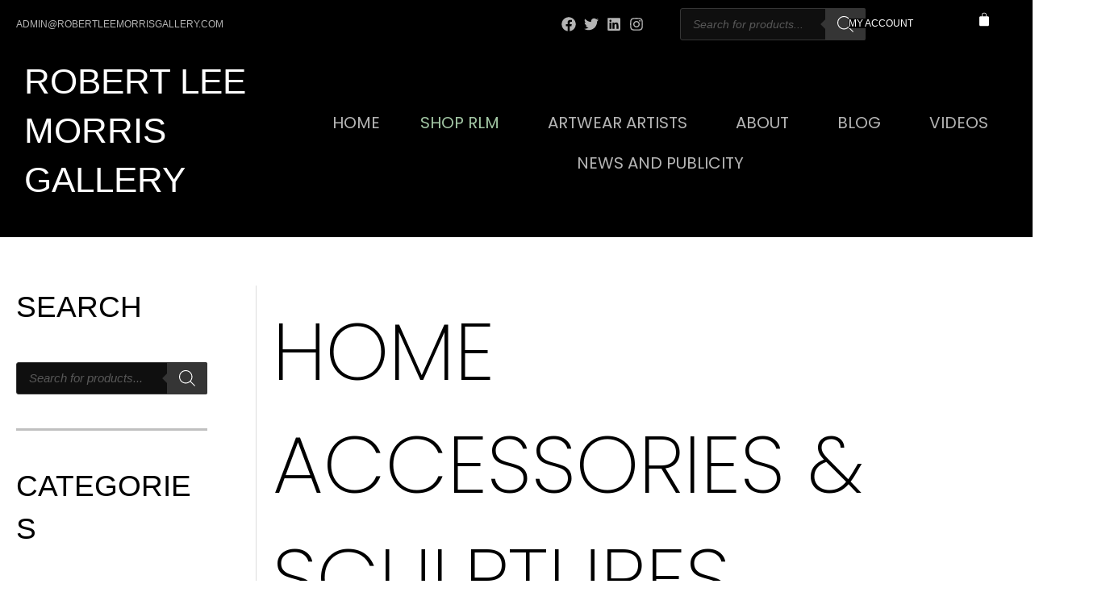

--- FILE ---
content_type: text/html; charset=UTF-8
request_url: https://robertleemorrisgallery.com/product-category/home-accessories-robert-lee-morris/
body_size: 86119
content:
<!DOCTYPE html>
<html lang="en-US">
<head> <script>
var gform;gform||(document.addEventListener("gform_main_scripts_loaded",function(){gform.scriptsLoaded=!0}),document.addEventListener("gform/theme/scripts_loaded",function(){gform.themeScriptsLoaded=!0}),window.addEventListener("DOMContentLoaded",function(){gform.domLoaded=!0}),gform={domLoaded:!1,scriptsLoaded:!1,themeScriptsLoaded:!1,isFormEditor:()=>"function"==typeof InitializeEditor,callIfLoaded:function(o){return!(!gform.domLoaded||!gform.scriptsLoaded||!gform.themeScriptsLoaded&&!gform.isFormEditor()||(gform.isFormEditor()&&console.warn("The use of gform.initializeOnLoaded() is deprecated in the form editor context and will be removed in Gravity Forms 3.1."),o(),0))},initializeOnLoaded:function(o){gform.callIfLoaded(o)||(document.addEventListener("gform_main_scripts_loaded",()=>{gform.scriptsLoaded=!0,gform.callIfLoaded(o)}),document.addEventListener("gform/theme/scripts_loaded",()=>{gform.themeScriptsLoaded=!0,gform.callIfLoaded(o)}),window.addEventListener("DOMContentLoaded",()=>{gform.domLoaded=!0,gform.callIfLoaded(o)}))},hooks:{action:{},filter:{}},addAction:function(o,r,e,t){gform.addHook("action",o,r,e,t)},addFilter:function(o,r,e,t){gform.addHook("filter",o,r,e,t)},doAction:function(o){gform.doHook("action",o,arguments)},applyFilters:function(o){return gform.doHook("filter",o,arguments)},removeAction:function(o,r){gform.removeHook("action",o,r)},removeFilter:function(o,r,e){gform.removeHook("filter",o,r,e)},addHook:function(o,r,e,t,n){null==gform.hooks[o][r]&&(gform.hooks[o][r]=[]);var d=gform.hooks[o][r];null==n&&(n=r+"_"+d.length),gform.hooks[o][r].push({tag:n,callable:e,priority:t=null==t?10:t})},doHook:function(r,o,e){var t;if(e=Array.prototype.slice.call(e,1),null!=gform.hooks[r][o]&&((o=gform.hooks[r][o]).sort(function(o,r){return o.priority-r.priority}),o.forEach(function(o){"function"!=typeof(t=o.callable)&&(t=window[t]),"action"==r?t.apply(null,e):e[0]=t.apply(null,e)})),"filter"==r)return e[0]},removeHook:function(o,r,t,n){var e;null!=gform.hooks[o][r]&&(e=(e=gform.hooks[o][r]).filter(function(o,r,e){return!!(null!=n&&n!=o.tag||null!=t&&t!=o.priority)}),gform.hooks[o][r]=e)}});
</script>
<meta charset="UTF-8"><script>if(navigator.userAgent.match(/MSIE|Internet Explorer/i)||navigator.userAgent.match(/Trident\/7\..*?rv:11/i)){var href=document.location.href;if(!href.match(/[?&]nowprocket/)){if(href.indexOf("?")==-1){if(href.indexOf("#")==-1){document.location.href=href+"?nowprocket=1"}else{document.location.href=href.replace("#","?nowprocket=1#")}}else{if(href.indexOf("#")==-1){document.location.href=href+"&nowprocket=1"}else{document.location.href=href.replace("#","&nowprocket=1#")}}}}</script><script>(()=>{class RocketLazyLoadScripts{constructor(){this.v="2.0.4",this.userEvents=["keydown","keyup","mousedown","mouseup","mousemove","mouseover","mouseout","touchmove","touchstart","touchend","touchcancel","wheel","click","dblclick","input"],this.attributeEvents=["onblur","onclick","oncontextmenu","ondblclick","onfocus","onmousedown","onmouseenter","onmouseleave","onmousemove","onmouseout","onmouseover","onmouseup","onmousewheel","onscroll","onsubmit"]}async t(){this.i(),this.o(),/iP(ad|hone)/.test(navigator.userAgent)&&this.h(),this.u(),this.l(this),this.m(),this.k(this),this.p(this),this._(),await Promise.all([this.R(),this.L()]),this.lastBreath=Date.now(),this.S(this),this.P(),this.D(),this.O(),this.M(),await this.C(this.delayedScripts.normal),await this.C(this.delayedScripts.defer),await this.C(this.delayedScripts.async),await this.T(),await this.F(),await this.j(),await this.A(),window.dispatchEvent(new Event("rocket-allScriptsLoaded")),this.everythingLoaded=!0,this.lastTouchEnd&&await new Promise(t=>setTimeout(t,500-Date.now()+this.lastTouchEnd)),this.I(),this.H(),this.U(),this.W()}i(){this.CSPIssue=sessionStorage.getItem("rocketCSPIssue"),document.addEventListener("securitypolicyviolation",t=>{this.CSPIssue||"script-src-elem"!==t.violatedDirective||"data"!==t.blockedURI||(this.CSPIssue=!0,sessionStorage.setItem("rocketCSPIssue",!0))},{isRocket:!0})}o(){window.addEventListener("pageshow",t=>{this.persisted=t.persisted,this.realWindowLoadedFired=!0},{isRocket:!0}),window.addEventListener("pagehide",()=>{this.onFirstUserAction=null},{isRocket:!0})}h(){let t;function e(e){t=e}window.addEventListener("touchstart",e,{isRocket:!0}),window.addEventListener("touchend",function i(o){o.changedTouches[0]&&t.changedTouches[0]&&Math.abs(o.changedTouches[0].pageX-t.changedTouches[0].pageX)<10&&Math.abs(o.changedTouches[0].pageY-t.changedTouches[0].pageY)<10&&o.timeStamp-t.timeStamp<200&&(window.removeEventListener("touchstart",e,{isRocket:!0}),window.removeEventListener("touchend",i,{isRocket:!0}),"INPUT"===o.target.tagName&&"text"===o.target.type||(o.target.dispatchEvent(new TouchEvent("touchend",{target:o.target,bubbles:!0})),o.target.dispatchEvent(new MouseEvent("mouseover",{target:o.target,bubbles:!0})),o.target.dispatchEvent(new PointerEvent("click",{target:o.target,bubbles:!0,cancelable:!0,detail:1,clientX:o.changedTouches[0].clientX,clientY:o.changedTouches[0].clientY})),event.preventDefault()))},{isRocket:!0})}q(t){this.userActionTriggered||("mousemove"!==t.type||this.firstMousemoveIgnored?"keyup"===t.type||"mouseover"===t.type||"mouseout"===t.type||(this.userActionTriggered=!0,this.onFirstUserAction&&this.onFirstUserAction()):this.firstMousemoveIgnored=!0),"click"===t.type&&t.preventDefault(),t.stopPropagation(),t.stopImmediatePropagation(),"touchstart"===this.lastEvent&&"touchend"===t.type&&(this.lastTouchEnd=Date.now()),"click"===t.type&&(this.lastTouchEnd=0),this.lastEvent=t.type,t.composedPath&&t.composedPath()[0].getRootNode()instanceof ShadowRoot&&(t.rocketTarget=t.composedPath()[0]),this.savedUserEvents.push(t)}u(){this.savedUserEvents=[],this.userEventHandler=this.q.bind(this),this.userEvents.forEach(t=>window.addEventListener(t,this.userEventHandler,{passive:!1,isRocket:!0})),document.addEventListener("visibilitychange",this.userEventHandler,{isRocket:!0})}U(){this.userEvents.forEach(t=>window.removeEventListener(t,this.userEventHandler,{passive:!1,isRocket:!0})),document.removeEventListener("visibilitychange",this.userEventHandler,{isRocket:!0}),this.savedUserEvents.forEach(t=>{(t.rocketTarget||t.target).dispatchEvent(new window[t.constructor.name](t.type,t))})}m(){const t="return false",e=Array.from(this.attributeEvents,t=>"data-rocket-"+t),i="["+this.attributeEvents.join("],[")+"]",o="[data-rocket-"+this.attributeEvents.join("],[data-rocket-")+"]",s=(e,i,o)=>{o&&o!==t&&(e.setAttribute("data-rocket-"+i,o),e["rocket"+i]=new Function("event",o),e.setAttribute(i,t))};new MutationObserver(t=>{for(const n of t)"attributes"===n.type&&(n.attributeName.startsWith("data-rocket-")||this.everythingLoaded?n.attributeName.startsWith("data-rocket-")&&this.everythingLoaded&&this.N(n.target,n.attributeName.substring(12)):s(n.target,n.attributeName,n.target.getAttribute(n.attributeName))),"childList"===n.type&&n.addedNodes.forEach(t=>{if(t.nodeType===Node.ELEMENT_NODE)if(this.everythingLoaded)for(const i of[t,...t.querySelectorAll(o)])for(const t of i.getAttributeNames())e.includes(t)&&this.N(i,t.substring(12));else for(const e of[t,...t.querySelectorAll(i)])for(const t of e.getAttributeNames())this.attributeEvents.includes(t)&&s(e,t,e.getAttribute(t))})}).observe(document,{subtree:!0,childList:!0,attributeFilter:[...this.attributeEvents,...e]})}I(){this.attributeEvents.forEach(t=>{document.querySelectorAll("[data-rocket-"+t+"]").forEach(e=>{this.N(e,t)})})}N(t,e){const i=t.getAttribute("data-rocket-"+e);i&&(t.setAttribute(e,i),t.removeAttribute("data-rocket-"+e))}k(t){Object.defineProperty(HTMLElement.prototype,"onclick",{get(){return this.rocketonclick||null},set(e){this.rocketonclick=e,this.setAttribute(t.everythingLoaded?"onclick":"data-rocket-onclick","this.rocketonclick(event)")}})}S(t){function e(e,i){let o=e[i];e[i]=null,Object.defineProperty(e,i,{get:()=>o,set(s){t.everythingLoaded?o=s:e["rocket"+i]=o=s}})}e(document,"onreadystatechange"),e(window,"onload"),e(window,"onpageshow");try{Object.defineProperty(document,"readyState",{get:()=>t.rocketReadyState,set(e){t.rocketReadyState=e},configurable:!0}),document.readyState="loading"}catch(t){console.log("WPRocket DJE readyState conflict, bypassing")}}l(t){this.originalAddEventListener=EventTarget.prototype.addEventListener,this.originalRemoveEventListener=EventTarget.prototype.removeEventListener,this.savedEventListeners=[],EventTarget.prototype.addEventListener=function(e,i,o){o&&o.isRocket||!t.B(e,this)&&!t.userEvents.includes(e)||t.B(e,this)&&!t.userActionTriggered||e.startsWith("rocket-")||t.everythingLoaded?t.originalAddEventListener.call(this,e,i,o):(t.savedEventListeners.push({target:this,remove:!1,type:e,func:i,options:o}),"mouseenter"!==e&&"mouseleave"!==e||t.originalAddEventListener.call(this,e,t.savedUserEvents.push,o))},EventTarget.prototype.removeEventListener=function(e,i,o){o&&o.isRocket||!t.B(e,this)&&!t.userEvents.includes(e)||t.B(e,this)&&!t.userActionTriggered||e.startsWith("rocket-")||t.everythingLoaded?t.originalRemoveEventListener.call(this,e,i,o):t.savedEventListeners.push({target:this,remove:!0,type:e,func:i,options:o})}}J(t,e){this.savedEventListeners=this.savedEventListeners.filter(i=>{let o=i.type,s=i.target||window;return e!==o||t!==s||(this.B(o,s)&&(i.type="rocket-"+o),this.$(i),!1)})}H(){EventTarget.prototype.addEventListener=this.originalAddEventListener,EventTarget.prototype.removeEventListener=this.originalRemoveEventListener,this.savedEventListeners.forEach(t=>this.$(t))}$(t){t.remove?this.originalRemoveEventListener.call(t.target,t.type,t.func,t.options):this.originalAddEventListener.call(t.target,t.type,t.func,t.options)}p(t){let e;function i(e){return t.everythingLoaded?e:e.split(" ").map(t=>"load"===t||t.startsWith("load.")?"rocket-jquery-load":t).join(" ")}function o(o){function s(e){const s=o.fn[e];o.fn[e]=o.fn.init.prototype[e]=function(){return this[0]===window&&t.userActionTriggered&&("string"==typeof arguments[0]||arguments[0]instanceof String?arguments[0]=i(arguments[0]):"object"==typeof arguments[0]&&Object.keys(arguments[0]).forEach(t=>{const e=arguments[0][t];delete arguments[0][t],arguments[0][i(t)]=e})),s.apply(this,arguments),this}}if(o&&o.fn&&!t.allJQueries.includes(o)){const e={DOMContentLoaded:[],"rocket-DOMContentLoaded":[]};for(const t in e)document.addEventListener(t,()=>{e[t].forEach(t=>t())},{isRocket:!0});o.fn.ready=o.fn.init.prototype.ready=function(i){function s(){parseInt(o.fn.jquery)>2?setTimeout(()=>i.bind(document)(o)):i.bind(document)(o)}return"function"==typeof i&&(t.realDomReadyFired?!t.userActionTriggered||t.fauxDomReadyFired?s():e["rocket-DOMContentLoaded"].push(s):e.DOMContentLoaded.push(s)),o([])},s("on"),s("one"),s("off"),t.allJQueries.push(o)}e=o}t.allJQueries=[],o(window.jQuery),Object.defineProperty(window,"jQuery",{get:()=>e,set(t){o(t)}})}P(){const t=new Map;document.write=document.writeln=function(e){const i=document.currentScript,o=document.createRange(),s=i.parentElement;let n=t.get(i);void 0===n&&(n=i.nextSibling,t.set(i,n));const c=document.createDocumentFragment();o.setStart(c,0),c.appendChild(o.createContextualFragment(e)),s.insertBefore(c,n)}}async R(){return new Promise(t=>{this.userActionTriggered?t():this.onFirstUserAction=t})}async L(){return new Promise(t=>{document.addEventListener("DOMContentLoaded",()=>{this.realDomReadyFired=!0,t()},{isRocket:!0})})}async j(){return this.realWindowLoadedFired?Promise.resolve():new Promise(t=>{window.addEventListener("load",t,{isRocket:!0})})}M(){this.pendingScripts=[];this.scriptsMutationObserver=new MutationObserver(t=>{for(const e of t)e.addedNodes.forEach(t=>{"SCRIPT"!==t.tagName||t.noModule||t.isWPRocket||this.pendingScripts.push({script:t,promise:new Promise(e=>{const i=()=>{const i=this.pendingScripts.findIndex(e=>e.script===t);i>=0&&this.pendingScripts.splice(i,1),e()};t.addEventListener("load",i,{isRocket:!0}),t.addEventListener("error",i,{isRocket:!0}),setTimeout(i,1e3)})})})}),this.scriptsMutationObserver.observe(document,{childList:!0,subtree:!0})}async F(){await this.X(),this.pendingScripts.length?(await this.pendingScripts[0].promise,await this.F()):this.scriptsMutationObserver.disconnect()}D(){this.delayedScripts={normal:[],async:[],defer:[]},document.querySelectorAll("script[type$=rocketlazyloadscript]").forEach(t=>{t.hasAttribute("data-rocket-src")?t.hasAttribute("async")&&!1!==t.async?this.delayedScripts.async.push(t):t.hasAttribute("defer")&&!1!==t.defer||"module"===t.getAttribute("data-rocket-type")?this.delayedScripts.defer.push(t):this.delayedScripts.normal.push(t):this.delayedScripts.normal.push(t)})}async _(){await this.L();let t=[];document.querySelectorAll("script[type$=rocketlazyloadscript][data-rocket-src]").forEach(e=>{let i=e.getAttribute("data-rocket-src");if(i&&!i.startsWith("data:")){i.startsWith("//")&&(i=location.protocol+i);try{const o=new URL(i).origin;o!==location.origin&&t.push({src:o,crossOrigin:e.crossOrigin||"module"===e.getAttribute("data-rocket-type")})}catch(t){}}}),t=[...new Map(t.map(t=>[JSON.stringify(t),t])).values()],this.Y(t,"preconnect")}async G(t){if(await this.K(),!0!==t.noModule||!("noModule"in HTMLScriptElement.prototype))return new Promise(e=>{let i;function o(){(i||t).setAttribute("data-rocket-status","executed"),e()}try{if(navigator.userAgent.includes("Firefox/")||""===navigator.vendor||this.CSPIssue)i=document.createElement("script"),[...t.attributes].forEach(t=>{let e=t.nodeName;"type"!==e&&("data-rocket-type"===e&&(e="type"),"data-rocket-src"===e&&(e="src"),i.setAttribute(e,t.nodeValue))}),t.text&&(i.text=t.text),t.nonce&&(i.nonce=t.nonce),i.hasAttribute("src")?(i.addEventListener("load",o,{isRocket:!0}),i.addEventListener("error",()=>{i.setAttribute("data-rocket-status","failed-network"),e()},{isRocket:!0}),setTimeout(()=>{i.isConnected||e()},1)):(i.text=t.text,o()),i.isWPRocket=!0,t.parentNode.replaceChild(i,t);else{const i=t.getAttribute("data-rocket-type"),s=t.getAttribute("data-rocket-src");i?(t.type=i,t.removeAttribute("data-rocket-type")):t.removeAttribute("type"),t.addEventListener("load",o,{isRocket:!0}),t.addEventListener("error",i=>{this.CSPIssue&&i.target.src.startsWith("data:")?(console.log("WPRocket: CSP fallback activated"),t.removeAttribute("src"),this.G(t).then(e)):(t.setAttribute("data-rocket-status","failed-network"),e())},{isRocket:!0}),s?(t.fetchPriority="high",t.removeAttribute("data-rocket-src"),t.src=s):t.src="data:text/javascript;base64,"+window.btoa(unescape(encodeURIComponent(t.text)))}}catch(i){t.setAttribute("data-rocket-status","failed-transform"),e()}});t.setAttribute("data-rocket-status","skipped")}async C(t){const e=t.shift();return e?(e.isConnected&&await this.G(e),this.C(t)):Promise.resolve()}O(){this.Y([...this.delayedScripts.normal,...this.delayedScripts.defer,...this.delayedScripts.async],"preload")}Y(t,e){this.trash=this.trash||[];let i=!0;var o=document.createDocumentFragment();t.forEach(t=>{const s=t.getAttribute&&t.getAttribute("data-rocket-src")||t.src;if(s&&!s.startsWith("data:")){const n=document.createElement("link");n.href=s,n.rel=e,"preconnect"!==e&&(n.as="script",n.fetchPriority=i?"high":"low"),t.getAttribute&&"module"===t.getAttribute("data-rocket-type")&&(n.crossOrigin=!0),t.crossOrigin&&(n.crossOrigin=t.crossOrigin),t.integrity&&(n.integrity=t.integrity),t.nonce&&(n.nonce=t.nonce),o.appendChild(n),this.trash.push(n),i=!1}}),document.head.appendChild(o)}W(){this.trash.forEach(t=>t.remove())}async T(){try{document.readyState="interactive"}catch(t){}this.fauxDomReadyFired=!0;try{await this.K(),this.J(document,"readystatechange"),document.dispatchEvent(new Event("rocket-readystatechange")),await this.K(),document.rocketonreadystatechange&&document.rocketonreadystatechange(),await this.K(),this.J(document,"DOMContentLoaded"),document.dispatchEvent(new Event("rocket-DOMContentLoaded")),await this.K(),this.J(window,"DOMContentLoaded"),window.dispatchEvent(new Event("rocket-DOMContentLoaded"))}catch(t){console.error(t)}}async A(){try{document.readyState="complete"}catch(t){}try{await this.K(),this.J(document,"readystatechange"),document.dispatchEvent(new Event("rocket-readystatechange")),await this.K(),document.rocketonreadystatechange&&document.rocketonreadystatechange(),await this.K(),this.J(window,"load"),window.dispatchEvent(new Event("rocket-load")),await this.K(),window.rocketonload&&window.rocketonload(),await this.K(),this.allJQueries.forEach(t=>t(window).trigger("rocket-jquery-load")),await this.K(),this.J(window,"pageshow");const t=new Event("rocket-pageshow");t.persisted=this.persisted,window.dispatchEvent(t),await this.K(),window.rocketonpageshow&&window.rocketonpageshow({persisted:this.persisted})}catch(t){console.error(t)}}async K(){Date.now()-this.lastBreath>45&&(await this.X(),this.lastBreath=Date.now())}async X(){return document.hidden?new Promise(t=>setTimeout(t)):new Promise(t=>requestAnimationFrame(t))}B(t,e){return e===document&&"readystatechange"===t||(e===document&&"DOMContentLoaded"===t||(e===window&&"DOMContentLoaded"===t||(e===window&&"load"===t||e===window&&"pageshow"===t)))}static run(){(new RocketLazyLoadScripts).t()}}RocketLazyLoadScripts.run()})();</script>

<meta name="viewport" content="width=device-width, initial-scale=1">
	<link rel="profile" href="https://gmpg.org/xfn/11"> 
	<title>Home Accessories &amp; Sculptures | Robert Lee Morris Gallery</title>
<link crossorigin data-rocket-preconnect href="https://www.gstatic.com" rel="preconnect">
<link crossorigin data-rocket-preconnect href="https://analytics.wpmucdn.com" rel="preconnect">
<link crossorigin data-rocket-preconnect href="https://fonts.gstatic.com" rel="preconnect">
<link crossorigin data-rocket-preconnect href="https://privacy-proxy.usercentrics.eu" rel="preconnect">
<link crossorigin data-rocket-preconnect href="https://app.usercentrics.eu" rel="preconnect">
<link crossorigin data-rocket-preconnect href="https://www.googletagmanager.com" rel="preconnect">
<link crossorigin data-rocket-preconnect href="https://www.google.com" rel="preconnect">
<link crossorigin data-rocket-preload as="font" href="https://robertleemorrisgallery.com/wp-content/themes/astra/assets/fonts/astra.woff" rel="preload">
<link crossorigin data-rocket-preload as="font" href="https://robertleemorrisgallery.com/wp-content/plugins/woocommerce/assets/fonts/WooCommerce.woff" rel="preload">
<link crossorigin data-rocket-preload as="font" href="https://robertleemorrisgallery.com/wp-content/plugins/elementor/assets/lib/font-awesome/webfonts/fa-solid-900.woff2" rel="preload">
<link crossorigin data-rocket-preload as="font" href="https://fonts.gstatic.com/s/opensans/v35/memvYaGs126MiZpBA-UvWbX2vVnXBbObj2OVTS-muw.woff2" rel="preload">
<link crossorigin data-rocket-preload as="font" href="https://fonts.gstatic.com/s/poppins/v20/pxiByp8kv8JHgFVrLFj_Z1xlFQ.woff2" rel="preload">
<link crossorigin data-rocket-preload as="font" href="https://fonts.gstatic.com/s/poppins/v20/pxiEyp8kv8JHgFVrJJfecg.woff2" rel="preload">
<style id="wpr-usedcss">img.emoji{display:inline!important;border:none!important;box-shadow:none!important;height:1em!important;width:1em!important;margin:0 .07em!important;vertical-align:-.1em!important;background:0 0!important;padding:0!important}a,address,body,caption,code,dd,div,dl,dt,em,fieldset,form,h1,h2,h3,h4,html,iframe,label,legend,li,object,p,s,span,strong,table,tbody,td,tr,tt,ul,var{border:0;font-size:100%;font-style:inherit;font-weight:inherit;margin:0;outline:0;padding:0;vertical-align:baseline}html{-webkit-text-size-adjust:100%;-ms-text-size-adjust:100%}body{margin:0}details,header,main,nav,section,summary{display:block}audio,canvas,progress,video{display:inline-block;vertical-align:baseline}audio:not([controls]){display:none;height:0}[hidden],template{display:none}a{background-color:transparent}a:active{outline:0}a,a:focus,a:hover,a:visited{text-decoration:none}mark{background:#ff0;color:#000}img{border:0}svg:not(:root){overflow:hidden}hr{box-sizing:content-box;height:0}code{font-size:1em}button,input,optgroup,select,textarea{color:inherit;font:inherit;margin:0}button{overflow:visible}button,select{text-transform:none}button,html input[type=button],input[type=reset],input[type=submit]{-webkit-appearance:button;cursor:pointer}button[disabled],html input[disabled]{cursor:default}button::-moz-focus-inner,input::-moz-focus-inner{border:0;padding:0}input{line-height:normal}input[type=checkbox],input[type=radio]{box-sizing:border-box;padding:0}input[type=number]::-webkit-inner-spin-button,input[type=number]::-webkit-outer-spin-button{height:auto}input[type=search]{-webkit-appearance:textfield;box-sizing:content-box}#comments .submit{padding:10px 15px;border-radius:2px;line-height:1.85714285714286;border:0}input[type=search]::-webkit-search-cancel-button,input[type=search]::-webkit-search-decoration{-webkit-appearance:none}fieldset{border:1px solid var(--ast-border-color);margin:0;padding:.35em .625em .75em}legend{border:0;padding:0}fieldset legend{margin-bottom:1.5em;padding:0 .5em}textarea{overflow:auto}optgroup{font-weight:700}table{border-collapse:collapse;border-spacing:0}td{padding:0}@media (min-width:992px){.ast-container{max-width:100%}}@media (min-width:1200px){.ast-container{max-width:100%}}.ast-container{margin-left:auto;margin-right:auto;padding-left:20px;padding-right:20px}.ast-container::after{content:"";display:table;clear:both}.ast-col-md-12,.ast-col-sm-12{position:relative;min-height:1px;padding-left:20px;padding-right:20px}@media (min-width:544px){.ast-col-sm-12{float:left}.ast-col-sm-12{width:100%}}@media (min-width:768px){.ast-container{max-width:100%}.ast-col-md-12{float:left}.ast-col-md-12{width:100%}}h1,h2,h3,h4{clear:both}h1{color:#808285;font-size:2em;line-height:1.2}h2{color:#808285;font-size:1.7em;line-height:1.3}h3{color:#808285;font-size:1.5em;line-height:1.4}h4{color:#808285;line-height:1.5;font-size:1.3em}html{box-sizing:border-box}*,:after,:before{box-sizing:inherit}body{color:#808285;background:#fff;font-style:normal}ul{margin:0 0 1.5em 3em}ul{list-style:disc}li>ul{margin-bottom:0;margin-left:1.5em}dt{font-weight:700}dd{margin:0 1.5em 1.5em}strong{font-weight:700}em,i{font-style:italic}address{margin:0 0 1.5em}code,tt,var{font:15px Monaco,Consolas,"Andale Mono","DejaVu Sans Mono",monospace}img{height:auto;max-width:100%}hr{background-color:#ccc;border:0;height:1px;margin-bottom:1.5em}.button,button,input,select,textarea{color:#808285;font-weight:400;font-size:100%;margin:0;vertical-align:baseline}button,input{line-height:normal}mark{background:0 0;text-decoration:none}table,td{border:1px solid var(--ast-border-color)}table{border-collapse:separate;border-spacing:0;border-width:1px 0 0 1px;margin:0 0 1.5em;width:100%}td{padding:8px;border-width:0 1px 1px 0}.button,button,input[type=button],input[type=reset],input[type=submit]{border:1px solid;border-color:var(--ast-border-color);border-radius:2px;background:#e6e6e6;padding:.6em 1em .4em;color:#fff}.button:focus,.button:hover,button:focus,button:hover,input[type=button]:focus,input[type=button]:hover,input[type=reset]:focus,input[type=reset]:hover,input[type=submit]:focus,input[type=submit]:hover{color:#fff;border-color:var(--ast-border-color)}.button:active,.button:focus,button:active,button:focus,input[type=button]:active,input[type=button]:focus,input[type=reset]:active,input[type=reset]:focus,input[type=submit]:active,input[type=submit]:focus{border-color:var(--ast-border-color);outline:0}input[type=email],input[type=password],input[type=search],input[type=tel],input[type=text],input[type=url],textarea{color:#666;border:1px solid var(--ast-border-color);border-radius:2px;-webkit-appearance:none}input[type=email]:focus,input[type=password]:focus,input[type=search]:focus,input[type=tel]:focus,input[type=text]:focus,input[type=url]:focus,textarea:focus{color:#111}textarea{padding-left:3px;width:100%}a{color:#4169e1}a:focus,a:hover{color:#191970}a:focus{outline:dotted thin}a:hover{outline:0}.screen-reader-text{border:0;clip:rect(1px,1px,1px,1px);height:1px;margin:-1px;overflow:hidden;padding:0;position:absolute;width:1px;word-wrap:normal!important}.screen-reader-text:focus{background-color:#f1f1f1;border-radius:2px;box-shadow:0 0 2px 2px rgba(0,0,0,.6);clip:auto!important;color:#21759b;display:block;font-size:12.25px;font-size:.875rem;height:auto;left:5px;line-height:normal;padding:15px 23px 14px;text-decoration:none;top:5px;width:auto;z-index:100000}#primary:after,#primary:before,#secondary:after,#secondary:before,.ast-container:after,.ast-container:before,.clear:after,.clear:before,.sidebar-main:after,.sidebar-main:before,.site-content:after,.site-content:before,.site-header:after,.site-header:before,.site-main:after,.site-main:before{content:"";display:table}#primary:after,#secondary:after,.ast-container:after,.clear:after,.sidebar-main:after,.site-content:after,.site-header:after,.site-main:after{clear:both}embed,iframe,object{max-width:100%}::selection{color:#fff;background:#0274be}body{-webkit-font-smoothing:antialiased;-moz-osx-font-smoothing:grayscale}body:not(.logged-in){position:relative}#page{position:relative}a,a:focus{text-decoration:none}.secondary a *,.site-header a *,a{transition:all .2s linear}img{vertical-align:middle}p{margin-bottom:1.75em}.button,input[type=button],input[type=submit]{border-radius:0;padding:18px 30px;border:0;box-shadow:none;text-shadow:none}.button:hover,input[type=button]:hover,input[type=submit]:hover{box-shadow:none}.button:active,.button:focus,input[type=button]:active,input[type=button]:focus,input[type=submit]:active,input[type=submit]:focus{box-shadow:none}.search-form .search-field{outline:0}.ast-search-menu-icon{position:relative;z-index:3}.site .skip-link{background-color:#f1f1f1;box-shadow:0 0 1px 1px rgba(0,0,0,.2);color:#21759b;display:block;font-family:Montserrat,"Helvetica Neue",sans-serif;font-size:14px;font-weight:700;left:-9999em;outline:0;padding:15px 23px 14px;text-decoration:none;text-transform:none;top:-9999em}.site .skip-link:focus{clip:auto;height:auto;left:6px;top:7px;width:auto;z-index:100000;outline:dotted thin}input,select{line-height:1}body,button,input[type=button],input[type=submit],textarea{line-height:1.85714285714286}body{background-color:#fff}#page{display:block}#primary,#secondary{display:block;position:relative;float:left;width:100%}#primary{margin:4em 0}@media (min-width:993px){.ast-left-sidebar #primary{padding-left:60px}.ast-left-sidebar #secondary{padding-right:60px}}@media (max-width:992px){.ast-left-sidebar #primary{padding-left:30px}}.ast-search-icon .astra-search-icon{font-size:1.3em}.main-navigation{height:100%;-js-display:inline-flex;display:inline-flex}.main-navigation ul{list-style:none;margin:0;padding-left:0;position:relative}.main-header-menu .menu-link,.main-header-menu>a{text-decoration:none;padding:0 1em;display:inline-block;transition:all .2s linear}.main-header-menu .menu-item{position:relative}.main-header-menu .menu-item.focus>.sub-menu,.main-header-menu .menu-item:hover>.sub-menu{right:auto;left:0;visibility:visible}.main-header-menu .sub-menu{width:240px;background:#fff;left:-999em;position:absolute;top:100%;z-index:99999;visibility:hidden}@media (min-width:769px){.main-header-menu .sub-menu .menu-item.focus>.sub-menu,.main-header-menu .sub-menu .menu-item:hover>.sub-menu{left:100%;right:auto}}.main-header-menu .sub-menu .menu-link{padding:.9em 1em;display:block;word-wrap:break-word}.main-header-menu .sub-menu .sub-menu{top:0}.ast-header-break-point .main-navigation{padding-left:0}.ast-header-break-point .main-navigation ul .menu-item .menu-link{padding:0 20px;display:inline-block;width:100%;border:0;border-bottom-width:1px;border-style:solid;border-color:var(--ast-border-color)}.ast-header-break-point .main-navigation .sub-menu .menu-item .menu-link{padding-left:30px}.ast-header-break-point .main-navigation .sub-menu .menu-item .menu-item .menu-link{padding-left:40px}.ast-header-break-point .main-navigation .sub-menu .menu-item .menu-item .menu-item .menu-link{padding-left:50px}.ast-header-break-point .main-navigation .sub-menu .menu-item .menu-item .menu-item .menu-item .menu-link{padding-left:60px}.ast-header-break-point .main-header-menu{background-color:#f9f9f9;border-top-width:1px;border-style:solid;border-color:var(--ast-border-color)}.ast-header-break-point .main-header-menu .sub-menu{background-color:#f9f9f9;position:static;opacity:1;visibility:visible;border:0;width:auto}.site-header .menu-link *{transition:none}.ast-header-break-point .main-header-bar-navigation{flex:auto}.main-header-bar{z-index:1}.site-header{z-index:99;position:relative}.main-header-bar-wrap{position:relative}.main-header-bar{background-color:#fff;border-bottom-color:var(--ast-border-color);border-bottom-style:solid}.ast-header-break-point .main-header-bar{border:0}.ast-header-break-point .main-header-bar{border-bottom-color:var(--ast-border-color);border-bottom-style:solid}.main-header-bar{margin-left:auto;margin-right:auto}.ast-menu-toggle{display:none;background:0 0;color:inherit;border-style:dotted;border-color:transparent}.ast-menu-toggle:focus,.ast-menu-toggle:hover{background:0 0;border-color:inherit;color:inherit}.ast-menu-toggle:focus{outline:dotted thin}.ast-main-header-nav-open .main-header-bar{padding-bottom:0}.main-header-bar{z-index:4;position:relative;line-height:4}.main-header-bar .main-header-bar-navigation{height:100%}.main-header-bar .main-header-bar-navigation:empty{padding:0}.main-header-bar .main-header-bar-navigation .sub-menu{line-height:1.45}.main-header-bar .main-header-bar-navigation .menu-item-has-children>.menu-link:after{line-height:normal}.main-header-bar .main-header-bar-navigation .ast-search-icon{display:block;z-index:4;position:relative}.main-header-bar .ast-search-menu-icon .search-form{background-color:#fff}.ast-header-break-point.ast-header-custom-item-inside .main-header-bar .ast-search-menu-icon .search-form{visibility:visible;opacity:1;position:relative;right:auto;top:auto;transform:none}.ast-search-menu-icon.slide-search .search-form{backface-visibility:visible;visibility:hidden;opacity:0;transition:all .2s;position:absolute;z-index:3;right:-1em;top:50%;transform:translateY(-50%)}.ast-search-menu-icon.ast-dropdown-active.slide-search .search-form{visibility:visible;opacity:1}.ast-search-menu-icon .search-form{border:1px solid var(--ast-border-color);line-height:normal;padding:0 3em 0 0;border-radius:2px;display:inline-block;backface-visibility:hidden;position:relative;color:inherit;background-color:#fff}.ast-search-menu-icon .astra-search-icon{-js-display:flex;display:flex;line-height:normal}.ast-search-menu-icon .astra-search-icon:focus{outline:0}.ast-search-menu-icon .search-field{border:none;background-color:transparent;transition:width .2s;border-radius:inherit;color:inherit;font-size:inherit;width:0;color:#757575}.ast-search-menu-icon.ast-dropdown-active{visibility:visible;opacity:1;position:relative}.ast-search-menu-icon.ast-dropdown-active .search-field{width:235px}.ast-search-icon{z-index:4;position:relative;line-height:normal}.search-custom-menu-item{position:relative}.ast-header-break-point .main-header-bar{display:block;line-height:3}.ast-header-break-point .main-header-bar .main-header-bar-navigation{line-height:3;display:none}.ast-header-break-point .main-header-bar .main-header-bar-navigation .sub-menu{line-height:3}.ast-header-break-point .main-header-bar .main-header-bar-navigation .menu-item-has-children .sub-menu{display:none}.ast-header-break-point .main-header-bar .main-header-bar-navigation .menu-item-has-children>.ast-menu-toggle{display:inline-block;position:absolute;font-size:inherit;top:-1px;right:20px;cursor:pointer;-webkit-font-smoothing:antialiased;-moz-osx-font-smoothing:grayscale;padding:0 .907em;font-weight:400;line-height:inherit;transition:all .2s}.ast-header-break-point .main-header-bar .main-header-bar-navigation .ast-submenu-expanded>.ast-menu-toggle::before{transform:rotateX(180deg)}.ast-header-break-point .main-header-bar .main-header-bar-navigation .main-header-menu{border-top-width:1px;border-style:solid;border-color:var(--ast-border-color)}.ast-header-break-point.ast-header-custom-item-inside .ast-search-menu-icon{position:relative;display:block;right:auto;transform:none}.ast-header-break-point .main-navigation{display:block;width:100%}.ast-header-break-point .main-navigation ul>.menu-item:first-child{border-top:0}.ast-header-break-point .main-navigation ul ul{left:auto;right:auto}.ast-header-break-point .main-navigation li{width:100%}.ast-header-break-point .main-navigation .widget{margin-bottom:1em}.ast-header-break-point .main-navigation .widget li{width:auto}.ast-header-break-point .main-navigation .widget:last-child{margin-bottom:0}.ast-header-break-point .main-header-bar-navigation{width:calc(100% + 40px);margin:0 -20px}.ast-header-break-point .main-header-menu ul ul{top:0}.sticky{display:block}.wp-block-separator:not(.is-style-wide):not(.is-style-dots){margin:20px auto}body{overflow-x:hidden}.widget{margin:0 0 2.8em}.widget:last-child{margin-bottom:0}.widget select{max-width:100%}.widget ul{margin:0;list-style-type:none}input[type=email],input[type=number],input[type=password],input[type=reset],input[type=search],input[type=tel],input[type=text],input[type=url],select,textarea{color:#666;padding:.75em;height:auto;border-width:1px;border-style:solid;border-color:var(--ast-border-color);border-radius:2px;background:var(--ast-comment-inputs-background);box-shadow:none;box-sizing:border-box;transition:all .2s linear}input[type=email]:focus,input[type=password]:focus,input[type=reset]:focus,input[type=search]:focus,input[type=tel]:focus,input[type=text]:focus,input[type=url]:focus,select:focus,textarea:focus{background-color:#fff;border-color:var(--ast-border-color);box-shadow:none}input[type=button],input[type=button]:focus,input[type=button]:hover,input[type=reset],input[type=reset]:focus,input[type=reset]:hover,input[type=submit],input[type=submit]:focus,input[type=submit]:hover{box-shadow:none}textarea{width:100%}input[type=search]:focus{outline:dotted thin}input[type=range]{-webkit-appearance:none;width:100%;margin:5.7px 0;padding:0;border:none}input[type=range]:focus{outline:0}input[type=range]::-webkit-slider-runnable-track{width:100%;height:8.6px;cursor:pointer;box-shadow:2.6px 2.6px .4px #ccc,0 0 2.6px #d9d9d9;background:rgba(255,255,255,.2);border-radius:13.6px;border:0 solid #fff}input[type=range]::-webkit-slider-thumb{box-shadow:0 0 0 rgba(255,221,0,.37),0 0 0 rgba(255,224,26,.37);border:7.9px solid #0274be;height:20px;width:20px;border-radius:50px;background:#0274be;cursor:pointer;-webkit-appearance:none;margin-top:-5.7px}input[type=range]:focus::-webkit-slider-runnable-track{background:rgba(255,255,255,.2)}input[type=range]::-moz-range-track{width:100%;height:8.6px;cursor:pointer;box-shadow:2.6px 2.6px .4px #ccc,0 0 2.6px #d9d9d9;background:rgba(255,255,255,.2);border-radius:13.6px;border:0 solid #fff}input[type=range]::-moz-range-thumb{box-shadow:0 0 0 rgba(255,221,0,.37),0 0 0 rgba(255,224,26,.37);border:7.9px solid #0274be;height:20px;width:20px;border-radius:50px;background:#0274be;cursor:pointer}input[type=range]::-ms-track{width:100%;height:8.6px;cursor:pointer;background:0 0;border-color:transparent;color:transparent}input[type=range]::-ms-fill-lower{background:rgba(199,199,199,.2);border:0 solid #fff;border-radius:27.2px;box-shadow:2.6px 2.6px .4px #ccc,0 0 2.6px #d9d9d9}input[type=range]::-ms-fill-upper{background:rgba(255,255,255,.2);border:0 solid #fff;border-radius:27.2px;box-shadow:2.6px 2.6px .4px #ccc,0 0 2.6px #d9d9d9}input[type=range]::-ms-thumb{box-shadow:0 0 0 rgba(255,221,0,.37),0 0 0 rgba(255,224,26,.37);border:7.9px solid #0274be;height:20px;width:20px;border-radius:50px;background:#0274be;cursor:pointer;height:8.6px}input[type=range]:focus::-ms-fill-lower{background:rgba(255,255,255,.2)}input[type=range]:focus::-ms-fill-upper{background:rgba(255,255,255,.2)}.page-title{margin-bottom:1em;font-weight:400}.ast-article-post{margin-bottom:2.5em}.ast-article-post:last-child{margin-bottom:0;border-bottom:0}.search .site-content .content-area .search-form{margin-bottom:3em}.wp-block-separator{max-width:100px}.wp-block-separator.is-style-wide{max-width:none}:root{--ast-container-default-xlg-padding:6.67em;--ast-container-default-lg-padding:5.67em;--ast-container-default-slg-padding:4.34em;--ast-container-default-md-padding:3.34em;--ast-container-default-sm-padding:6.67em;--ast-container-default-xs-padding:2.4em;--ast-container-default-xxs-padding:1.4em;--ast-code-block-background:#EEEEEE;--ast-comment-inputs-background:#FAFAFA}html{font-size:93.75%}.page-title,a{color:#27706a}a:focus,a:hover{color:#3a3a3a}body,button,input,select,textarea{font-family:-apple-system,BlinkMacSystemFont,'Segoe UI',Roboto,Oxygen-Sans,Ubuntu,Cantarell,'Helvetica Neue',sans-serif;font-weight:inherit;font-size:15px;font-size:1rem}h1{font-size:40px;font-size:2.6666666666667rem;line-height:1.4em}h2{font-size:30px;font-size:2rem;line-height:1.25em}h3{font-size:25px;font-size:1.6666666666667rem;line-height:1.2em}h4{font-size:20px;font-size:1.3333333333333rem;line-height:1.2em}::selection{background-color:#27706a;color:#fff}body,h1,h2,h3,h4{color:#3a3a3a}input:focus,input[type=email]:focus,input[type=password]:focus,input[type=reset]:focus,input[type=search]:focus,input[type=text]:focus,input[type=url]:focus,textarea:focus{border-color:#27706a}input[type=checkbox]:checked,input[type=checkbox]:focus:checked,input[type=checkbox]:hover:checked,input[type=radio]:checked,input[type=range]::-webkit-slider-thumb,input[type=reset]{border-color:#27706a;background-color:#27706a;box-shadow:none}#secondary,#secondary button,#secondary input,#secondary select,#secondary textarea{font-size:15px;font-size:1rem}.ast-menu-toggle:focus-visible,.site .skip-link:focus-visible,a:focus-visible{outline-style:dotted;outline-color:inherit;outline-width:thin;border-color:transparent}#ast-scroll-top:focus,.woocommerce .button.single_add_to_cart_button:focus,.woocommerce a.add_to_cart_button:focus,.woocommerce-ordering select.orderby:focus,input:focus,input[type=email]:focus,input[type=password]:focus,input[type=reset]:focus,input[type=search]:focus,input[type=text]:focus,input[type=url]:focus,textarea:focus{border-style:dotted;border-color:inherit;border-width:thin;outline-color:transparent}.main-header-menu .menu-link{color:#3a3a3a}.main-header-menu .current-menu-ancestor>.ast-menu-toggle,.main-header-menu .current-menu-ancestor>.menu-link,.main-header-menu .current-menu-item>.ast-menu-toggle,.main-header-menu .current-menu-item>.menu-link,.main-header-menu .menu-item.focus>.ast-menu-toggle,.main-header-menu .menu-item.focus>.menu-link,.main-header-menu .menu-item:hover>.ast-menu-toggle,.main-header-menu .menu-item:hover>.menu-link{color:#27706a}.site-logo-img img{transition:all .2s linear}#secondary{margin:4em 0 2.5em;word-break:break-word;line-height:2}#secondary li{margin-bottom:.25em}#secondary li:last-child{margin-bottom:0}@media (max-width:993px){.ast-left-sidebar #secondary{padding-right:30px}}@media (min-width:769px){.ast-left-sidebar #primary{border-left:1px solid var(--ast-border-color)}.ast-left-sidebar #secondary{border-right:1px solid var(--ast-border-color);margin-right:-1px}}.button,button,input#submit,input[type=button],input[type=reset],input[type=submit]{color:#fff;border-color:#27706a;background-color:#27706a;border-top-left-radius:2px;border-top-right-radius:2px;border-bottom-right-radius:2px;border-bottom-left-radius:2px;padding-top:10px;padding-right:40px;padding-bottom:10px;padding-left:40px;font-family:inherit;font-weight:inherit}button:focus,button:hover,input#submit:focus,input#submit:hover,input[type=button]:focus,input[type=button]:hover,input[type=reset]:focus,input[type=reset]:hover,input[type=submit]:focus,input[type=submit]:hover{color:#fff;background-color:#3a3a3a;border-color:#3a3a3a}@media (min-width:544px){.ast-container{max-width:100%}}@media (max-width:768px){#primary,#secondary{padding:1.5em 0;margin:0}.ast-left-sidebar #content>.ast-container{display:flex;flex-direction:column-reverse;width:100%}#secondary.secondary{padding-top:0}.ast-left-sidebar #primary{padding-left:0}.ast-left-sidebar #secondary{padding-right:0}h1{font-size:30px}h2{font-size:25px}h3{font-size:20px}}@font-face{font-family:Astra;src:url(https://robertleemorrisgallery.com/wp-content/themes/astra/assets/fonts/astra.woff) format("woff"),url(https://robertleemorrisgallery.com/wp-content/themes/astra/assets/fonts/astra.ttf) format("truetype"),url(https://robertleemorrisgallery.com/wp-content/themes/astra/assets/fonts/astra.svg#astra) format("svg");font-weight:400;font-style:normal;font-display:swap}@media (max-width:921px){.main-header-bar .main-header-bar-navigation{display:none}}.ast-header-break-point.ast-header-custom-item-inside .main-header-bar .main-header-bar-navigation .ast-search-icon{display:none}.ast-header-break-point.ast-header-custom-item-inside .main-header-bar .ast-search-menu-icon .search-form{padding:0;display:block;overflow:hidden}.ast-header-break-point.ast-header-custom-item-inside .main-header-bar .ast-search-menu-icon .search-field{width:100%;padding-right:5.5em}:root{--ast-global-color-0:#0170B9;--ast-global-color-1:#3a3a3a;--ast-global-color-2:#3a3a3a;--ast-global-color-3:#4B4F58;--ast-global-color-4:#F5F5F5;--ast-global-color-5:#FFFFFF;--ast-global-color-6:#E5E5E5;--ast-global-color-7:#424242;--ast-global-color-8:#000000}:root{--ast-border-color:#dddddd}h1,h2,h3,h4{color:var(--ast-global-color-2)}.ast-header-break-point .main-header-bar{border-bottom-width:1px}.main-header-menu .menu-item{-js-display:flex;display:flex;-webkit-box-pack:center;-webkit-justify-content:center;-moz-box-pack:center;-ms-flex-pack:center;justify-content:center;-webkit-box-orient:vertical;-webkit-box-direction:normal;-webkit-flex-direction:column;-moz-box-orient:vertical;-moz-box-direction:normal;-ms-flex-direction:column;flex-direction:column}.main-header-menu>.menu-item>.menu-link{height:100%;-webkit-box-align:center;-webkit-align-items:center;-moz-box-align:center;-ms-flex-align:center;align-items:center;-js-display:flex;display:flex}.main-header-menu .sub-menu .menu-item.menu-item-has-children>.menu-link:after{position:absolute;right:1em;top:50%;transform:translate(0,-50%) rotate(270deg)}.ast-header-break-point .ast-mobile-header-wrap .main-header-bar-navigation .menu-item-has-children>.ast-menu-toggle::before,.ast-header-break-point .main-header-bar .main-header-bar-navigation .menu-item-has-children>.ast-menu-toggle::before{font-weight:700;content:"\e900";font-family:Astra;text-decoration:inherit;display:inline-block}.ast-header-break-point .main-navigation ul.sub-menu .menu-item .menu-link:before{content:"\e900";font-family:Astra;font-size:.65em;text-decoration:inherit;display:inline-block;transform:translate(0,-2px) rotateZ(270deg);margin-right:5px}.astra-search-icon::before{content:"\e8b6";font-family:Astra;font-style:normal;font-weight:400;text-decoration:inherit;text-align:center;-webkit-font-smoothing:antialiased;-moz-osx-font-smoothing:grayscale;z-index:3}.main-header-bar .main-header-bar-navigation .menu-item-has-children>a:after{content:"\e900";display:inline-block;font-family:Astra;font-size:.6rem;font-weight:700;text-rendering:auto;-webkit-font-smoothing:antialiased;-moz-osx-font-smoothing:grayscale;margin-left:10px;line-height:normal}.ast-header-break-point .main-header-bar-navigation .menu-item-has-children>.menu-link:after{display:none}.ast-box-layout.ast-plain-container .site-content,.ast-padded-layout.ast-plain-container .site-content{background-color:var(--ast-global-color-5);background-image:none}@media (max-width:544px){.ast-search-menu-icon.ast-dropdown-active .search-field{width:170px}h1{font-size:30px}h2{font-size:25px}h3{font-size:20px}html{font-size:85.5%}.elementor-element .woocommerce .woocommerce-result-count{float:none}.ast-box-layout.ast-plain-container .site-content,.ast-padded-layout.ast-plain-container .site-content{background-color:var(--ast-global-color-5);background-image:none}}#ast-scroll-top{display:none;position:fixed;text-align:center;cursor:pointer;z-index:99;width:2.1em;height:2.1em;line-height:2.1;color:#fff;border-radius:2px;content:"";outline:inherit}@media (min-width:769px){.main-header-bar{border-bottom-width:1px}#primary{width:76%}#secondary{width:24%}#ast-scroll-top{content:"769"}.woocommerce #reviews #comments{float:left}}.ast-scroll-to-top-right{right:30px;bottom:30px}#ast-scroll-top{background-color:#27706a;font-size:15px;font-size:1rem}.ast-scroll-top-icon::before{content:"\e900";font-family:Astra;text-decoration:inherit}.ast-scroll-top-icon{transform:rotate(180deg)}:root{--e-global-color-astglobalcolor0:#0170B9;--e-global-color-astglobalcolor1:#3a3a3a;--e-global-color-astglobalcolor2:#3a3a3a;--e-global-color-astglobalcolor3:#4B4F58;--e-global-color-astglobalcolor4:#F5F5F5;--e-global-color-astglobalcolor5:#FFFFFF;--e-global-color-astglobalcolor6:#E5E5E5;--e-global-color-astglobalcolor7:#424242;--e-global-color-astglobalcolor8:#000000}:where(.wp-block-button__link){border-radius:9999px;box-shadow:none;padding:calc(.667em + 2px) calc(1.333em + 2px);text-decoration:none}:where(.wp-block-calendar table:not(.has-background) th){background:#ddd}:where(.wp-block-columns.has-background){padding:1.25em 2.375em}:where(.wp-block-post-comments input[type=submit]){border:none}:where(.wp-block-file__button){border-radius:2em;padding:.5em 1em}:where(.wp-block-file__button):is(a):active,:where(.wp-block-file__button):is(a):focus,:where(.wp-block-file__button):is(a):hover,:where(.wp-block-file__button):is(a):visited{box-shadow:none;color:#fff;opacity:.85;text-decoration:none}h1.has-background,h2.has-background,h3.has-background,h4.has-background{padding:1.25em 2.375em}ul{box-sizing:border-box}ul.has-background{padding:1.25em 2.375em}:where(.wp-block-navigation.has-background .wp-block-navigation-item a:not(.wp-element-button)),:where(.wp-block-navigation.has-background .wp-block-navigation-submenu a:not(.wp-element-button)){padding:.5em 1em}:where(.wp-block-navigation .wp-block-navigation__submenu-container .wp-block-navigation-item a:not(.wp-element-button)),:where(.wp-block-navigation .wp-block-navigation__submenu-container .wp-block-navigation-submenu a:not(.wp-element-button)),:where(.wp-block-navigation .wp-block-navigation__submenu-container .wp-block-navigation-submenu button.wp-block-navigation-item__content),:where(.wp-block-navigation .wp-block-navigation__submenu-container .wp-block-pages-list__item button.wp-block-navigation-item__content){padding:.5em 1em}p.has-background{padding:1.25em 2.375em}:where(p.has-text-color:not(.has-link-color)) a{color:inherit}:where(.wp-block-search__button){border:1px solid #ccc;padding:.375em .625em}:where(.wp-block-search__button-inside .wp-block-search__inside-wrapper){border:1px solid #949494;padding:4px}:where(.wp-block-search__button-inside .wp-block-search__inside-wrapper) .wp-block-search__input{border:none;border-radius:0;padding:0 0 0 .25em}:where(.wp-block-search__button-inside .wp-block-search__inside-wrapper) .wp-block-search__input:focus{outline:0}:where(.wp-block-search__button-inside .wp-block-search__inside-wrapper) :where(.wp-block-search__button){padding:.125em .5em}.wp-block-separator{border:1px solid;border-left:none;border-right:none}:where(pre.wp-block-verse){font-family:inherit}:root{--wp--preset--font-size--normal:16px;--wp--preset--font-size--huge:42px}.screen-reader-text{clip:rect(1px,1px,1px,1px);word-wrap:normal!important;border:0;-webkit-clip-path:inset(50%);clip-path:inset(50%);height:1px;margin:-1px;overflow:hidden;padding:0;position:absolute;width:1px}.screen-reader-text:focus{clip:auto!important;background-color:#ddd;-webkit-clip-path:none;clip-path:none;color:#444;display:block;font-size:1em;height:auto;left:5px;line-height:normal;padding:15px 23px 14px;text-decoration:none;top:5px;width:auto;z-index:100000}html :where(.has-border-color){border-style:solid}html :where([style*=border-top-color]){border-top-style:solid}html :where([style*=border-right-color]){border-right-style:solid}html :where([style*=border-bottom-color]){border-bottom-style:solid}html :where([style*=border-left-color]){border-left-style:solid}html :where([style*=border-width]){border-style:solid}html :where([style*=border-top-width]){border-top-style:solid}html :where([style*=border-right-width]){border-right-style:solid}html :where([style*=border-bottom-width]){border-bottom-style:solid}html :where([style*=border-left-width]){border-left-style:solid}html :where(img[class*=wp-image-]){height:auto;max-width:100%}html :where(.is-position-sticky){--wp-admin--admin-bar--position-offset:var(--wp-admin--admin-bar--height,0px)}@media screen and (max-width:600px){html :where(.is-position-sticky){--wp-admin--admin-bar--position-offset:0px}}.wp-video{max-width:100%;height:auto}.wp-video-shortcode video,video.wp-video-shortcode{max-width:100%;display:inline-block}.screen-reader-text{clip:rect(1px,1px,1px,1px);word-wrap:normal!important;border:0;-webkit-clip-path:inset(50%);clip-path:inset(50%);height:1px;margin:-1px;overflow:hidden;overflow-wrap:normal!important;padding:0;position:absolute!important;width:1px}.screen-reader-text:focus{clip:auto!important;background-color:#fff;border-radius:3px;box-shadow:0 0 2px 2px rgba(0,0,0,.6);-webkit-clip-path:none;clip-path:none;color:#2b2d2f;display:block;font-size:.875rem;font-weight:700;height:auto;left:5px;line-height:normal;padding:15px 23px 14px;text-decoration:none;top:5px;width:auto;z-index:100000}:root{--drawer-width:480px;--neg-drawer-width:calc(var(--drawer-width)*-1)}@-webkit-keyframes spin{0%{transform:rotate(0)}to{transform:rotate(1turn)}}:where(.wc-block-mini-cart__badge){background-color:transparent;color:transparent}:where(.wp-block-woocommerce-mini-cart-contents){background:#fff}:where(div[data-block-name="woocommerce/legacy-template"]){margin-left:auto;margin-right:auto;max-width:1000px}.wc-block-product-categories{margin-bottom:1em}.wc-block-product-categories select{margin-right:.5em}:where(.products-block-post-template .wp-block-post)>*{margin-bottom:.75rem;margin-top:0}:where(.editor-styles-wrapper .products-block-post-template .wp-block-post)>*>*{margin-bottom:0;margin-top:0}:where(.wc-block-product-template .wc-block-product)>*{margin-bottom:.75rem;margin-top:0}body{--wp--preset--color--black:#000000;--wp--preset--color--cyan-bluish-gray:#abb8c3;--wp--preset--color--white:#ffffff;--wp--preset--color--pale-pink:#f78da7;--wp--preset--color--vivid-red:#cf2e2e;--wp--preset--color--luminous-vivid-orange:#ff6900;--wp--preset--color--luminous-vivid-amber:#fcb900;--wp--preset--color--light-green-cyan:#7bdcb5;--wp--preset--color--vivid-green-cyan:#00d084;--wp--preset--color--pale-cyan-blue:#8ed1fc;--wp--preset--color--vivid-cyan-blue:#0693e3;--wp--preset--color--vivid-purple:#9b51e0;--wp--preset--color--ast-global-color-0:var(--ast-global-color-0);--wp--preset--color--ast-global-color-1:var(--ast-global-color-1);--wp--preset--color--ast-global-color-2:var(--ast-global-color-2);--wp--preset--color--ast-global-color-3:var(--ast-global-color-3);--wp--preset--color--ast-global-color-4:var(--ast-global-color-4);--wp--preset--color--ast-global-color-5:var(--ast-global-color-5);--wp--preset--color--ast-global-color-6:var(--ast-global-color-6);--wp--preset--color--ast-global-color-7:var(--ast-global-color-7);--wp--preset--color--ast-global-color-8:var(--ast-global-color-8);--wp--preset--gradient--vivid-cyan-blue-to-vivid-purple:linear-gradient(135deg,rgba(6, 147, 227, 1) 0%,rgb(155, 81, 224) 100%);--wp--preset--gradient--light-green-cyan-to-vivid-green-cyan:linear-gradient(135deg,rgb(122, 220, 180) 0%,rgb(0, 208, 130) 100%);--wp--preset--gradient--luminous-vivid-amber-to-luminous-vivid-orange:linear-gradient(135deg,rgba(252, 185, 0, 1) 0%,rgba(255, 105, 0, 1) 100%);--wp--preset--gradient--luminous-vivid-orange-to-vivid-red:linear-gradient(135deg,rgba(255, 105, 0, 1) 0%,rgb(207, 46, 46) 100%);--wp--preset--gradient--very-light-gray-to-cyan-bluish-gray:linear-gradient(135deg,rgb(238, 238, 238) 0%,rgb(169, 184, 195) 100%);--wp--preset--gradient--cool-to-warm-spectrum:linear-gradient(135deg,rgb(74, 234, 220) 0%,rgb(151, 120, 209) 20%,rgb(207, 42, 186) 40%,rgb(238, 44, 130) 60%,rgb(251, 105, 98) 80%,rgb(254, 248, 76) 100%);--wp--preset--gradient--blush-light-purple:linear-gradient(135deg,rgb(255, 206, 236) 0%,rgb(152, 150, 240) 100%);--wp--preset--gradient--blush-bordeaux:linear-gradient(135deg,rgb(254, 205, 165) 0%,rgb(254, 45, 45) 50%,rgb(107, 0, 62) 100%);--wp--preset--gradient--luminous-dusk:linear-gradient(135deg,rgb(255, 203, 112) 0%,rgb(199, 81, 192) 50%,rgb(65, 88, 208) 100%);--wp--preset--gradient--pale-ocean:linear-gradient(135deg,rgb(255, 245, 203) 0%,rgb(182, 227, 212) 50%,rgb(51, 167, 181) 100%);--wp--preset--gradient--electric-grass:linear-gradient(135deg,rgb(202, 248, 128) 0%,rgb(113, 206, 126) 100%);--wp--preset--gradient--midnight:linear-gradient(135deg,rgb(2, 3, 129) 0%,rgb(40, 116, 252) 100%);--wp--preset--duotone--dark-grayscale:url('#wp-duotone-dark-grayscale');--wp--preset--duotone--grayscale:url('#wp-duotone-grayscale');--wp--preset--duotone--purple-yellow:url('#wp-duotone-purple-yellow');--wp--preset--duotone--blue-red:url('#wp-duotone-blue-red');--wp--preset--duotone--midnight:url('#wp-duotone-midnight');--wp--preset--duotone--magenta-yellow:url('#wp-duotone-magenta-yellow');--wp--preset--duotone--purple-green:url('#wp-duotone-purple-green');--wp--preset--duotone--blue-orange:url('#wp-duotone-blue-orange');--wp--preset--font-size--small:13px;--wp--preset--font-size--medium:20px;--wp--preset--font-size--large:36px;--wp--preset--font-size--x-large:42px;--wp--preset--spacing--20:0.44rem;--wp--preset--spacing--30:0.67rem;--wp--preset--spacing--40:1rem;--wp--preset--spacing--50:1.5rem;--wp--preset--spacing--60:2.25rem;--wp--preset--spacing--70:3.38rem;--wp--preset--spacing--80:5.06rem;--wp--preset--shadow--natural:6px 6px 9px rgba(0, 0, 0, .2);--wp--preset--shadow--deep:12px 12px 50px rgba(0, 0, 0, .4);--wp--preset--shadow--sharp:6px 6px 0px rgba(0, 0, 0, .2);--wp--preset--shadow--outlined:6px 6px 0px -3px rgba(255, 255, 255, 1),6px 6px rgba(0, 0, 0, 1);--wp--preset--shadow--crisp:6px 6px 0px rgba(0, 0, 0, 1)}body{margin:0;--wp--style--global--content-size:var(--wp--custom--ast-content-width-size);--wp--style--global--wide-size:var(--wp--custom--ast-wide-width-size)}body{--wp--style--block-gap:24px}body{padding-top:0;padding-right:0;padding-bottom:0;padding-left:0}a:where(:not(.wp-element-button)){text-decoration:none}.woocommerce img,.woocommerce-page img{height:auto;max-width:100%}.woocommerce #content div.product div.images,.woocommerce div.product div.images,.woocommerce-page #content div.product div.images,.woocommerce-page div.product div.images{float:left;width:48%}.woocommerce #content div.product div.thumbnails,.woocommerce div.product div.thumbnails,.woocommerce-page #content div.product div.thumbnails,.woocommerce-page div.product div.thumbnails{zoom:1}.woocommerce #content div.product div.thumbnails::after,.woocommerce #content div.product div.thumbnails::before,.woocommerce div.product div.thumbnails::after,.woocommerce div.product div.thumbnails::before,.woocommerce-page #content div.product div.thumbnails::after,.woocommerce-page #content div.product div.thumbnails::before,.woocommerce-page div.product div.thumbnails::after,.woocommerce-page div.product div.thumbnails::before{content:' ';display:table}.woocommerce #content div.product div.thumbnails::after,.woocommerce div.product div.thumbnails::after,.woocommerce-page #content div.product div.thumbnails::after,.woocommerce-page div.product div.thumbnails::after{clear:both}.woocommerce #content div.product div.thumbnails a,.woocommerce div.product div.thumbnails a,.woocommerce-page #content div.product div.thumbnails a,.woocommerce-page div.product div.thumbnails a{float:left;width:30.75%;margin-right:3.8%;margin-bottom:1em}.woocommerce #content div.product div.thumbnails a.last,.woocommerce div.product div.thumbnails a.last,.woocommerce-page #content div.product div.thumbnails a.last,.woocommerce-page div.product div.thumbnails a.last{margin-right:0}.woocommerce #content div.product div.thumbnails a.first,.woocommerce div.product div.thumbnails a.first,.woocommerce-page #content div.product div.thumbnails a.first,.woocommerce-page div.product div.thumbnails a.first{clear:both}.woocommerce #content div.product div.summary,.woocommerce div.product div.summary,.woocommerce-page #content div.product div.summary,.woocommerce-page div.product div.summary{float:right;width:48%;clear:none}.woocommerce #content div.product #reviews .comment,.woocommerce div.product #reviews .comment,.woocommerce-page #content div.product #reviews .comment,.woocommerce-page div.product #reviews .comment{zoom:1}.woocommerce #content div.product #reviews .comment::after,.woocommerce #content div.product #reviews .comment::before,.woocommerce div.product #reviews .comment::after,.woocommerce div.product #reviews .comment::before,.woocommerce-page #content div.product #reviews .comment::after,.woocommerce-page #content div.product #reviews .comment::before,.woocommerce-page div.product #reviews .comment::after,.woocommerce-page div.product #reviews .comment::before{content:' ';display:table}.woocommerce #content div.product #reviews .comment::after,.woocommerce div.product #reviews .comment::after,.woocommerce-page #content div.product #reviews .comment::after,.woocommerce-page div.product #reviews .comment::after{clear:both}.woocommerce #content div.product #reviews .comment img,.woocommerce div.product #reviews .comment img,.woocommerce-page #content div.product #reviews .comment img,.woocommerce-page div.product #reviews .comment img{float:right;height:auto}.woocommerce ul.products,.woocommerce-page ul.products{display:flex;flex-wrap:wrap;clear:both;zoom:1}.woocommerce ul.products::after,.woocommerce ul.products::before,.woocommerce-page ul.products::after,.woocommerce-page ul.products::before{content:' ';display:table}.woocommerce ul.products::after,.woocommerce-page ul.products::after{clear:both}.woocommerce ul.products li.product,.woocommerce-page ul.products li.product{float:left;margin:0 20px 2.992em 0;padding:0;position:relative;width:22.05%;margin-left:0}.woocommerce ul.products.columns-3 li.product,.woocommerce-page ul.products.columns-3 li.product{width:30.75%}.woocommerce-page.columns-3 ul.products li.product,.woocommerce.columns-3 ul.products li.product{width:31.2%;width:calc(33.33% - 14px)}.woocommerce-page.columns-3 ul.products li.product:nth-child(3n),.woocommerce.columns-3 ul.products li.product:nth-child(3n){margin-right:0;clear:right}.woocommerce-page.columns-3 ul.products li.product:nth-child(3n+1),.woocommerce.columns-3 ul.products li.product:nth-child(3n+1){clear:left}.woocommerce #content table.cart img,.woocommerce table.cart img,.woocommerce-page #content table.cart img,.woocommerce-page table.cart img{height:auto}.woocommerce #content table.cart td.actions,.woocommerce table.cart td.actions,.woocommerce-page #content table.cart td.actions,.woocommerce-page table.cart td.actions{text-align:right}.woocommerce #content table.cart td.actions .coupon,.woocommerce table.cart td.actions .coupon,.woocommerce-page #content table.cart td.actions .coupon,.woocommerce-page table.cart td.actions .coupon{float:left;display:flex;margin:0 auto}.woocommerce #content table.cart td.actions .coupon label,.woocommerce table.cart td.actions .coupon label,.woocommerce-page #content table.cart td.actions .coupon label,.woocommerce-page table.cart td.actions .coupon label{display:none}.woocommerce #content table.cart td.actions .button,.woocommerce table.cart td.actions .button,.woocommerce-page #content table.cart td.actions .button,.woocommerce-page table.cart td.actions .button{margin-left:5px}@media (min-width:545px){.woocommerce #content table.cart td.actions>input[type=submit],.woocommerce table.cart td.actions>input[type=submit],.woocommerce-page #content table.cart td.actions>input[type=submit],.woocommerce-page table.cart td.actions>input[type=submit]{margin:5px auto}}.woocommerce ul.cart_list li,.woocommerce ul.product_list_widget li,.woocommerce-page ul.product_list_widget li{zoom:1}.woocommerce ul.cart_list li::after,.woocommerce ul.cart_list li::before,.woocommerce ul.product_list_widget li::after,.woocommerce ul.product_list_widget li::before,.woocommerce-page ul.product_list_widget li::after,.woocommerce-page ul.product_list_widget li::before{content:' ';display:table}.woocommerce ul.cart_list li::after,.woocommerce ul.product_list_widget li::after,.woocommerce-page ul.product_list_widget li::after{clear:both}.woocommerce ul.cart_list li img,.woocommerce ul.product_list_widget li img,.woocommerce-page ul.product_list_widget li img{float:right;height:auto}@keyframes spin{0%{transform:rotate(0)}to{transform:rotate(1turn)}100%{transform:rotate(360deg)}100%{transform:rotate(360deg);transform:rotate(360deg)}}@keyframes dotPulse{0%{transform:scale(.1);opacity:0}50%{opacity:1}to{transform:scale(1.2);opacity:0}}@font-face{font-display:swap;font-family:WooCommerce;src:url("https://robertleemorrisgallery.com/wp-content/plugins/woocommerce/assets/fonts/WooCommerce.eot");src:url("https://robertleemorrisgallery.com/wp-content/plugins/woocommerce/assets/fonts/WooCommerce.eot?#iefix") format("embedded-opentype"),url("https://robertleemorrisgallery.com/wp-content/plugins/woocommerce/assets/fonts/WooCommerce.woff") format("woff"),url("https://robertleemorrisgallery.com/wp-content/plugins/woocommerce/assets/fonts/WooCommerce.ttf") format("truetype"),url("https://robertleemorrisgallery.com/wp-content/plugins/woocommerce/assets/fonts/WooCommerce.svg#WooCommerce") format("svg");font-weight:400;font-style:normal}.woocommerce-store-notice{position:fixed;top:0;left:0;right:0;margin:0;width:100%;font-size:1em;padding:1em 0;text-align:center;background-color:#a46497;color:#fff;z-index:99998;box-shadow:0 1px 1em rgba(0,0,0,.2);display:none}.woocommerce-store-notice a{color:#fff;text-decoration:underline}.screen-reader-text{border:0;clip:rect(1px,1px,1px,1px);clip-path:inset(50%);height:1px;margin:-1px;overflow:hidden;padding:0;position:absolute;width:1px;word-wrap:normal!important}.clear{clear:both}.ast-site-header-cart:focus .widget_shopping_cart,.ast-site-header-cart:hover .widget_shopping_cart,.woocommerce .ast-site-header-cart:focus .widget_shopping_cart,.woocommerce .ast-site-header-cart:hover .widget_shopping_cart{right:0;left:auto}.ast-site-header-cart .ast-site-header-cart-data .ast-mini-cart-empty .woocommerce-mini-cart__buttons,.woocommerce .ast-site-header-cart .ast-site-header-cart-data .ast-mini-cart-empty .woocommerce-mini-cart__buttons{margin:1.41575em}.ast-site-header-cart .ast-site-header-cart-data .ast-mini-cart-empty .woocommerce-mini-cart__buttons a,.woocommerce .ast-site-header-cart .ast-site-header-cart-data .ast-mini-cart-empty .woocommerce-mini-cart__buttons a{width:100%}.ast-site-header-cart .ast-site-header-cart-data .ast-mini-cart-empty .woocommerce-mini-cart__buttons a.button,.woocommerce .ast-site-header-cart .ast-site-header-cart-data .ast-mini-cart-empty .woocommerce-mini-cart__buttons a.button{text-align:center}.ast-site-header-cart .ast-site-header-cart-data .ast-mini-cart-empty .ast-mini-cart-message .woocommerce-mini-cart__empty-message,.woocommerce .ast-site-header-cart .ast-site-header-cart-data .ast-mini-cart-empty .ast-mini-cart-message .woocommerce-mini-cart__empty-message{text-align:center;margin-bottom:0}.ast-site-header-cart .ast-site-header-cart-data .widget_shopping_cart_content>ul,.woocommerce .ast-site-header-cart .ast-site-header-cart-data .widget_shopping_cart_content>ul{text-align:left;width:auto;position:relative;left:auto;top:auto;border-top:0}.ast-site-header-cart .ast-site-header-cart-data .woocommerce-mini-cart__empty-message,.woocommerce .ast-site-header-cart .ast-site-header-cart-data .woocommerce-mini-cart__empty-message{text-align:left}.ast-site-header-cart .widget_shopping_cart,.woocommerce .ast-site-header-cart .widget_shopping_cart{position:absolute;top:100%;width:280px;z-index:999999;font-size:.875em;left:-999em;display:block;line-height:1.618;opacity:0;visibility:hidden;transition:all .3s ease}.ast-site-header-cart .widget_shopping_cart:after,.ast-site-header-cart .widget_shopping_cart:before,.woocommerce .ast-site-header-cart .widget_shopping_cart:after,.woocommerce .ast-site-header-cart .widget_shopping_cart:before{bottom:99.9%;left:auto;right:8px;border:solid transparent;content:" ";height:0;width:0;position:absolute;pointer-events:none}.ast-site-header-cart .widget_shopping_cart:after,.woocommerce .ast-site-header-cart .widget_shopping_cart:after{border-color:rgba(255,255,255,0);border-bottom-color:#fff;border-width:6px;margin-left:-6px;margin-bottom:-.3px}.ast-site-header-cart .widget_shopping_cart:before,.woocommerce .ast-site-header-cart .widget_shopping_cart:before{border-color:rgba(230,230,230,0);border-bottom-color:var(--ast-border-color);border-width:7px;margin-left:-12px;right:7px}.ast-site-header-cart .widget_shopping_cart .widget_shopping_cart_content>.woocommerce-mini-cart__empty-message,.woocommerce .ast-site-header-cart .widget_shopping_cart .widget_shopping_cart_content>.woocommerce-mini-cart__empty-message{display:none}.ast-site-header-cart .widget_shopping_cart .product_list_widget,.woocommerce .ast-site-header-cart .widget_shopping_cart .product_list_widget{padding:1em 1.5em;max-height:500px;max-height:50vh;overflow-y:auto}.ast-site-header-cart .widget_shopping_cart .product_list_widget li,.woocommerce .ast-site-header-cart .widget_shopping_cart .product_list_widget li{padding:.5em 2em .5em 5em;border-bottom:1px solid var(--ast-border-color)}.ast-site-header-cart .widget_shopping_cart .product_list_widget li .remove,.woocommerce .ast-site-header-cart .widget_shopping_cart .product_list_widget li .remove{top:.4em}.ast-site-header-cart .widget_shopping_cart .product_list_widget li:last-child,.woocommerce .ast-site-header-cart .widget_shopping_cart .product_list_widget li:last-child{border-bottom:0}.ast-site-header-cart .widget_shopping_cart .product_list_widget li img,.woocommerce .ast-site-header-cart .widget_shopping_cart .product_list_widget li img{max-width:4em;margin:0 0 .5em}.ast-site-header-cart .widget_shopping_cart p.buttons,.ast-site-header-cart .widget_shopping_cart p.total,.woocommerce .ast-site-header-cart .widget_shopping_cart p.buttons,.woocommerce .ast-site-header-cart .widget_shopping_cart p.total{padding:1em 1.5em;margin:0;text-align:center}.ast-site-header-cart .widget_shopping_cart .buttons .button,.ast-site-header-cart .widget_shopping_cart .buttons .button.wc-forward,.woocommerce .ast-site-header-cart .widget_shopping_cart .buttons .button,.woocommerce .ast-site-header-cart .widget_shopping_cart .buttons .button.wc-forward{display:block;margin-right:0;width:100%;margin-left:0}.ast-site-header-cart .widget_shopping_cart .woocommerce-mini-cart__empty-message,.woocommerce .ast-site-header-cart .widget_shopping_cart .woocommerce-mini-cart__empty-message{margin:1.41575em}.ast-site-header-cart .widget_shopping_cart .cart_list a,.woocommerce .ast-site-header-cart .widget_shopping_cart .cart_list a{padding:0}.ast-site-header-cart .widget_shopping_cart .cart_list a.remove,.woocommerce .ast-site-header-cart .widget_shopping_cart .cart_list a.remove{border-width:1px}.ast-site-header-cart .widget_shopping_cart .woocommerce-mini-cart__total,.woocommerce .ast-site-header-cart .widget_shopping_cart .woocommerce-mini-cart__total{display:flex;justify-content:space-between}.ast-site-header-cart .widget_shopping_cart .woocommerce-mini-cart__total strong,.woocommerce .ast-site-header-cart .widget_shopping_cart .woocommerce-mini-cart__total strong{width:40%;text-align:left;font-weight:500}.ast-site-header-cart .widget_shopping_cart .woocommerce-mini-cart__total .amount,.woocommerce .ast-site-header-cart .widget_shopping_cart .woocommerce-mini-cart__total .amount{width:60%;text-align:right}.ast-site-header-cart .widget_shopping_cart .woocommerce-mini-cart__total .amount,.woocommerce .ast-site-header-cart .widget_shopping_cart .woocommerce-mini-cart__total .amount{padding-left:.5em}.ast-site-header-cart:focus .widget_shopping_cart,.ast-site-header-cart:hover .widget_shopping_cart{opacity:1;visibility:visible}.ast-above-header-wrap .ast-site-header-cart .widget_shopping_cart .cart_list .quantity,.ast-above-header-wrap .ast-site-header-cart .widget_shopping_cart .cart_list .variation,.ast-below-header .ast-site-header-cart .widget_shopping_cart .cart_list .quantity,.ast-below-header .ast-site-header-cart .widget_shopping_cart .cart_list .variation,.main-header-bar-wrap .ast-site-header-cart .widget_shopping_cart .cart_list .quantity,.main-header-bar-wrap .ast-site-header-cart .widget_shopping_cart .cart_list .variation{margin-bottom:.4em}.ast-above-header-wrap .ast-site-header-cart .widget_shopping_cart .cart_list a.remove,.ast-below-header .ast-site-header-cart .widget_shopping_cart .cart_list a.remove,.main-header-bar-wrap .ast-site-header-cart .widget_shopping_cart .cart_list a.remove{color:var(--ast-global-color-3)}.ast-above-header-wrap .ast-site-header-cart .widget_shopping_cart .cart_list a.remove:hover,.ast-below-header .ast-site-header-cart .widget_shopping_cart .cart_list a.remove:hover,.main-header-bar-wrap .ast-site-header-cart .widget_shopping_cart .cart_list a.remove:hover{color:var(--ast-global-color-3)}.ast-above-header-section-1 .ast-site-header-cart .widget_shopping_cart,.below-header-section-1 .ast-site-header-cart .widget_shopping_cart,.header-main-layout-3 .main-header-bar-wrap .ast-site-header-cart .widget_shopping_cart,.site-header-section-left .ast-site-header-cart .widget_shopping_cart,.woocommerce .ast-above-header-section-1 .ast-site-header-cart .widget_shopping_cart,.woocommerce .below-header-section-1 .ast-site-header-cart .widget_shopping_cart,.woocommerce .header-main-layout-3 .main-header-bar-wrap .ast-site-header-cart .widget_shopping_cart,.woocommerce .site-header-section-left .ast-site-header-cart .widget_shopping_cart{right:auto;left:0;transition:left 0s}.ast-above-header-section-1 .ast-site-header-cart .widget_shopping_cart:after,.ast-above-header-section-1 .ast-site-header-cart .widget_shopping_cart:before,.below-header-section-1 .ast-site-header-cart .widget_shopping_cart:after,.below-header-section-1 .ast-site-header-cart .widget_shopping_cart:before,.header-main-layout-3 .main-header-bar-wrap .ast-site-header-cart .widget_shopping_cart:after,.header-main-layout-3 .main-header-bar-wrap .ast-site-header-cart .widget_shopping_cart:before,.site-header-section-left .ast-site-header-cart .widget_shopping_cart:after,.site-header-section-left .ast-site-header-cart .widget_shopping_cart:before,.woocommerce .ast-above-header-section-1 .ast-site-header-cart .widget_shopping_cart:after,.woocommerce .ast-above-header-section-1 .ast-site-header-cart .widget_shopping_cart:before,.woocommerce .below-header-section-1 .ast-site-header-cart .widget_shopping_cart:after,.woocommerce .below-header-section-1 .ast-site-header-cart .widget_shopping_cart:before,.woocommerce .header-main-layout-3 .main-header-bar-wrap .ast-site-header-cart .widget_shopping_cart:after,.woocommerce .header-main-layout-3 .main-header-bar-wrap .ast-site-header-cart .widget_shopping_cart:before,.woocommerce .site-header-section-left .ast-site-header-cart .widget_shopping_cart:after,.woocommerce .site-header-section-left .ast-site-header-cart .widget_shopping_cart:before{left:15px;right:auto}.ast-above-header-section-1 .ast-site-header-cart .widget_shopping_cart:before,.below-header-section-1 .ast-site-header-cart .widget_shopping_cart:before,.header-main-layout-3 .main-header-bar-wrap .ast-site-header-cart .widget_shopping_cart:before,.site-header-section-left .ast-site-header-cart .widget_shopping_cart:before,.woocommerce .ast-above-header-section-1 .ast-site-header-cart .widget_shopping_cart:before,.woocommerce .below-header-section-1 .ast-site-header-cart .widget_shopping_cart:before,.woocommerce .header-main-layout-3 .main-header-bar-wrap .ast-site-header-cart .widget_shopping_cart:before,.woocommerce .site-header-section-left .ast-site-header-cart .widget_shopping_cart:before{left:11px;right:auto}.ast-header-break-point #ast-site-header-cart .widget_shopping_cart{display:none}.woocommerce .blockUI.blockOverlay{position:relative}.woocommerce .blockUI.blockOverlay::before{height:1em;width:1em;display:block;position:absolute;top:50%;left:50%;margin-left:-.5em;margin-top:-.5em;content:'';animation:1s ease-in-out infinite spin;background:url("https://robertleemorrisgallery.com/wp-content/plugins/woocommerce/assets/images/icons/loader.svg") center center;background-size:cover;line-height:1;text-align:center;font-size:2em;color:rgba(0,0,0,.75)}.woocommerce h2{margin-bottom:.7em}.woocommerce a.remove{position:relative;display:block;font-family:-apple-system,BlinkMacSystemFont,'Segoe UI',Roboto,Oxygen-Sans,Ubuntu,Cantarell,'Helvetica Neue',sans-serif;font-weight:400;font-size:18px;width:20px;height:20px;text-align:center;line-height:21px;border-radius:100%;color:var(--ast-global-color-3);text-decoration:none;opacity:.5}.woocommerce a.remove:before{content:'';position:absolute;top:0;bottom:0;right:0;left:0;width:100%;height:100%;border:1px solid var(--ast-global-color-3);border-radius:100%;transition:all .2s linear}.woocommerce a.remove:hover{color:var(--ast-global-color-3);opacity:1}.woocommerce a.remove:hover:before{border-color:var(--ast-global-color-3)}.woocommerce .quantity input[type=email],.woocommerce .quantity input[type=number],.woocommerce .quantity input[type=text]{padding:.3em}.woocommerce .quantity input[type=email]:focus,.woocommerce .quantity input[type=number]:focus,.woocommerce .quantity input[type=text]:focus{outline:0;border-color:var(--ast-border-color)}.woocommerce .quantity .qty{width:3.631em;text-align:center;min-height:35px}.woocommerce div.product{margin-bottom:0;position:relative}.woocommerce div.product p.price,.woocommerce div.product span.price{color:#77a464;font-size:1.5rem;font-weight:700;margin:0 0 .2em}.woocommerce div.product div.images{margin-bottom:2em}.woocommerce div.product div.images img{display:block;width:100%;height:auto;box-shadow:none}.woocommerce div.product div.images div.thumbnails{padding-top:1em}.woocommerce div.product div.images.woocommerce-product-gallery{position:relative}.woocommerce div.product div.images .woocommerce-product-gallery__image:nth-child(n+2){width:25%;display:inline-block}.woocommerce div.product div.summary{margin-bottom:2em}.woocommerce div.product #reviews #comments{width:100%}.woocommerce div.product p.cart{margin-bottom:2em;zoom:1}.woocommerce div.product p.cart::after,.woocommerce div.product p.cart::before{content:' ';display:table}.woocommerce div.product p.cart::after{clear:both}.woocommerce div.product form.cart{zoom:1}.woocommerce div.product form.cart::after,.woocommerce div.product form.cart::before{content:' ';display:table}.woocommerce div.product form.cart::after{clear:both}.woocommerce div.product form.cart div.quantity{float:left;margin:0 1em 1em 0}.woocommerce div.product form.cart table{border-width:0 0 1px;margin:0 0 1em}.woocommerce div.product form.cart table td{padding-left:0}.woocommerce div.product form.cart table div.quantity{float:none;margin:0}.woocommerce div.product form.cart .button{vertical-align:middle;float:left;width:auto;margin-bottom:1em}.woocommerce div.product form.cart .button.single_add_to_cart_button{padding:10px 20px}.woocommerce div.product form.cart .single_variation_wrap{width:100%}.woocommerce div.product form.cart .single_variation_wrap p{margin-bottom:1em}.woocommerce .products ul,.woocommerce ul.products{margin:0 0 1em;padding:0;list-style:none;clear:both;zoom:1}.woocommerce .products ul::after,.woocommerce .products ul::before,.woocommerce ul.products::after,.woocommerce ul.products::before{content:' ';display:table}.woocommerce .products ul::after,.woocommerce ul.products::after{clear:both}.woocommerce .products ul::after,.woocommerce .products ul::before,.woocommerce ul.products::after,.woocommerce ul.products::before{width:0}.woocommerce .products ul li,.woocommerce ul.products li{list-style:none}.woocommerce ul.products li.product .woocommerce-loop-product__title,.woocommerce ul.products li.product h3{padding:.5em 0;margin:0;font-size:1em}.woocommerce ul.products li.product a img{width:100%;height:auto;display:block;margin:0 0 1em;box-shadow:none}.woocommerce ul.products li.product strong{display:block}.woocommerce ul.products li.product .button{margin-top:1em}.woocommerce ul.products li.product .price{color:#77a464;display:block;font-weight:400;margin-bottom:.5em;font-size:.857em}.woocommerce ul.products li.product .price .from{font-size:.67em;margin:-2px 0 0;text-transform:uppercase;color:rgba(132,132,132,.5)}.woocommerce ul.products li.product a.ast-loop-product__link{display:inline-block}.woocommerce .woocommerce-result-count{margin:1em 0;line-height:1}.woocommerce .woocommerce-ordering{margin:0 0 1.5em}.woocommerce .woocommerce-ordering select{vertical-align:top}.woocommerce a.button,.woocommerce button.button,.woocommerce input.button{margin:0;position:relative;overflow:visible;left:auto;display:inline-block;background-image:none;box-shadow:none;text-shadow:none}.woocommerce a.button.loading,.woocommerce button.button.loading,.woocommerce input.button.loading{opacity:.25}.woocommerce a.button.loading::after,.woocommerce button.button.loading::after,.woocommerce input.button.loading::after{display:inline-block;content:"";position:relative;top:0;right:-.5em;left:auto;width:.8em;height:.8em;background-color:var(--ast-global-color-5);background-image:none;border-radius:100%;animation:.65s cubic-bezier(.21,.53,.56,.8) infinite dotPulse}.woocommerce a.button.added::after,.woocommerce button.button.added::after,.woocommerce input.button.added::after{font-family:WooCommerce;content:'\e017';margin-left:.53em;vertical-align:bottom}.woocommerce a.button.alt.disabled,.woocommerce a.button.alt.disabled:hover,.woocommerce a.button.alt:disabled,.woocommerce a.button.alt:disabled:hover,.woocommerce a.button.alt:disabled[disabled],.woocommerce a.button.alt:disabled[disabled]:hover,.woocommerce button.button.alt.disabled,.woocommerce button.button.alt.disabled:hover,.woocommerce button.button.alt:disabled,.woocommerce button.button.alt:disabled:hover,.woocommerce button.button.alt:disabled[disabled],.woocommerce button.button.alt:disabled[disabled]:hover,.woocommerce input.button.alt.disabled,.woocommerce input.button.alt.disabled:hover,.woocommerce input.button.alt:disabled,.woocommerce input.button.alt:disabled:hover,.woocommerce input.button.alt:disabled[disabled],.woocommerce input.button.alt:disabled[disabled]:hover{background-color:#a46497;color:#fff}.woocommerce a.button.disabled,.woocommerce a.button:disabled,.woocommerce a.button:disabled[disabled],.woocommerce button.button.disabled,.woocommerce button.button:disabled,.woocommerce button.button:disabled[disabled],.woocommerce input.button.disabled,.woocommerce input.button:disabled,.woocommerce input.button:disabled[disabled]{cursor:not-allowed;opacity:.5;padding:.618em 1em}.woocommerce a.button.disabled:hover,.woocommerce a.button:disabled:hover,.woocommerce a.button:disabled[disabled]:hover,.woocommerce button.button.disabled:hover,.woocommerce button.button:disabled:hover,.woocommerce button.button:disabled[disabled]:hover,.woocommerce input.button.disabled:hover,.woocommerce input.button:disabled:hover,.woocommerce input.button:disabled[disabled]:hover{color:inherit;background-color:#ebe9eb}.woocommerce .cart .button,.woocommerce .cart input.button{float:none}.woocommerce a.added_to_cart{display:none}.woocommerce #reviews h2{font-weight:400}.woocommerce #reviews h3{margin:0}.woocommerce #reviews #comment{height:75px}.woocommerce #reviews #comments h2{clear:none}.woocommerce ul.cart_list,.woocommerce ul.product_list_widget{list-style:none;padding:0;margin:0}.woocommerce ul.cart_list li,.woocommerce ul.product_list_widget li{padding:4px 0;margin:0;zoom:1;list-style:none}.woocommerce ul.cart_list li::after,.woocommerce ul.cart_list li::before,.woocommerce ul.product_list_widget li::after,.woocommerce ul.product_list_widget li::before{content:' ';display:table}.woocommerce ul.cart_list li::after,.woocommerce ul.product_list_widget li::after{clear:both}.woocommerce ul.cart_list li a,.woocommerce ul.product_list_widget li a{display:block;font-weight:700}.woocommerce ul.cart_list li img,.woocommerce ul.product_list_widget li img{float:right;margin-left:4px;width:32px;height:auto;box-shadow:none}.woocommerce ul.cart_list li dl,.woocommerce ul.product_list_widget li dl{margin:0;padding-left:1em;border-left:2px solid var(--ast-border-color);zoom:1}.woocommerce ul.cart_list li dl::after,.woocommerce ul.cart_list li dl::before,.woocommerce ul.product_list_widget li dl::after,.woocommerce ul.product_list_widget li dl::before{content:' ';display:table}.woocommerce ul.cart_list li dl::after,.woocommerce ul.product_list_widget li dl::after{clear:both}.woocommerce ul.cart_list li dl dd,.woocommerce ul.cart_list li dl dt,.woocommerce ul.product_list_widget li dl dd,.woocommerce ul.product_list_widget li dl dt{display:inline-block;float:left;margin-bottom:.1em}.woocommerce ul.cart_list li dl dt,.woocommerce ul.product_list_widget li dl dt{font-weight:500;padding:0 0 .25em;margin:0 4px 0 0;clear:left}.woocommerce ul.cart_list li dl dd,.woocommerce ul.product_list_widget li dl dd{padding:0 0 .25em}.woocommerce ul.cart_list li dl dd p:last-child,.woocommerce ul.product_list_widget li dl dd p:last-child{margin-bottom:0}.woocommerce ul.cart_list li .star-rating,.woocommerce ul.product_list_widget li .star-rating{float:none}.woocommerce .widget_shopping_cart .total strong,.woocommerce.widget_shopping_cart .total strong{min-width:40px;display:inline-block;color:var(--ast-global-color-2)}.woocommerce .widget_shopping_cart .buttons,.woocommerce.widget_shopping_cart .buttons{zoom:1}.woocommerce .widget_shopping_cart .buttons::after,.woocommerce .widget_shopping_cart .buttons::before,.woocommerce.widget_shopping_cart .buttons::after,.woocommerce.widget_shopping_cart .buttons::before{content:' ';display:table}.woocommerce .widget_shopping_cart .buttons::after,.woocommerce.widget_shopping_cart .buttons::after{clear:both}.woocommerce .widget_shopping_cart .buttons a,.woocommerce.widget_shopping_cart .buttons a{margin-right:5px;margin-bottom:5px}.woocommerce ul.products li.product,.woocommerce-page ul.products li.product{text-align:left;margin-bottom:2.5em}.woocommerce ul.products li.product a img,.woocommerce-page ul.products li.product a img{margin-bottom:.8em}.woocommerce ul.products li.product .woocommerce-loop-product__title,.woocommerce-page ul.products li.product .woocommerce-loop-product__title{margin-bottom:.5em;padding:0;font-size:1em}.woocommerce ul.products li.product .woocommerce-loop-product__link,.woocommerce-page ul.products li.product .woocommerce-loop-product__link{position:relative;display:block}.woocommerce ul.products li.product .price,.woocommerce-page ul.products li.product .price{line-height:1.3;margin-bottom:0;font-weight:700;margin-bottom:.5em;font-size:.9em}.woocommerce ul.products li.product .button,.woocommerce-page ul.products li.product .button{margin-top:.5em;margin-bottom:.5em;white-space:normal}.woocommerce ul.products li.product .button.added,.woocommerce-page ul.products li.product .button.added{margin-bottom:0;transition:margin 0s}.woocommerce #content table.cart td,.woocommerce-page #content table.cart td{min-height:3.25em}.woocommerce #content table.cart .button,.woocommerce-page #content table.cart .button{display:inline-block;width:auto}.woocommerce input[type=email],.woocommerce input[type=number],.woocommerce input[type=password],.woocommerce input[type=reset],.woocommerce input[type=search],.woocommerce input[type=tel],.woocommerce input[type=text],.woocommerce input[type=url],.woocommerce textarea,.woocommerce-page input[type=email],.woocommerce-page input[type=number],.woocommerce-page input[type=password],.woocommerce-page input[type=reset],.woocommerce-page input[type=search],.woocommerce-page input[type=tel],.woocommerce-page input[type=text],.woocommerce-page input[type=url],.woocommerce-page textarea{border-color:var(--ast-border-color);background-color:#fff;box-shadow:none;border-radius:0}.woocommerce input[type=email]:focus,.woocommerce input[type=number]:focus,.woocommerce input[type=password]:focus,.woocommerce input[type=reset]:focus,.woocommerce input[type=search]:focus,.woocommerce input[type=tel]:focus,.woocommerce input[type=text]:focus,.woocommerce input[type=url]:focus,.woocommerce textarea:focus,.woocommerce-page input[type=email]:focus,.woocommerce-page input[type=number]:focus,.woocommerce-page input[type=password]:focus,.woocommerce-page input[type=reset]:focus,.woocommerce-page input[type=search]:focus,.woocommerce-page input[type=tel]:focus,.woocommerce-page input[type=text]:focus,.woocommerce-page input[type=url]:focus,.woocommerce-page textarea:focus{box-shadow:none;border-color:var(--ast-border-color)}.woocommerce select,.woocommerce-page select{padding:.8em;line-height:normal;padding-right:2em;appearance:none;background-position:98% 50%;background-color:#fff;border-color:var(--ast-border-color);border-radius:3px;box-shadow:none}.woocommerce select:focus,.woocommerce-page select:focus{outline:0}.woocommerce .woocommerce-ordering select,.woocommerce-page .woocommerce-ordering select{background-color:transparent;border:transparent;border-radius:0}.woocommerce .woocommerce{zoom:1}.woocommerce .woocommerce::after,.woocommerce .woocommerce::before{content:' ';display:table}.woocommerce .woocommerce::after{clear:both}.woocommerce-cart table.cart img,.woocommerce-checkout table.cart img{width:32px;box-shadow:none}.woocommerce-cart table.cart td,.woocommerce-checkout table.cart td{vertical-align:middle}.woocommerce-cart table.cart input,.woocommerce-checkout table.cart input{margin:0;vertical-align:middle;line-height:1}.woocommerce-cart #payment,.woocommerce-checkout #payment{border-radius:5px}.woocommerce-cart ul.products{margin-bottom:0}.woocommerce-cart ul.products li.product{margin-bottom:0}.woocommerce-cart table.cart td.actions .coupon{display:flex;align-items:center;margin:5px 0}.woocommerce-cart table.cart td.actions .button{padding:.5em 1em;line-height:1.5}.woocommerce-cart table.cart td.actions input.button{display:inline-block;width:auto}.woocommerce-page.woocommerce-checkout #payment,.woocommerce.woocommerce-checkout #payment{border-radius:0}#secondary .widget.woocommerce>li{margin-bottom:0}.woocommerce-js ul.product_list_widget li>a{font-weight:500;margin-bottom:.33em;color:var(--ast-global-color-2)}.woocommerce #secondary .woocommerce ul.cart_list,.woocommerce #secondary .woocommerce ul.product_list_widget{margin:0}.woocommerce .widget_shopping_cart .cart_list li,.woocommerce .widget_shopping_cart li,.woocommerce ul.product_list_widget .cart_list li,.woocommerce ul.product_list_widget li{padding:.6em 0 .6em 5em;min-height:5em;position:relative;border-bottom:1px solid var(--ast-border-color);margin:0;line-height:1.5}.woocommerce .widget_shopping_cart .cart_list li:last-child,.woocommerce .widget_shopping_cart li:last-child,.woocommerce ul.product_list_widget .cart_list li:last-child,.woocommerce ul.product_list_widget li:last-child{border-bottom:none}.woocommerce .widget_shopping_cart .woocommerce-mini-cart__buttons{margin-bottom:0}.woocommerce .widget_shopping_cart .woocommerce-mini-cart__buttons .checkout.wc-forward{margin-left:5px;margin-right:0}.woocommerce .widget_shopping_cart .total,.woocommerce.widget_shopping_cart .total{padding:5px 0;border-top:1px solid var(--ast-border-color);border-bottom:1px solid var(--ast-border-color);margin-bottom:1.3em}.woocommerce ul.product_list_widget li img{position:absolute;left:0;width:4em;height:4em;margin:0 0 .5em;top:50%;transform:translateY(-50%);object-fit:cover}.woocommerce .widget .amount{font-weight:400}.woocommerce .widget_shopping_cart .cart_list li,.woocommerce.widget_shopping_cart .cart_list li{padding:1.2em 1.8em 1.2em 5em}.woocommerce .widget_shopping_cart .cart_list li a.remove,.woocommerce.widget_shopping_cart .cart_list li a.remove{position:absolute;left:auto;right:0;top:.5em;color:var(--ast-global-color-3)}.woocommerce .widget_shopping_cart .cart_list li a.remove:hover,.woocommerce.widget_shopping_cart .cart_list li a.remove:hover{color:var(--ast-global-color-3)}.woocommerce-page .widget>div h3{font-size:1.2em;font-weight:500;margin-bottom:1rem;color:var(--ast-global-color-3)}.ast-site-header-cart .widget_shopping_cart{background-color:var(--ast-global-color-5);border:1px solid var(--ast-border-color)}.woocommerce a.button,.woocommerce button.button,.woocommerce input.button{font-size:100%;line-height:1;text-decoration:none;overflow:visible;padding:.5em .75em;font-weight:700;border-radius:3px;color:$secondarytext;background-color:$secondary;border:0}.woocommerce a.button:hover,.woocommerce button.button:hover,.woocommerce input.button:hover{background-color:#dad8da;background-image:none;color:#515151}.woocommerce div.product p.price,.woocommerce div.product span.price,.woocommerce ul.products li.product .price{color:#3a3a3a}.ast-site-header-cart .widget_shopping_cart .total .woocommerce-Price-amount{color:#27706a}.woocommerce a.remove:hover{color:#27706a;border-color:#27706a;background-color:#fff}.ast-site-header-cart .widget_shopping_cart .buttons .button.checkout,.woocommerce .widget_shopping_cart .woocommerce-mini-cart__buttons .checkout.wc-forward{color:#fff;border-color:#3a3a3a;background-color:#3a3a3a}.below-header-user-select .ast-site-header-cart .widget_shopping_cart a{color:#3a3a3a}.ast-above-header-section .ast-site-header-cart .widget_shopping_cart a.remove:hover,.ast-above-header-section .ast-site-header-cart .widget_shopping_cart a:hover,.below-header-user-select .ast-site-header-cart .widget_shopping_cart a.remove:hover,.below-header-user-select .ast-site-header-cart .widget_shopping_cart a:hover{color:#27706a}.woocommerce #content table.cart td.actions .button,.woocommerce table.cart td.actions .button,.woocommerce-page #content table.cart td.actions .button,.woocommerce-page table.cart td.actions .button{line-height:1;border-width:1px;border-style:solid}.woocommerce ul.products li.product .button,.woocommerce-page ul.products li.product .button{line-height:1.3}.woocommerce a.button,.woocommerce a.button.alt,.woocommerce button.button,.woocommerce button.button.alt,.woocommerce button.button.alt.disabled,.woocommerce input.button,.woocommerce input.button.alt,.woocommerce input.button:disabled,.woocommerce input.button:disabled:hover,.woocommerce input.button:disabled[disabled],.woocommerce input.button:disabled[disabled]:hover{color:#fff;border-color:#27706a;background-color:#27706a}.woocommerce a.button.alt:hover,.woocommerce a.button:hover,.woocommerce button.button.alt.disabled:hover,.woocommerce button.button.alt:hover,.woocommerce button.button:hover,.woocommerce input.button.alt:hover,.woocommerce input.button:hover{color:#fff;border-color:#3a3a3a;background-color:#3a3a3a}.woocommerce a.button,.woocommerce a.button.alt,.woocommerce button.button,.woocommerce button.button.alt,.woocommerce input.button,.woocommerce input.button.alt,.woocommerce-cart table.cart td.actions .button{border-top-left-radius:2px;border-top-right-radius:2px;border-bottom-right-radius:2px;border-bottom-left-radius:2px;padding-top:10px;padding-right:40px;padding-bottom:10px;padding-left:40px}.woocommerce a.button:hover,.woocommerce button.button:hover,.woocommerce input.button:hover,.woocommerce ul.products li.product a{text-decoration:none}.woocommerce h2{font-size:1.625rem}@media (min-width:545px) and (max-width:768px){.woocommerce-page.tablet-columns-3 ul.products li.product,.woocommerce.tablet-columns-3 ul.products li.product{width:calc(33.33% - 14px)}.woocommerce[class*=columns-].columns-3>ul.products li.product{width:calc(33.33% - 14px);margin-right:20px}.woocommerce[class*=columns-].columns-3>ul.products li.product:nth-child(3n){margin-right:0;clear:right}.woocommerce[class*=columns-].columns-3>ul.products li.product:nth-child(3n+1){clear:left}.woocommerce-page[class*=columns-] ul.products li.product:nth-child(n),.woocommerce[class*=columns-] ul.products li.product:nth-child(n){margin-right:20px;clear:none}.woocommerce-page.tablet-columns-3 ul.products li.product:nth-child(3n),.woocommerce.tablet-columns-3 ul.products li.product:nth-child(3n){margin-right:0;clear:right}.woocommerce-page.tablet-columns-3 ul.products li.product:nth-child(3n+1),.woocommerce.tablet-columns-3 ul.products li.product:nth-child(3n+1){clear:left}}@media (max-width:768px){html{font-size:85.5%}.ast-box-layout.ast-plain-container .site-content,.ast-padded-layout.ast-plain-container .site-content{background-color:var(--ast-global-color-5);background-image:none}.woocommerce #content div.product div.images,.woocommerce #content div.product div.summary,.woocommerce div.product div.images,.woocommerce div.product div.summary,.woocommerce-page #content div.product div.images,.woocommerce-page #content div.product div.summary,.woocommerce-page div.product div.images,.woocommerce-page div.product div.summary{float:none;width:100%}}@media (max-width:544px){.woocommerce .woocommerce-ordering,.woocommerce-page .woocommerce-ordering{float:none;margin-bottom:2em}.woocommerce #content table.cart td.actions .button,.woocommerce table.cart td.actions .button,.woocommerce-page #content table.cart td.actions .button,.woocommerce-page table.cart td.actions .button{padding-left:1em;padding-right:1em}.woocommerce #content table.cart .button,.woocommerce-page #content table.cart .button{width:100%}.woocommerce #content table.cart td.actions .coupon,.woocommerce-page #content table.cart td.actions .coupon{float:none}.woocommerce #content table.cart td.actions .coupon .button,.woocommerce-page #content table.cart td.actions .coupon .button{flex:1}.woocommerce ul.products a.button,.woocommerce-page ul.products a.button{padding:.5em .75em}.woocommerce-page.mobile-columns-2 ul.products li.product,.woocommerce.mobile-columns-2 ul.products li.product{width:calc(50% - 10px)}.woocommerce ul.products a.button.loading::after,.woocommerce-page ul.products a.button.loading::after{display:inline-block;margin-left:5px;position:initial}.woocommerce[class*=columns-].columns-3>ul.products li.product{width:calc(50% - 10px);margin-right:20px}.woocommerce-page[class*=columns-].columns-3>ul.products li.product:nth-child(2n),.woocommerce[class*=columns-].columns-3>ul.products li.product:nth-child(2n){margin-right:0;clear:right}.woocommerce[class*=columns-].columns-3>ul.products li.product:nth-child(odd){clear:left}.woocommerce-page[class*=columns-] ul.products li.product:nth-child(n),.woocommerce[class*=columns-] ul.products li.product:nth-child(n){margin-right:20px;clear:none}.woocommerce-page.mobile-columns-2 ul.products li.product:nth-child(2n),.woocommerce.mobile-columns-2 ul.products li.product:nth-child(2n){margin-right:0;clear:right}.woocommerce-page.mobile-columns-2 ul.products li.product:nth-child(odd),.woocommerce.mobile-columns-2 ul.products li.product:nth-child(odd){clear:left}}select{background-image:url("data:image/svg+xml,%3Csvg class='ast-arrow-svg' xmlns='http://www.w3.org/2000/svg' xmlns:xlink='http://www.w3.org/1999/xlink' version='1.1' x='0px' y='0px' width='26px' height='16.043px' fill='%234B4F58' viewBox='57 35.171 26 16.043' enable-background='new 57 35.171 26 16.043' xml:space='preserve' %3E%3Cpath d='M57.5,38.193l12.5,12.5l12.5-12.5l-2.5-2.5l-10,10l-10-10L57.5,38.193z'%3E%3C/path%3E%3C/svg%3E");background-size:.8em;background-repeat:no-repeat;background-position-x:calc(100% - 10px);background-position-y:center;-webkit-appearance:none;-moz-appearance:none;padding-right:2em}.woocommerce .quantity.buttons_added{display:inline-flex}.woocommerce .quantity.buttons_added+.button.single_add_to_cart_button{margin-left:unset}.woocommerce .quantity .qty{width:2.631em;margin-left:38px}.woocommerce .quantity .minus,.woocommerce .quantity .plus{width:38px;display:flex;justify-content:center;background-color:transparent;border:1px solid var(--ast-border-color);color:var(--ast-global-color-3);align-items:center;outline:0;font-weight:400}.woocommerce .quantity .minus{border-right-width:0;margin-right:-38px}.woocommerce .quantity .plus{border-left-width:0;margin-right:6px}.woocommerce input[type=number]{max-width:58px;min-height:36px}.woocommerce input[type=number].qty::-webkit-inner-spin-button,.woocommerce input[type=number].qty::-webkit-outer-spin-button{-webkit-appearance:none}.woocommerce input[type=number].qty{-webkit-appearance:none;-moz-appearance:textfield}.woocommerce ul.products li.product.desktop-align-center,.woocommerce-page ul.products li.product.desktop-align-center{text-align:center}@media(max-width:768px){.woocommerce ul.products li.product.tablet-align-center,.woocommerce-page ul.products li.product.tablet-align-center{text-align:center}}@media(max-width:544px){.woocommerce ul.products li.product.mobile-align-center,.woocommerce-page ul.products li.product.mobile-align-center{text-align:center}}.elementor-widget-woocommerce-cart .woocommerce a.remove{border:none}.cmplz-blocked-content-notice{display:none}.cmplz-optout .cmplz-blocked-content-container .cmplz-blocked-content-notice,.cmplz-optout .cmplz-wp-video .cmplz-blocked-content-notice{display:block}.cmplz-blocked-content-container,.cmplz-wp-video{animation-name:cmplz-fadein;animation-duration:.6s;background:#fff;border:0;border-radius:3px;box-shadow:0 0 1px 0 rgba(0,0,0,.5),0 1px 10px 0 rgba(0,0,0,.15);display:flex;justify-content:center;align-items:center;background-repeat:no-repeat!important;background-size:cover!important;height:inherit;position:relative}.cmplz-blocked-content-container iframe,.cmplz-wp-video iframe{visibility:hidden;max-height:100%;border:0!important}.cmplz-blocked-content-container .cmplz-blocked-content-notice,.cmplz-wp-video .cmplz-blocked-content-notice{white-space:normal;text-transform:initial;position:absolute!important;width:100%;top:50%;left:50%;transform:translate(-50%,-50%);max-width:300px;font-size:14px;padding:10px;background-color:rgba(0,0,0,.5);color:#fff;text-align:center;z-index:98;line-height:23px}.cmplz-blocked-content-container .cmplz-blocked-content-notice .cmplz-links,.cmplz-wp-video .cmplz-blocked-content-notice .cmplz-links{display:block;margin-bottom:10px}.cmplz-blocked-content-container .cmplz-blocked-content-notice .cmplz-links a,.cmplz-wp-video .cmplz-blocked-content-notice .cmplz-links a{color:#fff}.cmplz-blocked-content-container div div{display:none}.cmplz-wp-video .cmplz-placeholder-element{width:100%;height:inherit}@keyframes cmplz-fadein{from{opacity:0}to{opacity:1}}#wcs-debug{padding:0;font-size:1em;margin-bottom:20px}#wcs-debug #wcs-debug-header{background:#3d9cd2;color:#fff;padding:10px 20px;cursor:pointer;position:relative}#wcs-debug #wcs-debug-contents{padding:20px 20px 0;display:none;border:1px solid #dee2e6;border-width:0 1px 1px}#wcs-debug #wcs-debug-contents h3{margin:10px 0 20px;font-weight:700;font-size:1.2em}@media all and (max-width:768px){#content:before{content:""}}.ast-header-sticky-active{position:fixed!important;right:0;left:0;margin:0 auto;z-index:99}.ast-footer-sticky-active .ast-custom-footer{position:fixed!important;right:0;left:0;bottom:0;margin:0 auto;z-index:99}.ast-custom-header{position:relative;z-index:99}body.ast-padded-layout::after,body.ast-padded-layout::before{background:inherit;content:"";display:block;height:0;left:0;position:fixed;width:100%;z-index:999}body.ast-padded-layout::after{bottom:0}body.ast-padded-layout{background-attachment:fixed}body.ast-padded-layout::before{top:0}.ast-sticky-active{position:fixed!important;right:0;left:0;margin:0 auto}.ast-nav-up{transform:translateY(-100%)}#ast-fixed-header{position:fixed;visibility:hidden;top:0;left:0;width:100%}#ast-fixed-header .main-header-bar{box-shadow:0 1px 2px rgba(0,0,0,.2)}#ast-fixed-header.ast-header-slide{transform:translateY(-100%);transition:transform .3s linear,top .3s linear,visibility .3s linear}#ast-fixed-header.ast-header-fade{opacity:0;transition:opacity .3s linear}.main-header-bar.ast-sticky-active{box-shadow:0 2px 10px 0 rgba(36,50,66,.075)}.ast-woo-mini-cart-wrapper.top .widget_shopping_cart{box-shadow:0 -2px 8px 1px rgba(0,0,0,.07)}.ast-woo-mini-cart-wrapper.top .ast-site-header-cart .widget_shopping_cart{bottom:100%;top:auto}.ast-woo-mini-cart-wrapper.top .ast-site-header-cart .widget_shopping_cart:before{bottom:-18px;transform:rotateX(180deg)}.ast-woo-mini-cart-wrapper.top .ast-site-header-cart .widget_shopping_cart:after{bottom:-12px;transform:rotateX(180deg)}.ast-woo-mini-cart-wrapper.bottom .widget_shopping_cart{box-shadow:0 2px 8px 1px rgba(0,0,0,.07)}.ast-woo-mini-cart-wrapper.bottom .widget_shopping_cart:focus .widget_shopping_cart,.ast-woo-mini-cart-wrapper.bottom .widget_shopping_cart:hover .widget_shopping_cart{bottom:100%;top:auto}.ast-woo-mini-cart-wrapper.left .ast-site-header-cart .widget_shopping_cart{right:0;left:auto}.ast-woo-mini-cart-wrapper.left .ast-site-header-cart .widget_shopping_cart:before{right:10px;left:auto}.ast-woo-mini-cart-wrapper.left .ast-site-header-cart .widget_shopping_cart:after{right:13px;left:auto}.ast-woo-mini-cart-wrapper.right .ast-site-header-cart .widget_shopping_cart{right:auto;left:0}.ast-woo-mini-cart-wrapper.right .ast-site-header-cart .widget_shopping_cart:before{right:auto;left:10px}.ast-woo-mini-cart-wrapper.right .ast-site-header-cart .widget_shopping_cart:after{right:auto;left:14px}.ast-separate-container #secondary .ast-woo-mini-cart-wrapper .widget_shopping_cart{padding:0}.woocommerce .astra-off-canvas-sidebar-wrapper .astra-off-canvas-sidebar .widget_shopping_cart .woocommerce-mini-cart__buttons a,.woocommerce-page .astra-off-canvas-sidebar-wrapper .astra-off-canvas-sidebar .widget_shopping_cart .woocommerce-mini-cart__buttons a{padding:10px 15px;font-weight:400}.woocommerce .astra-off-canvas-sidebar-wrapper .astra-off-canvas-sidebar ul.product_list_widget li a,.woocommerce-page .astra-off-canvas-sidebar-wrapper .astra-off-canvas-sidebar ul.product_list_widget li a{margin-bottom:4px;line-height:1.2}.woocommerce ul.products li.product,.woocommerce-page ul.products li.product{padding-bottom:1.2em;transition:all .3s ease-in-out}.woocommerce ul.products li.product>.ast-loop-product__link:last-child .woocommerce-loop-product__title,.woocommerce ul.products li.product>.button:last-child,.woocommerce ul.products li.product>:last-child,.woocommerce-page ul.products li.product>.ast-loop-product__link:last-child .woocommerce-loop-product__title,.woocommerce-page ul.products li.product>.button:last-child,.woocommerce-page ul.products li.product>:last-child{margin-bottom:0}.woocommerce ul.products li.product .astra-shop-summary-wrap,.woocommerce-page ul.products li.product .astra-shop-summary-wrap{padding:0 1.2em}.woocommerce ul.products li.product .button,.woocommerce-page ul.products li.product .button{margin:.5em 0}.woocommerce ul.products li.product .button.added,.woocommerce-page ul.products li.product .button.added{margin-bottom:0;transition:none}.woocommerce ul.products li.product .added_to_cart,.woocommerce-page ul.products li.product .added_to_cart{margin:0 1.2em}.woocommerce ul.products li.product .description p,.woocommerce-page ul.products li.product .description p{margin:0;font-size:.9rem;line-height:1.5}.woocommerce ul.products li.product .categories,.woocommerce-page ul.products li.product .categories{font-size:.857rem}.woocommerce ul.products li.product .astra-shop-thumbnail-wrap,.woocommerce-page ul.products li.product .astra-shop-thumbnail-wrap{margin-bottom:.8em}.woocommerce ul.products li.product .woocommerce-loop-product__link,.woocommerce-page ul.products li.product .woocommerce-loop-product__link{overflow:hidden}.woocommerce ul.products li.product .woocommerce-loop-product__link img,.woocommerce-page ul.products li.product .woocommerce-loop-product__link img{margin-bottom:0;-webkit-backface-visibility:hidden;backface-visibility:hidden;transition:filter .6s,opacity .6s,transform .6s}.woocommerce .ast-shop-toolbar-container{margin-bottom:2.5em;-js-display:flex;display:flex;align-items:center;justify-content:space-between}.woocommerce .ast-shop-toolbar-container .ast-shop-toolbar-aside-wrap{-js-display:inline-flex;display:inline-flex;align-items:center;column-gap:20px}.woocommerce .ast-shop-toolbar-container .ast-shop-toolbar-aside-wrap .woocommerce-result-count{margin:0}.woocommerce .ast-shop-toolbar-container>*{margin:0}.woocommerce .ast-shop-toolbar-container>:last-child{float:right}.woocommerce .ast-shop-toolbar-container .woocommerce-ordering{margin:0}#ast-quick-view-content div.images{min-width:400px}#ast-quick-view-content{height:100%;overflow:hidden}#ast-quick-view-content div.product{padding:0;display:inline-block;width:100%;vertical-align:middle;overflow:hidden;max-width:1000px}#ast-quick-view-content div.images{opacity:1!important;margin:0;width:50%;min-width:400px;display:inline-block;float:left}#ast-quick-view-content div.summary{margin:0;padding:30px;width:50%;min-width:400px;float:left;overflow-y:auto}#ast-quick-view-content div.summary .added_to_cart{padding-top:5px}.astra-shop-thumbnail-wrap{position:relative}.astra-full-megamenu-wrapper{z-index:99999}.ast-desktop .main-header-menu .astra-megamenu-li .sub-menu .menu-item.current-menu-ancestor>.menu-link{background-color:transparent;color:inherit}.site-header a .sub-arrow{transition:none}.ast-desktop .astra-mega-menu-width-full,.ast-desktop .astra-mega-menu-width-full-stretched{background:0 0}.ast-desktop .main-header-menu>.menu-item .astra-full-megamenu-wrapper:before{position:absolute;content:'';top:0;left:0;width:100%;transform:translateY(-100%)}.ast-hidden{display:none!important}.main-header-bar-wrap .ast-search-box.header-cover{z-index:7}.ast-below-header-wrap .ast-search-box.header-cover #close,.ast-below-header-wrap .ast-search-box.header-cover .search-field{font-size:1.8em}.ast-search-box.full-screen,.ast-search-box.header-cover{display:none;opacity:0;transition:opacity .2s;width:100%;height:100%}.ast-search-box.full-screen .search-field,.ast-search-box.header-cover .search-field{background:0 0;border:0;color:#fafafa;box-shadow:none;text-align:left;padding:0}.ast-search-box.full-screen #close,.ast-search-box.header-cover #close{color:#fafafa;transform:rotate(0);font-size:2em;cursor:pointer;z-index:9;font-weight:400}.ast-search-box.full-screen .search-field::-webkit-input-placeholder,.ast-search-box.header-cover .search-field::-webkit-input-placeholder{color:#fafafa}.ast-search-box.full-screen .search-field:-moz-placeholder,.ast-search-box.header-cover .search-field:-moz-placeholder{color:#fafafa}.ast-search-box.full-screen .search-field::-moz-placeholder,.ast-search-box.header-cover .search-field::-moz-placeholder{color:#fafafa}.ast-search-box.full-screen .search-field:-ms-input-placeholder,.ast-search-box.header-cover .search-field:-ms-input-placeholder{color:#fafafa}.ast-search-box.header-cover{position:absolute;background:rgba(25,25,25,.94);top:0;z-index:10}.ast-search-box.header-cover .search-field{font-size:2em;line-height:2;width:100%}.ast-search-box.header-cover .ast-container{position:relative}.ast-search-box.header-cover .close{display:inline-block}.ast-search-box.header-cover #close{vertical-align:middle;-webkit-backface-visibility:hidden;backface-visibility:hidden}.ast-search-box.full-screen{position:fixed;background:rgba(25,25,25,.94);top:0;left:0;z-index:999}.ast-search-box.full-screen #close{position:absolute;color:#fafafa;right:1em;line-height:1;cursor:pointer;z-index:9;font-weight:400;font-size:2em;top:1.5em;-webkit-backface-visibility:hidden;backface-visibility:hidden}.ast-search-box.full-screen ::-webkit-input-placeholder{opacity:0}.ast-search-box.full-screen ::-moz-placeholder{opacity:0}.ast-search-box.full-screen :-ms-input-placeholder{opacity:0}.ast-search-box.full-screen :-moz-placeholder{opacity:0}@media (max-width:420px){.ast-search-box.full-screen ::-webkit-input-placeholder{opacity:1}.ast-search-box.full-screen ::-moz-placeholder{opacity:1}.ast-search-box.full-screen :-ms-input-placeholder{opacity:1}.ast-search-box.full-screen :-moz-placeholder{opacity:1}}.ast-header-custom-item-inside.ast-desktop .main-header-menu .ast-search-menu-icon.full-screen,.ast-header-custom-item-inside.ast-desktop .main-header-menu .ast-search-menu-icon.header-cover{display:none}.iphone.full-screen,.ipod.full-screen{position:fixed!important}#content:before{content:"768";position:absolute;overflow:hidden;opacity:0;visibility:hidden}@media (min-width:993px){.ast-container{max-width:1960px}.ast-woo-shop-archive .site-content>.ast-container{max-width:1960px}}@media (min-width:1201px){.ast-container{max-width:1960px}.ast-woo-shop-archive .site-content>.ast-container{max-width:1960px}}.ast-left-sidebar #primary{padding-left:20px;padding-right:20px}.ast-default-menu-enable.ast-main-header-nav-open.ast-header-break-point .main-header-bar,.ast-main-header-nav-open .main-header-bar{padding-bottom:0}@media (max-width:768px){.ast-plain-container #primary{margin-top:1.5em;margin-bottom:1.5em}.ast-left-sidebar #primary{padding-left:0;padding-right:0}.ast-header-break-point .main-header-bar .main-header-bar-navigation .menu-item-has-children>.ast-menu-toggle{top:0;right:calc(20px - .907em)}.ast-header-break-point .main-header-bar,.main-header-bar{padding-top:1.5em;padding-bottom:1.5em}.ast-default-menu-enable.ast-main-header-nav-open.ast-header-break-point .main-header-bar,.ast-main-header-nav-open .main-header-bar{padding-bottom:0}.ast-header-break-point .main-navigation ul .menu-item .menu-link,.main-navigation ul .menu-item .menu-link{padding-top:0;padding-right:20px;padding-bottom:0;padding-left:20px}.ast-header-break-point .main-navigation .sub-menu .menu-item .menu-link,.main-navigation .sub-menu .menu-item .menu-link{padding-top:0;padding-right:0;padding-bottom:0;padding-left:30px}.ast-header-break-point .main-navigation .sub-menu .menu-item .menu-item .menu-link{padding-left:calc(30px + 10px)}.ast-header-break-point .main-navigation .sub-menu .menu-item .menu-item .menu-item .menu-link{padding-left:calc(30px + 20px)}.ast-header-break-point .main-navigation .sub-menu .menu-item .menu-item .menu-item .menu-item .menu-link{padding-left:calc(30px + 30px)}.ast-header-break-point .main-navigation .sub-menu .menu-item .menu-item .menu-item .menu-item .menu-item .menu-link{padding-left:calc(30px + 40px)}.ast-header-break-point .main-header-bar .main-header-bar-navigation .sub-menu .menu-item-has-children>.ast-menu-toggle{top:0;right:calc(20px - .907em)}.ast-default-menu-enable.ast-header-break-point .main-navigation .sub-menu .menu-item.menu-item-has-children>.menu-link{padding-top:0;padding-bottom:0;padding-left:30px}.ast-below-header,.ast-header-break-point .ast-below-header{padding-top:1em;padding-bottom:1em}.ast-header-break-point .ast-below-header-actual-nav .sub-menu .menu-item .menu-link{padding-top:0;padding-right:20px;padding-bottom:0;padding-left:20px}.ast-header-break-point .ast-below-header-actual-nav .sub-menu .menu-item .menu-item .menu-link{padding-left:calc(20px + 10px)}.ast-header-break-point .ast-below-header-actual-nav .sub-menu .menu-item .menu-item .menu-item .menu-link{padding-left:calc(20px + 20px)}.ast-header-break-point .ast-below-header-actual-nav .sub-menu .menu-item .menu-item .menu-item .menu-item .menu-link{padding-left:calc(20px + 30px)}.ast-header-break-point .ast-below-header-actual-nav .sub-menu .menu-item .menu-item .menu-item .menu-item .menu-item .menu-link{padding-left:calc(20px + 40px)}.ast-above-header{padding-top:0;padding-bottom:0}.ast-header-break-point .ast-above-header-navigation>ul>.menu-item-has-children>.ast-menu-toggle{top:0}.ast-default-above-menu-enable.ast-header-break-point .ast-above-header-navigation .menu-item-has-children>.ast-menu-toggle{top:0;right:calc(20px - .907em)}#ast-quick-view-content div.summary form.cart.stick .button{padding:10px}#ast-quick-view-content div.images,#ast-quick-view-content div.summary{min-width:auto}}.woocommerce ul.products li.product .woocommerce-loop-product__title,.woocommerce-page ul.products li.product .woocommerce-loop-product__title{color:#000}.woocommerce ul.products li.product .price,.woocommerce-page ul.products li.product .price{color:#5a5a5a;font-weight:400}.woocommerce ul.products li.product,.woocommerce-page ul.products li.product{box-shadow:0 0 0 0 rgba(0,0,0,.1)}.woocommerce ul.products li.product:hover,.woocommerce-page ul.products li.product:hover{box-shadow:0 0 0 0 rgba(0,0,0,.1)}.woocommerce .quantity .ast-vertical-icon{color:#fff;background-color:var(--ast-global-color-0);border:unset;font-size:15px}.woocommerce input[type=number].qty.ast-no-internal-border{color:#666;font-size:13px}.woocommerce .quantity .minus,.woocommerce .quantity .plus,.woocommerce .quantity .qty{border:1px solid var(--ast-border-color)}.woocommerce .quantity .plus{border-left:none}.woocommerce .quantity .minus{border-right:none}.woocommerce .quantity .minus,.woocommerce .quantity .plus{font-size:18px}@media (min-width:769px){.ast-container{max-width:1960px}.ast-woo-shop-archive .site-content>.ast-container{max-width:1960px}.woocommerce #content .ast-woocommerce-container div.product div.images,.woocommerce .ast-woocommerce-container div.product div.images,.woocommerce-page #content .ast-woocommerce-container div.product div.images,.woocommerce-page .ast-woocommerce-container div.product div.images{width:50%}.woocommerce #content .ast-woocommerce-container div.product div.summary,.woocommerce .ast-woocommerce-container div.product div.summary,.woocommerce-page #content .ast-woocommerce-container div.product div.summary,.woocommerce-page .ast-woocommerce-container div.product div.summary{width:46%}}@media (min-width:545px){#ast-quick-view-content div.summary{overflow-y:auto}}@media (max-width:544px){.ast-header-break-point .main-header-bar,.main-header-bar{padding-top:1em;padding-bottom:1em}.ast-default-menu-enable.ast-main-header-nav-open.ast-header-break-point .main-header-bar,.ast-main-header-nav-open .main-header-bar{padding-bottom:0}.ast-header-break-point .main-navigation .sub-menu .menu-item .menu-link,.main-navigation .sub-menu .menu-item .menu-link{padding-right:0}.ast-above-header{padding-top:.5em}#ast-quick-view-content{max-width:initial!important;max-height:initial!important}#ast-quick-view-content div.images{width:100%;float:none}#ast-quick-view-content div.summary{width:100%;float:left;margin:0;padding:15px;max-height:initial!important}.ast-header-break-point .ast-shop-toolbar-container{column-gap:20px;flex-direction:column;-js-display:flex;display:flex;justify-content:inherit;align-items:inherit}.ast-header-break-point .ast-shop-toolbar-container .ast-shop-toolbar-aside-wrap{margin-bottom:20px}.ast-header-break-point .ast-shop-toolbar-container .ast-shop-toolbar-aside-wrap>:first-child{flex:1 1 auto}.ast-header-break-point .ast-shop-toolbar-container>:last-child{float:unset}}.elementor-widget-woocommerce-cart form input[type=number].qty::-webkit-inner-spin-button,.elementor-widget-woocommerce-cart form input[type=number].qty::-webkit-outer-spin-button{-webkit-appearance:auto}.ast-filter-wrap .ast-woo-sidebar-widget.widget{margin-bottom:2.8em}.ast-search-box.full-screen #close::before,.ast-search-box.header-cover #close::before{font-family:Astra;content:"\e5cd";display:inline-block;transition:transform .3s ease-in-out}.dialog-widget-content{background-color:var(--e-a-bg-default);position:absolute;border-radius:3px;box-shadow:2px 8px 23px 3px rgba(0,0,0,.2);overflow:hidden}.dialog-message{line-height:1.5;box-sizing:border-box}.dialog-close-button{cursor:pointer;position:absolute;margin-top:15px;right:15px;color:var(--e-a-color-txt);font-size:15px;line-height:1;transition:var(--e-a-transition-hover)}.dialog-close-button:hover{color:var(--e-a-color-txt-hover)}.dialog-prevent-scroll{overflow:hidden;max-height:100vh}.dialog-type-lightbox{position:fixed;height:100%;width:100%;bottom:0;left:0;background-color:rgba(0,0,0,.8);z-index:9999;-webkit-user-select:none;-moz-user-select:none;user-select:none}.dialog-type-alert .dialog-widget-content,.dialog-type-confirm .dialog-widget-content{margin:auto;width:400px;padding:20px}.dialog-type-alert .dialog-header,.dialog-type-confirm .dialog-header{font-size:15px;font-weight:500}.dialog-type-alert .dialog-header:after,.dialog-type-confirm .dialog-header:after{content:"";display:block;-webkit-border-after:var(--e-a-border);border-block-end:var(--e-a-border);-webkit-padding-after:10px;padding-block-end:10px;-webkit-margin-after:10px;margin-block-end:10px;-webkit-margin-start:-20px;margin-inline-start:-20px;-webkit-margin-end:-20px;margin-inline-end:-20px}.dialog-type-alert .dialog-message,.dialog-type-confirm .dialog-message{min-height:50px}.dialog-type-alert .dialog-buttons-wrapper,.dialog-type-confirm .dialog-buttons-wrapper{-webkit-padding-before:10px;padding-block-start:10px;display:flex;justify-content:flex-end;gap:15px}.dialog-type-alert .dialog-buttons-wrapper .dialog-button,.dialog-type-confirm .dialog-buttons-wrapper .dialog-button{font-size:12px;font-weight:500;line-height:1.2;padding:8px 16px;outline:0;border:none;border-radius:var(--e-a-border-radius);background-color:var(--e-a-btn-bg);color:var(--e-a-btn-color-invert);transition:var(--e-a-transition-hover)}.dialog-type-alert .dialog-buttons-wrapper .dialog-button:hover,.dialog-type-confirm .dialog-buttons-wrapper .dialog-button:hover{border:none}.dialog-type-alert .dialog-buttons-wrapper .dialog-button:focus,.dialog-type-alert .dialog-buttons-wrapper .dialog-button:hover,.dialog-type-confirm .dialog-buttons-wrapper .dialog-button:focus,.dialog-type-confirm .dialog-buttons-wrapper .dialog-button:hover{background-color:var(--e-a-btn-bg-hover);color:var(--e-a-btn-color-invert)}.dialog-type-alert .dialog-buttons-wrapper .dialog-button:active,.dialog-type-confirm .dialog-buttons-wrapper .dialog-button:active{background-color:var(--e-a-btn-bg-active)}.dialog-type-alert .dialog-buttons-wrapper .dialog-button:not([disabled]),.dialog-type-confirm .dialog-buttons-wrapper .dialog-button:not([disabled]){cursor:pointer}.dialog-type-alert .dialog-buttons-wrapper .dialog-button:disabled,.dialog-type-confirm .dialog-buttons-wrapper .dialog-button:disabled{background-color:var(--e-a-btn-bg-disabled);color:var(--e-a-btn-color-disabled)}.dialog-type-alert .dialog-buttons-wrapper .dialog-button:not(.elementor-button-state) .elementor-state-icon,.dialog-type-confirm .dialog-buttons-wrapper .dialog-button:not(.elementor-button-state) .elementor-state-icon{display:none}.dialog-type-alert .dialog-buttons-wrapper .dialog-button.dialog-cancel,.dialog-type-alert .dialog-buttons-wrapper .dialog-button.e-btn-txt,.dialog-type-confirm .dialog-buttons-wrapper .dialog-button.dialog-cancel,.dialog-type-confirm .dialog-buttons-wrapper .dialog-button.e-btn-txt{background:0 0;color:var(--e-a-color-txt)}.dialog-type-alert .dialog-buttons-wrapper .dialog-button.dialog-cancel:focus,.dialog-type-alert .dialog-buttons-wrapper .dialog-button.dialog-cancel:hover,.dialog-type-alert .dialog-buttons-wrapper .dialog-button.e-btn-txt:focus,.dialog-type-alert .dialog-buttons-wrapper .dialog-button.e-btn-txt:hover,.dialog-type-confirm .dialog-buttons-wrapper .dialog-button.dialog-cancel:focus,.dialog-type-confirm .dialog-buttons-wrapper .dialog-button.dialog-cancel:hover,.dialog-type-confirm .dialog-buttons-wrapper .dialog-button.e-btn-txt:focus,.dialog-type-confirm .dialog-buttons-wrapper .dialog-button.e-btn-txt:hover{background:var(--e-a-bg-hover);color:var(--e-a-color-txt-hover)}.dialog-type-alert .dialog-buttons-wrapper .dialog-button.dialog-cancel:disabled,.dialog-type-alert .dialog-buttons-wrapper .dialog-button.e-btn-txt:disabled,.dialog-type-confirm .dialog-buttons-wrapper .dialog-button.dialog-cancel:disabled,.dialog-type-confirm .dialog-buttons-wrapper .dialog-button.e-btn-txt:disabled{background:0 0;color:var(--e-a-color-txt-disabled)}.dialog-type-alert .dialog-buttons-wrapper .dialog-button.e-success,.dialog-type-alert .dialog-buttons-wrapper .dialog-button.elementor-button-success,.dialog-type-confirm .dialog-buttons-wrapper .dialog-button.e-success,.dialog-type-confirm .dialog-buttons-wrapper .dialog-button.elementor-button-success{background-color:var(--e-a-btn-bg-success)}.dialog-type-alert .dialog-buttons-wrapper .dialog-button.e-success:focus,.dialog-type-alert .dialog-buttons-wrapper .dialog-button.e-success:hover,.dialog-type-alert .dialog-buttons-wrapper .dialog-button.elementor-button-success:focus,.dialog-type-alert .dialog-buttons-wrapper .dialog-button.elementor-button-success:hover,.dialog-type-confirm .dialog-buttons-wrapper .dialog-button.e-success:focus,.dialog-type-confirm .dialog-buttons-wrapper .dialog-button.e-success:hover,.dialog-type-confirm .dialog-buttons-wrapper .dialog-button.elementor-button-success:focus,.dialog-type-confirm .dialog-buttons-wrapper .dialog-button.elementor-button-success:hover{background-color:var(--e-a-btn-bg-success-hover)}.dialog-type-alert .dialog-buttons-wrapper .dialog-button.dialog-ok,.dialog-type-alert .dialog-buttons-wrapper .dialog-button.dialog-take_over,.dialog-type-alert .dialog-buttons-wrapper .dialog-button.e-primary,.dialog-type-confirm .dialog-buttons-wrapper .dialog-button.dialog-ok,.dialog-type-confirm .dialog-buttons-wrapper .dialog-button.dialog-take_over,.dialog-type-confirm .dialog-buttons-wrapper .dialog-button.e-primary{background-color:var(--e-a-btn-bg-primary);color:var(--e-a-btn-color)}.dialog-type-alert .dialog-buttons-wrapper .dialog-button.dialog-ok:focus,.dialog-type-alert .dialog-buttons-wrapper .dialog-button.dialog-ok:hover,.dialog-type-alert .dialog-buttons-wrapper .dialog-button.dialog-take_over:focus,.dialog-type-alert .dialog-buttons-wrapper .dialog-button.dialog-take_over:hover,.dialog-type-alert .dialog-buttons-wrapper .dialog-button.e-primary:focus,.dialog-type-alert .dialog-buttons-wrapper .dialog-button.e-primary:hover,.dialog-type-confirm .dialog-buttons-wrapper .dialog-button.dialog-ok:focus,.dialog-type-confirm .dialog-buttons-wrapper .dialog-button.dialog-ok:hover,.dialog-type-confirm .dialog-buttons-wrapper .dialog-button.dialog-take_over:focus,.dialog-type-confirm .dialog-buttons-wrapper .dialog-button.dialog-take_over:hover,.dialog-type-confirm .dialog-buttons-wrapper .dialog-button.e-primary:focus,.dialog-type-confirm .dialog-buttons-wrapper .dialog-button.e-primary:hover{background-color:var(--e-a-btn-bg-primary-hover);color:var(--e-a-btn-color)}.dialog-type-alert .dialog-buttons-wrapper .dialog-button.dialog-cancel.dialog-take_over,.dialog-type-alert .dialog-buttons-wrapper .dialog-button.dialog-ok.dialog-cancel,.dialog-type-alert .dialog-buttons-wrapper .dialog-button.e-btn-txt.dialog-ok,.dialog-type-alert .dialog-buttons-wrapper .dialog-button.e-btn-txt.dialog-take_over,.dialog-type-alert .dialog-buttons-wrapper .dialog-button.e-primary.dialog-cancel,.dialog-type-alert .dialog-buttons-wrapper .dialog-button.e-primary.e-btn-txt,.dialog-type-confirm .dialog-buttons-wrapper .dialog-button.dialog-cancel.dialog-take_over,.dialog-type-confirm .dialog-buttons-wrapper .dialog-button.dialog-ok.dialog-cancel,.dialog-type-confirm .dialog-buttons-wrapper .dialog-button.e-btn-txt.dialog-ok,.dialog-type-confirm .dialog-buttons-wrapper .dialog-button.e-btn-txt.dialog-take_over,.dialog-type-confirm .dialog-buttons-wrapper .dialog-button.e-primary.dialog-cancel,.dialog-type-confirm .dialog-buttons-wrapper .dialog-button.e-primary.e-btn-txt{background:0 0;color:var(--e-a-color-primary-bold)}.dialog-type-alert .dialog-buttons-wrapper .dialog-button.dialog-cancel.dialog-take_over:focus,.dialog-type-alert .dialog-buttons-wrapper .dialog-button.dialog-cancel.dialog-take_over:hover,.dialog-type-alert .dialog-buttons-wrapper .dialog-button.dialog-ok.dialog-cancel:focus,.dialog-type-alert .dialog-buttons-wrapper .dialog-button.dialog-ok.dialog-cancel:hover,.dialog-type-alert .dialog-buttons-wrapper .dialog-button.e-btn-txt.dialog-ok:focus,.dialog-type-alert .dialog-buttons-wrapper .dialog-button.e-btn-txt.dialog-ok:hover,.dialog-type-alert .dialog-buttons-wrapper .dialog-button.e-btn-txt.dialog-take_over:focus,.dialog-type-alert .dialog-buttons-wrapper .dialog-button.e-btn-txt.dialog-take_over:hover,.dialog-type-alert .dialog-buttons-wrapper .dialog-button.e-primary.dialog-cancel:focus,.dialog-type-alert .dialog-buttons-wrapper .dialog-button.e-primary.dialog-cancel:hover,.dialog-type-alert .dialog-buttons-wrapper .dialog-button.e-primary.e-btn-txt:focus,.dialog-type-alert .dialog-buttons-wrapper .dialog-button.e-primary.e-btn-txt:hover,.dialog-type-confirm .dialog-buttons-wrapper .dialog-button.dialog-cancel.dialog-take_over:focus,.dialog-type-confirm .dialog-buttons-wrapper .dialog-button.dialog-cancel.dialog-take_over:hover,.dialog-type-confirm .dialog-buttons-wrapper .dialog-button.dialog-ok.dialog-cancel:focus,.dialog-type-confirm .dialog-buttons-wrapper .dialog-button.dialog-ok.dialog-cancel:hover,.dialog-type-confirm .dialog-buttons-wrapper .dialog-button.e-btn-txt.dialog-ok:focus,.dialog-type-confirm .dialog-buttons-wrapper .dialog-button.e-btn-txt.dialog-ok:hover,.dialog-type-confirm .dialog-buttons-wrapper .dialog-button.e-btn-txt.dialog-take_over:focus,.dialog-type-confirm .dialog-buttons-wrapper .dialog-button.e-btn-txt.dialog-take_over:hover,.dialog-type-confirm .dialog-buttons-wrapper .dialog-button.e-primary.dialog-cancel:focus,.dialog-type-confirm .dialog-buttons-wrapper .dialog-button.e-primary.dialog-cancel:hover,.dialog-type-confirm .dialog-buttons-wrapper .dialog-button.e-primary.e-btn-txt:focus,.dialog-type-confirm .dialog-buttons-wrapper .dialog-button.e-primary.e-btn-txt:hover{background:var(--e-a-bg-primary)}.dialog-type-alert .dialog-buttons-wrapper .dialog-button.e-accent,.dialog-type-alert .dialog-buttons-wrapper .dialog-button.go-pro,.dialog-type-confirm .dialog-buttons-wrapper .dialog-button.e-accent,.dialog-type-confirm .dialog-buttons-wrapper .dialog-button.go-pro{background-color:var(--e-a-btn-bg-accent)}.dialog-type-alert .dialog-buttons-wrapper .dialog-button.e-accent:focus,.dialog-type-alert .dialog-buttons-wrapper .dialog-button.e-accent:hover,.dialog-type-alert .dialog-buttons-wrapper .dialog-button.go-pro:focus,.dialog-type-alert .dialog-buttons-wrapper .dialog-button.go-pro:hover,.dialog-type-confirm .dialog-buttons-wrapper .dialog-button.e-accent:focus,.dialog-type-confirm .dialog-buttons-wrapper .dialog-button.e-accent:hover,.dialog-type-confirm .dialog-buttons-wrapper .dialog-button.go-pro:focus,.dialog-type-confirm .dialog-buttons-wrapper .dialog-button.go-pro:hover{background-color:var(--e-a-btn-bg-accent-hover)}.dialog-type-alert .dialog-buttons-wrapper .dialog-button.e-accent:active,.dialog-type-alert .dialog-buttons-wrapper .dialog-button.go-pro:active,.dialog-type-confirm .dialog-buttons-wrapper .dialog-button.e-accent:active,.dialog-type-confirm .dialog-buttons-wrapper .dialog-button.go-pro:active{background-color:var(--e-a-btn-bg-accent-active)}.dialog-type-alert .dialog-buttons-wrapper .dialog-button.e-warning,.dialog-type-alert .dialog-buttons-wrapper .dialog-button.elementor-button-warning,.dialog-type-confirm .dialog-buttons-wrapper .dialog-button.e-warning,.dialog-type-confirm .dialog-buttons-wrapper .dialog-button.elementor-button-warning{background-color:var(--e-a-btn-bg-warning)}.dialog-type-alert .dialog-buttons-wrapper .dialog-button.e-warning:focus,.dialog-type-alert .dialog-buttons-wrapper .dialog-button.e-warning:hover,.dialog-type-alert .dialog-buttons-wrapper .dialog-button.elementor-button-warning:focus,.dialog-type-alert .dialog-buttons-wrapper .dialog-button.elementor-button-warning:hover,.dialog-type-confirm .dialog-buttons-wrapper .dialog-button.e-warning:focus,.dialog-type-confirm .dialog-buttons-wrapper .dialog-button.e-warning:hover,.dialog-type-confirm .dialog-buttons-wrapper .dialog-button.elementor-button-warning:focus,.dialog-type-confirm .dialog-buttons-wrapper .dialog-button.elementor-button-warning:hover{background-color:var(--e-a-btn-bg-warning-hover)}.dialog-type-alert .dialog-buttons-wrapper .dialog-button.e-danger,.dialog-type-alert .dialog-buttons-wrapper .dialog-button.elementor-button-danger,.dialog-type-confirm .dialog-buttons-wrapper .dialog-button.e-danger,.dialog-type-confirm .dialog-buttons-wrapper .dialog-button.elementor-button-danger{background-color:var(--e-a-btn-bg-danger)}.dialog-type-alert .dialog-buttons-wrapper .dialog-button.e-danger:focus,.dialog-type-alert .dialog-buttons-wrapper .dialog-button.e-danger:hover,.dialog-type-alert .dialog-buttons-wrapper .dialog-button.elementor-button-danger:focus,.dialog-type-alert .dialog-buttons-wrapper .dialog-button.elementor-button-danger:hover,.dialog-type-confirm .dialog-buttons-wrapper .dialog-button.e-danger:focus,.dialog-type-confirm .dialog-buttons-wrapper .dialog-button.e-danger:hover,.dialog-type-confirm .dialog-buttons-wrapper .dialog-button.elementor-button-danger:focus,.dialog-type-confirm .dialog-buttons-wrapper .dialog-button.elementor-button-danger:hover{background-color:var(--e-a-btn-bg-danger-hover)}.dialog-type-alert .dialog-buttons-wrapper .dialog-button i,.dialog-type-confirm .dialog-buttons-wrapper .dialog-button i{-webkit-margin-end:5px;margin-inline-end:5px}.dialog-type-alert .dialog-buttons-wrapper .dialog-button:focus,.dialog-type-alert .dialog-buttons-wrapper .dialog-button:hover,.dialog-type-alert .dialog-buttons-wrapper .dialog-button:visited,.dialog-type-confirm .dialog-buttons-wrapper .dialog-button:focus,.dialog-type-confirm .dialog-buttons-wrapper .dialog-button:hover,.dialog-type-confirm .dialog-buttons-wrapper .dialog-button:visited{color:initial}.flatpickr-calendar{width:280px}.elementor-screen-only,.screen-reader-text,.screen-reader-text span{position:absolute;top:-10000em;width:1px;height:1px;margin:-1px;padding:0;overflow:hidden;clip:rect(0,0,0,0);border:0}.e-logo-wrapper{background:var(--e-a-bg-logo);display:inline-block;padding:.75em;border-radius:50%;line-height:1}.e-logo-wrapper i{color:var(--e-a-color-logo);font-size:1em}.elementor *,.elementor :after,.elementor :before{box-sizing:border-box}.elementor a{box-shadow:none;text-decoration:none}.elementor hr{margin:0;background-color:transparent}.elementor img{height:auto;max-width:100%;border:none;border-radius:0;box-shadow:none}.elementor embed,.elementor iframe,.elementor object,.elementor video{max-width:100%;width:100%;margin:0;line-height:1;border:none}.elementor .elementor-background-video-container{height:100%;width:100%;top:0;left:0;position:absolute;overflow:hidden;z-index:0;direction:ltr}.elementor .elementor-background-video-container{transition:opacity 1s;pointer-events:none}.elementor .elementor-background-video-container.elementor-loading{opacity:0}.elementor .elementor-background-video-embed{max-width:none}.elementor .elementor-background-video-embed,.elementor .elementor-background-video-hosted{position:absolute;top:50%;left:50%;transform:translate(-50%,-50%)}.elementor .elementor-background-slideshow{height:100%;width:100%;top:0;left:0;position:absolute}.elementor .elementor-background-slideshow{z-index:0}.elementor .elementor-background-slideshow__slide__image{width:100%;height:100%;background-position:50%;background-size:cover}.elementor-element{--flex-direction:initial;--flex-wrap:initial;--justify-content:initial;--align-items:initial;--align-content:initial;--gap:initial;--flex-basis:initial;--flex-grow:initial;--flex-shrink:initial;--order:initial;--align-self:initial;flex-basis:var(--flex-basis);flex-grow:var(--flex-grow);flex-shrink:var(--flex-shrink);order:var(--order);align-self:var(--align-self)}.elementor-element:where(.e-con-full,.elementor-widget){flex-direction:var(--flex-direction);flex-wrap:var(--flex-wrap);justify-content:var(--justify-content);align-items:var(--align-items);align-content:var(--align-content);gap:var(--gap)}.elementor-invisible{visibility:hidden}.elementor-align-center{text-align:center}.elementor-align-center .elementor-button{width:auto}.elementor-align-right{text-align:right}.elementor-align-right .elementor-button{width:auto}.elementor-ken-burns{transition-property:transform;transition-duration:10s;transition-timing-function:linear}.elementor-ken-burns--out{transform:scale(1.3)}.elementor-ken-burns--active{transition-duration:20s}.elementor-ken-burns--active.elementor-ken-burns--out{transform:scale(1)}.elementor-ken-burns--active.elementor-ken-burns--in{transform:scale(1.3)}:root{--page-title-display:block}.elementor-section{position:relative}.elementor-section .elementor-container{display:flex;margin-right:auto;margin-left:auto;position:relative}@media (max-width:1024px){.elementor-section .elementor-container{flex-wrap:wrap}}.elementor-section.elementor-section-boxed>.elementor-container{max-width:1140px}.elementor-section.elementor-section-stretched{position:relative;width:100%}.elementor-widget-wrap{position:relative;width:100%;flex-wrap:wrap;align-content:flex-start}.elementor:not(.elementor-bc-flex-widget) .elementor-widget-wrap{display:flex}.elementor-widget-wrap>.elementor-element{width:100%}.elementor-widget-wrap.e-swiper-container{width:calc(100% - (var(--e-column-margin-left,0px) + var(--e-column-margin-right,0px)))}.elementor-widget{position:relative}.elementor-column{position:relative;min-height:1px;display:flex}.elementor-column-wrap{width:100%;position:relative;display:flex}.elementor-column-gap-default>.elementor-column>.elementor-element-populated{padding:10px}@media (min-width:768px){#ast-quick-view-content div.summary form.cart.stick{position:absolute;bottom:0;background:#fff;margin:0;padding:20px 30px 15px 0;width:calc(50% - 30px)}.elementor-column.elementor-col-20{width:20%}.elementor-column.elementor-col-50{width:50%}.elementor-column.elementor-col-100{width:100%}}.elementor-grid{display:grid;grid-column-gap:var(--grid-column-gap);grid-row-gap:var(--grid-row-gap)}.elementor-grid .elementor-grid-item{min-width:0}.elementor-grid-0 .elementor-grid{display:inline-block;width:100%;word-spacing:var(--grid-column-gap);margin-bottom:calc(-1 * var(--grid-row-gap))}.elementor-grid-0 .elementor-grid .elementor-grid-item{display:inline-block;margin-bottom:var(--grid-row-gap);word-break:break-word}@media (min-width:1025px){#elementor-device-mode:after{content:"desktop"}}@media (min-width:-1){#elementor-device-mode:after{content:"widescreen"}}@media (max-width:-1){#elementor-device-mode:after{content:"laptop";content:"tablet_extra"}}@media (max-width:1024px){#elementor-device-mode:after{content:"tablet"}}@media (max-width:-1){#elementor-device-mode:after{content:"mobile_extra"}}@media (max-width:767px){.elementor-column{width:100%}#elementor-device-mode:after{content:"mobile"}}.e-con{--border-radius:0;--border-width-top:0px;--border-width-right:0px;--border-width-bottom:0px;--border-width-left:0px;--border-style:initial;--border-color:initial;--container-widget-width:100%;--container-widget-height:initial;--container-widget-flex-grow:0;--container-widget-align-self:initial;--content-width:Min(100%,var(--container-max-width,1140px));--width:100%;--min-height:initial;--height:auto;--text-align:initial;--margin-top:0;--margin-right:0;--margin-bottom:0;--margin-left:0;--padding-top:var(--container-default-padding-top,10px);--padding-right:var(--container-default-padding-right,10px);--padding-bottom:var(--container-default-padding-bottom,10px);--padding-left:var(--container-default-padding-left,10px);--position:relative;--z-index:revert;--overflow:visible;--gap:var(--widgets-spacing,20px);--overlay-mix-blend-mode:initial;--overlay-opacity:1;--overlay-transition:0.3s;--e-con-grid-template-columns:repeat(3,1fr);--e-con-grid-template-rows:repeat(2,1fr);position:var(--position);width:var(--width);min-width:0;min-height:var(--min-height);height:var(--height);border-radius:var(--border-radius);margin:var(--margin-top) var(--margin-right) var(--margin-bottom) var(--margin-left);padding-left:var(--padding-left);padding-right:var(--padding-right);z-index:var(--z-index);overflow:var(--overflow);transition:background var(--background-transition,.3s),border var(--border-transition,.3s),box-shadow var(--border-transition,.3s),transform var(--e-con-transform-transition-duration,.4s)}.e-con>.e-con-inner{text-align:var(--text-align);padding-top:var(--padding-top);padding-bottom:var(--padding-bottom)}.e-con,.e-con>.e-con-inner{display:var(--display)}.e-con>.e-con-inner{gap:var(--gap);width:100%;max-width:var(--content-width);margin:0 auto;padding-inline:0;height:100%}:is(.elementor-section-wrap,[data-elementor-id])>.e-con{--margin-right:auto;--margin-left:auto;max-width:min(100%,var(--width))}.e-con .elementor-widget.elementor-widget{margin-bottom:0}.e-con:before,.e-con>.elementor-background-slideshow:before,.e-con>.elementor-motion-effects-container>.elementor-motion-effects-layer:before,:is(.e-con,.e-con>.e-con-inner)>.elementor-background-video-container:before{content:var(--background-overlay);display:block;position:absolute;mix-blend-mode:var(--overlay-mix-blend-mode);opacity:var(--overlay-opacity);transition:var(--overlay-transition,.3s);border-radius:var(--border-radius);border-top:var(--border-width-top) var(--border-style) var(--border-color);border-right:var(--border-width-right) var(--border-style) var(--border-color);border-bottom:var(--border-width-bottom) var(--border-style) var(--border-color);border-left:var(--border-width-left) var(--border-style) var(--border-color);top:calc(0px - var(--border-width-top));left:calc(0px - var(--border-width-left));width:max(100% + var(--border-width-right) + var(--border-width-left),100%);height:max(100% + var(--border-width-top) + var(--border-width-bottom),100%)}.e-con:before{transition:background var(--overlay-transition,.3s),border-radius var(--border-transition,.3s),opacity var(--overlay-transition,.3s)}.e-con>.elementor-background-slideshow,:is(.e-con,.e-con>.e-con-inner)>.elementor-background-video-container{border-radius:var(--border-radius);border-top:var(--border-width-top) var(--border-style) var(--border-color);border-right:var(--border-width-right) var(--border-style) var(--border-color);border-bottom:var(--border-width-bottom) var(--border-style) var(--border-color);border-left:var(--border-width-left) var(--border-style) var(--border-color);top:calc(0px - var(--border-width-top));left:calc(0px - var(--border-width-left));width:max(100% + var(--border-width-right) + var(--border-width-left),100%);height:max(100% + var(--border-width-top) + var(--border-width-bottom),100%)}:is(.e-con,.e-con>.e-con-inner)>.elementor-background-video-container:before{z-index:1}:is(.e-con,.e-con>.e-con-inner)>.elementor-background-slideshow:before{z-index:2}.e-con .elementor-widget{min-width:0}.e-con .elementor-widget.e-widget-swiper{width:100%}.e-con>.e-con-inner>.elementor-widget>.elementor-widget-container,.e-con>.elementor-widget>.elementor-widget-container{height:100%}.e-con.e-con>.e-con-inner>.elementor-widget,.elementor.elementor .e-con>.elementor-widget{max-width:100%}.elementor-element .elementor-widget-container{transition:background .3s,border .3s,border-radius .3s,box-shadow .3s,transform var(--e-transform-transition-duration,.4s)}.elementor-button{display:inline-block;line-height:1;background-color:#69727d;font-size:15px;padding:12px 24px;border-radius:3px;color:#fff;fill:#fff;text-align:center;transition:all .3s}.elementor-button:focus,.elementor-button:hover,.elementor-button:visited{color:#fff}.elementor-button-content-wrapper{display:flex;justify-content:center}.elementor-button-icon{flex-grow:0;order:5}.elementor-button-icon svg{width:1em;height:auto}.elementor-button-icon .e-font-icon-svg{height:1em}.elementor-button-text{flex-grow:1;order:10;display:inline-block}.elementor-button span{text-decoration:inherit}.elementor-icon{display:inline-block;line-height:1;transition:all .3s;color:#69727d;font-size:50px;text-align:center}.elementor-icon:hover{color:#69727d}.elementor-icon i,.elementor-icon svg{width:1em;height:1em;position:relative;display:block}.elementor-icon i:before,.elementor-icon svg:before{position:absolute;left:50%;transform:translateX(-50%)}.elementor-element,.elementor-lightbox{--swiper-theme-color:#000;--swiper-navigation-size:44px;--swiper-pagination-bullet-size:6px;--swiper-pagination-bullet-horizontal-gap:6px}.elementor-element .swiper .elementor-swiper-button,.elementor-element .swiper-container .elementor-swiper-button,.elementor-element .swiper-container~.elementor-swiper-button,.elementor-element .swiper~.elementor-swiper-button,.elementor-lightbox .swiper .elementor-swiper-button,.elementor-lightbox .swiper-container .elementor-swiper-button,.elementor-lightbox .swiper-container~.elementor-swiper-button,.elementor-lightbox .swiper~.elementor-swiper-button{position:absolute;display:inline-flex;z-index:1;cursor:pointer;font-size:25px;color:hsla(0,0%,93.3%,.9);top:50%;transform:translateY(-50%)}.elementor-element .swiper .elementor-swiper-button svg,.elementor-element .swiper-container .elementor-swiper-button svg,.elementor-element .swiper-container~.elementor-swiper-button svg,.elementor-element .swiper~.elementor-swiper-button svg,.elementor-lightbox .swiper .elementor-swiper-button svg,.elementor-lightbox .swiper-container .elementor-swiper-button svg,.elementor-lightbox .swiper-container~.elementor-swiper-button svg,.elementor-lightbox .swiper~.elementor-swiper-button svg{fill:hsla(0,0%,93.3%,.9);height:1em;width:1em}.elementor-element .swiper .elementor-swiper-button-prev,.elementor-element .swiper-container .elementor-swiper-button-prev,.elementor-element .swiper-container~.elementor-swiper-button-prev,.elementor-element .swiper~.elementor-swiper-button-prev,.elementor-lightbox .swiper .elementor-swiper-button-prev,.elementor-lightbox .swiper-container .elementor-swiper-button-prev,.elementor-lightbox .swiper-container~.elementor-swiper-button-prev,.elementor-lightbox .swiper~.elementor-swiper-button-prev{left:10px}.elementor-element .swiper .elementor-swiper-button-next,.elementor-element .swiper-container .elementor-swiper-button-next,.elementor-element .swiper-container~.elementor-swiper-button-next,.elementor-element .swiper~.elementor-swiper-button-next,.elementor-lightbox .swiper .elementor-swiper-button-next,.elementor-lightbox .swiper-container .elementor-swiper-button-next,.elementor-lightbox .swiper-container~.elementor-swiper-button-next,.elementor-lightbox .swiper~.elementor-swiper-button-next{right:10px}.elementor-element :where(.swiper-container-horizontal)~.swiper-pagination-bullets,.elementor-lightbox :where(.swiper-container-horizontal)~.swiper-pagination-bullets{bottom:5px;left:0;width:100%}.elementor-element :where(.swiper-container-horizontal)~.swiper-pagination-bullets .swiper-pagination-bullet,.elementor-lightbox :where(.swiper-container-horizontal)~.swiper-pagination-bullets .swiper-pagination-bullet{margin:0 var(--swiper-pagination-bullet-horizontal-gap,4px)}.elementor-lightbox{--lightbox-ui-color:hsla(0,0%,93.3%,0.9);--lightbox-ui-color-hover:#fff;--lightbox-text-color:var(--lightbox-ui-color);--lightbox-header-icons-size:20px;--lightbox-navigation-icons-size:25px}.elementor-lightbox:not(.elementor-popup-modal) .dialog-header,.elementor-lightbox:not(.elementor-popup-modal) .dialog-message{text-align:center}.elementor-lightbox .dialog-header{display:none}.elementor-lightbox .dialog-widget-content{background:0 0;box-shadow:none;width:100%;height:100%}.elementor-lightbox .dialog-message{animation-duration:.3s;height:100%}.elementor-lightbox .dialog-message.dialog-lightbox-message{padding:0}.elementor-lightbox .dialog-lightbox-close-button{cursor:pointer;position:absolute;font-size:var(--lightbox-header-icons-size);right:.75em;margin-top:13px;padding:.25em;z-index:2;line-height:1;display:flex}.elementor-lightbox .dialog-lightbox-close-button svg{height:1em;width:1em}.elementor-lightbox .dialog-lightbox-close-button,.elementor-lightbox .elementor-swiper-button{color:var(--lightbox-ui-color);transition:all .3s;opacity:1}.elementor-lightbox .dialog-lightbox-close-button svg,.elementor-lightbox .elementor-swiper-button svg{fill:var(--lightbox-ui-color)}.elementor-lightbox .dialog-lightbox-close-button:hover,.elementor-lightbox .elementor-swiper-button:hover{color:var(--lightbox-ui-color-hover)}.elementor-lightbox .dialog-lightbox-close-button:hover svg,.elementor-lightbox .elementor-swiper-button:hover svg{fill:var(--lightbox-ui-color-hover)}.elementor-lightbox .swiper,.elementor-lightbox .swiper-container{height:100%}.elementor-lightbox .swiper .elementor-swiper-button-prev,.elementor-lightbox .swiper-container .elementor-swiper-button-prev{left:0}.elementor-lightbox .swiper .elementor-swiper-button-next,.elementor-lightbox .swiper-container .elementor-swiper-button-next{right:0}.elementor-lightbox .elementor-swiper-button:focus{outline-width:1px}.elementor-lightbox .elementor-swiper-button-next,.elementor-lightbox .elementor-swiper-button-prev{height:100%;display:flex;align-items:center;width:15%;justify-content:center;font-size:var(--lightbox-navigation-icons-size)}.animated{animation-duration:1.25s}.animated.reverse{animation-direction:reverse;animation-fill-mode:forwards}@media (prefers-reduced-motion:reduce){.animated{animation:none}}.elementor-shape{overflow:hidden;position:absolute;left:0;width:100%;line-height:0;direction:ltr}.elementor-shape-top{top:-1px}.elementor-shape svg{display:block;width:calc(100% + 1.3px);position:relative;left:50%;transform:translateX(-50%)}.elementor-shape .elementor-shape-fill{fill:#fff;transform-origin:center;transform:rotateY(0)}#wpadminbar *{font-style:normal}.elementor-post__thumbnail__link{transition:none}.elementor .elementor-element ul.elementor-icon-list-items,.elementor-edit-area .elementor-element ul.elementor-icon-list-items{padding:0}@media (max-width:767px){.elementor-lightbox .elementor-swiper-button:focus{outline:0}.elementor-lightbox .elementor-swiper-button-next,.elementor-lightbox .elementor-swiper-button-prev{width:20%}.elementor-lightbox .elementor-swiper-button-next i,.elementor-lightbox .elementor-swiper-button-prev i{padding:10px;background-color:rgba(0,0,0,.5)}.elementor-lightbox .elementor-swiper-button-prev{left:0;justify-content:flex-start}.elementor-lightbox .elementor-swiper-button-next{right:0;justify-content:flex-end}.elementor .elementor-hidden-mobile{display:none}}@media (min-width:768px) and (max-width:1024px){.elementor .elementor-hidden-tablet{display:none}}:is(.elementor .elementor-element.elementor-widget-n-tabs>.elementor-widget-container>.e-n-tabs>.e-n-tabs-heading .e-n-tab-title,.elementor .elementor-element.elementor-widget-n-tabs>.elementor-widget-container>.e-n-tabs>.e-n-tabs-content .e-n-tab-title).e-active{background-color:var(--n-tabs-title-background-color-active);background-image:none}:where(.elementor-widget-n-accordion .e-n-accordion-item>.e-con){border:var(--n-accordion-border-width) var(--n-accordion-border-style) var(--n-accordion-border-color)}.swiper-container{margin-left:auto;margin-right:auto;position:relative;overflow:hidden;z-index:1}.swiper-wrapper{position:relative;width:100%;height:100%;z-index:1;display:flex;transition-property:transform;box-sizing:content-box}.swiper-wrapper{transform:translateZ(0)}.swiper-slide{flex-shrink:0;width:100%;height:100%;position:relative}.swiper-pagination{position:absolute;text-align:center;transition:.3s;transform:translateZ(0);z-index:10}.swiper-pagination-bullet{width:6px;height:6px;display:inline-block;border-radius:50%;background:#000;opacity:.2}button.swiper-pagination-bullet{border:none;margin:0;padding:0;box-shadow:none;-webkit-appearance:none;-moz-appearance:none;appearance:none}.elementor-swiper-button{position:absolute;display:inline-flex;z-index:1;cursor:pointer;font-size:25px;color:hsla(0,0%,93.3%,.9);top:50%;transform:translateY(-50%)}.elementor-swiper-button svg{fill:hsla(0,0%,93.3%,.9);height:1em;width:1em}.elementor-swiper-button-prev{left:10px}.elementor-swiper-button-next{right:10px}.swiper-lazy-preloader{width:42px;height:42px;position:absolute;left:50%;top:50%;margin-left:-21px;margin-top:-21px;z-index:10;transform-origin:50%;animation:1s steps(12) infinite swiper-preloader-spin}.swiper-lazy-preloader:after{display:block;content:"";width:100%;height:100%;background-size:100%;background:url("data:image/svg+xml;charset=utf-8,%3Csvg viewBox='0 0 120 120' xmlns='http://www.w3.org/2000/svg' xmlns:xlink='http://www.w3.org/1999/xlink'%3E%3Cdefs%3E%3Cpath id='a' stroke='%236c6c6c' stroke-width='11' stroke-linecap='round' d='M60 7v20'/%3E%3C/defs%3E%3Cuse xlink:href='%23a' opacity='.27'/%3E%3Cuse xlink:href='%23a' opacity='.27' transform='rotate(30 60 60)'/%3E%3Cuse xlink:href='%23a' opacity='.27' transform='rotate(60 60 60)'/%3E%3Cuse xlink:href='%23a' opacity='.27' transform='rotate(90 60 60)'/%3E%3Cuse xlink:href='%23a' opacity='.27' transform='rotate(120 60 60)'/%3E%3Cuse xlink:href='%23a' opacity='.27' transform='rotate(150 60 60)'/%3E%3Cuse xlink:href='%23a' opacity='.37' transform='rotate(180 60 60)'/%3E%3Cuse xlink:href='%23a' opacity='.46' transform='rotate(210 60 60)'/%3E%3Cuse xlink:href='%23a' opacity='.56' transform='rotate(240 60 60)'/%3E%3Cuse xlink:href='%23a' opacity='.66' transform='rotate(270 60 60)'/%3E%3Cuse xlink:href='%23a' opacity='.75' transform='rotate(300 60 60)'/%3E%3Cuse xlink:href='%23a' opacity='.85' transform='rotate(330 60 60)'/%3E%3C/svg%3E") 50% no-repeat}@keyframes swiper-preloader-spin{to{transform:rotate(1turn)}}.elementor-kit-7{--e-global-color-primary:#27706A;--e-global-color-secondary:#FAC5B1;--e-global-color-text:#444444;--e-global-color-accent:#DBA63F;--e-global-color-1f493f8d:#FFFFFF;--e-global-color-1c2c287e:#000000;--e-global-color-4a76ac5c:#F4F4F4;--e-global-color-20ba0138:#183D3B;--e-global-color-88beaa7:#B4B4B4;--e-global-color-d3b2c6b:#A1C5A3;color:var(--e-global-color-text);font-family:"Open Sans",Sans-serif;font-size:18px;line-height:1.8em}.elementor-kit-7 a{color:var(--e-global-color-text);font-family:Helvetica,Sans-serif;font-weight:500}.elementor-kit-7 a:hover{color:var(--e-global-color-accent)}.elementor-kit-7 h1{color:var(--e-global-color-1c2c287e);font-family:Poppins,Sans-serif;font-size:100px;font-weight:200;text-transform:uppercase;line-height:1.4em}.elementor-kit-7 h2{color:var(--e-global-color-1c2c287e);font-family:Poppins,Sans-serif;font-size:72px;font-weight:200;text-transform:uppercase;line-height:1.4em}.elementor-kit-7 h3{color:var(--e-global-color-1c2c287e);font-family:Helvetica,Sans-serif;font-size:37px;text-transform:uppercase;line-height:1.45em}.elementor-kit-7 h4{color:var(--e-global-color-1c2c287e);font-family:Poppins,Sans-serif;font-size:21px;font-weight:200;line-height:1.5em}.elementor-kit-7 .elementor-button,.elementor-kit-7 button,.elementor-kit-7 input[type=button],.elementor-kit-7 input[type=submit]{font-family:Helvetica,Sans-serif;font-size:12px;text-transform:uppercase;color:var(--e-global-color-1c2c287e);background-color:#fff;border-radius:0 0 0 0;padding:8px 34px}.elementor-kit-7 .elementor-button:focus,.elementor-kit-7 .elementor-button:hover,.elementor-kit-7 button:focus,.elementor-kit-7 button:hover,.elementor-kit-7 input[type=button]:focus,.elementor-kit-7 input[type=button]:hover,.elementor-kit-7 input[type=submit]:focus,.elementor-kit-7 input[type=submit]:hover{color:var(--e-global-color-1c2c287e);background-color:var(--e-global-color-secondary)}.elementor-section.elementor-section-boxed>.elementor-container{max-width:1500px}.e-con{--container-max-width:1500px}.elementor-widget:not(:last-child){margin-bottom:20px}.elementor-element{--widgets-spacing:20px}@media(max-width:1024px){.elementor-kit-7{font-size:15px}.elementor-kit-7 h1{font-size:66px;line-height:1.3em}.elementor-kit-7 h2{font-size:47px;line-height:1.3em}.elementor-kit-7 h3{font-size:22px;line-height:1.35em}.elementor-kit-7 h4{font-size:17px;line-height:1.38em}.elementor-section.elementor-section-boxed>.elementor-container{max-width:1024px}.e-con{--container-max-width:1024px}}@media(max-width:767px){.elementor-kit-7{font-size:14px}.elementor-kit-7 h1{font-size:46px}.elementor-kit-7 h2{font-size:35px}.elementor-kit-7 h3{font-size:21px}.elementor-kit-7 h4{font-size:16px}.elementor-section.elementor-section-boxed>.elementor-container{max-width:767px}.e-con{--container-max-width:767px}}p:last-of-type{margin-bottom:0!important}.elementor-location-footer:before,.elementor-location-header:before{content:"";display:table;clear:both}.elementor-sticky--active{z-index:99}.e-con.elementor-sticky--active,.e-container.elementor-sticky--active{z-index:var(--z-index,99)}.e-con .e-con.elementor-sticky--active,.e-con .e-container.elementor-sticky--active,.e-container .e-con.elementor-sticky--active,.e-container .e-container.elementor-sticky--active{padding-left:var(--padding-left);padding-right:var(--padding-right)}[data-elementor-type=popup]:not(.elementor-edit-area){display:none}.elementor-popup-modal{display:flex;pointer-events:none;background-color:transparent;-webkit-user-select:auto;-moz-user-select:auto;user-select:auto}.elementor-popup-modal .dialog-buttons-wrapper,.elementor-popup-modal .dialog-header{display:none}.elementor-popup-modal .dialog-close-button{display:none;top:20px;margin-top:0;right:20px;opacity:1;z-index:9999;pointer-events:all}.elementor-popup-modal .dialog-close-button svg{fill:#1f2124;height:1em;width:1em}.elementor-popup-modal .dialog-widget-content{background-color:#fff;width:auto;overflow:visible;max-width:100%;max-height:100%;border-radius:0;box-shadow:none;pointer-events:all}.elementor-popup-modal .dialog-message{width:640px;max-width:100vw;max-height:100vh;padding:0;overflow:auto;display:flex}.elementor-popup-modal .elementor{width:100%}.elementor-motion-effects-element,.elementor-motion-effects-layer{transition-property:transform,opacity;transition-timing-function:cubic-bezier(0,.33,.07,1.03);transition-duration:1s}.elementor-motion-effects-container{position:absolute;top:0;left:0;width:100%;height:100%;overflow:hidden;transform-origin:var(--e-transform-origin-y) var(--e-transform-origin-x)}.elementor-motion-effects-layer{position:absolute;top:0;left:0;background-repeat:no-repeat;background-size:cover}.elementor-motion-effects-perspective{perspective:1200px}.elementor-motion-effects-element{transform-origin:var(--e-transform-origin-y) var(--e-transform-origin-x)}.uael-fancy-text-slide{opacity:0}.uael-ba-container{overflow:hidden}.uael-main-btn{-webkit-box-align:center;-webkit-align-items:center;-moz-box-align:center;-ms-flex-align:center;align-items:center}.uael-sec-1,.uael-sec-2{cursor:pointer}.uael-switch-round-2{visibility:hidden;margin:0!important;padding:0!important;opacity:0;display:none}.rtl .uael-switch-round-2[type=checkbox]+label:after{left:2.4em}.uael-faq-accordion .uael-accordion-content p{margin-bottom:0}.uael-faq-container .uael-accordion-content{display:none}.uael-faq-container .elementor-grid-item .uael-accordion-content{display:block}.uael-accordion-title{cursor:pointer;-js-display:flex;display:-webkit-box;display:-webkit-flex;display:-moz-box;display:-ms-flexbox;display:flex;-webkit-box-align:center;-webkit-align-items:center;-moz-box-align:center;-ms-flex-align:center;align-items:center}.uael-faq-accordion.elementor-grid-item .uael-accordion-title{cursor:default}.uael-accordion-title>:last-child{margin-bottom:0}.uael-gf-style .gform_wrapper .field_sublabel_hidden_label .ginput_complex.ginput_container input{margin-bottom:0}.uael-gf-style .gform_wrapper li.hidden_label input{margin-top:0}.uael-gf-style .gform_page .gform_page_footer input[type=button],.uael-gf-style .gform_page .gform_page_footer input[type=submit],.uael-gf-style .uael-gf-select-custom select{display:inline-block}.uael-gf-style .uael-gf-select-custom{position:relative}.uael-gf-style .uael-gf-select-custom:after{content:"\f078";font-family:'Font Awesome 5 Free';font-weight:800;font-size:.7em;line-height:1;position:absolute;top:45%;-webkit-transform:translateY(-45%);-ms-transform:translateY(-45%);transform:translateY(-45%);right:.5em;pointer-events:none;z-index:5}.uael-gf-button-left .gform_page .gform_page_footer input[type=button],.uael-gf-button-left .gform_page .gform_page_footer input[type=submit],.uael-gf-button-left .gform_wrapper .gform_footer input[type=submit],.uael-gf-style .gchoice_button{-js-display:flex;display:-webkit-box;display:-webkit-flex;display:-moz-box;display:-ms-flexbox;display:flex}.uael-gf-style .gchoice_button{-webkit-box-align:center;-webkit-align-items:center;-moz-box-align:center;-ms-flex-align:center;align-items:center;vertical-align:middle}.elementor-widget-uael-gf-styler:not(.uael-gf-check-default-yes) .uael-gf-check-style .gfield_radio .gchoice_label label:before,.uael-gf-check-default-yes .uael-gf-check-style .gfield_checkbox input[type=checkbox],.uael-gf-check-default-yes .uael-gf-check-style .gfield_radio input[type=radio],.uael-gf-check-style .gfield_checkbox input[type=checkbox]+label:before,.uael-gf-check-style .gfield_radio input[type=radio]+label:before{-webkit-box-sizing:content-box;-moz-box-sizing:content-box;box-sizing:content-box}.uael-gf-style select{-webkit-appearance:none;-moz-appearance:none;appearance:none}.uael-gf-style .gform_wrapper .gfield_radio li label{margin:0}.uael-gf-style .gform_wrapper .gform_body{width:100%!important}.elementor-widget-uael-gf-styler:not(.uael-gf-check-default-yes) .uael-gf-style .gform_wrapper .gfield_radio .gchoice_label label:before,.uael-gf-check-default-yes .uael-gf-check-style .gfield_checkbox input[type=checkbox],.uael-gf-check-default-yes .uael-gf-check-style .gfield_radio input[type=radio],.uael-gf-style .gform_wrapper input[type=checkbox]+label:before,.uael-gf-style .gform_wrapper input[type=checkbox]:checked+label:before,.uael-gf-style .gform_wrapper input[type=radio]+label:before,.uael-gf-style .gform_wrapper input[type=radio]:checked+label:before{-webkit-box-sizing:content-box!important;-moz-box-sizing:content-box!important;box-sizing:content-box!important}.uael-gf-check-default-yes .uael-gf-style.uael-gf-check-style .gform_wrapper.gf_browser_chrome ul.gform_fields li.gfield input[type=checkbox],.uael-gf-check-default-yes .uael-gf-style.uael-gf-check-style .gform_wrapper.gf_browser_chrome ul.gform_fields li.gfield input[type=radio]{margin-top:0;margin-left:0}.uael-gf-btn-size-xs .uael-gf-style input[type=button],.uael-gf-btn-size-xs .uael-gf-style input[type=submit]{font-size:13px;padding:10px 20px;-webkit-border-radius:2px;border-radius:2px}.uael-gf-input-size-xs .uael-gf-style .gform_body input:not([type=radio]):not([type=checkbox]):not([type=submit]):not([type=button]):not([type=image]):not([type=file]),.uael-gf-input-size-xs .uael-gf-style .ginput_container textarea{font-size:13px;padding:8px 10px}.uael-gf-input-size-xs .uael-gf-style .ginput_container select{font-size:13px;padding:6px 10px}.uael-gf-input-size-xs .uael-gf-style .uael-gf-select-custom{font-size:13px}.elementor-widget-uael-gf-styler:not(.uael-gf-check-default-yes).uael-gf-input-size-xs .uael-gf-check-style .gfield_radio .gchoice_label label:before,.uael-gf-input-size-xs .uael-gf-check-style .gfield_checkbox input[type=checkbox]+label:before,.uael-gf-input-size-xs .uael-gf-check-style .gfield_radio input[type=radio]+label:before{height:10px;width:10px}.uael-gf-input-size-xs .uael-gf-check-style .gfield_checkbox input[type=checkbox]:checked+label:before{font-size:-webkit-calc( 10px / 1.2 );font-size:calc( 10px / 1.2 )}.uael-gf-style .gform_wrapper .gform_footer:not(.top_label){padding:0;margin-right:0;margin-left:0;width:100%}.elementor-widget-uael-gf-styler:not(.uael-gf-check-default-yes) .uael-gf-check-style .gfield_radio .gchoice_label label:before,.uael-gf-check-default-yes .uael-gf-check-style .gfield_radio input[type=radio],.uael-gf-check-default-yes .uael-gf-check-style .gfield_radio input[type=radio]:before,.uael-gf-check-style .gfield_radio input[type=radio]+label:before{-webkit-border-radius:100%;border-radius:100%}.uael-gf-check-default-yes .uael-gf-style .gfield_radio input[type=radio]:checked:before,.uael-gf-style .gfield_radio input[type=radio]:checked+label:before{-webkit-box-shadow:inset 0 0 0 4px;box-shadow:inset 0 0 0 4px}.uael-gf-button-left .gform_page .gform_page_footer input[type=button],.uael-gf-button-left .gform_page .gform_page_footer input[type=submit],.uael-gf-button-left .gform_wrapper .gform_footer input[type=submit]{width:auto}.uael-gf-button-left .gform_page .gform_page_footer input[type=button],.uael-gf-button-left .gform_page .gform_page_footer input[type=submit],.uael-gf-button-left .gform_wrapper .gform_footer input[type=submit]{margin-left:0;margin-right:auto}html[dir=rtl] .uael-gf-button-left .gform_page .gform_page_footer input[type=button],html[dir=rtl] .uael-gf-button-left .gform_page .gform_page_footer input[type=submit],html[dir=rtl] .uael-gf-button-left .gform_wrapper .gform_footer input[type=submit]{margin-left:auto;margin-right:0}.elementor-widget-uael-gf-styler:not(.uael-gf-enable-classes-yes) .uael-gf-style .gform_wrapper ul.gform_fields li.gfield:not( .gf_left_half):not(.gf_right_half):not( .gf_left_third):not(.gf_middle_third):not(.gf_right_third):not( .gf_first_quarter):not(.gf_second_quarter):not(.gf_third_quarter):not(.gf_fourth_quarter):not(.gf_inline){padding-right:0}.uael-gf-style .gform_body ul{margin-left:0;list-style:none}.uael-gf-style .gform_wrapper .gfield .ginput_container select{height:auto}.uael-gf-style .gform_page .gform_page_footer input[type=button]{margin-bottom:20px}.uael-gf-style .gform_wrapper.gravity-theme span .uael-gf-select-custom{padding-left:unset;padding-right:unset}.uael-hotspot-overlay{position:absolute;top:0;left:0;width:100%;height:100%;z-index:2;background-color:rgba(0,0,0,.57)}.uael-overlay-button{position:absolute;left:50%;top:50%;-webkit-transform:translateX(-50%) translateY(-50%);-ms-transform:translateX(-50%) translateY(-50%);transform:translateX(-50%) translateY(-50%)}.uael-overlay-button .elementor-button{cursor:pointer}.uael-hotspot-container{top:0;right:0;bottom:0;left:0}.uael-img-gallery-wrap.uael-img-justified-wrap,.uael-img-gallery-wrap.uael-img-justified-wrap.uael-cat-filters{margin:0}.elementor:not(.elementor-edit-mode) .uael-img-justified-wrap .uael-grid-item{-webkit-transition-duration:.5s;transition-duration:.5s}.uael-img-gallery-wrap::after,.uael-img-gallery-wrap::before{content:' ';display:table;width:0}.uael-img-gallery-wrap::after{clear:both}.uael-img-gallery-wrap{margin:0 -10px;list-style:none;clear:both}.uael-img-grid-masonry-wrap{-js-display:flex;display:-webkit-box;display:-webkit-flex;display:-moz-box;display:-ms-flexbox;display:flex;-webkit-flex-wrap:wrap;-ms-flex-wrap:wrap;flex-wrap:wrap}.uael-img-gallery-wrap img{width:100%;margin-bottom:0;-webkit-transition:.3s linear;transition:all .3s linear;vertical-align:-webkit-baseline-middle;vertical-align:middle}@media (max-width:767px){ul.uael-filters-dropdown-list.show-list{display:block}}.uael-img-carousel-wrap{white-space:nowrap}.uael-img-carousel-wrap .uael-grid-item{display:inline-block}.uael-img-gallery-wrap button:not(:hover):not(:active):not(.has-background){background:0 0}.uael-img-carousel-wrap{opacity:0;visibility:hidden;transition:opacity 1s ease;-webkit-transition:opacity 1s}.uael-instagram-feed{position:relative}.uael-instagram-feed .uael-feed-item{float:left;position:relative}.uael-instagram-feed .uael-feed-item img{-webkit-filter:none;filter:none;vertical-align:middle}.uael-instagram-feed .uael-feed-item:hover img{-webkit-filter:none;filter:none}.uael-instagram-feed .uael-feed-item{position:relative}.uael-loginform-error{color:#d9534f;display:block;margin-top:5px}span.uael-login-form-remember::after,span.uael-login-form-remember::before{content:" "}.uael-form-loader{width:1em;height:1em;margin-left:1em;border:2px solid currentColor;-webkit-border-radius:50%;border-radius:50%;position:relative;display:inline-block;vertical-align:middle;border-left-color:transparent;-webkit-animation:1s linear infinite uael-rotating;animation:1s linear infinite uael-rotating}.uael-login-form-social-wrapper .status.success{color:#3c763d;display:block;width:100%;margin-top:20px;text-align:center}.uaelGoogleContentWrapper .uael-google-text{padding:10px 22px}.uaelFacebookContentWrapper,.uaelGoogleContentWrapper{-js-display:flex;display:-webkit-box;display:-webkit-flex;display:-moz-box;display:-ms-flexbox;display:flex}.uaelFacebookContentWrapper,.uaelGoogleContentWrapper{-webkit-box-align:center;-webkit-align-items:center;-moz-box-align:center;-ms-flex-align:center;align-items:center;cursor:pointer}.uael-password-wrapper{width:100%;max-width:100%;position:relative}.uael-nav-menu li,.uael-nav-menu ul,ul.uael-nav-menu{list-style:none!important;margin:0;padding:0}.uael-nav-menu li.menu-item{position:relative}.uael-flyout-container .uael-nav-menu li.menu-item{position:relative;background:unset}.uael-nav-menu .sub-menu li.menu-item{position:relative;background:inherit}.elementor-widget-uael-nav-menu .elementor-widget-container,.uael-nav-menu a.uael-menu-item,.uael-nav-menu a.uael-sub-menu-item,.uael-nav-menu__layout-horizontal,.uael-nav-menu__layout-horizontal .uael-nav-menu,.uael-nav-menu__toggle,div.uael-nav-menu{-js-display:flex;display:-webkit-box;display:-webkit-flex;display:-moz-box;display:-ms-flexbox;display:flex}.elementor-widget-uael-nav-menu .elementor-widget-container,div.uael-nav-menu{-webkit-box-orient:vertical;-webkit-box-direction:normal;-webkit-flex-direction:column;-moz-box-orient:vertical;-moz-box-direction:normal;-ms-flex-direction:column;flex-direction:column}.uael-nav-menu__layout-horizontal .uael-nav-menu{-webkit-flex-wrap:wrap;-ms-flex-wrap:wrap;flex-wrap:wrap}.uael-layout-horizontal .uael-nav-menu__toggle,.uael-nav-menu .parent-has-no-child .uael-menu-toggle{display:none}.uael-nav-menu__layout-horizontal .uael-nav-menu .sub-menu{position:absolute;top:100%;left:0;z-index:16;visibility:hidden;opacity:0;text-align:left}.uael-nav-menu__layout-horizontal .uael-nav-menu .menu-item-has-children.focus>.sub-menu,.uael-nav-menu__layout-horizontal .uael-nav-menu .menu-item-has-children:hover>.sub-menu,.uael-nav-menu__layout-horizontal .uael-nav-menu .sub-menu{-webkit-transition:none;-webkit-transition:.1s;transition:all .1s}.uael-nav-menu__layout-horizontal .uael-nav-menu .menu-item-has-children:focus>.sub-menu,.uael-nav-menu__layout-horizontal .uael-nav-menu .menu-item-has-children:hover>.sub-menu{visibility:visible;opacity:1}.uael-layout-horizontal .uael-nav-menu__toggle,.uael-submenu-open-click .uael-nav-menu__layout-horizontal .uael-nav-menu .menu-item-has-children:hover>.sub-menu{visibility:hidden;opacity:0}.uael-nav-menu .menu-item-has-children .sub-menu{position:absolute;top:100%;left:0;z-index:9999;visibility:hidden;opacity:0}.uael-flyout-container .uael-nav-menu .menu-item-has-children .menu-item-has-children .sub-menu{top:0;left:0}.uael-nav-menu .menu-item-has-children .menu-item-has-children .sub-menu{top:0;left:100%}.uael-nav-menu:after,.uael-nav-menu:before{content:'';display:table;clear:both}.uael-nav-menu__align-justify .uael-nav-menu__layout-horizontal .uael-nav-menu li a.uael-menu-item{-webkit-box-pack:center;-ms-flex-pack:center;-webkit-justify-content:center;-moz-box-pack:center;justify-content:center}.uael-nav-menu__align-justify .uael-nav-menu__layout-horizontal .uael-nav-menu{width:100%}.uael-nav-menu__align-justify .uael-nav-menu__layout-horizontal .uael-nav-menu li.menu-item{-webkit-box-flex:1;-ms-flex-positive:1;-webkit-flex-grow:1;-moz-box-flex:1;flex-grow:1}.uael-active-menu+nav li:not(:last-child) a.uael-menu-item,.uael-active-menu+nav li:not(:last-child) a.uael-sub-menu-item{border-bottom-width:0}.uael-nav-menu a.uael-menu-item,.uael-nav-menu a.uael-sub-menu-item{line-height:1;text-decoration:none;-webkit-box-pack:justify;-moz-box-pack:justify;-ms-flex-pack:justify;-webkit-box-shadow:none;box-shadow:none;-webkit-box-align:center;-webkit-align-items:center;-moz-box-align:center;-ms-flex-align:center;align-items:center;-webkit-justify-content:space-between;justify-content:space-between}.uael-nav-menu a.uael-menu-item:hover,.uael-nav-menu a.uael-sub-menu-item:hover{text-decoration:none}.uael-nav-menu .sub-menu{min-width:220px;margin:0;z-index:9999}.uael-nav-menu__layout-horizontal{font-size:0}.uael-nav-menu__layout-horizontal li.menu-item,.uael-nav-menu__layout-horizontal>li.menu-item{font-size:medium}.uael-nav-menu__layout-horizontal .uael-nav-menu .sub-menu{-webkit-box-shadow:0 4px 10px -2px rgba(0,0,0,.1);box-shadow:0 4px 10px -2px rgba(0,0,0,.1)}.uael-submenu-icon-arrow .uael-nav-menu .parent-has-child .sub-arrow i:before{content:''}.uael-submenu-icon-arrow .uael-nav-menu .parent-has-child .sub-menu-active .sub-arrow i:before{content:''}.rtl .uael-submenu-icon-arrow .uael-nav-menu__layout-horizontal .menu-item-has-children ul a .sub-arrow i:before{content:''}.uael-submenu-icon-arrow .uael-nav-menu__layout-horizontal .menu-item-has-children ul a .sub-arrow i:before{content:''}.uael-submenu-icon-arrow .uael-nav-menu__layout-horizontal .menu-item-has-children .sub-menu-active a .sub-arrow i:before{content:''}.uael-submenu-icon-arrow .uael-nav-menu__layout-horizontal .menu-item-has-children .sub-menu-active a.uael-menu-item .sub-arrow i:before{content:''}.uael-nav-menu-icon{border:0 solid}.uael-nav-menu-icon svg{width:25px;height:25px;line-height:25px;font-size:25px}.uael-has-submenu-container a.uael-menu-item:focus,.uael-has-submenu-container a.uael-sub-menu-item:focus,.uael-nav-menu .menu-item-has-children .sub-menu:focus,.uael-nav-menu .menu-item-has-children:focus,.uael-nav-menu-icon i:focus{outline:0}.uael-flyout-wrapper .sub-menu{position:relative;height:0}.uael-nav-menu__submenu-arrow .uael-menu-toggle:before{font-family:'Font Awesome 5 Free';z-index:1;font-size:inherit;font-weight:inherit;line-height:0}.uael-active-menu.uael-active-menu-full-width+.uael-nav-menu__layout-horizontal{position:absolute;top:100%}.uael-nav-menu__toggle{font-size:22px;cursor:pointer;border:0 solid;-webkit-border-radius:3px;border-radius:3px;color:#494c4f;position:relative}.uael-nav-menu .sub-arrow{font-size:14px;line-height:1;-js-display:flex;display:-webkit-box;display:-webkit-flex;display:-moz-box;display:-ms-flexbox;display:flex;cursor:pointer;margin-top:-10px;margin-bottom:-10px}.uael-nav-menu__layout-horizontal .uael-nav-menu .sub-arrow{margin-left:10px}.uael-flyout-wrapper .sub-arrow{padding:10px}.uael-nav-menu-icon{display:inline-block;line-height:1;text-align:center}.uael-flyout-container .saved-content,.uael-flyout-container .sub-menu{left:0!important;width:100%!important}.uael-flyout-container .uael-nav-menu .sub-menu{background:unset}.uael-flyout-wrapper .uael-menu-toggle:hover{border:1px dotted}.uael-flyout-wrapper .uael-menu-toggle{border:1px dotted transparent}.uael-nav-menu .menu-item a:after,.uael-nav-menu .menu-item a:before{display:block;position:absolute;-webkit-transition:.3s;transition:.3s;-webkit-transition-timing-function:cubic-bezier(0.58,0.3,0.005,1);transition-timing-function:cubic-bezier(0.58,0.3,0.005,1)}.uael-nav-menu .menu-item a.uael-menu-item:not(:hover):not(:focus):not(.current-menu-item):not(.highlighted):after,.uael-nav-menu .menu-item a.uael-menu-item:not(:hover):not(:focus):not(.current-menu-item):not(.highlighted):before{opacity:0}.uael-nav-menu .current-menu-item:after,.uael-nav-menu .current-menu-item:before,.uael-nav-menu .menu-item a.uael-menu-item:focus:after,.uael-nav-menu .menu-item a.uael-menu-item:focus:before,.uael-nav-menu .menu-item a.uael-menu-item:hover:after,.uael-nav-menu .menu-item a.uael-menu-item:hover:before{-webkit-transform:scale(1);-ms-transform:scale(1);transform:scale(1)}.uael-flyout-overlay{display:none;position:fixed;top:0;bottom:0;left:0;right:0;z-index:999998;background:rgba(0,0,0,.6);cursor:pointer;-webkit-backface-visibility:hidden}.uael-flyout-animating,.uael-flyout-overlay{-webkit-transition:.3s;transition:all .3s}.uael-flyout-close,.uael-flyout-close svg{position:absolute;top:0;right:0;margin:5px;width:23px;height:23px;line-height:23px;font-size:23px;display:block;cursor:pointer}@media only screen and (max-width:1024px){.uael-nav-menu__breakpoint-tablet .uael-nav-menu,.uael-nav-menu__breakpoint-tablet .uael-nav-menu__layout-horizontal li{width:100%;margin-right:0}.uael-nav-menu__breakpoint-mobile .uael-nav-menu__layout-horizontal .uael-nav-menu .menu-item-has-children:hover>.sub-menu,.uael-nav-menu__breakpoint-none .uael-nav-menu__layout-horizontal .uael-nav-menu .menu-item-has-children:hover>.sub-menu,.uael-nav-menu__breakpoint-tablet .uael-nav-menu__layout-horizontal,.uael-nav-menu__breakpoint-tablet .uael-nav-menu__layout-horizontal .sub-menu,.uael-nav-menu__breakpoint-tablet .uael-nav-menu__layout-horizontal .uael-nav-menu,.uael-nav-menu__breakpoint-tablet .uael-nav-menu__layout-horizontal .uael-nav-menu .menu-item-has-children:hover>.sub-menu{visibility:hidden;opacity:0}.uael-nav-menu__breakpoint-tablet .uael-active-menu+.uael-nav-menu__layout-horizontal,.uael-nav-menu__breakpoint-tablet .uael-active-menu+.uael-nav-menu__layout-horizontal .uael-nav-menu,.uael-nav-menu__breakpoint-tablet .uael-layout-horizontal .uael-nav-menu__toggle{visibility:visible;opacity:1}.uael-nav-menu__breakpoint-tablet .uael-nav-menu__layout-horizontal{height:0}.uael-nav-menu__breakpoint-tablet .uael-active-menu+.uael-nav-menu__layout-horizontal{height:auto}.uael-nav-menu__breakpoint-tablet .uael-active-menu.uael-active-menu-full-width+.uael-nav-menu__layout-horizontal .uael-nav-menu{position:relative}.uael-nav-menu__breakpoint-tablet .uael-active-menu.uael-active-menu-full-width+.uael-nav-menu__layout-horizontal{position:absolute}.uael-nav-menu__breakpoint-tablet .uael-nav-menu__layout-horizontal .menu-item-has-children .menu-item-has-children .sub-menu{top:0;left:0}.uael-nav-menu__breakpoint-tablet .uael-layout-horizontal .uael-nav-menu__toggle{display:block}.uael-nav-menu__breakpoint-mobile .uael-nav-menu__layout-horizontal .uael-nav-menu .menu-item-has-children:hover>.sub-menu,.uael-nav-menu__breakpoint-none .uael-nav-menu__layout-horizontal .uael-nav-menu .menu-item-has-children:hover>.sub-menu,.uael-nav-menu__breakpoint-tablet .uael-nav-menu__layout-horizontal .uael-nav-menu .menu-item-has-children:hover>.sub-menu{-webkit-transition:none;transition:none}.uael-nav-menu__breakpoint-tablet .uael-menu-toggle:hover{border:1px dotted}.uael-nav-menu__breakpoint-tablet .uael-menu-toggle{border:1px dotted transparent}.uael-nav-menu__breakpoint-tablet .uael-nav-menu__layout-horizontal .sub-menu{position:relative;height:0}.uael-nav-menu__breakpoint-tablet .uael-nav-menu__layout-horizontal .sub-menu{top:0}.uael-nav-menu__breakpoint-tablet .saved-content,.uael-nav-menu__breakpoint-tablet .sub-menu{left:0!important;width:auto!important}.uael-nav-menu .sub-menu{min-width:auto;margin:0}.uael-nav-menu__breakpoint-tablet .uael-nav-menu__layout-horizontal .uael-nav-menu .sub-arrow{padding:10px}.uael-nav-menu__breakpoint-tablet.uael-submenu-icon-arrow .uael-nav-menu__layout-horizontal .menu-item-has-children ul a .sub-arrow i:before{content:''}.uael-nav-menu__breakpoint-tablet.uael-submenu-icon-arrow .uael-nav-menu__layout-horizontal .menu-item-has-children .sub-menu-active a .sub-arrow i:before{content:''}.uael-nav-menu__breakpoint-tablet .uael-nav-menu .sub-menu{-webkit-box-shadow:none;box-shadow:none}.uael-nav-menu__breakpoint-mobile.uael-submenu-icon-arrow .uael-nav-menu__layout-horizontal .menu-item-has-children .sub-menu-active a .sub-arrow i:before,.uael-nav-menu__breakpoint-none.uael-submenu-icon-arrow .uael-nav-menu__layout-horizontal .menu-item-has-children .sub-menu-active a .sub-arrow i:before{content:''}.uael-nav-menu__breakpoint-mobile.uael-submenu-icon-arrow .uael-nav-menu__layout-horizontal .menu-item-has-children .sub-menu-active a.uael-menu-item .sub-arrow i:before,.uael-nav-menu__breakpoint-none.uael-submenu-icon-arrow .uael-nav-menu__layout-horizontal .menu-item-has-children .sub-menu-active a.uael-menu-item .sub-arrow i:before{content:''}.elementor-widget-uael-nav-menu.uael-nav-menu__breakpoint-tablet .uael-nav-menu-layout:not(.uael-pointer__framed) .menu-item.parent a.uael-menu-item:after,.elementor-widget-uael-nav-menu.uael-nav-menu__breakpoint-tablet .uael-nav-menu-layout:not(.uael-pointer__framed) .menu-item.parent a.uael-menu-item:before{background-color:unset!important}.uael-nav-menu__breakpoint-tablet.uael-nav-menu__align-justify .uael-nav-menu__layout-horizontal .uael-nav-menu li a.uael-menu-item,.uael-nav-menu__breakpoint-tablet.uael-nav-menu__align-justify .uael-nav-menu__layout-horizontal .uael-nav-menu li a.uael-sub-menu-item{-webkit-box-pack:justify;-webkit-justify-content:space-between;-moz-box-pack:justify;-ms-flex-pack:justify;justify-content:space-between}}@media only screen and (max-width:767px){.uael-nav-menu__breakpoint-mobile.uael-nav-menu__align-justify .uael-nav-menu__layout-horizontal .uael-nav-menu li a.uael-menu-item,.uael-nav-menu__breakpoint-mobile.uael-nav-menu__align-justify .uael-nav-menu__layout-horizontal .uael-nav-menu li a.uael-sub-menu-item{-webkit-box-pack:justify;-webkit-justify-content:space-between;-moz-box-pack:justify;-ms-flex-pack:justify;justify-content:space-between}.uael-nav-menu__breakpoint-mobile .uael-nav-menu,.uael-nav-menu__breakpoint-mobile .uael-nav-menu__layout-horizontal li.menu-item{width:100%}.uael-nav-menu__breakpoint-mobile .uael-nav-menu__layout-horizontal .sub-menu{position:relative;height:0;top:0}.uael-nav-menu .sub-menu{min-width:auto;margin:0}.uael-nav-menu__breakpoint-mobile .uael-nav-menu__layout-horizontal .uael-nav-menu .menu-item-has-children:hover>.sub-menu,.uael-nav-menu__breakpoint-none .uael-nav-menu__layout-horizontal .uael-nav-menu .menu-item-has-children:hover>.sub-menu{-webkit-transition:none;transition:none}.uael-nav-menu__breakpoint-mobile .uael-nav-menu__layout-horizontal{height:0}.uael-nav-menu__breakpoint-mobile .uael-layout-horizontal .uael-nav-menu__toggle{display:block}.uael-nav-menu__breakpoint-mobile .uael-nav-menu__layout-horizontal,.uael-nav-menu__breakpoint-mobile .uael-nav-menu__layout-horizontal .sub-menu,.uael-nav-menu__breakpoint-mobile .uael-nav-menu__layout-horizontal .uael-nav-menu,.uael-nav-menu__breakpoint-mobile .uael-nav-menu__layout-horizontal .uael-nav-menu .menu-item-has-children:hover>.sub-menu,.uael-nav-menu__breakpoint-none .uael-nav-menu__layout-horizontal .uael-nav-menu .menu-item-has-children:hover>.sub-menu{visibility:hidden;opacity:0}.uael-nav-menu__breakpoint-mobile .uael-active-menu+.uael-nav-menu__layout-horizontal,.uael-nav-menu__breakpoint-mobile .uael-active-menu+.uael-nav-menu__layout-horizontal .uael-nav-menu,.uael-nav-menu__breakpoint-mobile .uael-layout-horizontal .uael-nav-menu__toggle{visibility:visible;opacity:1}.uael-nav-menu__breakpoint-mobile .uael-active-menu+.uael-nav-menu__layout-horizontal{height:auto}.uael-nav-menu__breakpoint-mobile .uael-active-menu.uael-active-menu-full-width+.uael-nav-menu__layout-horizontal .uael-nav-menu{position:relative}.uael-nav-menu__breakpoint-mobile .uael-active-menu.uael-active-menu-full-width+.uael-nav-menu__layout-horizontal{position:absolute}.uael-nav-menu__breakpoint-mobile .uael-nav-menu__layout-horizontal .menu-item-has-children .menu-item-has-children .sub-menu{top:0;left:0}.uael-nav-menu__breakpoint-mobile.uael-submenu-icon-arrow .uael-nav-menu__layout-horizontal .menu-item-has-children ul a .sub-arrow i:before{content:''}.uael-nav-menu__breakpoint-mobile.uael-submenu-icon-arrow .uael-nav-menu__layout-horizontal .menu-item-has-children .sub-menu-active a .sub-arrow i:before{content:''}.uael-nav-menu__breakpoint-none.uael-submenu-icon-arrow .uael-nav-menu__layout-horizontal .menu-item-has-children .sub-menu-active a .sub-arrow i:before{content:''}.uael-nav-menu__breakpoint-none.uael-submenu-icon-arrow .uael-nav-menu__layout-horizontal .menu-item-has-children .sub-menu-active a.uael-menu-item .sub-arrow i:before{content:''}.uael-nav-menu__breakpoint-mobile .uael-menu-toggle:hover{border:1px dotted}.uael-nav-menu__breakpoint-mobile .uael-menu-toggle{border:1px dotted transparent}.uael-nav-menu__breakpoint-mobile .uael-nav-menu .sub-menu{-webkit-box-shadow:none;box-shadow:none}.uael-nav-menu__breakpoint-mobile .uael-nav-menu__layout-horizontal .uael-nav-menu .sub-arrow{padding:10px}.uael-nav-menu__breakpoint-mobile .saved-content,.uael-nav-menu__breakpoint-mobile .sub-menu,.uael-nav-menu__breakpoint-tablet .saved-content,.uael-nav-menu__breakpoint-tablet .sub-menu{left:0!important;width:auto!important}.elementor-widget-uael-nav-menu.uael-nav-menu__breakpoint-mobile .uael-nav-menu-layout:not(.uael-pointer__framed) .menu-item.parent a.uael-menu-item:after,.elementor-widget-uael-nav-menu.uael-nav-menu__breakpoint-mobile .uael-nav-menu-layout:not(.uael-pointer__framed) .menu-item.parent a.uael-menu-item:before,.elementor-widget-uael-nav-menu.uael-nav-menu__breakpoint-tablet .uael-nav-menu-layout:not(.uael-pointer__framed) .menu-item.parent a.uael-menu-item:after,.elementor-widget-uael-nav-menu.uael-nav-menu__breakpoint-tablet .uael-nav-menu-layout:not(.uael-pointer__framed) .menu-item.parent a.uael-menu-item:before{background-color:unset!important}}.elementor-widget-uael-nav-menu:not(.uael-nav-menu__align-justify) a.uael-menu-item.elementor-button{-js-display:inline-flex;display:-webkit-inline-box;display:-webkit-inline-flex;display:-moz-inline-box;display:-ms-inline-flexbox;display:inline-flex}.uael-nav-menu li.elementor-button-wrapper{-webkit-align-self:center;-ms-flex-item-align:center;align-self:center}@media only screen and (max-width:1024px){.uael-nav-menu__breakpoint-tablet.uael-nav-menu__align-justify .uael-nav-menu__layout-horizontal .uael-nav-menu li a.uael-menu-item,.uael-nav-menu__breakpoint-tablet.uael-nav-menu__align-justify .uael-nav-menu__layout-horizontal .uael-nav-menu li a.uael-sub-menu-item,.uael-nav-menu__breakpoint-tablet.uael-nav-menu__align-justify .uael-nav-menu__layout-horizontal .uael-nav-menu li.elementor-button-wrapper{-webkit-box-pack:justify;-webkit-justify-content:space-between;-moz-box-pack:justify;-ms-flex-pack:justify;justify-content:space-between}}@media only screen and (max-width:767px){.uael-nav-menu__breakpoint-mobile.uael-nav-menu__align-justify .uael-nav-menu__layout-horizontal .uael-nav-menu li a.uael-menu-item,.uael-nav-menu__breakpoint-mobile.uael-nav-menu__align-justify .uael-nav-menu__layout-horizontal .uael-nav-menu li a.uael-sub-menu-item .uael-nav-menu__breakpoint-tablet.uael-nav-menu__align-justify .uael-nav-menu__layout-horizontal .uael-nav-menu li.elementor-button-wrapper{-webkit-box-pack:justify;-webkit-justify-content:space-between;-moz-box-pack:justify;-ms-flex-pack:justify;justify-content:space-between}}.elementor-sticky__spacer .uael-nav-menu .uael-nav-menu__toggle{visibility:hidden}.elementor-sticky__spacer nav.uael-nav-menu__submenu-arrow{position:absolute;clip:rect(0,0,0,0)}.uael-pricing-container{line-height:1em;display:inline-block;vertical-align:middle}.fab{font-family:'Font Awesome 5 Brands';font-weight:400}.uael-timeline-marker{-js-display:flex;display:-webkit-box;display:-webkit-flex;display:-moz-box;display:-ms-flexbox;display:flex}.uael-timeline__line{background-color:#eee}.uael-timeline-main .uael-days .in-view .in-view-timeline-icon{background:#5cb85c}.uael-timeline__line__inner{background-color:#5cb85c;width:100%}.uael-timeline-field:not(:last-child){margin-bottom:20px}.uael-timeline-marker{background-color:#eee;-webkit-border-radius:999px;border-radius:999px;position:relative;-webkit-box-align:center;-webkit-align-items:center;-moz-box-align:center;-ms-flex-align:center;align-items:center;-webkit-box-pack:center;-webkit-justify-content:center;-moz-box-pack:center;-ms-flex-pack:center;justify-content:center;z-index:1;-webkit-transition:.2s ease-in-out;transition:all .2s ease-in-out}.uael-timeline-main .uael-days .animate-border:hover .uael-timeline-marker{-webkit-transition:.2s ease-in-out;transition:all .2s ease-in-out}.uael-timeline-main .uael-timeline__line{position:absolute;-webkit-transform:translateX(-50%);-ms-transform:translateX(-50%);transform:translateX(-50%)}.uael-timeline-main .in-view i.in-view-timeline-icon{-webkit-transition:background .25s ease-out .25s,width .25s ease-in-out,height .25s ease-in-out,color .25s ease-in-out,font-size .25s ease-in-out;-webkit-transition:background .25s ease-out .25s,width .25s ease-in-out,height .25s ease-in-out,color .25s ease-in-out,font-size .25s ease-out;transition:background .25s ease-out .25s,width .25s ease-in-out,height .25s ease-in-out,color .25s ease-in-out,font-size .25s ease-out}.uael-twitter-feed-carousel{-js-display:flex;display:-webkit-box;display:-webkit-flex;display:-moz-box;display:-ms-flexbox;display:flex}.uael-twitter-feed-carousel button:hover{background-color:transparent;-webkit-box-shadow:0 5px 10px 0 rgba(115,62,216,.3);box-shadow:0 5px 10px 0 rgba(115,62,216,.3);border-style:unset;border-width:unset;border-color:unset}.uael-twitter-feed-carousel button:hover{-webkit-box-shadow:none;box-shadow:none}.uael-form-loader{width:1em;height:1em;margin-left:1em;border:2px solid currentColor;-webkit-border-radius:50%;border-radius:50%;position:relative;display:inline-block;vertical-align:middle;border-left-color:transparent}.uael-form-loader{-webkit-animation:1s linear infinite uael-rotating;animation:1s linear infinite uael-rotating}@-webkit-keyframes uael-rotating{from{-webkit-transform:rotate(0);transform:rotate(0)}to{-webkit-transform:rotate(360deg);transform:rotate(360deg)}}@keyframes uael-rotating{from{-webkit-transform:rotate(0);transform:rotate(0)}to{-webkit-transform:rotate(360deg);transform:rotate(360deg)}}.uael-vimeo-wrap{-js-display:flex;display:-webkit-box;display:-webkit-flex;display:-moz-box;display:-ms-flexbox;display:flex}.uael-video__outer-wrap{position:relative;height:0;overflow:hidden;max-width:100%;background:#000;cursor:pointer;z-index:1;-webkit-transition:.2s;transition:.2s all}.uael-video__outer-wrap img,.uael-video__outer-wrap video{bottom:0;display:block;left:0;margin:auto;max-width:100%;width:100%;position:absolute;right:0;top:0;border:none;height:auto;cursor:pointer;-webkit-transition:.2s;transition:.2s all}.uael-video__outer-wrap iframe{position:absolute;top:0;left:0;width:100%;height:100%;z-index:2;background:0 0}.uael-vimeo-wrap{position:absolute;top:0;left:0;z-index:2;margin:10px;-webkit-transition:opacity .2s ease-out;transition:opacity .2s ease-out;margin-right:4.6em}.uael-video__outer-wrap:before{content:'';z-index:2;height:100%;width:100%;position:absolute;top:0;left:0}.uael-video__outer-wrap.uael-sticky-apply{background:0 0;z-index:9}.uael-video__outer-wrap.uael-sticky-apply{overflow:unset}.uael-video__outer-wrap.uael-sticky-apply .uael-video-inner-wrap{position:fixed!important;z-index:99999;height:225px;width:400px;background:#fff;-webkit-box-shadow:0 0 10px rgba(0,0,0,.5);box-shadow:0 0 10px rgba(0,0,0,.5)}.uael-sticky-apply.uael-video__outer-wrap:before,.uael-video__outer-wrap.uael-sticky-apply .uael-vimeo-wrap{visibility:hidden}.uael-video-sticky-close,.uael-video-sticky-infobar{display:none}.uael-video__outer-wrap.uael-sticky-apply .uael-video-sticky-infobar{-webkit-box-shadow:0 5px 10px -5px #333;box-shadow:0 5px 10px -5px #333}.uael-sticky-apply iframe{padding:4px}.uael-sticky-apply .uael-video-sticky-close{display:block;position:absolute;padding:7px;color:#000;background:#fff;-webkit-border-radius:100%;border-radius:100%;cursor:pointer;z-index:99999;height:14px;width:14px;line-height:14px;-webkit-box-sizing:content-box;-moz-box-sizing:content-box;box-sizing:content-box}.uael-video-sticky-close .uael-sticky-close-icon{font-size:14px;height:14px;width:14px;line-height:14px;text-align:center}.uael-sticky-apply .uael-video-sticky-infobar{display:block;position:relative;top:100%;width:100%;padding:5px;color:#000;background:#fff;text-align:center;z-index:9999;margin-top:-1px}.uael-video-sticky-bottom_left .uael-video__outer-wrap.uael-sticky-apply .uael-video-inner-wrap,.uael-video-sticky-center_left .uael-video__outer-wrap.uael-sticky-apply .uael-video-inner-wrap{right:auto;left:20px}.uael-video-sticky-bottom_left .uael-video__outer-wrap.uael-sticky-apply .uael-video-inner-wrap,.uael-video-sticky-bottom_right .uael-video__outer-wrap.uael-sticky-apply .uael-video-inner-wrap{bottom:20px}.uael-video-sticky-bottom_right .uael-video__outer-wrap.uael-sticky-apply .uael-video-inner-wrap,.uael-video-sticky-center_right .uael-video__outer-wrap.uael-sticky-apply .uael-video-inner-wrap{left:auto;right:20px}.uael-video-sticky-center_left .uael-video__outer-wrap.uael-sticky-apply .uael-video-inner-wrap,.uael-video-sticky-center_right .uael-video__outer-wrap.uael-sticky-apply .uael-video-inner-wrap{top:50%;-webkit-transform:translateY(-50%);-ms-transform:translateY(-50%);transform:translateY(-50%)}.uael-video-sticky-bottom_left .uael-sticky-apply .uael-video-sticky-close,.uael-video-sticky-center_left .uael-sticky-apply .uael-video-sticky-close{top:-10px;right:-10px}.uael-video-sticky-bottom_right .uael-sticky-apply .uael-video-sticky-close,.uael-video-sticky-center_right .uael-sticky-apply .uael-video-sticky-close{top:-10px;left:-10px}@media only screen and (max-width:767px){.uael-video__outer-wrap.uael-sticky-apply .uael-video-inner-wrap{height:140px;width:240px}}.uael-vg__play_full{width:100%;height:100%;cursor:pointer;position:absolute;top:0;bottom:0;z-index:4}.uael-video__gallery-item{position:relative;overflow:hidden}.uael-video__gallery-item:hover .uael-vg__overlay{-webkit-transition:background-color .2s ease-in-out;transition:background-color .2s ease-in-out}.uael-video__gallery-item:hover i{-webkit-transition:color .2s ease-in-out;transition:color .2s ease-in-out}.uael-video__gallery-item iframe{position:absolute;top:0;left:0;width:100%}.uael-video__gallery-item iframe{height:100%;border:0;display:block;margin:0 auto}.uael-video__gallery-filters{display:block;margin:0;margin-bottom:20px}.uael-video__gallery-filter{display:inline-block;padding:5px 20px;margin:0 5px;cursor:pointer;margin-bottom:10px}.uael-video__gallery-filter:first-child{margin-left:0}.uael-video__gallery-filter:last-child{margin-right:0}.uael-vg__play_full:hover{cursor:pointer}.uael-video-gallery-wrap{margin-bottom:50px}.uael-vg__overlay{position:absolute;top:0;bottom:0;width:100%;height:100%}.uael-welcome-music-container{cursor:pointer;z-index:99999;height:-webkit-fit-content;height:-moz-fit-content;height:fit-content;width:-webkit-fit-content;width:-moz-fit-content;width:fit-content;position:fixed}#uael-play-pause{position:relative;font-size:25px}#uael-play-pause .pause,#uael-play-pause .play,.uael-pause svg:first-child,.uael-play svg:last-child{display:none}#uael-play-pause.uael-pause .pause,#uael-play-pause.uael-play .play{display:block}#uael-play-pause svg:first-child,#uael-play-pause svg:last-child{width:30px}#uael-play-pause.uael-pause svg:first-child,#uael-play-pause.uael-play svg:last-child{display:none}#uael-play-pause.uael-pause svg:last-child,#uael-play-pause.uael-play svg:first-child{display:block}.uael-mc .woocommerce-mini-cart__buttons{-js-display:flex;display:-webkit-box;display:-webkit-flex;display:-moz-box;display:-ms-flexbox;display:flex}body .uael-mc ul li.woocommerce-mini-cart-item a img{float:left;width:4em!important;margin-right:20px;margin-bottom:0;margin-top:0;margin-left:0;height:auto;position:relative;-webkit-transform:initial;-ms-transform:initial;transform:initial}.uael-mc .woocommerce-mini-cart__total{margin-top:10px;margin-bottom:10px;padding:10px;border-top:1px;border-bottom:1px;border-style:solid;border-color:#ccc}.uael-mc .woocommerce-mini-cart__buttons{margin:0;text-align:center;-webkit-flex-wrap:wrap;-ms-flex-wrap:wrap;flex-wrap:wrap;gap:10px;-webkit-box-pack:center;-webkit-justify-content:center;-moz-box-pack:center;-ms-flex-pack:center;justify-content:center}.uael-mc .woocommerce-mini-cart__buttons a{display:inline-block;margin:0;text-align:center}.elementor-widget-uael-mini-cart:not(.uael-mini-cart--show-divider-yes) .uael-mc-dropdown .uael-mc-dropdown__items .woocommerce-mini-cart .woocommerce-mini-cart-item,.elementor-widget-uael-mini-cart:not(.uael-mini-cart--show-divider-yes) .uael-mc-dropdown .uael-mc-dropdown__items .woocommerce-mini-cart__total.total{border-bottom:none}.woocommerce ul.product_list_widget li a::after{display:none}.uael-mc .woocommerce-mini-cart-item.mini_cart_item h3{margin-bottom:0}.woocommerce ul.product_list_widget li a.remove{top:0;right:0;margin-top:0}.theme-blocksy .uael-mc-dropdown__items .woocommerce-mini-cart .remove,.theme-blocksy .uael-mc-modal__items .woocommerce-mini-cart .remove,.theme-blocksy .uael-mc-offcanvas .woocommerce-mini-cart .remove{top:unset}.uael-mc .quantity .qty{border:1px solid #e5e5e5;text-decoration:none;-webkit-border-radius:0;border-radius:0;background-color:transparent;line-height:1.5;-webkit-box-align:center;-webkit-align-items:center;-moz-box-align:center;-ms-flex-align:center;align-items:center;width:2.631em;text-align:center;height:37px}input::-webkit-inner-spin-button,input::-webkit-outer-spin-button{-webkit-appearance:none;-moz-appearance:none;appearance:none;margin:0}.uael-particle-wrapper{width:100%;height:100%;position:absolute;left:0;top:0}.fa,.fab,.far{-moz-osx-font-smoothing:grayscale;-webkit-font-smoothing:antialiased;display:inline-block;font-style:normal;font-variant:normal;text-rendering:auto;line-height:1}.fa-eye:before{content:"\f06e"}.fa-eye-slash:before{content:"\f070"}.fa-times:before{content:"\f00d"}.fab{font-family:"Font Awesome 5 Brands"}.fab,.far{font-weight:400}@font-face{font-family:"Font Awesome 5 Free";font-style:normal;font-weight:900;font-display:swap;src:url(https://robertleemorrisgallery.com/wp-content/plugins/elementor/assets/lib/font-awesome/webfonts/fa-solid-900.eot);src:url(https://robertleemorrisgallery.com/wp-content/plugins/elementor/assets/lib/font-awesome/webfonts/fa-solid-900.eot?#iefix) format("embedded-opentype"),url(https://robertleemorrisgallery.com/wp-content/plugins/elementor/assets/lib/font-awesome/webfonts/fa-solid-900.woff2) format("woff2"),url(https://robertleemorrisgallery.com/wp-content/plugins/elementor/assets/lib/font-awesome/webfonts/fa-solid-900.woff) format("woff"),url(https://robertleemorrisgallery.com/wp-content/plugins/elementor/assets/lib/font-awesome/webfonts/fa-solid-900.ttf) format("truetype"),url(https://robertleemorrisgallery.com/wp-content/plugins/elementor/assets/lib/font-awesome/webfonts/fa-solid-900.svg#fontawesome) format("svg")}.fa,.far{font-family:"Font Awesome 5 Free"}.fa{font-weight:900}.fa.fa-eye,.fa.fa-eye-slash{font-family:"Font Awesome 5 Free";font-weight:400}.elementor-131 .elementor-element.elementor-element-20c01c6:not(.elementor-motion-effects-element-type-background),.elementor-131 .elementor-element.elementor-element-20c01c6>.elementor-motion-effects-container>.elementor-motion-effects-layer{background-color:var(--e-global-color-1c2c287e)}.elementor-131 .elementor-element.elementor-element-20c01c6{transition:background .3s,border .3s,border-radius .3s,box-shadow .3s;padding:0 20px}.elementor-131 .elementor-element.elementor-element-f87b477.elementor-column.elementor-element[data-element_type=column]>.elementor-widget-wrap.elementor-element-populated{align-content:center;align-items:center}.elementor-131 .elementor-element.elementor-element-f87b477>.elementor-element-populated{padding:0 20px 0 0}.elementor-131 .elementor-element.elementor-element-cd3aae6{--e-icon-list-icon-size:14px;--icon-vertical-offset:0px}.elementor-131 .elementor-element.elementor-element-cd3aae6 .elementor-icon-list-item>.elementor-icon-list-text,.elementor-131 .elementor-element.elementor-element-cd3aae6 .elementor-icon-list-item>a{font-family:Helvetica,Sans-serif;font-size:12px;text-transform:uppercase}.elementor-131 .elementor-element.elementor-element-cd3aae6 .elementor-icon-list-text{color:var(--e-global-color-88beaa7);transition:color .3s}.elementor-131 .elementor-element.elementor-element-0349299.elementor-column.elementor-element[data-element_type=column]>.elementor-widget-wrap.elementor-element-populated{align-content:center;align-items:center}.elementor-131 .elementor-element.elementor-element-22446e4{--grid-template-columns:repeat(0, auto);--icon-size:18px;--grid-column-gap:10px;--grid-row-gap:0px}.elementor-131 .elementor-element.elementor-element-22446e4 .elementor-widget-container{text-align:center}.elementor-131 .elementor-element.elementor-element-22446e4 .elementor-social-icon{background-color:#02010100;--icon-padding:0em}.elementor-131 .elementor-element.elementor-element-22446e4 .elementor-social-icon i{color:var(--e-global-color-88beaa7)}.elementor-131 .elementor-element.elementor-element-22446e4 .elementor-social-icon svg{fill:var(--e-global-color-88beaa7)}.elementor-131 .elementor-element.elementor-element-22446e4 .elementor-social-icon:hover i{color:var(--e-global-color-secondary)}.elementor-131 .elementor-element.elementor-element-22446e4 .elementor-social-icon:hover svg{fill:var(--e-global-color-secondary)}.elementor-131 .elementor-element.elementor-element-fb2a239.elementor-column.elementor-element[data-element_type=column]>.elementor-widget-wrap.elementor-element-populated{align-content:center;align-items:center}.elementor-131 .elementor-element.elementor-element-c090359 .elementor-button{fill:#FFFFFF;color:#fff;background-color:var(--e-global-color-1c2c287e);padding:0}.elementor-131 .elementor-element.elementor-element-c090359>.elementor-widget-container{padding:0}.elementor-131 .elementor-element.elementor-element-3d1e96b{--main-alignment:center;--divider-style:solid;--subtotal-divider-style:solid;--elementor-remove-from-cart-button:none;--remove-from-cart-button:block;--toggle-button-icon-color:var(--e-global-color-1f493f8d);--toggle-button-icon-hover-color:var(--e-global-color-secondary);--toggle-button-border-width:0px;--toggle-icon-size:18px;--toggle-icon-padding:0px 0px 0px 0px;--cart-border-style:none;--cart-footer-layout:1fr 1fr;--products-max-height-sidecart:calc(100vh - 240px);--products-max-height-minicart:calc(100vh - 385px)}.elementor-131 .elementor-element.elementor-element-3d1e96b .widget_shopping_cart_content{--subtotal-divider-left-width:0;--subtotal-divider-right-width:0}.elementor-131 .elementor-element.elementor-element-68efc9e:not(.elementor-motion-effects-element-type-background),.elementor-131 .elementor-element.elementor-element-68efc9e>.elementor-motion-effects-container>.elementor-motion-effects-layer{background-color:var(--e-global-color-1c2c287e)}.elementor-131 .elementor-element.elementor-element-68efc9e{transition:background .3s,border .3s,border-radius .3s,box-shadow .3s;padding:0 20px}.elementor-131 .elementor-element.elementor-element-be42026 .elementor-heading-title{color:#fff;font-size:44px}.elementor-131 .elementor-element.elementor-element-62fdb0b.elementor-column.elementor-element[data-element_type=column]>.elementor-widget-wrap.elementor-element-populated{align-content:center;align-items:center}.elementor-131 .elementor-element.elementor-element-71a4c4e .uael-nav-menu__toggle{text-align:center}.elementor-131 .elementor-element.elementor-element-71a4c4e .menu-item a.uael-menu-item,.elementor-131 .elementor-element.elementor-element-71a4c4e .menu-item a.uael-sub-menu-item{padding-left:15px;padding-right:15px}.elementor-131 .elementor-element.elementor-element-71a4c4e .menu-item a.uael-menu-item,.elementor-131 .elementor-element.elementor-element-71a4c4e .menu-item a.uael-sub-menu-item{padding-top:15px;padding-bottom:15px}.elementor-131 .elementor-element.elementor-element-71a4c4e .menu-item a.uael-menu-item{font-family:Poppins,Sans-serif;font-size:20px;font-weight:400;text-transform:uppercase}.elementor-131 .elementor-element.elementor-element-71a4c4e .menu-item a.uael-menu-item:not(.elementor-button),.elementor-131 .elementor-element.elementor-element-71a4c4e .sub-menu a.uael-sub-menu-item{color:var(--e-global-color-88beaa7)}.elementor-131 .elementor-element.elementor-element-71a4c4e .menu-item a.uael-menu-item:not(.elementor-button):focus,.elementor-131 .elementor-element.elementor-element-71a4c4e .menu-item a.uael-menu-item:not(.elementor-button):hover,.elementor-131 .elementor-element.elementor-element-71a4c4e .menu-item.current-menu-item a.uael-menu-item:not(.elementor-button),.elementor-131 .elementor-element.elementor-element-71a4c4e .sub-menu a.uael-sub-menu-item:hover{color:#a1c5a3}.elementor-131 .elementor-element.elementor-element-71a4c4e .menu-item.current-menu-ancestor a.uael-menu-item:not(.elementor-button),.elementor-131 .elementor-element.elementor-element-71a4c4e .menu-item.current-menu-item a.uael-menu-item:not(.elementor-button),.elementor-131 .elementor-element.elementor-element-71a4c4e .menu-item.custom-menu-active a.uael-menu-item:not(.elementor-button){color:#a1c5a3}.elementor-131 .elementor-element.elementor-element-71a4c4e .sub-menu a.uael-sub-menu-item,.elementor-131 .elementor-element.elementor-element-71a4c4e nav.uael-dropdown li a.uael-menu-item:not(.elementor-button),.elementor-131 .elementor-element.elementor-element-71a4c4e nav.uael-dropdown li a.uael-sub-menu-item:not(.elementor-button){color:var(--e-global-color-1f493f8d)}.elementor-131 .elementor-element.elementor-element-71a4c4e .sub-menu,.elementor-131 .elementor-element.elementor-element-71a4c4e nav.uael-dropdown,.elementor-131 .elementor-element.elementor-element-71a4c4e nav.uael-dropdown .menu-item a.uael-menu-item,.elementor-131 .elementor-element.elementor-element-71a4c4e nav.uael-dropdown .menu-item a.uael-sub-menu-item{background-color:var(--e-global-color-text)}.elementor-131 .elementor-element.elementor-element-71a4c4e .sub-menu a.uael-sub-menu-item:hover,.elementor-131 .elementor-element.elementor-element-71a4c4e nav.uael-dropdown li a.uael-menu-item:not(.elementor-button):hover,.elementor-131 .elementor-element.elementor-element-71a4c4e nav.uael-dropdown li a.uael-sub-menu-item:not(.elementor-button):hover{color:var(--e-global-color-1c2c287e)}.elementor-131 .elementor-element.elementor-element-71a4c4e .sub-menu a.uael-sub-menu-item:hover,.elementor-131 .elementor-element.elementor-element-71a4c4e nav.uael-dropdown li a.uael-menu-item:not(.elementor-button):hover,.elementor-131 .elementor-element.elementor-element-71a4c4e nav.uael-dropdown li a.uael-sub-menu-item:not(.elementor-button):hover{background-color:var(--e-global-color-secondary)}.elementor-131 .elementor-element.elementor-element-71a4c4e .sub-menu .menu-item.current-menu-item a.uael-sub-menu-item.uael-sub-menu-item-active,.elementor-131 .elementor-element.elementor-element-71a4c4e .sub-menu .menu-item.custom-submenu-active a.uael-sub-menu-item,.elementor-131 .elementor-element.elementor-element-71a4c4e nav.uael-dropdown .menu-item.current-menu-ancestor a.uael-menu-item,.elementor-131 .elementor-element.elementor-element-71a4c4e nav.uael-dropdown .menu-item.current-menu-item a.uael-menu-item,.elementor-131 .elementor-element.elementor-element-71a4c4e nav.uael-dropdown .menu-item.custom-menu-active a.uael-menu-item,.elementor-131 .elementor-element.elementor-element-71a4c4e nav.uael-dropdown .sub-menu .menu-item.current-menu-item a.uael-sub-menu-item.uael-sub-menu-item-active{color:var(--e-global-color-accent)}.elementor-131 .elementor-element.elementor-element-71a4c4e .sub-menu .menu-item.current-menu-item a.uael-sub-menu-item.uael-sub-menu-item-active,.elementor-131 .elementor-element.elementor-element-71a4c4e .sub-menu .menu-item.custom-submenu-active a.uael-sub-menu-item,.elementor-131 .elementor-element.elementor-element-71a4c4e nav.uael-dropdown .menu-item.current-menu-ancestor a.uael-menu-item,.elementor-131 .elementor-element.elementor-element-71a4c4e nav.uael-dropdown .menu-item.current-menu-item a.uael-menu-item,.elementor-131 .elementor-element.elementor-element-71a4c4e nav.uael-dropdown .menu-item.custom-menu-active a.uael-menu-item,.elementor-131 .elementor-element.elementor-element-71a4c4e nav.uael-dropdown .sub-menu .menu-item.current-menu-item a.uael-sub-menu-item.uael-sub-menu-item-active{background-color:var(--e-global-color-text)}.elementor-131 .elementor-element.elementor-element-71a4c4e .sub-menu li a.uael-sub-menu-item,.elementor-131 .elementor-element.elementor-element-71a4c4e nav.uael-dropdown li a.uael-menu-item,.elementor-131 .elementor-element.elementor-element-71a4c4e nav.uael-dropdown li a.uael-sub-menu-item{font-family:Helvetica,Sans-serif;font-size:12px;text-transform:uppercase}.elementor-131 .elementor-element.elementor-element-71a4c4e ul.sub-menu{width:220px}.elementor-131 .elementor-element.elementor-element-71a4c4e .sub-menu li a.uael-sub-menu-item,.elementor-131 .elementor-element.elementor-element-71a4c4e nav.uael-dropdown li a.uael-menu-item,.elementor-131 .elementor-element.elementor-element-71a4c4e nav.uael-dropdown li a.uael-sub-menu-item{padding-left:15px;padding-right:15px}.elementor-131 .elementor-element.elementor-element-71a4c4e .sub-menu a.uael-sub-menu-item,.elementor-131 .elementor-element.elementor-element-71a4c4e nav.uael-dropdown li a.uael-menu-item,.elementor-131 .elementor-element.elementor-element-71a4c4e nav.uael-dropdown li a.uael-sub-menu-item{padding-top:15px;padding-bottom:15px}.elementor-131 .elementor-element.elementor-element-71a4c4e .sub-menu li.menu-item:not(:last-child),.elementor-131 .elementor-element.elementor-element-71a4c4e nav.uael-dropdown li.menu-item:not(:last-child){border-bottom-style:solid;border-bottom-color:var(--e-global-color-1c2c287e);border-bottom-width:1px}.elementor-131 .elementor-element.elementor-element-71a4c4e div.uael-nav-menu-icon{color:var(--e-global-color-1c2c287e)}.elementor-131 .elementor-element.elementor-element-71a4c4e div.uael-nav-menu-icon svg{fill:var(--e-global-color-1c2c287e)}.elementor-131 .elementor-element.elementor-element-71a4c4e .uael-nav-menu-icon{background-color:var(--e-global-color-1f493f8d);padding:.35em;border-width:1px}@media(max-width:767px){.elementor-131 .elementor-element.elementor-element-fb2a239{width:70%}.elementor-131 .elementor-element.elementor-element-71645df{width:30%}.elementor-131 .elementor-element.elementor-element-5f482c4{width:70%}.elementor-131 .elementor-element.elementor-element-62fdb0b{width:30%}}@media(min-width:768px){.elementor-131 .elementor-element.elementor-element-f87b477{width:51.733%}.elementor-131 .elementor-element.elementor-element-0349299{width:13.794%}.elementor-131 .elementor-element.elementor-element-fb2a239{width:13.922%}.elementor-131 .elementor-element.elementor-element-699510a{width:14.05%}.elementor-131 .elementor-element.elementor-element-71645df{width:6.489%}.elementor-131 .elementor-element.elementor-element-5f482c4{width:28.786%}.elementor-131 .elementor-element.elementor-element-62fdb0b{width:71.214%}}@media(max-width:1024px) and (min-width:768px){.elementor-131 .elementor-element.elementor-element-0349299{width:33%}.elementor-131 .elementor-element.elementor-element-fb2a239{width:33%}.elementor-131 .elementor-element.elementor-element-71645df{width:33%}}.elementor-153 .elementor-element.elementor-element-b6d1f26:not(.elementor-motion-effects-element-type-background),.elementor-153 .elementor-element.elementor-element-b6d1f26>.elementor-motion-effects-container>.elementor-motion-effects-layer{background-color:var(--e-global-color-1c2c287e)}.elementor-153 .elementor-element.elementor-element-b6d1f26{border-style:solid;border-width:1px 0 0;border-color:var(--e-global-color-88beaa7);transition:background .3s,border .3s,border-radius .3s,box-shadow .3s;padding:100px 20px}.elementor-153 .elementor-element.elementor-element-06fda1c>.elementor-element-populated{padding:0 70px 0 0}.elementor-153 .elementor-element.elementor-element-590c9ea{--divider-border-style:solid;--divider-color:var(--e-global-color-accent);--divider-border-width:3px}.elementor-153 .elementor-element.elementor-element-590c9ea .elementor-divider-separator{width:7%;margin:0 auto;margin-left:0}.elementor-153 .elementor-element.elementor-element-590c9ea .elementor-divider{text-align:left;padding-top:15px;padding-bottom:15px}.elementor-153 .elementor-element.elementor-element-9f9b085 .elementor-heading-title{color:var(--e-global-color-secondary);font-size:42px}.elementor-153 .elementor-element.elementor-element-4cc8bc6{--divider-border-style:solid;--divider-color:var(--e-global-color-accent);--divider-border-width:3px}.elementor-153 .elementor-element.elementor-element-4cc8bc6 .elementor-divider-separator{width:7%;margin:0 auto;margin-left:0}.elementor-153 .elementor-element.elementor-element-4cc8bc6 .elementor-divider{text-align:left;padding-top:15px;padding-bottom:15px}.elementor-153 .elementor-element.elementor-element-d4dfcc9 .elementor-heading-title{color:#fff;font-size:64px}.elementor-153 .elementor-element.elementor-element-89a54c6{color:#9f9f9f}.elementor-153 .elementor-element.elementor-element-1d4e4f7 .uael-gf-style .gfield_checkbox input[type=checkbox]+label:before,.elementor-153 .elementor-element.elementor-element-1d4e4f7 .uael-gf-style .gfield_radio input[type=radio]+label:before,.elementor-153 .elementor-element.elementor-element-1d4e4f7 .uael-gf-style .gform_wrapper input[type=date],.elementor-153 .elementor-element.elementor-element-1d4e4f7 .uael-gf-style .gform_wrapper input[type=email],.elementor-153 .elementor-element.elementor-element-1d4e4f7 .uael-gf-style .gform_wrapper input[type=number],.elementor-153 .elementor-element.elementor-element-1d4e4f7 .uael-gf-style .gform_wrapper input[type=password],.elementor-153 .elementor-element.elementor-element-1d4e4f7 .uael-gf-style .gform_wrapper input[type=tel],.elementor-153 .elementor-element.elementor-element-1d4e4f7 .uael-gf-style .gform_wrapper input[type=text],.elementor-153 .elementor-element.elementor-element-1d4e4f7 .uael-gf-style .gform_wrapper input[type=url],.elementor-153 .elementor-element.elementor-element-1d4e4f7 .uael-gf-style .gform_wrapper select,.elementor-153 .elementor-element.elementor-element-1d4e4f7 .uael-gf-style .gform_wrapper textarea,.elementor-153 .elementor-element.elementor-element-1d4e4f7:not(.uael-gf-check-default-yes) .uael-gf-style .gfield_radio .gchoice_label label:before{background-color:#fafafa}.elementor-153 .elementor-element.elementor-element-1d4e4f7 .uael-gf-style .gfield_checkbox div label,.elementor-153 .elementor-element.elementor-element-1d4e4f7 .uael-gf-style .gfield_checkbox li label,.elementor-153 .elementor-element.elementor-element-1d4e4f7 .uael-gf-style .gfield_label,.elementor-153 .elementor-element.elementor-element-1d4e4f7 .uael-gf-style .gfield_radio div label,.elementor-153 .elementor-element.elementor-element-1d4e4f7 .uael-gf-style .gfield_radio li label{color:var(--e-global-color-1f493f8d)}.elementor-153 .elementor-element.elementor-element-1d4e4f7 .uael-gf-style .gform_wrapper .gfield_required{color:var(--e-global-color-secondary)}.elementor-153 .elementor-element.elementor-element-1d4e4f7 .uael-gf-style .gfield_checkbox input[type=checkbox]+label:before,.elementor-153 .elementor-element.elementor-element-1d4e4f7 .uael-gf-style .gfield_radio input[type=radio]+label:before,.elementor-153 .elementor-element.elementor-element-1d4e4f7 .uael-gf-style .gform_wrapper input[type=date],.elementor-153 .elementor-element.elementor-element-1d4e4f7 .uael-gf-style .gform_wrapper input[type=email],.elementor-153 .elementor-element.elementor-element-1d4e4f7 .uael-gf-style .gform_wrapper input[type=number],.elementor-153 .elementor-element.elementor-element-1d4e4f7 .uael-gf-style .gform_wrapper input[type=password],.elementor-153 .elementor-element.elementor-element-1d4e4f7 .uael-gf-style .gform_wrapper input[type=tel],.elementor-153 .elementor-element.elementor-element-1d4e4f7 .uael-gf-style .gform_wrapper input[type=text],.elementor-153 .elementor-element.elementor-element-1d4e4f7 .uael-gf-style .gform_wrapper input[type=url],.elementor-153 .elementor-element.elementor-element-1d4e4f7 .uael-gf-style .gform_wrapper select,.elementor-153 .elementor-element.elementor-element-1d4e4f7 .uael-gf-style .gform_wrapper textarea,.elementor-153 .elementor-element.elementor-element-1d4e4f7:not(.uael-gf-check-default-yes) .uael-gf-style .gfield_radio .gchoice_label label:before{border-style:solid}.elementor-153 .elementor-element.elementor-element-1d4e4f7 .uael-gf-style .gfield_checkbox input[type=checkbox]+label:before,.elementor-153 .elementor-element.elementor-element-1d4e4f7 .uael-gf-style .gfield_radio input[type=radio]+label:before,.elementor-153 .elementor-element.elementor-element-1d4e4f7 .uael-gf-style .gform_wrapper input[type=date],.elementor-153 .elementor-element.elementor-element-1d4e4f7 .uael-gf-style .gform_wrapper input[type=email],.elementor-153 .elementor-element.elementor-element-1d4e4f7 .uael-gf-style .gform_wrapper input[type=number],.elementor-153 .elementor-element.elementor-element-1d4e4f7 .uael-gf-style .gform_wrapper input[type=password],.elementor-153 .elementor-element.elementor-element-1d4e4f7 .uael-gf-style .gform_wrapper input[type=tel],.elementor-153 .elementor-element.elementor-element-1d4e4f7 .uael-gf-style .gform_wrapper input[type=text],.elementor-153 .elementor-element.elementor-element-1d4e4f7 .uael-gf-style .gform_wrapper input[type=url],.elementor-153 .elementor-element.elementor-element-1d4e4f7 .uael-gf-style .gform_wrapper select,.elementor-153 .elementor-element.elementor-element-1d4e4f7 .uael-gf-style .gform_wrapper textarea,.elementor-153 .elementor-element.elementor-element-1d4e4f7:not(.uael-gf-check-default-yes) .uael-gf-style .gfield_radio .gchoice_label label:before,.gchoice_label label:before{border-width:1px}.elementor-153 .elementor-element.elementor-element-1d4e4f7 .uael-gf-style .gfield_checkbox input[type=checkbox]+label:before,.elementor-153 .elementor-element.elementor-element-1d4e4f7 .uael-gf-style .gfield_radio input[type=radio]+label:before,.elementor-153 .elementor-element.elementor-element-1d4e4f7 .uael-gf-style .gform_wrapper input[type=date],.elementor-153 .elementor-element.elementor-element-1d4e4f7 .uael-gf-style .gform_wrapper input[type=email],.elementor-153 .elementor-element.elementor-element-1d4e4f7 .uael-gf-style .gform_wrapper input[type=number],.elementor-153 .elementor-element.elementor-element-1d4e4f7 .uael-gf-style .gform_wrapper input[type=password],.elementor-153 .elementor-element.elementor-element-1d4e4f7 .uael-gf-style .gform_wrapper input[type=tel],.elementor-153 .elementor-element.elementor-element-1d4e4f7 .uael-gf-style .gform_wrapper input[type=text],.elementor-153 .elementor-element.elementor-element-1d4e4f7 .uael-gf-style .gform_wrapper input[type=url],.elementor-153 .elementor-element.elementor-element-1d4e4f7 .uael-gf-style .gform_wrapper select,.elementor-153 .elementor-element.elementor-element-1d4e4f7 .uael-gf-style .gform_wrapper textarea,.elementor-153 .elementor-element.elementor-element-1d4e4f7:not(.uael-gf-check-default-yes) .uael-gf-style .gfield_radio .gchoice_label label:before{border-color:#eaeaea}.elementor-153 .elementor-element.elementor-element-1d4e4f7 .uael-gf-style .gfield_checkbox input[type=checkbox]+label:before,.elementor-153 .elementor-element.elementor-element-1d4e4f7 .uael-gf-style .gform_wrapper input[type=date],.elementor-153 .elementor-element.elementor-element-1d4e4f7 .uael-gf-style .gform_wrapper input[type=email],.elementor-153 .elementor-element.elementor-element-1d4e4f7 .uael-gf-style .gform_wrapper input[type=number],.elementor-153 .elementor-element.elementor-element-1d4e4f7 .uael-gf-style .gform_wrapper input[type=password],.elementor-153 .elementor-element.elementor-element-1d4e4f7 .uael-gf-style .gform_wrapper input[type=tel],.elementor-153 .elementor-element.elementor-element-1d4e4f7 .uael-gf-style .gform_wrapper input[type=text],.elementor-153 .elementor-element.elementor-element-1d4e4f7 .uael-gf-style .gform_wrapper input[type=url],.elementor-153 .elementor-element.elementor-element-1d4e4f7 .uael-gf-style .gform_wrapper select,.elementor-153 .elementor-element.elementor-element-1d4e4f7 .uael-gf-style .gform_wrapper textarea{border-radius:0 0 0 0}.elementor-153 .elementor-element.elementor-element-1d4e4f7 .uael-gf-style .gform_wrapper div.gform_validation_errors h2{color:#ccc}.elementor-153 .elementor-element.elementor-element-1d4e4f7 .uael-gf-style .gform_wrapper div.gform_validation_errors{border-color:red!important;border-top:2px;border-right:2px;border-bottom:2px;border-left:2px;border-style:solid;padding:10px}.elementor-153 .elementor-element.elementor-element-1d4e4f7 .uael-gf-style .gform_confirmation_message{color:green}.elementor-153 .elementor-element.elementor-element-1d4e4f7 .uael-gf-style .gfield_checkbox div label,.elementor-153 .elementor-element.elementor-element-1d4e4f7 .uael-gf-style .gfield_checkbox li label,.elementor-153 .elementor-element.elementor-element-1d4e4f7 .uael-gf-style .gfield_label,.elementor-153 .elementor-element.elementor-element-1d4e4f7 .uael-gf-style .gfield_radio div label,.elementor-153 .elementor-element.elementor-element-1d4e4f7 .uael-gf-style .gfield_radio li label{font-family:Helvetica,Sans-serif;font-size:12px;text-transform:uppercase}.elementor-153 .elementor-element.elementor-element-0cc3752:not(.elementor-motion-effects-element-type-background),.elementor-153 .elementor-element.elementor-element-0cc3752>.elementor-motion-effects-container>.elementor-motion-effects-layer{background-color:var(--e-global-color-1c2c287e)}.elementor-153 .elementor-element.elementor-element-0cc3752{border-style:solid;border-width:1px 0 0;border-color:var(--e-global-color-88beaa7);transition:background .3s,border .3s,border-radius .3s,box-shadow .3s;padding:25px 0}.elementor-153 .elementor-element.elementor-element-a867187>.elementor-element-populated{padding:0}.elementor-153 .elementor-element.elementor-element-3277b6a .elementor-heading-title{color:#fff}.elementor-153 .elementor-element.elementor-element-b61cad7{color:var(--e-global-color-88beaa7)}.elementor-153 .elementor-element.elementor-element-31ff718:not(.elementor-motion-effects-element-type-background),.elementor-153 .elementor-element.elementor-element-31ff718>.elementor-motion-effects-container>.elementor-motion-effects-layer{background-color:var(--e-global-color-1c2c287e)}.elementor-153 .elementor-element.elementor-element-31ff718{border-style:solid;border-width:1px 0 0;border-color:var(--e-global-color-88beaa7);transition:background .3s,border .3s,border-radius .3s,box-shadow .3s;padding:25px 0}.elementor-153 .elementor-element.elementor-element-00ab603{text-align:left}.elementor-153 .elementor-element.elementor-element-00ab603 .elementor-heading-title{color:var(--e-global-color-88beaa7)}@media(max-width:1024px){.elementor-153 .elementor-element.elementor-element-0cc3752{padding:45px 20px 15px}.elementor-153 .elementor-element.elementor-element-31ff718{padding:45px 20px 15px}}@media(max-width:767px){.elementor-153 .elementor-element.elementor-element-b6d1f26{padding:50px 20px}.elementor-153 .elementor-element.elementor-element-0cc3752{padding:35px 10px 15px}.elementor-153 .elementor-element.elementor-element-31ff718{padding:35px 10px 15px}}@font-face{font-display:swap;font-family:'Open Sans';font-style:normal;font-weight:300;font-stretch:100%;src:url(https://fonts.gstatic.com/s/opensans/v35/memvYaGs126MiZpBA-UvWbX2vVnXBbObj2OVTS-muw.woff2) format('woff2');unicode-range:U+0000-00FF,U+0131,U+0152-0153,U+02BB-02BC,U+02C6,U+02DA,U+02DC,U+0304,U+0308,U+0329,U+2000-206F,U+2074,U+20AC,U+2122,U+2191,U+2193,U+2212,U+2215,U+FEFF,U+FFFD}@font-face{font-display:swap;font-family:'Open Sans';font-style:normal;font-weight:400;font-stretch:100%;src:url(https://fonts.gstatic.com/s/opensans/v35/memvYaGs126MiZpBA-UvWbX2vVnXBbObj2OVTS-muw.woff2) format('woff2');unicode-range:U+0000-00FF,U+0131,U+0152-0153,U+02BB-02BC,U+02C6,U+02DA,U+02DC,U+0304,U+0308,U+0329,U+2000-206F,U+2074,U+20AC,U+2122,U+2191,U+2193,U+2212,U+2215,U+FEFF,U+FFFD}@font-face{font-display:swap;font-family:'Open Sans';font-style:normal;font-weight:500;font-stretch:100%;src:url(https://fonts.gstatic.com/s/opensans/v35/memvYaGs126MiZpBA-UvWbX2vVnXBbObj2OVTS-muw.woff2) format('woff2');unicode-range:U+0000-00FF,U+0131,U+0152-0153,U+02BB-02BC,U+02C6,U+02DA,U+02DC,U+0304,U+0308,U+0329,U+2000-206F,U+2074,U+20AC,U+2122,U+2191,U+2193,U+2212,U+2215,U+FEFF,U+FFFD}@font-face{font-display:swap;font-family:'Open Sans';font-style:normal;font-weight:600;font-stretch:100%;src:url(https://fonts.gstatic.com/s/opensans/v35/memvYaGs126MiZpBA-UvWbX2vVnXBbObj2OVTS-muw.woff2) format('woff2');unicode-range:U+0000-00FF,U+0131,U+0152-0153,U+02BB-02BC,U+02C6,U+02DA,U+02DC,U+0304,U+0308,U+0329,U+2000-206F,U+2074,U+20AC,U+2122,U+2191,U+2193,U+2212,U+2215,U+FEFF,U+FFFD}@font-face{font-display:swap;font-family:'Open Sans';font-style:normal;font-weight:700;font-stretch:100%;src:url(https://fonts.gstatic.com/s/opensans/v35/memvYaGs126MiZpBA-UvWbX2vVnXBbObj2OVTS-muw.woff2) format('woff2');unicode-range:U+0000-00FF,U+0131,U+0152-0153,U+02BB-02BC,U+02C6,U+02DA,U+02DC,U+0304,U+0308,U+0329,U+2000-206F,U+2074,U+20AC,U+2122,U+2191,U+2193,U+2212,U+2215,U+FEFF,U+FFFD}@font-face{font-display:swap;font-family:'Open Sans';font-style:normal;font-weight:800;font-stretch:100%;src:url(https://fonts.gstatic.com/s/opensans/v35/memvYaGs126MiZpBA-UvWbX2vVnXBbObj2OVTS-muw.woff2) format('woff2');unicode-range:U+0000-00FF,U+0131,U+0152-0153,U+02BB-02BC,U+02C6,U+02DA,U+02DC,U+0304,U+0308,U+0329,U+2000-206F,U+2074,U+20AC,U+2122,U+2191,U+2193,U+2212,U+2215,U+FEFF,U+FFFD}@font-face{font-display:swap;font-family:Poppins;font-style:normal;font-weight:200;src:url(https://fonts.gstatic.com/s/poppins/v20/pxiByp8kv8JHgFVrLFj_Z1xlFQ.woff2) format('woff2');unicode-range:U+0000-00FF,U+0131,U+0152-0153,U+02BB-02BC,U+02C6,U+02DA,U+02DC,U+0304,U+0308,U+0329,U+2000-206F,U+2074,U+20AC,U+2122,U+2191,U+2193,U+2212,U+2215,U+FEFF,U+FFFD}@font-face{font-display:swap;font-family:Poppins;font-style:normal;font-weight:400;src:url(https://fonts.gstatic.com/s/poppins/v20/pxiEyp8kv8JHgFVrJJfecg.woff2) format('woff2');unicode-range:U+0000-00FF,U+0131,U+0152-0153,U+02BB-02BC,U+02C6,U+02DA,U+02DC,U+0304,U+0308,U+0329,U+2000-206F,U+2074,U+20AC,U+2122,U+2191,U+2193,U+2212,U+2215,U+FEFF,U+FFFD}:root{--swiper-theme-color:#007aff}:root{--swiper-navigation-size:44px}:root{--jp-carousel-primary-color:#fff;--jp-carousel-primary-subtle-color:#999;--jp-carousel-bg-color:#000;--jp-carousel-bg-faded-color:#222;--jp-carousel-border-color:#3a3a3a}:root{--jetpack--contact-form--border:1px solid #8c8f94;--jetpack--contact-form--border-color:#8c8f94;--jetpack--contact-form--border-size:1px;--jetpack--contact-form--border-style:solid;--jetpack--contact-form--border-radius:0px;--jetpack--contact-form--input-padding:16px;--jetpack--contact-form--font-size:16px}:where(.contact-form input[type=text],.contact-form input[type=email],.contact-form input[type=tel],.contact-form input[type=url],.contact-form textarea){border:1px solid #8c8f94;border-radius:0;box-sizing:border-box;font:inherit;padding:16px;width:100%}:where(.contact-form textarea){height:200px}#jp-relatedposts .jp-relatedposts-items{clear:left}#jp-relatedposts .jp-relatedposts-items .jp-relatedposts-post{box-sizing:border-box;-moz-box-sizing:border-box;-webkit-box-sizing:border-box;float:left;margin:0 0 1em;width:33%}#jp-relatedposts .jp-relatedposts-items .jp-relatedposts-post:nth-child(3n+4){clear:both}#jp-relatedposts .jp-relatedposts-items .jp-relatedposts-post:hover .jp-relatedposts-post-title a{text-decoration:underline}#jp-relatedposts .jp-relatedposts-items .jp-relatedposts-post:hover{-moz-opacity:1;opacity:1}#jp-relatedposts .jp-relatedposts-items p{font-size:14px;line-height:20px;margin:0}#jp-relatedposts .jp-relatedposts-items p{margin-bottom:0}#jp-relatedposts .jp-relatedposts-items .jp-relatedposts-post .jp-relatedposts-post-title a{font-size:inherit;font-weight:400;-moz-opacity:1;opacity:1;text-decoration:none}#jp-relatedposts .jp-relatedposts-items .jp-relatedposts-post .jp-relatedposts-post-title a:hover{text-decoration:underline}#jp-relatedposts .jp-relatedposts-items .jp-relatedposts-post img.jp-relatedposts-post-img,#jp-relatedposts .jp-relatedposts-items .jp-relatedposts-post span{display:block;max-width:90%;overflow:hidden;text-overflow:ellipsis}#jp-relatedposts .jp-relatedposts-items-visual .jp-relatedposts-post img.jp-relatedposts-post-img{height:auto;max-width:100%}#jp-relatedposts .jp-relatedposts-items .jp-relatedposts-post .jp-relatedposts-post-context,#jp-relatedposts .jp-relatedposts-items .jp-relatedposts-post .jp-relatedposts-post-date{opacity:.6}@media only screen and (max-width:640px){#jp-relatedposts .jp-relatedposts-items .jp-relatedposts-post{width:50%}#jp-relatedposts .jp-relatedposts-items .jp-relatedposts-post:nth-child(3n){clear:left}}@media only screen and (max-width:320px){#jp-relatedposts .jp-relatedposts-items .jp-relatedposts-post{clear:both;margin:0 0 1em;width:100%}}.presentation{margin:0;outline:0;overflow:hidden;position:relative}.presentation{background-position:50%;background-repeat:no-repeat;background-size:100% 100%}.screen-reader-text{clip:rect(1px,1px,1px,1px);word-wrap:normal!important;border:0;-webkit-clip-path:inset(50%);clip-path:inset(50%);height:1px;margin:-1px;overflow:hidden;padding:0;position:absolute!important;width:1px}.cmplz-hidden{display:none!important}.no-js img.lazyload{display:none}.lazyload,.lazyloading{opacity:0}.lazyloaded{opacity:1;transition:opacity .4s;transition-delay:0s}.dgwt-wcas-ico-magnifier,.dgwt-wcas-ico-magnifier-handler{max-width:20px}.dgwt-wcas-search-wrapp{max-width:600px}.dgwt-wcas-search-wrapp .dgwt-wcas-sf-wrapp input[type=search].dgwt-wcas-search-input,.dgwt-wcas-search-wrapp .dgwt-wcas-sf-wrapp input[type=search].dgwt-wcas-search-input:focus,.dgwt-wcas-search-wrapp .dgwt-wcas-sf-wrapp input[type=search].dgwt-wcas-search-input:hover{background-color:#0f0f0f;color:#fff;border-color:#0f0000}.dgwt-wcas-sf-wrapp input[type=search].dgwt-wcas-search-input::placeholder{color:#fff;opacity:.3}.dgwt-wcas-sf-wrapp input[type=search].dgwt-wcas-search-input::-webkit-input-placeholder{color:#fff;opacity:.3}.dgwt-wcas-sf-wrapp input[type=search].dgwt-wcas-search-input:-moz-placeholder{color:#fff;opacity:.3}.dgwt-wcas-sf-wrapp input[type=search].dgwt-wcas-search-input::-moz-placeholder{color:#fff;opacity:.3}.dgwt-wcas-sf-wrapp input[type=search].dgwt-wcas-search-input:-ms-input-placeholder{color:#fff}.dgwt-wcas-no-submit.dgwt-wcas-search-wrapp .dgwt-wcas-ico-magnifier path,.dgwt-wcas-search-wrapp .dgwt-wcas-close path{fill:#fff}.dgwt-wcas-loader-circular-path{stroke:#fff}.dgwt-wcas-preloader{opacity:.6}.dgwt-wcas-search-wrapp .dgwt-wcas-sf-wrapp .dgwt-wcas-search-submit::before{border-color:transparent #0f0f0f}.dgwt-wcas-search-wrapp .dgwt-wcas-sf-wrapp .dgwt-wcas-search-submit:focus::before,.dgwt-wcas-search-wrapp .dgwt-wcas-sf-wrapp .dgwt-wcas-search-submit:hover::before{border-right-color:#0f0f0f}.dgwt-wcas-om-bar .dgwt-wcas-om-return,.dgwt-wcas-search-wrapp .dgwt-wcas-sf-wrapp .dgwt-wcas-search-submit{background-color:#0f0f0f;color:#fff}.dgwt-wcas-om-bar .dgwt-wcas-om-return svg path,.dgwt-wcas-search-wrapp .dgwt-wcas-ico-magnifier,.dgwt-wcas-search-wrapp .dgwt-wcas-sf-wrapp .dgwt-wcas-search-submit svg path{fill:#fff}.dgwt-wcas-details-wrapp,.dgwt-wcas-suggestions-wrapp{background-color:#87002d}.dgwt-wcas-suggestion-selected{background-color:#d89247}.dgwt-wcas-details-wrapp *,.dgwt-wcas-sd,.dgwt-wcas-suggestion *,.dgwt-wcas-suggestions-wrapp *{color:#fff}.dgwt-wcas-sd strong,.dgwt-wcas-st strong{color:#0057c9}.dgwt-wcas-datails-title,.dgwt-wcas-details-more-products,.dgwt-wcas-details-wrapp,.dgwt-wcas-suggestion,.dgwt-wcas-suggestions-wrapp{border-color:#fff!important}.ast-dropdown-active .search-form{padding-left:0!important}.ast-dropdown-active .ast-search-icon{visibility:hidden}.ast-search-menu-icon .search-form{padding:0}.search-custom-menu-item .search-field{display:none}.search-custom-menu-item .search-form{background-color:transparent!important;border:0}input[type=checkbox].cmplz-category{width:initial;-webkit-appearance:checkbox}input[type=checkbox].cmplz-category:checked::before{content:''}.cmplz-cookiebanner{box-sizing:border-box}:root{--cmplz_banner_width:526px;--cmplz_banner_background_color:#ffffff;--cmplz_banner_border_color:#f2f2f2;--cmplz_banner_border_width:0px 0px 0px 0px;--cmplz_banner_border_radius:12px 12px 12px 12px;--cmplz_banner_margin:10px;--cmplz_categories-height:110px;--cmplz_title_font_size:15px;--cmplz_text_line_height:calc(var(--cmplz_text_font_size) * 1.5);--cmplz_text_color:#222222;--cmplz_hyperlink_color:#1E73BE;--cmplz_text_font_size:12px;--cmplz_link_font_size:12px;--cmplz_category_body_font_size:12px;--cmplz_button_accept_background_color:#1E73BE;--cmplz_button_accept_border_color:#1E73BE;--cmplz_button_accept_text_color:#ffffff;--cmplz_button_deny_background_color:#f9f9f9;--cmplz_button_deny_border_color:#f2f2f2;--cmplz_button_deny_text_color:#222222;--cmplz_button_settings_background_color:#f9f9f9;--cmplz_button_settings_border_color:#f2f2f2;--cmplz_button_settings_text_color:#333333;--cmplz_button_border_radius:6px 6px 6px 6px;--cmplz_button_font_size:15px;--cmplz_category_header_always_active_color:green;--cmplz_category_header_title_font_size:14px;--cmplz_category_header_active_font_size:12px;--cmplz-manage-consent-height:50px;--cmplz-manage-consent-offset:-35px;--cmplz_slider_active_color:#1e73be;--cmplz_slider_inactive_color:#F56E28;--cmplz_slider_bullet_color:#ffffff}#cmplz-manage-consent .cmplz-manage-consent{margin:unset;z-index:9998;color:var(--cmplz_text_color);background-color:var(--cmplz_banner_background_color);border-style:solid;border-color:var(--cmplz_banner_border_color);border-width:var(--cmplz_banner_border_width);border-radius:var(--cmplz_banner_border_radius);border-bottom-left-radius:0;border-bottom-right-radius:0;line-height:initial;position:fixed;bottom:var(--cmplz-manage-consent-offset);min-width:100px;height:var(--cmplz-manage-consent-height);right:40px;padding:15px;cursor:pointer;animation:.5s forwards mc_slideOut}#cmplz-manage-consent .cmplz-manage-consent:active{outline:0;border:none}#cmplz-manage-consent .cmplz-manage-consent.cmplz-dismissed{display:none}#cmplz-manage-consent .cmplz-manage-consent:hover{animation:.5s forwards mc_slideIn;animation-delay:0}@-webkit-keyframes mc_slideIn{100%{bottom:0}}@keyframes mc_slideIn{100%{bottom:0}}@-webkit-keyframes mc_slideOut{100%{bottom:var(--cmplz-manage-consent-offset)}}@keyframes mc_slideOut{100%{bottom:var(--cmplz-manage-consent-offset)}}.cmplz-cookiebanner{max-height:calc(100vh - 20px);position:fixed;height:auto;left:50%;top:50%;-ms-transform:translateX(-50%) translateY(-50%);transform:translateX(-50%) translateY(-50%);grid-template-rows:minmax(0,1fr);z-index:99999;background:var(--cmplz_banner_background_color);border-style:solid;border-color:var(--cmplz_banner_border_color);border-width:var(--cmplz_banner_border_width);border-radius:var(--cmplz_banner_border_radius);padding:15px 20px;display:grid;grid-gap:10px}.cmplz-cookiebanner a{transition:initial}.cmplz-cookiebanner .cmplz-buttons a.cmplz-btn.tcf{display:none}.cmplz-cookiebanner.cmplz-dismissed{display:none}.cmplz-cookiebanner .cmplz-body{width:100%;grid-column:span 3;overflow-y:auto;overflow-x:hidden;max-height:55vh}.cmplz-cookiebanner .cmplz-body::-webkit-scrollbar-track{border-radius:10px;-webkit-box-shadow:inset 0 0 2px transparent;background-color:transparent}.cmplz-cookiebanner .cmplz-body::-webkit-scrollbar{width:5px;background-color:transparent}.cmplz-cookiebanner .cmplz-body::-webkit-scrollbar-thumb{background-color:var(--cmplz_button_accept_background_color);border-radius:10px}@media (min-width:350px){.cmplz-cookiebanner .cmplz-body{min-width:300px}}.cmplz-cookiebanner .cmplz-divider{margin-left:-20px;margin-right:-20px}.cmplz-cookiebanner .cmplz-header{grid-template-columns:100px 1fr 100px;align-items:center;display:grid;grid-column:span 3}.cmplz-cookiebanner .cmplz-logo svg{max-height:35px;width:inherit}.cmplz-cookiebanner .cmplz-logo img{max-height:40px;width:inherit}.cmplz-cookiebanner .cmplz-title{justify-self:center;grid-column-start:2;font-size:var(--cmplz_title_font_size);color:var(--cmplz_text_color);font-weight:500}.cmplz-cookiebanner .cmplz-close{line-height:20px;justify-self:end;grid-column-start:3;font-size:20px;cursor:pointer;width:20px;height:20px;color:var(--cmplz_text_color)}.cmplz-cookiebanner .cmplz-close svg{width:20px;height:20px}.cmplz-cookiebanner .cmplz-close:hover{text-decoration:none;line-height:initial;font-size:18px}.cmplz-cookiebanner .cmplz-message{word-wrap:break-word;font-size:var(--cmplz_text_font_size);line-height:var(--cmplz_text_line_height);color:var(--cmplz_text_color);margin-bottom:5px}.cmplz-cookiebanner .cmplz-message a{color:var(--cmplz_hyperlink_color)}.cmplz-cookiebanner .cmplz-buttons,.cmplz-cookiebanner .cmplz-categories,.cmplz-cookiebanner .cmplz-divider,.cmplz-cookiebanner .cmplz-links,.cmplz-cookiebanner .cmplz-message{grid-column:span 3}.cmplz-cookiebanner .cmplz-categories .cmplz-category{background-color:rgba(239,239,239,.5)}.cmplz-cookiebanner .cmplz-categories .cmplz-category:not(:last-child){margin-bottom:10px}.cmplz-cookiebanner .cmplz-categories .cmplz-category .cmplz-category-header{display:grid;grid-template-columns:1fr auto 15px;grid-template-rows:minmax(0,1fr);align-items:center;grid-gap:10px;padding:10px}.cmplz-cookiebanner .cmplz-categories .cmplz-category .cmplz-category-header .cmplz-category-title{font-weight:500;grid-column-start:1;justify-self:start;font-size:var(--cmplz_category_header_title_font_size);color:var(--cmplz_text_color);margin:0}.cmplz-cookiebanner .cmplz-categories .cmplz-category .cmplz-category-header .cmplz-always-active{font-size:var(--cmplz_category_header_active_font_size);font-weight:500;color:var(--cmplz_category_header_always_active_color)}.cmplz-cookiebanner .cmplz-categories .cmplz-category .cmplz-category-header .cmplz-always-active label{display:none}.cmplz-cookiebanner .cmplz-categories .cmplz-category .cmplz-category-header .cmplz-banner-checkbox{display:flex;align-items:center;margin:0}.cmplz-cookiebanner .cmplz-categories .cmplz-category .cmplz-category-header .cmplz-banner-checkbox label>span{display:none}.cmplz-cookiebanner .cmplz-categories .cmplz-category .cmplz-category-header .cmplz-banner-checkbox input[data-category=cmplz_functional]{display:none}.cmplz-cookiebanner .cmplz-categories .cmplz-category .cmplz-category-header .cmplz-icon.cmplz-open{grid-column-start:3;cursor:pointer;content:'';transform:rotate(0);-webkit-transition:.5s;-moz-transition:.5s;-o-transition:.5s;transition:all .5s ease;background-size:cover;height:18px;width:18px}.cmplz-cookiebanner .cmplz-categories .cmplz-category[open] .cmplz-icon.cmplz-open{transform:rotate(180deg)}.cmplz-cookiebanner .cmplz-categories .cmplz-category summary{display:block}.cmplz-cookiebanner .cmplz-categories .cmplz-category summary::marker{display:none;content:''}.cmplz-cookiebanner .cmplz-categories .cmplz-category summary::-webkit-details-marker{display:none;content:''}.cmplz-cookiebanner .cmplz-categories .cmplz-category .cmplz-description{font-size:var(--cmplz_category_body_font_size);color:var(--cmplz_text_color);margin:0;max-width:100%;padding:10px}.cmplz-cookiebanner .cmplz-buttons{display:flex;gap:var(--cmplz_banner_margin)}.cmplz-cookiebanner .cmplz-buttons .cmplz-btn{height:45px;padding:10px;margin:initial;width:100%;white-space:nowrap;border-radius:var(--cmplz_button_border_radius);cursor:pointer;font-size:var(--cmplz_button_font_size);font-weight:500;text-decoration:none;line-height:20px;text-align:center;flex:initial}.cmplz-cookiebanner .cmplz-buttons .cmplz-btn:hover{text-decoration:none}.cmplz-cookiebanner .cmplz-buttons .cmplz-btn.cmplz-accept{background-color:var(--cmplz_button_accept_background_color);border:1px solid var(--cmplz_button_accept_border_color);color:var(--cmplz_button_accept_text_color)}.cmplz-cookiebanner .cmplz-buttons .cmplz-btn.cmplz-deny{background-color:var(--cmplz_button_deny_background_color);border:1px solid var(--cmplz_button_deny_border_color);color:var(--cmplz_button_deny_text_color)}.cmplz-cookiebanner .cmplz-buttons .cmplz-btn.cmplz-view-preferences{background-color:var(--cmplz_button_settings_background_color);border:1px solid var(--cmplz_button_settings_border_color);color:var(--cmplz_button_settings_text_color)}.cmplz-cookiebanner .cmplz-buttons .cmplz-btn.cmplz-save-preferences{background-color:var(--cmplz_button_settings_background_color);border:1px solid var(--cmplz_button_settings_border_color);color:var(--cmplz_button_settings_text_color)}.cmplz-cookiebanner .cmplz-buttons .cmplz-btn.cmplz-manage-options{background-color:var(--cmplz_button_settings_background_color);border:1px solid var(--cmplz_button_settings_border_color);color:var(--cmplz_button_settings_text_color)}.cmplz-cookiebanner .cmplz-buttons a.cmplz-btn{display:flex;align-items:center;justify-content:center;padding:initial}@media (max-width:425px){.cmplz-cookiebanner .cmplz-header .cmplz-title{display:none}.cmplz-cookiebanner .cmplz-category .cmplz-category-header{grid-template-columns:1fr!important}.cmplz-cookiebanner .cmplz-message{margin-right:5px}.cmplz-cookiebanner .cmplz-links.cmplz-information{display:initial;text-align:center}}.cmplz-cookiebanner .cmplz-links{display:flex;gap:var(--cmplz_banner_margin)}.cmplz-cookiebanner .cmplz-links.cmplz-information{justify-content:space-between}.cmplz-cookiebanner .cmplz-links.cmplz-documents{justify-content:center}.cmplz-cookiebanner .cmplz-links .cmplz-link{color:var(--cmplz_hyperlink_color);font-size:var(--cmplz_link_font_size);text-decoration:underline;margin:0}.cmplz-cookiebanner .cmplz-links .cmplz-link.cmplz-read-more-purposes{display:none}.cmplz-categories .cmplz-category .cmplz-description-statistics-anonymous{display:none}.cmplz-categories .cmplz-category .cmplz-description-statistics{display:block}.cmplz-btn.cmplz-manage-options,.cmplz-categories,.cmplz-deny,.cmplz-link.cmplz-manage-options,.cmplz-manage-third-parties,.cmplz-manage-vendors,.cmplz-save-preferences,.cmplz-view-preferences{display:none}.cmplz-cookiebanner .cmplz-buttons .cmplz-btn{margin-bottom:0}.cmplz-cookiebanner{top:initial;left:initial;right:10px;bottom:10px;transform:initial}@media (max-width:768px){.cmplz-cookiebanner{left:initial;right:initial;bottom:0;width:100%}.cmplz-cookiebanner .cmplz-buttons{flex-direction:column}#cmplz-manage-consent .cmplz-manage-consent{display:none}}@media (min-width:768px){.cmplz-cookiebanner{min-width:var(--cmplz_banner_width);max-width:100%;display:grid;grid-row-gap:10px}.cmplz-categories,.cmplz-message{width:calc(var(--cmplz_banner_width) - 42px)}}.cmplz-cookiebanner .cmplz-btn.cmplz-manage-options,.cmplz-cookiebanner .cmplz-categories,.cmplz-cookiebanner .cmplz-link.cmplz-manage-options,.cmplz-cookiebanner .cmplz-manage-vendors,.cmplz-cookiebanner .cmplz-save-preferences{display:none}.cmplz-cookiebanner .cmplz-categories.cmplz-fade-in{animation:1s fadeIn;-webkit-animation:1s fadeIn;-moz-animation:1s fadeIn;-o-animation:1s fadeIn;-ms-animation:fadeIn 1s;display:block}@keyframes fadeIn{0%{opacity:0;visibility:hidden}to{opacity:1;visibility:visible}0%{opacity:0}100%{opacity:1}}@-moz-keyframes fadeIn{0%{opacity:0}100%{opacity:1}}@-webkit-keyframes fadeIn{0%{opacity:0}100%{opacity:1}}@-o-keyframes fadeIn{0%{opacity:0}100%{opacity:1}}@-ms-keyframes fadeIn{0%{opacity:0}100%{opacity:1}}.cmplz-cookiebanner .cmplz-links.cmplz-information{display:none}.cmplz-cookiebanner .cmplz-preferences,.cmplz-manage-consent-container .cmplz-preferences{display:none}.cmplz-cookiebanner .cmplz-statistics:not(.cmplz-tcf),.cmplz-manage-consent-container .cmplz-statistics:not(.cmplz-tcf){display:none}.cmplz-logo{display:none!important}.cmplz-cookiebanner .cmplz-categories .cmplz-category .cmplz-banner-checkbox{position:relative}.cmplz-cookiebanner .cmplz-categories .cmplz-category .cmplz-banner-checkbox input.cmplz-consent-checkbox{opacity:0;margin:0;margin-top:-10px;cursor:pointer;-moz-opacity:0;-khtml-opacity:0;position:absolute;z-index:1;top:0;left:0;width:40px;height:20px}.cmplz-cookiebanner .cmplz-categories .cmplz-category .cmplz-banner-checkbox input.cmplz-consent-checkbox:focus+.cmplz-label:before{box-shadow:0 0 0 2px #245fcc}.cmplz-cookiebanner .cmplz-categories .cmplz-category .cmplz-banner-checkbox input.cmplz-consent-checkbox:checked+.cmplz-label::before{display:block;background-color:var(--cmplz_slider_active_color);content:"";padding-left:6px}.cmplz-cookiebanner .cmplz-categories .cmplz-category .cmplz-banner-checkbox input.cmplz-consent-checkbox:checked+.cmplz-label:after{left:14px}.cmplz-cookiebanner .cmplz-categories .cmplz-category .cmplz-banner-checkbox .cmplz-label{position:relative;padding-left:30px;margin:0}.cmplz-cookiebanner .cmplz-categories .cmplz-category .cmplz-banner-checkbox .cmplz-label:after,.cmplz-cookiebanner .cmplz-categories .cmplz-category .cmplz-banner-checkbox .cmplz-label:before{position:absolute;-webkit-border-radius:10px;-moz-border-radius:10px;border-radius:10px;transition:background-color .3s,left .3s}.cmplz-cookiebanner .cmplz-categories .cmplz-category .cmplz-banner-checkbox .cmplz-label:before{display:block;content:"";color:#fff;box-sizing:border-box;font-family:FontAwesome,sans-serif;padding-left:23px;font-size:12px;line-height:20px;background-color:var(--cmplz_slider_inactive_color);left:0;top:-7px;height:15px;width:28px;-webkit-border-radius:10px;-moz-border-radius:10px;border-radius:10px}.cmplz-cookiebanner .cmplz-categories .cmplz-category .cmplz-banner-checkbox .cmplz-label:after{display:block;content:"";letter-spacing:20px;background:var(--cmplz_slider_bullet_color);left:4px;top:-5px;height:11px;width:11px}#cmplz-manage-consent .cmplz-manage-consent{box-shadow:rgba(0,0,0,.19) 0 10px 20px,rgba(0,0,0,.23) 0 6px 6px}.cmplz-cookiebanner.cmplz-show{box-shadow:rgba(0,0,0,.19) 0 10px 20px,rgba(0,0,0,.23) 0 6px 6px}.cmplz-cookiebanner.cmplz-show:hover{transition-duration:1s;box-shadow:rgba(0,0,0,.3) 0 19px 38px,rgba(0,0,0,.22) 0 15px 12px}.cmplz-categories .cmplz-category .cmplz-description-statistics-anonymous{display:block}.cmplz-categories .cmplz-category .cmplz-description-statistics{display:none}.elementor-widget .elementor-icon-list-items{list-style-type:none;margin:0;padding:0}.elementor-widget .elementor-icon-list-item{margin:0;padding:0;position:relative}.elementor-widget .elementor-icon-list-item:after{position:absolute;bottom:0;width:100%}.elementor-widget .elementor-icon-list-item,.elementor-widget .elementor-icon-list-item a{display:flex;font-size:inherit;align-items:var(--icon-vertical-align,center)}.elementor-widget.elementor-list-item-link-full_width a{width:100%}.elementor-widget.elementor-align-center .elementor-icon-list-item,.elementor-widget.elementor-align-center .elementor-icon-list-item a{justify-content:center}.elementor-widget.elementor-align-center .elementor-icon-list-item:after{margin:auto}.elementor-widget.elementor-align-right .elementor-icon-list-item,.elementor-widget.elementor-align-right .elementor-icon-list-item a{justify-content:flex-end;text-align:right}.elementor-widget.elementor-align-right .elementor-icon-list-items{justify-content:flex-end}.elementor-widget:not(.elementor-align-right) .elementor-icon-list-item:after{left:0}.elementor-widget:not(.elementor-align-left) .elementor-icon-list-item:after{right:0}@media (min-width:-1){.elementor-widget:not(.elementor-widescreen-align-right) .elementor-icon-list-item:after{left:0}.elementor-widget:not(.elementor-widescreen-align-left) .elementor-icon-list-item:after{right:0}}@media (max-width:-1){.elementor-widget:not(.elementor-laptop-align-right) .elementor-icon-list-item:after{left:0}.elementor-widget:not(.elementor-laptop-align-left) .elementor-icon-list-item:after{right:0}.elementor-widget:not(.elementor-tablet_extra-align-right) .elementor-icon-list-item:after{left:0}.elementor-widget:not(.elementor-tablet_extra-align-left) .elementor-icon-list-item:after{right:0}.elementor-widget:not(.elementor-mobile_extra-align-right) .elementor-icon-list-item:after{left:0}.elementor-widget:not(.elementor-mobile_extra-align-left) .elementor-icon-list-item:after{right:0}}.elementor-widget-social-icons.elementor-grid-0 .elementor-widget-container{line-height:1;font-size:0}.elementor-widget-social-icons:not(.elementor-grid-0):not(.elementor-grid-tablet-0):not(.elementor-grid-mobile-0) .elementor-grid{display:inline-grid}.elementor-widget-social-icons .elementor-grid{grid-column-gap:var(--grid-column-gap,5px);grid-row-gap:var(--grid-row-gap,5px);grid-template-columns:var(--grid-template-columns);justify-content:var(--justify-content,center);justify-items:var(--justify-content,center)}.elementor-icon.elementor-social-icon{font-size:var(--icon-size,25px);line-height:var(--icon-size,25px);width:calc(var(--icon-size,25px) + (2 * var(--icon-padding,.5em)));height:calc(var(--icon-size,25px) + (2 * var(--icon-padding,.5em)))}.elementor-social-icon{--e-social-icon-icon-color:#fff;display:inline-flex;background-color:#69727d;align-items:center;justify-content:center;text-align:center;cursor:pointer}.elementor-social-icon i{color:var(--e-social-icon-icon-color)}.elementor-social-icon svg{fill:var(--e-social-icon-icon-color)}.elementor-social-icon:last-child{margin:0}.elementor-social-icon:hover{opacity:.9;color:#fff}.elementor-social-icon-facebook{background-color:#3b5998}.elementor-social-icon-instagram{background-color:#262626}.elementor-social-icon-linkedin{background-color:#0077b5}.elementor-social-icon-twitter{background-color:#1da1f2}.elementor-shape-rounded .elementor-icon.elementor-social-icon{border-radius:10%}:is(.elementor-widget-woocommerce-product-add-to-cart,.woocommerce div.product .elementor-widget-woocommerce-product-add-to-cart,.elementor-widget-wc-add-to-cart,.woocommerce div.product .elementor-widget-wc-add-to-cart) form.cart{margin:0}:is(.elementor-widget-woocommerce-product-add-to-cart,.woocommerce div.product .elementor-widget-woocommerce-product-add-to-cart,.elementor-widget-wc-add-to-cart,.woocommerce div.product .elementor-widget-wc-add-to-cart) form.cart:not(.grouped_form):not(.variations_form){display:flex;flex-wrap:nowrap}:is(.elementor-widget-woocommerce-product-add-to-cart,.woocommerce div.product .elementor-widget-woocommerce-product-add-to-cart,.elementor-widget-wc-add-to-cart,.woocommerce div.product .elementor-widget-wc-add-to-cart) form.cart .button:where(:not(:first-child)),:is(.elementor-widget-woocommerce-product-add-to-cart,.woocommerce div.product .elementor-widget-woocommerce-product-add-to-cart,.elementor-widget-wc-add-to-cart,.woocommerce div.product .elementor-widget-wc-add-to-cart) form.cart button:where(:not(:first-child)){margin-top:0;margin-left:var(--button-spacing,10px)}:is(.elementor-widget-woocommerce-product-add-to-cart,.woocommerce div.product .elementor-widget-woocommerce-product-add-to-cart,.elementor-widget-wc-add-to-cart,.woocommerce div.product .elementor-widget-wc-add-to-cart) .quantity{vertical-align:middle}:is(.elementor-widget-woocommerce-product-add-to-cart,.woocommerce div.product .elementor-widget-woocommerce-product-add-to-cart,.elementor-widget-wc-add-to-cart,.woocommerce div.product .elementor-widget-wc-add-to-cart) .quantity .qty{vertical-align:top;margin-right:0}:is(.elementor-widget-woocommerce-product-add-to-cart,.woocommerce div.product .elementor-widget-woocommerce-product-add-to-cart,.elementor-widget-wc-add-to-cart,.woocommerce div.product .elementor-widget-wc-add-to-cart) .quantity input{height:100%}:is(.elementor-widget-woocommerce-product-add-to-cart,.woocommerce div.product .elementor-widget-woocommerce-product-add-to-cart):not(.e-add-to-cart--show-quantity-yes) form.cart .quantity{display:none!important}:is(.elementor-widget-woocommerce-product-add-to-cart,.woocommerce div.product .elementor-widget-woocommerce-product-add-to-cart):not(.e-add-to-cart--show-quantity-yes) form.cart .button:where(:not(:first-child)),:is(.elementor-widget-woocommerce-product-add-to-cart,.woocommerce div.product .elementor-widget-woocommerce-product-add-to-cart):not(.e-add-to-cart--show-quantity-yes) form.cart button:where(:not(:first-child)){margin-left:0}:is(.e-loop-item .elementor-widget-woocommerce-product-add-to-cart,.woocommerce div.product .e-loop-item .elementor-widget-woocommerce-product-add-to-cart) form.cart input.qty.disabled{pointer-events:none}:is(.e-loop-item .elementor-widget-woocommerce-product-add-to-cart,.woocommerce div.product .e-loop-item .elementor-widget-woocommerce-product-add-to-cart) form.cart .button{text-align:center}:is(.e-loop-item .elementor-widget-woocommerce-product-add-to-cart,.woocommerce div.product .e-loop-item .elementor-widget-woocommerce-product-add-to-cart) .added_to_cart{margin:0;padding:0;display:flex;align-items:center}:is(.elementor-widget-wc-add-to-cart,.woocommerce div.product .elementor-widget-wc-add-to-cart) .quantity{vertical-align:middle}:is(.elementor-widget-wc-add-to-cart,.woocommerce div.product .elementor-widget-wc-add-to-cart) .quantity .qty{vertical-align:top;margin-right:0;width:3.631em;text-align:center}.elementor-menu-cart__wrapper{text-align:var(--main-alignment,left)}.elementor-menu-cart__toggle_wrapper{display:inline-block;position:relative}.elementor-menu-cart__toggle{display:inline-block}.elementor-menu-cart__toggle .elementor-button{background-color:var(--toggle-button-background-color,transparent);color:var(--toggle-button-text-color,#69727d);border:var(--toggle-button-border-width,1px) var(--toggle-button-border-type,solid) var(--toggle-button-border-color,#69727d);border-radius:var(--toggle-button-border-radius,0);display:inline-flex;flex-direction:row-reverse;align-items:center;padding:var(--toggle-icon-padding,12px 24px)}.elementor-menu-cart__toggle .elementor-button:hover{color:var(--toggle-button-hover-text-color,#69727d);background-color:var(--toggle-button-hover-background-color,transparent);border-color:var(--toggle-button-hover-border-color,#69727d)}.elementor-menu-cart__toggle .elementor-button:hover .elementor-button-icon{color:var(--toggle-button-icon-hover-color,#69727d)}.elementor-menu-cart__toggle .elementor-button svg{fill:var(--toggle-button-icon-color,#69727d)}.elementor-menu-cart__toggle .elementor-button svg:hover{fill:var(--toggle-button-icon-hover-color,#69727d)}.elementor-menu-cart__toggle .elementor-button-text{-webkit-margin-end:.3em;margin-inline-end:.3em}.elementor-menu-cart__toggle .elementor-button-icon{position:relative;transition:color .1s}.elementor-menu-cart__toggle .e-toggle-cart-custom-icon,.elementor-menu-cart__toggle .elementor-button-icon{color:var(--toggle-button-icon-color,#69727d);font-size:var(--toggle-icon-size,inherit)}.elementor-menu-cart__toggle .e-toggle-cart-custom-icon:hover{color:var(--toggle-button-icon-hover-color,#69727d)}.elementor-menu-cart--items-indicator-bubble .elementor-menu-cart__toggle .elementor-button-icon .elementor-button-icon-qty[data-counter]{display:block;position:absolute;min-width:1.6em;height:1.6em;line-height:1.5em;top:-.7em;inset-inline-end:-.7em;border-radius:100%;color:var(--items-indicator-text-color,#fff);background-color:var(--items-indicator-background-color,#d9534f);text-align:center;font-size:10px}.elementor-menu-cart--items-indicator-plain .elementor-menu-cart__toggle .elementor-button-icon .elementor-button-icon-qty[data-counter]{display:inline-block;font-weight:400}.elementor-menu-cart--items-indicator-none .elementor-menu-cart__toggle .elementor-button-icon .elementor-button-icon-qty[data-counter]{display:none}.elementor-menu-cart__container{transform:scale(1);overflow:hidden;position:fixed;z-index:9998;top:0;left:0;width:100vw;height:100%;background-color:rgba(0,0,0,.25);transition:background-color .4s,transform 0s;text-align:left}.elementor-menu-cart__main{position:fixed;left:var(--side-cart-alignment-left,auto);right:var(--side-cart-alignment-right,0);transform:translateX(0);top:0;bottom:0;display:flex;flex-direction:column;align-items:stretch;font-size:14px;min-height:200px;width:350px;max-width:100%;transition:.3s;padding:var(--cart-padding,20px 30px);background-color:var(--cart-background-color,#fff);box-shadow:0 0 20px rgba(0,0,0,.2);border-style:var(--cart-border-style,none);border-color:var(--cart-border-color,initial);border-radius:var(--cart-border-radius,0);margin-top:var(--mini-cart-spacing,0)}.elementor-menu-cart__main .widget_shopping_cart_content{height:100%;display:flex;flex-direction:column}.elementor-menu-cart__main .widget_shopping_cart_content .woocommerce-mini-cart__empty-message{color:var(--empty-message-color,inherit);text-align:var(--empty-message-alignment,left)}body.elementor-default .elementor-widget-woocommerce-menu-cart:not(.elementor-menu-cart--shown) .elementor-menu-cart__container{background-color:transparent;transform:scale(0);transition:background-color .4s,transform 0s .4s}body.elementor-default .elementor-widget-woocommerce-menu-cart:not(.elementor-menu-cart--shown) .elementor-menu-cart__container .dialog-lightbox-close-button{display:none}body.elementor-default .elementor-widget-woocommerce-menu-cart:not(.elementor-menu-cart--shown) .elementor-menu-cart__main{overflow:hidden;opacity:0;transform:var(--side-cart-alignment-transform,translateX(100%))}.elementor-menu-cart__close-button{width:var(--cart-close-icon-size,25px);height:var(--cart-close-icon-size,25px);position:relative;margin:0 0 20px;align-self:flex-end;cursor:pointer;display:inline-block;font-family:eicons;font-size:20px;line-height:1;transition:.3s}.elementor-menu-cart__close-button:after,.elementor-menu-cart__close-button:before{content:"";position:absolute;height:3px;width:100%;top:50%;left:0;margin-top:-1px;background:var(--cart-close-button-color,#69727d);border-radius:1px;transition:.3s}.elementor-menu-cart__close-button:hover:after,.elementor-menu-cart__close-button:hover:before{background:var(--cart-close-button-hover-color,#69727d)}.elementor-menu-cart__close-button:before{transform:rotate(45deg)}.elementor-menu-cart__close-button:after{transform:rotate(-45deg)}.elementor-menu-cart__close-button-custom{position:relative;margin:0 0 20px;align-self:flex-end;cursor:pointer;display:inline-block;font-family:eicons;font-size:20px;line-height:1;transition:.3s}.elementor-menu-cart__close-button-custom:hover:after,.elementor-menu-cart__close-button-custom:hover:before{background:var(--cart-close-button-hover-color,#69727d)}.elementor-menu-cart__close-button-custom .e-close-cart-custom-icon{font-size:var(--cart-close-icon-size,25px);color:var(--cart-close-button-color,#69727d)}.elementor-menu-cart__close-button-custom .e-close-cart-custom-icon:hover{color:var(--cart-close-button-hover-color,#69727d)}.elementor-menu-cart__close-button-custom svg{fill:var(--cart-close-button-color,#69727d);width:var(--cart-close-icon-size,25px);height:var(--cart-close-icon-size,25px)}.elementor-menu-cart__close-button-custom svg:hover{fill:var(--cart-close-button-hover-color,#69727d)}.elementor-menu-cart__products{max-height:calc(100vh - 250px);overflow:hidden;overflow-y:auto;-webkit-overflow-scrolling:touch}.elementor-menu-cart__product{display:grid;grid-template-columns:28% auto;grid-template-rows:var(--price-quantity-position--grid-template-rows,auto auto);position:relative;border-width:0;border-bottom:var(--divider-width,1px) var(--divider-style,solid) var(--divider-color,#d5d8dc)}.elementor-menu-cart__product .variation{display:grid;grid-template-columns:max-content auto;margin:10px 0;color:var(--product-variations-color,#1f2124)}.elementor-menu-cart__product .variation dt{grid-column-start:1}.elementor-menu-cart__product .variation dd{grid-column-start:2;-webkit-margin-start:5px;margin-inline-start:5px}.elementor-menu-cart__product .variation dd p{margin-bottom:0}.elementor-menu-cart__product-image{grid-row-start:1;grid-row-end:3;width:100%}.elementor-menu-cart__product-image a,.elementor-menu-cart__product-image img{display:block}.elementor-menu-cart__product-name{grid-column-start:2;grid-column-end:3;margin:0}.elementor-menu-cart__product-name a{transition:.3s}.elementor-menu-cart__product-price{grid-column-start:2;grid-column-end:3;align-self:var(--price-quantity-position--align-self,end);font-weight:300;color:var(--product-price-color,#d5d8dc)}.elementor-menu-cart__product-name,.elementor-menu-cart__product-price{font-size:14px;padding-left:20px}.elementor-menu-cart__product-remove{color:#69727d;width:var(--remove-item-button-size,22px);height:var(--remove-item-button-size,22px);border-radius:var(--remove-item-button-size,22px);border:1px solid var(--remove-item-button-color,#d5d8dc);text-align:center;overflow:hidden;position:absolute;right:0;bottom:20px;transition:.3s}.elementor-menu-cart__product-remove:hover{border:1px solid var(--remove-item-button-hover-color,#d5d8dc)}.elementor-menu-cart__product-remove:hover:after,.elementor-menu-cart__product-remove:hover:before{background:var(--remove-item-button-hover-color,#d5d8dc)}.elementor-menu-cart__product-remove:after,.elementor-menu-cart__product-remove:before{content:"";position:absolute;height:1px;width:50%;top:50%;left:25%;margin-top:-1px;background:var(--remove-item-button-color,#d5d8dc);z-index:1;transition:.3s}.elementor-menu-cart__product-remove:before{transform:rotate(45deg)}.elementor-menu-cart__product-remove:after{transform:rotate(-45deg)}.elementor-menu-cart__product-remove>a{display:block;z-index:2;width:100%;height:100%;overflow:hidden;opacity:0;position:absolute}.elementor-menu-cart__product-remove>a.remove_from_cart_button{display:var(--remove-from-cart-button,block)}.elementor-menu-cart__product-remove>a.elementor_remove_from_cart_button{display:var(--elementor-remove-from-cart-button,none)}.elementor-menu-cart__product:last-child{border:none}.elementor-menu-cart__footer-buttons,.elementor-menu-cart__product:not(:first-of-type),.elementor-menu-cart__subtotal{padding-top:var(--product-divider-gap,20px)}.elementor-menu-cart__product{padding-right:30px}.elementor-menu-cart__product,.elementor-menu-cart__subtotal{padding-bottom:var(--product-divider-gap,20px)}.elementor-menu-cart__subtotal{font-size:20px;text-align:var(--menu-cart-subtotal-text-align,center);font-weight:600;color:var(--menu-cart-subtotal-color,inherit);border-left:var(--subtotal-divider-left-width,1px) var(--subtotal-divider-style,solid) var(--subtotal-divider-color,#d5d8dc);border-bottom:var(--subtotal-divider-bottom-width,1px) var(--subtotal-divider-style,solid) var(--subtotal-divider-color,#d5d8dc);border-right:var(--subtotal-divider-right-width,1px) var(--subtotal-divider-style,solid) var(--subtotal-divider-color,#d5d8dc);border-top:var(--subtotal-divider-top-width,1px) var(--subtotal-divider-style,solid) var(--subtotal-divider-color,#d5d8dc)}.elementor-menu-cart__footer-buttons{font-size:20px;text-align:var(--cart-footer-buttons-alignment-text-align,center);display:var(--cart-footer-buttons-alignment-display,grid);grid-template-columns:var(--cart-footer-layout,1fr 1fr);margin-top:var(--cart-buttons-position-margin,0);grid-column-gap:var(--space-between-buttons,10px);grid-row-gap:var(--space-between-buttons,10px)}.elementor-menu-cart__footer-buttons .elementor-button{display:inline-block;border-radius:var(--cart-footer-buttons-border-radius,0);height:-moz-fit-content;height:fit-content}.elementor-menu-cart__footer-buttons .elementor-button--view-cart{display:var(--view-cart-button-display,inline-block);color:var(--view-cart-button-text-color,#fff);padding:var(--view-cart-button-padding,15px);background-color:var(--view-cart-button-background-color,#69727d)}.elementor-menu-cart__footer-buttons .elementor-button--view-cart:hover{color:var(--view-cart-button-hover-text-color,#fff);background-color:var(--view-cart-button-hover-background-color,#69727d)}.elementor-menu-cart__footer-buttons .elementor-button--checkout{display:var(--checkout-button-display,inline-block);color:var(--checkout-button-text-color,#fff);padding:var(--checkout-button-padding,15px);background-color:var(--checkout-button-background-color,#69727d)}.elementor-menu-cart__footer-buttons .elementor-button--checkout:hover{color:var(--checkout-button-hover-text-color,#fff);background-color:var(--checkout-button-hover-background-color,#69727d)}.elementor-widget-woocommerce-menu-cart.elementor-menu-cart--empty-indicator-hide .elementor-menu-cart__toggle .elementor-button-icon .elementor-button-icon-qty[data-counter="0"],.elementor-widget-woocommerce-menu-cart:not(.elementor-menu-cart--show-subtotal-yes) .elementor-menu-cart__toggle .elementor-button-text{display:none}.elementor-widget-woocommerce-menu-cart:not(.elementor-menu-cart--show-remove-button-yes) .elementor-menu-cart__product{padding-left:0;padding-right:0;grid-template-columns:25% auto}.elementor-widget-woocommerce-menu-cart:not(.elementor-menu-cart--show-remove-button-yes) .elementor-menu-cart__product-remove{display:none}.elementor-widget-woocommerce-menu-cart.remove-item-position--top .elementor-menu-cart__product-remove{top:0;bottom:auto}.elementor-widget-woocommerce-menu-cart.remove-item-position--top .elementor-menu-cart__products .cart_item:not(:first-of-type) .elementor-menu-cart__product-remove{top:20px;bottom:auto}.elementor-widget-woocommerce-menu-cart.remove-item-position--middle .elementor-menu-cart__product-remove{transform:translateY(50%);bottom:50%}.elementor-widget-woocommerce-menu-cart.remove-item-position--bottom .elementor-menu-cart__product-remove{top:auto;bottom:20px}.elementor-widget-woocommerce-menu-cart.elementor-menu-cart--cart-type-mini-cart .elementor-menu-cart__container{position:absolute;width:auto;height:auto;overflow:visible;top:100%;bottom:auto;background:0 0;min-width:330px;left:0;right:auto;transform:scale(1);transition:background-color .4s,transform 0s}.elementor-widget-woocommerce-menu-cart.elementor-menu-cart--cart-type-mini-cart .elementor-menu-cart__main{width:auto;height:auto;position:relative;top:auto;bottom:auto;right:auto;left:auto;overflow:visible;transform:translateY(0);transition:.3s}body.elementor-default .elementor-widget-woocommerce-menu-cart.elementor-menu-cart--cart-type-mini-cart:not(.elementor-menu-cart--shown) .elementor-menu-cart__container{transform:scale(0);transition:background-color .4s,transform 0s .4s}body.elementor-default .elementor-widget-woocommerce-menu-cart.elementor-menu-cart--cart-type-mini-cart:not(.elementor-menu-cart--shown) .elementor-menu-cart__main{opacity:0;transform:translateY(-10px)}.elementor-edit-area-active .elementor-widget-woocommerce-menu-cart.elementor-widget.elementor-loading.elementor-menu-cart--shown{opacity:1}.elementor-edit-area-active .elementor-widget-woocommerce-menu-cart.elementor-widget.elementor-loading.elementor-menu-cart--shown .elementor-menu-cart__container{z-index:9999}.elementor-widget-woocommerce-menu-cart.elementor-menu-cart--cart-type-dropdown .elementor-menu-cart__container{display:none}.elementor-widget-woocommerce-cart table tbody tr:hover>td{background-color:inherit}.elementor-widget-woocommerce-cart .woocommerce{font-family:Roboto,sans-serif}.elementor-widget-woocommerce-cart .woocommerce button.button{background-color:var(--e-a-bg-default);color:var(--forms-buttons-normal-text-color,#69727d);border-radius:var(--forms-buttons-border-radius,3px);padding:var(--forms-buttons-padding,.88rem 2rem);width:var(--forms-buttons-width,auto);border:2px var(--forms-buttons-border-type,solid) var(--forms-buttons-border-color,#5bc0de)}.elementor-widget-woocommerce-cart .woocommerce button.button:hover{color:var(--forms-buttons-hover-text-color,#69727d);transition-duration:var(--forms-buttons-hover-transition-duration,.3s);border-color:var(--forms-buttons-hover-border-color,#5bc0de)}.elementor-widget-woocommerce-cart .woocommerce button.button.disabled,.elementor-widget-woocommerce-cart .woocommerce button.button:disabled,.elementor-widget-woocommerce-cart .woocommerce button.button:disabled[disabled]{padding:var(--forms-buttons-padding,.88rem 2rem);color:var(--forms-buttons-normal-text-color,#69727d)}.elementor-widget-woocommerce-cart .woocommerce button.button.disabled:hover,.elementor-widget-woocommerce-cart .woocommerce button.button:disabled:hover,.elementor-widget-woocommerce-cart .woocommerce button.button:disabled[disabled]:hover{background-color:var(--forms-buttons-hover-background-color,#fff);color:var(--forms-buttons-hover-text-color,#69727d);transition-duration:var(--forms-buttons-hover-transition-duration,.3s);border-color:var(--forms-buttons-hover-border-color,#5bc0de)}.elementor-widget-woocommerce-cart .woocommerce select{color:var(--forms-fields-normal-color,#69727d);background-color:#f9fafa;border-radius:var(--forms-fields-border-radius,3px);border:none;padding:var(--forms-fields-padding,16px);font-size:14px}.elementor-widget-woocommerce-cart .woocommerce select::-moz-placeholder{color:var(--forms-fields-normal-color,inherit);font-family:inherit;opacity:.6}.elementor-widget-woocommerce-cart .woocommerce select::placeholder{color:var(--forms-fields-normal-color,inherit);font-family:inherit;opacity:.6}.elementor-widget-woocommerce-cart .woocommerce select:focus{color:var(--forms-fields-focus-color,#69727d);background-color:#f9fafa;border-color:var(--forms-fields-focus-border-color,transparent);transition-duration:var(--forms-fields-focus-transition-duration,.3s)}.elementor-widget-woocommerce-cart .woocommerce select:focus::-moz-placeholder{color:var(--forms-fields-focus-color,#69727d)}.elementor-widget-woocommerce-cart .woocommerce select:focus::placeholder{color:var(--forms-fields-focus-color,#69727d)}.elementor-widget-woocommerce-cart .woocommerce .input-text.qty{background-color:transparent;color:var(--order-summary-color,#000);border:var(--order-summary-quantity-border-weight,1px) solid var(--order-summary-quantity-border-color,#d5d8dc);border-radius:3px;padding:1px 2px;text-align:left;font-size:14px;min-height:28px;max-height:28px}.elementor-widget-woocommerce-cart .woocommerce .remove{background:0 0;color:var(--order-summary-remove-icon-normal-color,#000)!important;width:auto}.elementor-widget-woocommerce-cart .woocommerce .remove:hover{background:0 0;color:var(--order-summary-remove-icon-hover-color,#5bc0de)!important}.elementor-widget-woocommerce-cart .woocommerce .coupon .button{float:right;width:100%}.elementor-widget-woocommerce-cart .woocommerce table.cart{margin-bottom:0}.elementor-widget-woocommerce-cart .woocommerce table.cart img{width:55px;height:auto;display:block}.elementor-widget-woocommerce-cart .woocommerce table.cart td{padding-top:var(--order-summary-rows-gap-top,20px);padding-right:20px;padding-bottom:var(--order-summary-rows-gap-bottom,20px);padding-left:0}.elementor-widget-woocommerce-cart .woocommerce table.cart td span{color:var(--order-summary-color,#000);font-size:14px;font-weight:400}.elementor-widget-woocommerce-cart .woocommerce table.cart td.actions{border-top:var(--order-summary-items-divider-weight,1px) solid var(--order-summary-items-divider-color,#d5d8dc)}@media (max-width:768px){.elementor-widget-woocommerce-cart .woocommerce table.cart td.actions{border-top-width:0}.elementor-widget-woocommerce-cart .woocommerce table.cart td{padding-left:0;padding-right:0}}@media (min-width:767px){.elementor-widget-woocommerce-cart .woocommerce table.cart tbody tr:first-child td{border-top:none}}@media (max-width:1024px){.elementor-widget:not(.elementor-tablet-align-right) .elementor-icon-list-item:after{left:0}.elementor-widget:not(.elementor-tablet-align-left) .elementor-icon-list-item:after{right:0}.elementor-widget-woocommerce-cart .woocommerce .coupon{margin:var(--sections-margin,0)}.elementor-widget-woocommerce-cart .woocommerce .coupon .button{width:var(--apply-coupon-button-width,100%);float:none}.elementor-widget-woocommerce-cart .woocommerce table.cart tr{border-top-width:var(--order-summary-items-divider-weight,1px);border-top-color:var(--order-summary-items-divider-color,#d5d8dc)}.elementor-widget-woocommerce-cart .woocommerce table.cart tr:first-child{border-top:none}}@media (max-width:767px){.elementor-widget:not(.elementor-mobile-align-right) .elementor-icon-list-item:after{left:0}.elementor-widget:not(.elementor-mobile-align-left) .elementor-icon-list-item:after{right:0}.elementor-menu-cart__footer-buttons .elementor-button{padding-left:10px;padding-right:10px}.elementor-widget-woocommerce-menu-cart.elementor-menu-cart--cart-type-mini-cart .elementor-menu-cart__container{min-width:300px}.elementor-widget-woocommerce-cart .woocommerce table.cart{padding:0}.elementor-widget-woocommerce-cart .woocommerce table.cart tr{padding:16px 28px}.elementor-widget-woocommerce-cart .woocommerce table.cart tr:first-child{border-top:none}.elementor-widget-woocommerce-cart .woocommerce table.cart td{padding-left:0;padding-right:0}.elementor-widget-woocommerce-cart .woocommerce table.cart td:first-child{border-top:none}.elementor-widget-woocommerce-cart .woocommerce table.cart td.actions{padding:0}}.elementor-widget-woocommerce-cart .woocommerce a:not(.add_to_cart_button):not(.restore-item):not(.wc-backward):not(.wc-forward){color:var(--links-normal-color,#5bc0de)}.elementor-widget-woocommerce-cart .woocommerce a:not(.add_to_cart_button):not(.restore-item):not(.wc-backward):not(.wc-forward):hover{color:var(--links-hover-color,#5bc0de)}.elementor-widget-woocommerce-cart .woocommerce .cart td:before{color:var(--order-summary-title-color,#000)}.product .count{background-color:inherit}.elementor-heading-title{padding:0;margin:0;line-height:1}.elementor-widget-heading .elementor-heading-title[class*=elementor-size-]>a{color:inherit;font-size:inherit;line-height:inherit}.elementor-widget-divider{--divider-border-style:none;--divider-border-width:1px;--divider-color:#0c0d0e;--divider-icon-size:20px;--divider-element-spacing:10px;--divider-pattern-height:24px;--divider-pattern-size:20px;--divider-pattern-url:none;--divider-pattern-repeat:repeat-x}.elementor-widget-divider .elementor-divider{display:flex}.elementor-widget-divider .elementor-icon{font-size:var(--divider-icon-size)}.elementor-widget-divider .elementor-divider-separator{display:flex;margin:0;direction:ltr}.elementor-widget-divider:not(.elementor-widget-divider--view-line_text):not(.elementor-widget-divider--view-line_icon) .elementor-divider-separator{border-top:var(--divider-border-width) var(--divider-border-style) var(--divider-color)}.e-con-inner>.elementor-widget-divider,.e-con>.elementor-widget-divider{width:var(--container-widget-width,100%);--flex-grow:var(--container-widget-flex-grow)}.elementor-widget-image{text-align:center}.elementor-widget-image a{display:inline-block}.elementor-widget-image a img[src$=".svg"]{width:48px}.elementor-widget-image img{vertical-align:middle;display:inline-block}.elementor-widget-text-editor:not(.elementor-drop-cap-view-default) .elementor-drop-cap{margin-top:8px}.elementor-widget-text-editor:not(.elementor-drop-cap-view-default) .elementor-drop-cap-letter{width:1em;height:1em}.elementor-widget-text-editor .elementor-drop-cap{float:left;text-align:center;line-height:1;font-size:50px}.elementor-widget-text-editor .elementor-drop-cap-letter{display:inline-block}.field_sublabel_below .ginput_complex{align-items:flex-start}.gform_wrapper.gravity-theme fieldset,.gform_wrapper.gravity-theme legend{background:0 0;padding:0}.gform_wrapper.gravity-theme fieldset{border:none;display:block;margin:0}.gform_wrapper.gravity-theme legend{margin-left:0;margin-right:0}.gform_wrapper.gravity-theme .gform_drop_instructions{display:block;margin-bottom:8px}.gform_wrapper.gravity-theme .ginput_preview{margin:16px 0}.gform_wrapper.gravity-theme ::-ms-reveal{display:none}.gform_wrapper.gravity-theme .chosen-container{display:inline-block;font-size:16px;position:relative;-webkit-user-select:none;-moz-user-select:none;user-select:none;vertical-align:middle}.gform_wrapper.gravity-theme .chosen-container *{box-sizing:border-box}.gform_wrapper.gravity-theme .chosen-container a{cursor:pointer}.gform_wrapper.gravity-theme .chosen-rtl{text-align:right}@media only screen and (max-width:641px){.gform_wrapper.gravity-theme input:not([type=radio]):not([type=checkbox]):not([type=image]):not([type=file]){line-height:2;min-height:32px}.gform_wrapper.gravity-theme textarea{line-height:1.5}.gform_wrapper.gravity-theme .chosen-container span:not(.ginput_price){display:block;margin-bottom:8px}.gform_wrapper.gravity-theme li.field_sublabel_below .ginput_complex{margin-top:12px!important}.gform_wrapper.gravity-theme ul.gfield_checkbox li label,.gform_wrapper.gravity-theme ul.gfield_radio li label{cursor:pointer;width:85%}}.gform_wrapper.gravity-theme .gform_hidden{display:none}.gform_wrapper.gravity-theme .hidden_label .gfield_label,.gform_wrapper.gravity-theme .hidden_sub_label,.gform_wrapper.gravity-theme .screen-reader-text{clip:rect(1px,1px,1px,1px);word-wrap:normal!important;border:0;-webkit-clip-path:inset(50%);clip-path:inset(50%);height:1px;margin:-1px;overflow:hidden;padding:0;position:absolute;width:1px}.gform_wrapper.gravity-theme button.screen-reader-text:focus{clip:auto;border:0;-webkit-clip-path:none;clip-path:none;height:auto;margin:0;position:static!important;width:auto}.gform_wrapper.gravity-theme .gfield textarea{width:100%}.gform_wrapper.gravity-theme .gfield textarea.small{height:96px}.gform_wrapper.gravity-theme .gfield textarea.medium{height:192px}.gform_wrapper.gravity-theme .gfield textarea.large{height:288px}.gform_wrapper.gravity-theme .gfield input,.gform_wrapper.gravity-theme .gfield select{max-width:100%}.gform_wrapper.gravity-theme .gfield input.small,.gform_wrapper.gravity-theme .gfield select.small{width:calc(25% - 12px)}.gform_wrapper.gravity-theme .gfield input.medium,.gform_wrapper.gravity-theme .gfield select.medium{width:calc(50% - 8px)}.gform_wrapper.gravity-theme .gfield input.large,.gform_wrapper.gravity-theme .gfield select.large{width:100%}.gform_wrapper.gravity-theme *{box-sizing:border-box}.gform_wrapper.gravity-theme .gform_fields{grid-column-gap:2%;-ms-grid-columns:(1fr 2%)[12];grid-row-gap:16px;display:grid;grid-template-columns:repeat(12,1fr);grid-template-rows:repeat(auto-fill,auto);width:100%}.gform_wrapper.gravity-theme .gfield{grid-column:1/-1;min-width:0}.gform_wrapper.gravity-theme .gfield.gfield--width-half{-ms-grid-column-span:6;grid-column:span 6}.gform_wrapper.gravity-theme .field_sublabel_below .ginput_complex{align-items:flex-start}html[dir=rtl] .gform_wrapper.gravity-theme .gfield_label,html[dir=rtl] .gform_wrapper.gravity-theme code,html[dir=rtl] .gform_wrapper.gravity-theme input[type=email],html[dir=rtl] .gform_wrapper.gravity-theme input[type=tel],html[dir=rtl] .gform_wrapper.gravity-theme input[type=url]{direction:rtl}html[dir=rtl] .gform_wrapper.gravity-theme .gfield_required{margin-left:0;margin-right:4px}html[dir=rtl] .gform_wrapper.gravity-theme ::-webkit-input-placeholder{text-align:right}html[dir=rtl] .gform_wrapper.gravity-theme ::-moz-placeholder{text-align:right}html[dir=rtl] .gform_wrapper.gravity-theme :-ms-input-placeholder{text-align:right}html[dir=rtl] .gform_wrapper.gravity-theme :-moz-placeholder{text-align:right}html[dir=rtl] .gform_wrapper.gravity-theme .gform_wrapper.gravity-theme fieldset{display:block}html[dir=rtl] .gform_wrapper.gravity-theme .ginput_complex:not(.ginput_container_address) fieldset:not([style*="display:none"]):not(.ginput_full)~span:not(.ginput_full),html[dir=rtl] .gform_wrapper.gravity-theme .ginput_complex:not(.ginput_container_address) span:not([style*="display:none"]):not(.ginput_full)~span:not(.ginput_full){padding-left:0;padding-right:16px}@media (min-width:641px){html[dir=rtl] .gform_wrapper.gravity-theme .ginput_complex:not(.ginput_container_address) span:not([style*="display:none"]):not(.ginput_full)~span:not(.ginput_full){padding-left:0;padding-right:16px}}.gform_wrapper.gravity-theme .gform_card_icon_container{display:flex;height:32px;margin:8px 0 6.4px}.gform_wrapper.gravity-theme .gform_card_icon_container div.gform_card_icon{background-image:url(https://robertleemorrisgallery.com/wp-content/plugins/gravityforms/images/gf-creditcards.svg);background-repeat:no-repeat;height:32px;margin-right:4.8px;text-indent:-9000px;width:40px}.gform_wrapper.gravity-theme .gform_card_icon_container div.gform_card_icon.gform_card_icon_selected{position:relative}.gform_wrapper.gravity-theme .gform_card_icon_container div.gform_card_icon.gform_card_icon_selected:after{background:url(https://robertleemorrisgallery.com/wp-content/plugins/gravityforms/images/gf-creditcards-check.svg) 50% no-repeat;bottom:4px;content:"";display:block;height:10px;position:absolute;right:0;width:13px}.gform_wrapper.gravity-theme .gfield_list_group{display:flex;flex-direction:row;flex-wrap:nowrap;margin-bottom:8px}.gform_wrapper.gravity-theme .gfield_list_group:last-child{margin-bottom:0}@media (max-width:640px){.gform_wrapper.gravity-theme .gform_fields{grid-column-gap:0}.gform_wrapper.gravity-theme .gfield:not(.gfield--width-full){grid-column:1/-1}html[dir=rtl] .gform_wrapper.gravity-theme .ginput_complex:not(.ginput_container_address) fieldset:not([style*="display:none"]):not(.ginput_full)~span:not(.ginput_full),html[dir=rtl] .gform_wrapper.gravity-theme .ginput_complex:not(.ginput_container_address) span:not([style*="display:none"]):not(.ginput_full)~span:not(.ginput_full){padding-right:0}.gform_wrapper.gravity-theme .gfield_list_group{border:1px solid rgba(0,0,0,.2);display:block;margin-bottom:16px;padding:16px}.gform_wrapper.gravity-theme .gfield_list_group:last-child{margin-bottom:0}}.gform_wrapper.gravity-theme .gfield_label{display:inline-block;font-size:16px;font-weight:700;margin-bottom:8px;padding:0}.gform_wrapper.gravity-theme .ginput_complex label{font-size:15px;padding-top:5px}.gform_wrapper.gravity-theme .gform_validation_errors{background:#fff9f9;border:1.5px solid #c02b0a;border-radius:5px;box-shadow:0 1px 4px rgba(0,0,0,.11),0 0 4px rgba(18,25,97,.041);margin-bottom:8px;margin-top:8px;padding:16px 16px 16px 48px;position:relative;width:100%}.gform_wrapper.gravity-theme .gform_validation_errors>h2{color:#c02b0a;font-size:13.2px;font-weight:500;line-height:17.6px;margin:0 0 12px}.gform_wrapper.gravity-theme .gform_validation_errors>h2:before{display:none}.gform_wrapper.gravity-theme .gfield_required{color:#c02b0a;display:inline-block;font-size:13.008px;padding-left:.125em}.gform_wrapper.gravity-theme .gfield_required .gfield_required_text{font-style:italic;font-weight:400}.gform_wrapper.gravity-theme .validation_message,.gform_wrapper.gravity-theme [aria-invalid=true]+label,.gform_wrapper.gravity-theme label+[aria-invalid=true]{color:#c02b0a}.gform_wrapper.gravity-theme .validation_message{background:#fff9f9;border:1px solid #c02b0a;font-size:14.992px;margin-top:8px;padding:12.992px 24px}.gform_wrapper.gravity-theme button.button:disabled{opacity:.6}.gform_wrapper.gravity-theme .gform_footer{display:flex}.gform_wrapper.gravity-theme .gform_footer input{align-self:flex-end}.gform_wrapper.gravity-theme .ginput_complex{display:flex;flex-flow:row wrap}.gform_wrapper.gravity-theme .ginput_complex fieldset,.gform_wrapper.gravity-theme .ginput_complex span{flex:1}.gform_wrapper.gravity-theme .ginput_complex label,.gform_wrapper.gravity-theme .ginput_complex legend{display:block}.gform_wrapper.gravity-theme .ginput_complex input,.gform_wrapper.gravity-theme .ginput_complex select{width:100%}@media (min-width:641px){.gform_wrapper.gravity-theme .ginput_complex:not(.ginput_container_address) fieldset:not([style*="display:none"]):not(.ginput_full),.gform_wrapper.gravity-theme .ginput_complex:not(.ginput_container_address) span:not([style*="display:none"]):not(.ginput_full){padding-right:1%}.gform_wrapper.gravity-theme .ginput_complex:not(.ginput_container_address) fieldset:not([style*="display:none"]):not(.ginput_full)~span:not(.ginput_full),.gform_wrapper.gravity-theme .ginput_complex:not(.ginput_container_address) span:not([style*="display:none"]):not(.ginput_full)~span:not(.ginput_full){padding-left:1%;padding-right:0}html[dir=rtl] .gform_wrapper.gravity-theme .ginput_complex:not(.ginput_container_address) fieldset:not([style*="display:none"]):not(.ginput_full),html[dir=rtl] .gform_wrapper.gravity-theme .ginput_complex:not(.ginput_container_address) span:not([style*="display:none"]):not(.ginput_full){padding-left:1%;padding-right:0}html[dir=rtl] .gform_wrapper.gravity-theme .ginput_complex:not(.ginput_container_address) fieldset:not([style*="display:none"]):not(.ginput_full)~span:not(.ginput_full),html[dir=rtl] .gform_wrapper.gravity-theme .ginput_complex:not(.ginput_container_address) span:not([style*="display:none"]):not(.ginput_full)~span:not(.ginput_full){padding-left:0;padding-right:1%}}@media (max-width:640px){.gform_wrapper.gravity-theme .ginput_complex span{flex:0 0 100%;margin-bottom:8px;padding-left:0}}.gform_wrapper.gravity-theme .description{clear:both;font-family:inherit;font-size:15px;letter-spacing:normal;line-height:inherit;padding-top:13px;width:100%}html[dir=rtl] .gform_wrapper.gravity-theme .gform_card_icon{float:right}.gform_wrapper.gravity-theme .gform_footer,.gform_wrapper.gravity-theme .gform_page_footer{margin:6px 0 0;padding:16px 0}.gform_wrapper.gravity-theme .gform_footer button,.gform_wrapper.gravity-theme .gform_footer input,.gform_wrapper.gravity-theme .gform_page_footer button,.gform_wrapper.gravity-theme .gform_page_footer input{margin-bottom:8px}.gform_wrapper.gravity-theme .gform_footer button.button:disabled,.gform_wrapper.gravity-theme .gform_footer input.button:disabled,.gform_wrapper.gravity-theme .gform_page_footer button.button:disabled,.gform_wrapper.gravity-theme .gform_page_footer input.button:disabled{opacity:.6}.gform_wrapper.gravity-theme .gform_footer button+input,.gform_wrapper.gravity-theme .gform_footer input+button,.gform_wrapper.gravity-theme .gform_footer input+input,.gform_wrapper.gravity-theme .gform_page_footer button+input,.gform_wrapper.gravity-theme .gform_page_footer input+button,.gform_wrapper.gravity-theme .gform_page_footer input+input{margin-left:8px}html[dir=rtl] .gform_wrapper.gravity-theme button+input,html[dir=rtl] .gform_wrapper.gravity-theme input+button,html[dir=rtl] .gform_wrapper.gravity-theme input+input{margin-right:8px}.gform_wrapper.gravity-theme .gfield_checkbox label,.gform_wrapper.gravity-theme .gfield_radio label{display:inline-block;font-size:15px}.gform_wrapper.gravity-theme .gfield_checkbox button,.gform_wrapper.gravity-theme .gfield_checkbox input[type=text],.gform_wrapper.gravity-theme .gfield_radio button,.gform_wrapper.gravity-theme .gfield_radio input[type=text]{margin-top:16px}.gform_wrapper.gravity-theme input[type=number]{display:inline-block}.gform_wrapper.gravity-theme input[type=date],.gform_wrapper.gravity-theme input[type=email],.gform_wrapper.gravity-theme input[type=number],.gform_wrapper.gravity-theme input[type=password],.gform_wrapper.gravity-theme input[type=search],.gform_wrapper.gravity-theme input[type=tel],.gform_wrapper.gravity-theme input[type=text],.gform_wrapper.gravity-theme input[type=time],.gform_wrapper.gravity-theme input[type=url],.gform_wrapper.gravity-theme select,.gform_wrapper.gravity-theme textarea{font-size:15px;margin-bottom:0;margin-top:0;padding:8px}.gform_wrapper.gravity-theme .ginput_total{color:#060}.gform_wrapper.gravity-theme .gfield_repeater_cell{margin-top:8px}.gform_wrapper.gravity-theme .gfield_repeater_cell label{color:#9b9a9a;font-size:12.8px;font-weight:400;padding-top:8px}.gform_wrapper.gravity-theme .gfield_repeater_items .gfield_repeater_cell:not(:first-child){padding-top:8px}.gform_wrapper.gravity-theme .gfield_repeater_wrapper input{border:1px solid #c5c6c5;border-radius:4px}.gform_wrapper.gravity-theme .gfield_repeater_cell>.gfield_repeater_wrapper{background-color:rgba(1,1,1,.02);border-bottom:1px solid #eee;border-left:8px solid #f1f1f1;border-radius:8px;box-shadow:0 1px 1px 0 rgba(0,0,0,.06),0 2px 1px -1px rgba(0,0,0,.06),0 1px 5px 0 rgba(0,0,0,.06);padding:10px 20px}.gform_wrapper.gravity-theme .gfield_repeater_buttons{padding-top:16px}.gform_wrapper form{position:relative}.gform_wrapper select{height:2.2em;border-width:1px;border-style:solid;border-color:var(--ast-border-color);border-radius:2px;background:#fafafa;padding:0}.gform_wrapper .gform_body .gfield_checkbox li>label{margin-top:4px}.gform_wrapper input:not([type=submit]):focus,.gform_wrapper select:focus,.gform_wrapper textarea:focus{background:#fff;border-color:var(--ast-border-color);outline:0;box-shadow:none}@media (max-width:768px){.gform_wrapper.gf_browser_chrome form>.gform_body{width:100%}}.dgwt-wcas-block-scroll{overflow:hidden}.dgwt-wcas-search-wrapp{position:relative;line-height:100%;display:block;color:#444;min-width:230px;width:100%;text-align:left;margin:0 auto;-webkit-box-sizing:border-box;-moz-box-sizing:border-box;box-sizing:border-box}.dgwt-wcas-tpd-image img{margin:0 15px 0 0!important}.rtl .dgwt-wcas-tpd-image img{margin:0 0 0 15px!important}.dgwt-wcas-preloader-wrapp img{margin:10px auto 0;display:block;max-width:200px}.dgwt-wcas-preloader-wrapp img.dgwt-wcas-placeholder-preloader{display:block;width:100%;height:auto;max-width:300px;margin:0}.dgwt-wcas-suggestions-wrapp{background:#fff;border:1px solid #ddd;border-top:none;padding:0;margin:0;-webkit-box-sizing:border-box;-moz-box-sizing:border-box;box-sizing:border-box;overflow-y:auto}.dgwt-wcas-details-wrapp *,.dgwt-wcas-search-wrapp *,.dgwt-wcas-suggestions-wrapp *{-webkit-box-sizing:border-box;-moz-box-sizing:border-box;box-sizing:border-box}.dgwt-wcas-details-wrapp a:focus,.dgwt-wcas-suggestions-wrapp a:focus{outline:0}.dgwt-wcas-suggestions-wrapp.dgwt-wcas-suggestions-wrapp--top{border:1px solid #ddd;border-bottom:none}.dgwt-wcas-is-detail-box .dgwt-wcas-suggestions-wrapp{max-width:550px}.dgwt-wcas-full-width.dgwt-wcas-is-detail-box .dgwt-wcas-suggestion{padding:8px 15px}.dgwt-wcas-details-left .dgwt-wcas-suggestions-wrapp{border-radius:0 0 5px;border-left-color:#eee}.dgwt-wcas-details-right .dgwt-wcas-suggestions-wrapp{border-radius:0 0 0 5px;border-right-color:#eee}.dgwt-wcas-suggestion{cursor:pointer;font-size:12px;line-height:110%;text-align:left;padding:7px 10px;position:relative;border-bottom:1px solid #dfdfdf;display:flex;flex-direction:row;justify-content:space-between;align-items:center;resize:vertical;width:100%}.dgwt-wcas-suggestion-nores{font-size:15px;line-height:157%;padding:15px;width:100%}.dgwt-wcas-suggestion-nores p{padding:0;margin:0 0 10px;font-size:18px}.dgwt-wcas-suggestion-nores ol,.dgwt-wcas-suggestion-nores ul{padding:0 0 0 30px;margin:0}.dgwt-wcas-suggestion-nores ul li{list-style:disc}.dgwt-wcas-open-pirx .dgwt-wcas-suggestion-nores{padding:10px 10px 10px 34px}.dgwt-wcas-suggestion.dgwt-wcas-suggestion-more{justify-content:center;color:#6d6d6d}a.dgwt-wcas-details-more-products{padding:15px 0 10px;display:block;border-top:1px solid #eee;text-align:center;font-size:12px;text-transform:uppercase;color:#6d6d6d;transition:.2s ease-in-out}a.dgwt-wcas-details-more-products:hover,a.dgwt-wcas-details-post-title:hover,a.dgwt-wcas-details-product-title:hover,a.dgwt-wcas-product-details-readmore:hover{text-decoration:underline}a.dgwt-wcas-product-details-readmore{display:block;text-align:right;margin-top:15px;color:#6d6d6d;text-transform:uppercase;letter-spacing:1px;font-weight:400;font-size:12px}.dgwt-wcas-has-headings .dgwt-wcas-suggestion,.dgwt-wcas-has-headings .dgwt-wcas-suggestion.dgwt-wcas-suggestion-headline,.dgwt-wcas-has-headings .dgwt-wcas-suggestion.dgwt-wcas-suggestion-tax,.dgwt-wcas-suggestion.dgwt-wcas-suggestion-no-border-bottom,body:not(.dgwt-wcas-is-details) .dgwt-wcas-suggestion:last-child{border-bottom:none}.dgwt-wcas-suggestion:after{clear:both;display:block;content:''}.dgwt-wcas-suggestion.dgwt-wcas-nores{cursor:default;opacity:.5}.dgwt-wcas-has-img .dgwt-wcas-suggestion.dgwt-wcas-suggestion-product{padding-top:8px;padding-bottom:8px;min-height:60px}.dgwt-wcas-has-img .dgwt-wcas-suggestion.dgwt-wcas-suggestion-product.dgwt-wcas-suggestion-history-product,.dgwt-wcas-is-details .dgwt-wcas-has-img .dgwt-wcas-suggestion.dgwt-wcas-suggestion-product,.dgwt-wcas-suggestion-history-search{min-height:40px}.dgwt-wcas-is-details .dgwt-wcas-has-img .dgwt-wcas-suggestion.dgwt-wcas-suggestion-more,.dgwt-wcas-suggestion.dgwt-wcas-suggestion-more{min-height:30px;text-transform:uppercase}.dgwt-wcas-suggestion.dgwt-wcas-suggestion-more .dgwt-wcas-st-more{padding:0 10px;text-align:center}.dgwt-wcas-st{display:block;color:#444;font-size:15px;width:100%;line-height:110%}.dgwt-wcas-st>span{display:inline-block;vertical-align:middle}.dgwt-wcas-has-sku .dgwt-wcas-st-title{margin-right:6px}.dgwt-wcas-st>span.dgwt-wcas-st--direct-headline{display:block;font-style:italic;font-size:10px;text-transform:uppercase;opacity:.4;line-height:10px;margin-bottom:1px;letter-spacing:2px}.dgwt-wcas-st-breadcrumbs{overflow:hidden;text-overflow:ellipsis;white-space:nowrap;font-size:80%;text-align:left;opacity:.6;width:100%;padding-right:10px}.rtl .dgwt-wcas-st-breadcrumbs{padding-right:0;padding-left:10px;text-align:right}.dgwt-wcas-sku{font-size:80%}.dgwt-wcas-si{width:50px;display:block;height:100%}.dgwt-wcas-si img{background:#fff;border:1px solid #e8e8e8;border-radius:3px;display:block;margin:auto;padding:2px;height:auto;width:auto;max-height:90%;max-width:100%}.dgwt-wcas-has-img-forced .dgwt-wcas-suggestion-history-product .dgwt-wcas-si,.dgwt-wcas-suggestion-history-search .dgwt-wcas-si{display:flex;align-items:center;justify-content:center}.dgwt-wcas-has-img-forced .dgwt-wcas-suggestion-history-product .dgwt-wcas-si svg,.dgwt-wcas-suggestion-history-search .dgwt-wcas-si svg,.dgwt-wcas-suggestion-searches .dgwt-wcas-si svg{max-width:18px}.dgwt-wcas-has-img:not(.dgwt-wcas-has-img-forced) .dgwt-wcas-suggestion-history-product .dgwt-wcas-si>svg{margin-left:10px}.dgwt-wcas-content-wrapp{display:flex;height:100%;width:100%;justify-content:space-between;align-items:center;resize:vertical;padding-left:10px}.rtl .dgwt-wcas-content-wrapp{padding-left:0;padding-right:10px}.dgwt-wcas-sp{color:#555;font-size:14px;line-height:120%;text-align:right;padding-left:10px}.dgwt-wcas-sp *{line-height:130%}.dgwt-wcas-search-form{margin:0;padding:0;width:100%}.dgwt-wcas-open.dgwt-wcas-nores.dgwt-wcas-is-details:not(.dgwt-wcas-details-outside) .dgwt-wcas-suggestion-nores,.dgwt-wcas-sd{margin-top:5px}.dgwt-wcas-sp del{opacity:.5;font-size:12px}.dgwt-wcas-sd{color:#777;display:block;line-height:14px;width:100%;font-size:.8em}.dgwt-wcas-vendor-city{margin-left:5px;font-size:.8em}.dgwt-wcas-st>.dgwt-wcas-product-vendor{font-size:12px;margin-top:5px;display:block}.dgwt-wcas-suggestion-selected{background-color:#eee}.dgwt-wcas-style-pirx.dgwt-wcas-search-wrapp.dgwt-wcas-search-focused input[type=search].dgwt-wcas-search-input:hover,.dgwt-wcas-tpd-image{background-color:#fff}.dgwt-wcas-suggestion-selected:first-child{border-top:none}.rtl .dgwt-wcas-suggestion{padding-left:0;padding-right:15px;text-align:right}.dgwt-wcas-details-wrapp{background:#fff;border:1px solid #ddd;border-top:none;border-left:none;padding:0;width:300px;-webkit-box-sizing:border-box;-moz-box-sizing:border-box;box-sizing:border-box;z-index:100;min-height:340px}.dgwt-wcas-datails-title,.dgwt-wcas-pd-title{border-bottom:1px dashed #eee;padding-bottom:5px}.rtl .dgwt-wcas-details-wrapp{border-left:1px solid #ddd;border-right:none}.dgwt-wcas-details-outside .dgwt-wcas-details-wrapp,.dgwt-wcas-details-outside.dgwt-wcas-is-details .dgwt-wcas-suggestions-wrapp{margin-top:-1px;border-top:1px solid #ddd}.dgwt-wcas-details-right .dgwt-wcas-details-wrapp{border-left:none;border-right:1px solid #ddd;border-radius:0 5px 5px 0}.dgwt-wcas-details-left .dgwt-wcas-details-wrapp{border-right:none;border-left:1px solid #ddd;border-radius:5px 0 0 5px}.dgwt-wcas-details-inner,.dgwt-wcas-details-notfit .dgwt-wcas-details-wrapp{display:none}.dgwt-wcas-full-width .dgwt-wcas-suggestions-wrapp,.rtl.dgwt-wcas-full-width .dgwt-wcas-details-wrapp{border-radius:0 0 0 5px}.dgwt-wcas-full-width .dgwt-wcas-details-wrapp,.rtl.dgwt-wcas-full-width .dgwt-wcas-suggestions-wrapp{border-radius:0 0 5px}.dgwt-wcas-details-inner.dgwt-wcas-details-inner-active,.dgwt-wcas-details-wrapp .added_to_cart,.dgwt-wcas-has-desc .dgwt-wcas-sp>*,.dgwt-wcas-has-img .dgwt-wcas-sp>*{display:block}.dgwt-wcas-details-inner-taxonomy{margin-top:11px}.woocommerce .dgwt-wcas-pd-rating .star-rating{float:left;margin-right:5px;font-size:12px;color:#ccae72}.rtl .dgwt-wcas-pd-rating .star-rating{float:right;margin-left:5px;margin-right:0}.dgwt-wcas-datails-title{font-size:14px}.dgwt-wcas-pd-title{color:#202020}.dgwt-wcas-pd-title .product-title{color:#202020;text-transform:uppercase;margin:0}.dgwt-wcas-tax-product-details{text-decoration:none;display:flex;align-items:center;justify-content:left;transition:.2s ease-in-out;padding:5px;margin:0 -5px 15px}.dgwt-wcas-pd-rating:after,.dgwt-wcas-tax-product-details:after{content:'';clear:both;display:block}.dgwt-wcas-tax-product-details:hover{box-shadow:0 0 11px 2px rgba(0,0,0,.05)}.rtl .dgwt-wcas-tax-product-details{justify-content:right}.dgwt-wcas-details-wrapp .dgwt-wcas-pd-title{margin-bottom:8px}.dgwt-wcas-overlay-mobile .dgwt-wcas-style-pirx .dgwt-wcas-preloader,.dgwt-wcas-tpd-image{margin-right:15px}.dgwt-wcas-pd-rest .product-title{display:block;line-height:100%;font-weight:500;margin-bottom:5px}.dgwt-wcas-tpd-rest{max-width:200px}.dgwt-wcas-tpd-rest-title{display:block;line-height:125%;font-size:14px;font-weight:500;letter-spacing:0;margin:0 0 8px;overflow:hidden;color:#000}.dgwt-wcas-pd-price,.dgwt-wcas-tpd-price{line-height:120%;overflow:hidden;color:#000;margin-top:15px;font-weight:700;font-size:18px}.dgwt-wcas-tpd-price{font-size:12px;color:#777}.dgwt-wcas-pd-price .woocommerce-price-suffix,.dgwt-wcas-tpd-price .woocommerce-price-suffix{font-size:12px;font-weight:lighter;color:#999;margin-left:4px;display:inline-block}.dgwt-wcas-details-title-tax,.dgwt-wcas-pd-title .product-title{font-weight:900;letter-spacing:-1px;text-transform:uppercase}.dgwt-wcas-pd-price del .amount,.dgwt-wcas-tpd-price del .amount{font-weight:lighter;background:0 0;font-size:90%;opacity:.6}.dgwt-wcas-pd-price ins,.dgwt-wcas-tpd-price ins{background:0 0;text-decoration:none}.dgwt-wcas-pd-rating{font-size:13px;line-height:13px}.dgwt-wcas-pd-review{color:#777;font-size:11px;line-height:11px}.dgwt-wcas-datails-title{display:block;margin:5px 0 15px}.dgwt-wcas-pd-title{margin-bottom:15px;display:block;text-decoration:none}.dgwt-wcas-details-title-tax{margin-right:3px}.rtl .dgwt-wcas-details-title-tax{margin:0 0 0 3px;float:right}.dgwt-wcas-tpd-image{width:70px;padding:4px;border:1px solid #e8e8e8;border-radius:4px;display:flex;flex-direction:column;justify-content:center}.dgwt-wcas-details-space{padding:0 15px 15px}.dgwt-wcas-details-main-image{border-bottom:1px solid #eee;min-height:200px;display:flex}.dgwt-wcas-details-main-image img{width:auto;height:auto;display:block;max-height:250px;max-width:100%;margin:0 auto;padding:0;border:none;align-self:center}.dgwt-wcas-details-right .dgwt-wcas-details-main-image img{border-radius:0 3px 0 0}.dgwt-wcas-details-left .dgwt-wcas-details-main-image img{border-radius:3px 0 0}a.dgwt-wcas-details-post-title,a.dgwt-wcas-details-product-title{color:#333;display:block;line-height:120%;margin:10px 0 0;font-size:21px;font-weight:400;text-decoration:none;text-transform:none}a.dgwt-wcas-details-post-title{margin-bottom:15px}.dgwt-wcas-details-product-sku{display:block;font-size:12px;line-height:110%;color:#999}.dgwt-wcas-tpd-image img{display:block;max-width:100%;width:100%;height:auto}.dgwt-wcas-details-hr{height:1px;width:100%;border-bottom:1px solid #eee;margin:15px 0}.rtl .dgwt-wcas-tpd-image{float:right;margin-right:0;margin-left:15px}.rtl .dgwt-wcas-tpd-rest{float:right;max-width:190px}.rtl input[type=search].dgwt-wcas-search-input{text-align:right}input[type=search].dgwt-wcas-search-input,input[type=text].dgwt-cas-search-input{-webkit-transition:none;-moz-transition:none;-ms-transition:none;-o-transition:none;transition:none;-webkit-box-shadow:none;box-shadow:none;margin:0;-webkit-appearance:textfield;text-align:left}[type=search].dgwt-wcas-search-input::-ms-clear{display:none}[type=search].dgwt-wcas-search-input::-webkit-search-decoration{-webkit-appearance:none}[type=search].dgwt-wcas-search-input::-webkit-search-cancel-button{display:none}.dgwt-wcas-details-desc{font-size:13px;line-height:157%}.dgwt-wcas-details-desc b,.dgwt-wcas-details-desc strong{font-weight:400;color:#000;margin:0;padding:0}.dgwt-wcas-pd-addtc-form{margin:10px 0;display:flex;align-items:center;justify-content:flex-end}.dgwt-wcas-pd-addtc-form>.quantity{margin-right:10px}.dgwt-wcas-pd-addtc-form .add_to_cart_inline,.dgwt-wcas-pd-addtc-form .quantity input.qty{margin-bottom:0;margin-top:0}.dgwt-wcas-stock{display:block;text-align:right;font-size:14px;line-height:14px;margin-bottom:14px}.dgwt-wcas-stock.in-stock{color:#0f834d}.dgwt-wcas-stock.out-of-stock{color:#e2401c}.dgwt-wcas-pd-addtc .add_to_cart_button,.dgwt-wcas-pd-addtc .add_to_cart_inline{margin:0}.dgwt-wcas-has-headings .dgwt-wcas-st>span.dgwt-wcas-st--direct-headline,.dgwt-wcas-layout-icon-flexible-inv:not(.dgwt-wcas-layout-icon) .dgwt-wcas-search-icon,.dgwt-wcas-layout-icon-flexible-inv:not(.dgwt-wcas-layout-icon) .dgwt-wcas-search-icon-arrow,.dgwt-wcas-layout-icon-flexible:not(.dgwt-wcas-layout-icon) .dgwt-wcas-search-icon,.dgwt-wcas-layout-icon-flexible:not(.dgwt-wcas-layout-icon) .dgwt-wcas-search-icon-arrow,.dgwt-wcas-om-bar .dgwt-wcas-sf-wrapp button.dgwt-wcas-search-submit,.dgwt-wcas-open-pirx.dgwt-wcas-overlay-mobile-on .dgwt-wcas-style-pirx .dgwt-wcas-sf-wrapp button.dgwt-wcas-search-submit,.dgwt-wcas-overlay-mobile .dgwt-wcas-search-icon,.dgwt-wcas-overlay-mobile .dgwt-wcas-search-icon-arrow,.dgwt-wcas-overlay-mobile-on .dgwt-wcas-enable-mobile-form,.dgwt-wcas-overlay-mobile-on .dgwt-wcas-icon-handler,.dgwt-wcas-overlay-mobile-on.dgwt-wcas-is-ios body:not(.dgwt-wcas-theme-flatsome)>:not(.dgwt-wcas-overlay-mobile),.dgwt-wcas-pd-addtc .add_to_cart_button.added,.dgwt-wcas-search-icon-arrow,.dgwt-wcas-search-wrapp.dgwt-wcas-layout-icon.dgwt-wcas-layout-icon-open:not(.dgwt-wcas-has-submit) .dgwt-wcas-sf-wrapp .dgwt-wcas-ico-magnifier,.dgwt-wcas-style-pirx .dgwt-wcas-sf-wrapp button.dgwt-wcas-search-submit:before,.dgwt-wcas-voice-search-supported.dgwt-wcas-search-filled .dgwt-wcas-voice-search,body .dgwt-wcas-content-wrapp .rood,body .dgwt-wcas-content-wrapp .zwave{display:none}button.dgwt-wcas-search-submit,input[type=submit].dgwt-wcas-search-submit{position:relative}.dgwt-wcas-ico-magnifier{bottom:0;left:0;margin:auto;position:absolute;right:0;top:0;height:65%;display:block}.dgwt-wcas-preloader{height:100%;position:absolute;right:0;top:0;width:40px;z-index:-1;background-repeat:no-repeat;background-position:right 15px center;background-size:auto 44%}.dgwt-wcas-voice-search{position:absolute;right:0;top:0;height:100%;width:40px;z-index:1;opacity:.5;cursor:pointer;align-items:center;justify-content:center;display:none;-webkit-transition:160ms ease-in-out;-moz-transition:160ms ease-in-out;-ms-transition:160ms ease-in-out;-o-transition:160ms ease-in-out;transition:160ms ease-in-out}.dgwt-wcas-close:hover,.dgwt-wcas-style-pirx .dgwt-wcas-voice-search:hover,.dgwt-wcas-voice-search:hover{opacity:.3}.dgwt-wcas-voice-search path{fill:#444}.dgwt-wcas-voice-search-supported .dgwt-wcas-voice-search{display:flex}.dgwt-wcas-voice-search-supported .dgwt-wcas-preloader{right:40px}.rtl .dgwt-wcas-overlay-mobile .dgwt-wcas-style-pirx .dgwt-wcas-voice-search,.rtl .dgwt-wcas-preloader,.rtl .dgwt-wcas-voice-search{right:auto;left:5px}.dgwt-wcas-mobile-overlay-trigger-active .dgwt-wcas-voice-search{z-index:105}.rtl .dgwt-wcas-voice-search-supported .dgwt-wcas-preloader{right:auto;left:45px}.dgwt-wcas-inner-preloader{background-repeat:no-repeat;background-position:right 8px center;background-size:auto 22px;display:flex;align-items:center;justify-content:center;z-index:1}@media all and (-ms-high-contrast:none),(-ms-high-contrast:active){.dgwt-wcas-inner-preloader{background-image:url('https://b2857136.smushcdn.com/2857136/wp-content/plugins/ajax-search-for-woocommerce-premium/assets/img/preloader.gif?lossy=1&strip=1&webp=1')}}.dgwt-wcas-loader-circular{height:24px;width:24px;-webkit-animation:2s linear infinite rotate;-moz-animation:2s linear infinite rotate;animation:2s linear infinite rotate}.dgwt-wcas-loader-circular-path{fill:transparent;stroke-linecap:round;stroke-width:4px;stroke-dasharray:1,200;stroke-dashoffset:0;-webkit-transform-origin:50% 50%;-moz-transform-origin:50% 50%;-ms-transform-origin:50% 50%;transform-origin:50% 50%;-webkit-animation:1s ease-in-out infinite dash;-moz-animation:1s ease-in-out infinite dash;animation:1s ease-in-out infinite dash;stroke:#ddd}@-webkit-keyframes rotate{100%{-webkit-transform:rotate(360deg);transform:rotate(360deg)}}@-moz-keyframes rotate{100%{-moz-transform:rotate(360deg);transform:rotate(360deg)}}@keyframes rotate{100%{-webkit-transform:rotate(360deg);-moz-transform:rotate(360deg);transform:rotate(360deg)}}@-webkit-keyframes dash{0%{stroke-dasharray:1,200;stroke-dashoffset:0}50%{stroke-dasharray:89,200;stroke-dashoffset:-35px}100%{stroke-dasharray:89,200;stroke-dashoffset:-124px}}@-moz-keyframes dash{0%{stroke-dasharray:1,200;stroke-dashoffset:0}50%{stroke-dasharray:89,200;stroke-dashoffset:-35px}100%{stroke-dasharray:89,200;stroke-dashoffset:-124px}}@keyframes dash{0%{stroke-dasharray:1,200;stroke-dashoffset:0}50%{stroke-dasharray:89,200;stroke-dashoffset:-35px}100%{stroke-dasharray:89,200;stroke-dashoffset:-124px}}.dgwt-wcas-close:not(.dgwt-wcas-inner-preloader){cursor:pointer;display:flex;align-items:center;justify-content:center;-webkit-transition:160ms ease-in-out;-moz-transition:160ms ease-in-out;-ms-transition:160ms ease-in-out;-o-transition:160ms ease-in-out;transition:160ms ease-in-out;z-index:1}.dgwt-wcas-close:not(.dgwt-wcas-inner-preloader):before{content:'';display:block;position:absolute;background:0 0;height:100%;width:100%;left:0;bottom:0;top:0;right:0;margin:auto}.dgwt-wcas-close path{fill:#ccc}@media screen and (max-width:992px){.dgwt-wcas-is-detail-box .dgwt-wcas-suggestions-wrapp{max-width:none}}.dgwt-wcas-suggestion strong{font-weight:700}.screen-reader-text{clip:rect(1px,1px,1px,1px);height:1px;overflow:hidden;position:absolute!important;width:1px}.dgwt-wcas-sf-wrapp:after,.dgwt-wcas-sf-wrapp:before{content:"";display:table}.dgwt-wcas-sf-wrapp:after{clear:both}.dgwt-wcas-sf-wrapp{zoom:1;width:100%;max-width:100vw;margin:0;position:relative;background:0 0}.dgwt-wcas-sf-wrapp input[type=search].dgwt-wcas-search-input{width:100%;height:40px;font-size:14px;line-height:100%;padding:10px 15px;margin:0;background:#fff;border:1px solid #ddd;border-radius:3px;-webkit-border-radius:3px;-webkit-appearance:none;box-sizing:border-box}.dgwt-wcas-is-ios .dgwt-wcas-sf-wrapp input[type=search].dgwt-wcas-search-input,.dgwt-wcas-is-ios .dgwt-wcas-sf-wrapp input[type=search].dgwt-wcas-search-input:focus{font-size:16px}.dgwt-wcas-open .dgwt-wcas-sf-wrapp input[type=search].dgwt-wcas-search-input{border-radius:3px 3px 0 0}.dgwt-wcas-layout-icon-open.dgwt-wcas-style-pirx .dgwt-wcas-search-icon-arrow,.dgwt-wcas-open.dgwt-wcas-nores .dgwt-wcas-details-wrapp .dgwt-wcas-preloader-wrapp,.dgwt-wcas-open.dgwt-wcas-nores.dgwt-wcas-details-outside .dgwt-wcas-details-wrapp{display:none!important}.dgwt-wcas-open.dgwt-wcas-nores.dgwt-wcas-details-outside .dgwt-wcas-suggestions-wrapp{min-height:0!important;border-radius:0 0 5px 5px;border-right-color:#ddd}.dgwt-wcas-open.dgwt-wcas-nores.dgwt-wcas-full-width .dgwt-wcas-details-wrapp,.dgwt-wcas-open.dgwt-wcas-nores.dgwt-wcas-full-width .dgwt-wcas-suggestions-wrapp{min-height:41px!important}.dgwt-wcas-open.dgwt-wcas-nores.dgwt-wcas-full-width:not(.rtl):not(.dgwt-wcas-details-outside) .dgwt-wcas-suggestions-wrapp{border-right-color:transparent}.rtl.dgwt-wcas-open.dgwt-wcas-nores.dgwt-wcas-full-width:not(.dgwt-wcas-details-outside) .dgwt-wcas-suggestions-wrapp{border-left-color:transparent}.dgwt-wcas-sf-wrapp input[type=search].dgwt-wcas-search-input:focus{outline:0;background:#fff;box-shadow:0 0 9px 1px rgba(0,0,0,.06);-webkit-transition:150ms ease-in;-moz-transition:150ms ease-in;-ms-transition:150ms ease-in;-o-transition:150ms ease-in;transition:150ms ease-in}.dgwt-wcas-sf-wrapp input[type=search].dgwt-wcas-search-input::placeholder{color:#999;font-weight:400;font-style:italic;line-height:normal}.dgwt-wcas-sf-wrapp input[type=search].dgwt-wcas-search-input::-webkit-input-placeholder{color:#999;font-weight:400;font-style:italic;line-height:normal}.dgwt-wcas-sf-wrapp input[type=search].dgwt-wcas-search-input:-moz-placeholder{color:#999;font-weight:400;font-style:italic;line-height:normal}.dgwt-wcas-sf-wrapp input[type=search].dgwt-wcas-search-input::-moz-placeholder{color:#999;font-weight:400;font-style:italic;line-height:normal}.dgwt-wcas-sf-wrapp input[type=search].dgwt-wcas-search-input:-ms-input-placeholder{color:#999;font-weight:400;font-style:italic;line-height:normal}.dgwt-wcas-sf-wrapp button.dgwt-wcas-search-submit{overflow:visible;position:absolute;border:0;padding:0 15px;margin:0;cursor:pointer;height:40px;min-width:50px;width:auto;line-height:100%;min-height:100%;right:0;left:auto;top:0;bottom:auto;color:#fff;-webkit-transition:250ms ease-in-out;-moz-transition:250ms ease-in-out;-ms-transition:250ms ease-in-out;-o-transition:250ms ease-in-out;transition:250ms ease-in-out;text-transform:uppercase;background-color:#333;border-radius:0 2px 2px 0;-webkit-border-radius:0 2px 2px 0;text-shadow:0 -1px 0 rgba(0,0,0,.3);-webkit-box-shadow:none;box-shadow:none;-webkit-appearance:none}.rtl .dgwt-wcas-sf-wrapp button.dgwt-wcas-search-submit{left:0;right:auto}.dgwt-wcas-open .dgwt-wcas-sf-wrapp .dgwt-wcas-search-submit{border-radius:0 2px 0 0}.dgwt-wcas-sf-wrapp .dgwt-wcas-search-submit:hover,.dgwt-wcas-sugg-hist-clear:hover{opacity:.7}.dgwt-wcas-sf-wrapp .dgwt-wcas-search-submit:active,.dgwt-wcas-sf-wrapp .dgwt-wcas-search-submit:focus{opacity:.7;outline:0}.dgwt-wcas-sf-wrapp .dgwt-wcas-search-submit:before{content:'';position:absolute;border-width:8px 8px 8px 0;border-style:solid solid solid none;border-color:transparent #333;top:12px;left:-6px;-webkit-transition:250ms ease-in-out;-moz-transition:250ms ease-in-out;-ms-transition:250ms ease-in-out;-o-transition:250ms ease-in-out;transition:250ms ease-in-out}.rtl .dgwt-wcas-sf-wrapp .dgwt-wcas-search-submit:before{left:auto;right:-6px;border-width:8px 0 8px 8px;border-style:solid none solid solid}.dgwt-wcas-sf-wrapp .dgwt-wcas-search-submit:active:before,.dgwt-wcas-sf-wrapp .dgwt-wcas-search-submit:focus:before,.dgwt-wcas-sf-wrapp .dgwt-wcas-search-submit:hover:before{border-right-color:#333}.dgwt-wcas-sf-wrapp .dgwt-wcas-search-submit::-moz-focus-inner{border:0;padding:0}.dgwt-wcas-is-details .dgwt-wcas-suggestions-wrapp{min-height:340px;overflow:visible}.dgwt-wcas-is-details .dgwt-wcas-si{width:30px;max-width:100%;box-sizing:border-box}.dgwt-wcas-is-details .dgwt-wcas-sp{display:flex;top:0;flex-direction:column;height:100%;justify-content:center;resize:vertical}.dgwt-wcas-is-details .dgwt-wcas-sd{font-size:11px;line-height:100%}.dgwt-wcas-has-img .dgwt-wcas-suggestion[data-taxonomy=product_cat],.dgwt-wcas-has-img .dgwt-wcas-suggestion[data-taxonomy=product_tag]{padding-left:15px;min-height:0}.dgwt-wcas-has-img .dgwt-wcas-suggestion[data-taxonomy=product_cat] .dgwt-wcas-st,.dgwt-wcas-has-img .dgwt-wcas-suggestion[data-taxonomy=product_tag] .dgwt-wcas-st{padding-left:0}.dgwt-wcas-ico-magnifier,.dgwt-wcas-ico-magnifier-handler,html:not(.dgwt-wcas-overlay-mobile-on) .dgwt-wcas-search-wrapp.dgwt-wcas-layout-icon{max-width:20px}.dgwt-wcas-no-submit .dgwt-wcas-ico-magnifier{height:50%;margin:auto;max-height:20px;width:100%;max-width:20px;left:12px;right:auto;opacity:.5;fill:#444}.rtl .dgwt-wcas-no-submit .dgwt-wcas-ico-magnifier{left:auto;right:12px}.dgwt-wcas-no-submit .dgwt-wcas-sf-wrapp input[type=search].dgwt-wcas-search-input{padding:10px 15px 10px 40px}.rtl .dgwt-wcas-no-submit .dgwt-wcas-sf-wrapp input[type=search].dgwt-wcas-search-input{padding:10px 40px 10px 15px}.dgwt-wcas-overlay-mobile-on,.dgwt-wcas-overlay-mobile-on body{overflow:hidden;min-width:100vw;min-height:100vh}html.dgwt-wcas-overlay-mobile-on{scroll-behavior:unset}.dgwt-wcas-om-bar{display:flex;height:45px;width:100%}.dgwt-wcas-om-bar button.dgwt-wcas-om-return,.dgwt-wcas-om-bar button.dgwt-wcas-om-return:active,.dgwt-wcas-om-bar button.dgwt-wcas-om-return:focus,.dgwt-wcas-om-bar button.dgwt-wcas-om-return:hover{width:45px;height:100%;display:block;background:#ccc;cursor:pointer;position:relative;margin:0;padding:0;box-shadow:none;outline:0;border:none;border-spacing:0;border-radius:0}.dgwt-wcas-om-bar .dgwt-wcas-om-return svg{width:23px;height:23px;position:absolute;left:12px;top:12px;fill:#fff}.rtl .dgwt-wcas-om-bar .dgwt-wcas-om-return svg{left:11px;top:9px;-moz-transform:rotate(180deg);-webkit-transform:rotate(180deg);-o-transform:rotate(180deg);-ms-transform:rotate(180deg);transform:rotate(180deg)}.dgwt-wcas-has-submit .dgwt-wcas-search-submit svg path{fill:#fff}.dgwt-wcas-om-bar .dgwt-wcas-has-submit-off .dgwt-wcas-preloader{right:0!important}.rtl .dgwt-wcas-om-bar .dgwt-wcas-has-submit-off .dgwt-wcas-preloader{left:4px!important;right:auto!important}.rtl .dgwt-wcas-om-bar .dgwt-wcas-style-pirx.dgwt-wcas-has-submit-off .dgwt-wcas-preloader{left:10px!important;right:auto!important}@keyframes dgwt-wcas-preloader-price-anim{0%,100%{background:rgba(128,128,128,.03)}50%{background:rgba(128,128,128,.1)}}.dgwt-wcas-preloader-price-inner div:first-child{left:0;animation-delay:-.1s}.dgwt-wcas-preloader-price-inner div:nth-child(2){left:13px;animation-delay:-.2s}.dgwt-wcas-preloader-price-inner div:nth-child(3){left:26px;animation-delay:-.3s}.dgwt-wcas-preloader-price{width:34px;height:10px;display:inline-block;overflow:hidden;background:0 0}.dgwt-wcas-preloader-price-inner{width:100%;height:100%;position:relative;transform:translateZ(0) scale(1);backface-visibility:hidden;transform-origin:0 0}.dgwt-wcas-preloader-price-inner div{position:absolute;width:8px;height:8px;background:rgba(128,128,128,.05);animation:.8s cubic-bezier(0,.5,.5,1) infinite dgwt-wcas-preloader-price-anim;-webkit-transition:.2s ease-in-out;-moz-transition:.2s ease-in-out;-ms-transition:.2s ease-in-out;-o-transition:.2s ease-in-out;transition:.2s ease-in-out}.dgwt-wcas-om-bar .dgwt-wcas-search-wrapp-mobile{width:calc(100% - 45px);max-width:none;margin:0}.dgwt-wcas-overlay-mobile .dgwt-wcas-search-form,.dgwt-wcas-overlay-mobile-on .dgwt-wcas-suggestion{width:100%}.dgwt-wcas-overlay-mobile{position:absolute;left:0;right:0;top:0;bottom:0;width:100%;background:#fff}.dgwt-wcas-overlay-mobile *{box-sizing:border-box}.dgwt-wcas-search-wrapp-mobile input[type=search].dgwt-wcas-search-input{height:45px!important;border-top:none;border-right:none;border-left:none;border-radius:0;font-size:16px!important}.dgwt-wcas-search-wrapp-mobile input[type=search].dgwt-wcas-search-input:focus{font-size:16px!important}.dgwt-wcas-overlay-mobile-on .dgwt-wcas-suggestions-wrapp{left:0!important;top:45px!important;width:100%!important;height:calc(100% - 45px)!important;position:absolute;overflow-y:auto;border:none;margin:0;display:block}.dgwt-wcas-enable-mobile-form{position:absolute;z-index:100;left:0;top:0;width:100%;height:100%;cursor:pointer}html:not(.dgwt-wcas-overlay-mobile-on) .dgwt-wcas-icon-mobile .dgwt-wcas-search-form{display:none;position:relative}html:not(.dgwt-wcas-overlay-mobile-on) .dgwt-wcas-search-wrapp.dgwt-wcas-icon-mobile{min-width:0;display:inline-block;width:28px;height:28px}html:not(.dgwt-wcas-overlay-mobile-on) .dgwt-wcas-icon-handler{height:100%;width:100%}html:not(.dgwt-wcas-overlay-mobile-on) .dgwt-wcas-icon-handler .dgwt-wcas-ico-magnifier{opacity:1;position:static;max-width:none;max-height:none}.dgwt-wcas-overlay-mobile-on.dgwt-wcas-is-ios body{overflow:auto}.dgwt-wcas-overlay-mobile-on.dgwt-wcas-is-ios{overflow:visible}.dgwt-wcas-overlay-mobile-on.dgwt-wcas-is-ios .dgwt-wcas-suggestions-wrapp{max-height:none!important;height:auto!important}.dgwt-wcas-search-wrapp.dgwt-wcas-layout-icon{min-width:unset}.dgwt-wcas-layout-icon-flexible .dgwt-wcas-search-form,.dgwt-wcas-layout-icon-flexible-inv .dgwt-wcas-search-form{opacity:0}.dgwt-wcas-layout-icon-flexible-loaded .dgwt-wcas-search-form{opacity:1}html:not(.dgwt-wcas-overlay-mobile-on) .dgwt-wcas-search-wrapp.dgwt-wcas-layout-icon .dgwt-wcas-search-form{opacity:0;display:none;position:absolute;left:0;top:calc(100% + 8px);min-width:500px;z-index:1000}html:not(.dgwt-wcas-overlay-mobile-on) .dgwt-wcas-search-wrapp.dgwt-wcas-layout-icon.dgwt-wcas-layout-icon-open .dgwt-wcas-search-form{display:block;opacity:1}.dgwt-wcas-search-icon{width:20px;height:auto;cursor:pointer}.dgwt-wcas-ico-magnifier-handler{margin-bottom:-.2em;width:100%}.dgwt-wcas-search-wrapp.dgwt-wcas-layout-icon.dgwt-wcas-layout-icon-open .dgwt-wcas-search-icon{opacity:.6}.dgwt-wcas-search-wrapp.dgwt-wcas-layout-icon.dgwt-wcas-layout-icon-open.dgwt-wcas-no-submit .dgwt-wcas-sf-wrapp input[type=search].dgwt-wcas-search-input{padding-left:15px}.dgwt-wcas-layout-icon-open .dgwt-wcas-search-icon-arrow{display:block;position:absolute;top:calc(100% + 2px);left:0;z-index:5;width:15px;height:15px;background:#fff;border:1px solid #ddd;-webkit-transform:rotate(45deg);-moz-transform:rotate(45deg);-o-transform:rotate(45deg);-ms-transform:rotate(45deg);transform:rotate(45deg)}.dgwt-wcas-has-headings .dgwt-wcas-suggestion-headline{pointer-events:none;display:block;font-weight:500;white-space:nowrap}.dgwt-wcas-suggestion.dgwt-wcas-suggestion-headline-v2{display:block;font-weight:500;white-space:nowrap;cursor:default;font-size:14px;margin-top:5px;margin-bottom:15px}.dgwt-wcas-suggestion.dgwt-wcas-suggestion-headline-v2 .dgwt-wcas-st{padding-bottom:3px;margin-top:16px}.dgwt-wcas-has-headings .dgwt-wcas-suggestion-headline .dgwt-wcas-st{border-bottom:1px solid #ddd;padding-bottom:3px;text-transform:uppercase;margin-top:16px;font-size:12px}.dgwt-wcas-has-headings .dgwt-wcas-suggestion-tax .dgwt-wcas-st{padding:0}.dgwt-wcas-has-headings .dgwt-wcas-suggestion.dgwt-wcas-suggestion-tax.dgwt-wcas-suggestion-selected,.dgwt-wcas-has-headings .dgwt-wcas-suggestion.dgwt-wcas-suggestion-tax:hover{background:0 0;text-decoration:underline}.dgwt-wcas-is-details .dgwt-wcas-has-headings .dgwt-wcas-suggestion.dgwt-wcas-suggestion-tax{min-height:30px}.dgwt-wcas-sugg-hist-clear{cursor:pointer;text-decoration:underline;display:inline-block;margin-left:2px}.dgwt-wcas-darkened-overlay{display:block;position:absolute;opacity:.15;z-index:100000;left:0;top:0}.dgwt-wcas-darkened-overlay>div{background:#111;position:absolute}.dgwt-wcas-search-wrapp.dgwt-wcas-search-darkoverl-on .dgwt-wcas-search-form{background-color:rgba(17,17,17,.15);border:none;border-radius:0}.dgwt-wcas-style-pirx .dgwt-wcas-sf-wrapp{background:#fff;padding:10px;border-radius:10px}.dgwt-wcas-style-pirx.dgwt-wcas-search-wrapp-mobile .dgwt-wcas-sf-wrapp{padding-top:0;padding-bottom:0}.dgwt-wcas-style-pirx .dgwt-wcas-sf-wrapp input[type=search].dgwt-wcas-search-input{padding:13px 24px 13px 48px;line-height:24px;font-size:17px;border:2px solid transparent;border-radius:30px;height:auto;font-family:Roboto,sans-serif;background-color:#eee}.dgwt-wcas-style-pirx .dgwt-wcas-sf-wrapp input[type=search].dgwt-wcas-search-input:focus{box-shadow:none;transition:30ms ease-in}.dgwt-wcas-style-pirx .dgwt-wcas-sf-wrapp input[type=search].dgwt-wcas-search-input:hover{background-color:#dfdfdf}.dgwt-wcas-style-pirx.dgwt-wcas-search-focused .dgwt-wcas-sf-wrapp input[type=search].dgwt-wcas-search-input{border-color:#333}.dgwt-wcas-open .dgwt-wcas-style-pirx .dgwt-wcas-sf-wrapp input[type=search].dgwt-wcas-search-input{border-radius:30px}.dgwt-wcas-style-pirx .dgwt-wcas-sf-wrapp button.dgwt-wcas-search-submit{background:0 0;border-radius:100%;border:0;display:flex;align-items:center;justify-content:center;padding:0;margin:0;position:absolute;min-height:33px;min-width:33px;height:33px;width:33px;left:23px;top:21px;pointer-events:none;transition:none}.dgwt-wcas-style-pirx .dgwt-wcas-sf-wrapp button.dgwt-wcas-search-submit svg{width:18px;height:18px}.dgwt-wcas-style-pirx.dgwt-wcas-search-filled .dgwt-wcas-sf-wrapp button.dgwt-wcas-search-submit{left:auto;right:28px;pointer-events:auto;animation:.3s fadeIn}.dgwt-wcas-style-pirx.dgwt-wcas-search-filled .dgwt-wcas-sf-wrapp input[type=search].dgwt-wcas-search-input{padding-left:24px;padding-right:48px;transition:none!important}.dgwt-wcas-style-pirx .dgwt-wcas-sf-wrapp button.dgwt-wcas-search-submit:hover{opacity:1;background:#e4e4e4;box-shadow:0 0 0 2px #e4e4e4;border-radius:100%}.dgwt-wcas-style-pirx .dgwt-wcas-preloader{margin-right:35px}.rtl .dgwt-wcas-style-solaris .dgwt-wcas-preloader,.rtl .dgwt-wcas-style-solaris .dgwt-wcas-voice-search{margin-left:4px}.dgwt-wcas-style-pirx .dgwt-wcas-close:not(.dgwt-wcas-inner-preloader){transition:none;width:18px}.dgwt-wcas-open-pirx.dgwt-wcas-overlay-mobile-on .dgwt-wcas-om-bar button.dgwt-wcas-om-return path,.dgwt-wcas-style-pirx .dgwt-wcas-close:not(.dgwt-wcas-inner-preloader) path,.dgwt-wcas-style-pirx .dgwt-wcas-voice-search svg path,.dgwt-wcas-style-pirx.dgwt-wcas-has-submit .dgwt-wcas-search-submit svg path{fill:#111}.dgwt-wcas-style-pirx .dgwt-wcas-sf-wrapp input[type=search].dgwt-wcas-search-input::placeholder{opacity:1;font-style:normal;font-weight:300;color:#777}.dgwt-wcas-open-pirx .dgwt-wcas-details-wrapp,.dgwt-wcas-open-pirx .dgwt-wcas-suggestions-wrapp{border-color:#fff;padding-top:10px;padding-bottom:10px}.dgwt-wcas-open-pirx .dgwt-wcas-details-inner,.dgwt-wcas-open-pirx .dgwt-wcas-suggestions-wrapp>.dgwt-wcas-suggestion{padding-left:20px;padding-right:20px}.dgwt-wcas-open-pirx .dgwt-wcas-full-width .dgwt-wcas-suggestions-wrapp>.dgwt-wcas-suggestion,.dgwt-wcas-open-pirx body.dgwt-wcas-details-left .dgwt-wcas-details-wrapp{border-right:1px solid #ddd}.dgwt-wcas-open-pirx .dgwt-wcas-details-outside .dgwt-wcas-details-wrapp,.dgwt-wcas-open-pirx .dgwt-wcas-details-outside.dgwt-wcas-is-details .dgwt-wcas-suggestions-wrapp{margin-top:0;border-top:none}.dgwt-wcas-open-pirx body.dgwt-wcas-details-right .dgwt-wcas-suggestions-wrapp{border-right:none}.dgwt-wcas-open-pirx body.dgwt-wcas-details-right .dgwt-wcas-details-wrapp{border-left:1px solid #ddd}.dgwt-wcas-open-pirx body.dgwt-wcas-details-left .dgwt-wcas-suggestions-wrapp{border-left:none}.dgwt-wcas-open-pirx .dgwt-wcas-open.dgwt-wcas-nores.dgwt-wcas-full-width .dgwt-wcas-details-wrapp,.dgwt-wcas-open-pirx .dgwt-wcas-open.dgwt-wcas-nores.dgwt-wcas-full-width .dgwt-wcas-suggestions-wrapp{min-height:70px!important}.dgwt-wcas-style-pirx.dgwt-wcas-search-wrapp-mobile .dgwt-wcas-sf-wrapp input[type=search].dgwt-wcas-search-input{border-radius:0;background:0 0;padding:0 10px}.dgwt-wcas-style-pirx.dgwt-wcas-search-wrapp-mobile.dgwt-wcas-search-focused .dgwt-wcas-sf-wrapp input[type=search].dgwt-wcas-search-input{border-color:transparent}.dgwt-wcas-style-pirx.dgwt-wcas-search-wrapp-mobile.dgwt-wcas-search-filled .dgwt-wcas-sf-wrapp input[type=search].dgwt-wcas-search-input{padding-left:10px}.dgwt-wcas-style-pirx.dgwt-wcas-search-wrapp-mobile .dgwt-wcas-sf-wrapp input[type=search].dgwt-wcas-search-input:hover{background-color:transparent}.dgwt-wcas-open-pirx.dgwt-wcas-overlay-mobile-on .dgwt-wcas-suggestions-wrapp{border-top:1px solid #e0e2e5}.dgwt-wcas-open-pirx.dgwt-wcas-overlay-mobile-on .dgwt-wcas-om-bar button.dgwt-wcas-om-return{background:#fff}.dgwt-wcas-open-pirx.dgwt-wcas-overlay-mobile-on .dgwt-wcas-om-bar button.dgwt-wcas-om-return svg{left:17px;top:16px;width:17px;height:17px}.dgwt-wcas-style-pirx .dgwt-wcas-voice-search{right:20px;top:1px;opacity:1}.rtl .dgwt-wcas-style-pirx .dgwt-wcas-voice-search{right:auto;left:50px}.dgwt-wcas-overlay-mobile .dgwt-wcas-style-pirx .dgwt-wcas-voice-search{right:5px}.dgwt-wcas-overlay-mobile .dgwt-wcas-style-solaris .dgwt-wcas-voice-search{right:5px!important}.rtl .dgwt-wcas-overlay-mobile .dgwt-wcas-style-solaris .dgwt-wcas-voice-search{left:5px!important;right:auto!important}.dgwt-wcas-suggestions-wrapp-fixed{position:fixed!important}.elementor-widget-fibosearch-posts::after{content:""!important}.dgwt-wcas-posts-results-grid{display:flex;flex-wrap:wrap;grid-gap:20px;justify-content:flex-start}.dgwt-wcas-posts-results-grid-item{width:calc(25% - 15px);margin-bottom:30px}</style><link rel="preload" data-rocket-preload as="image" href="https://b2857136.smushcdn.com/2857136/wp-content/uploads/2025/11/IMG_3777-600x600.jpeg?lossy=1&#038;strip=1&#038;webp=1" imagesrcset="https://b2857136.smushcdn.com/2857136/wp-content/uploads/2025/11/IMG_3777-600x600.jpeg?lossy=1&amp;strip=1&amp;webp=1 600w, https://b2857136.smushcdn.com/2857136/wp-content/uploads/2025/11/IMG_3777-150x150.jpeg?lossy=1&amp;strip=1&amp;webp=1 150w, https://b2857136.smushcdn.com/2857136/wp-content/uploads/2025/11/IMG_3777-100x100.jpeg?lossy=1&amp;strip=1&amp;webp=1 100w" imagesizes="(max-width: 600px) 100vw, 600px" fetchpriority="high">
<meta name='robots' content='max-image-preview:large' />
<!-- TERMAGEDDON + USERCENTRICS -->
<link rel="preconnect" href="//privacy-proxy.usercentrics.eu">
<link rel="preload" href="//privacy-proxy.usercentrics.eu/latest/uc-block.bundle.js" as="script">
<script type="rocketlazyloadscript" data-rocket-type="application/javascript" data-rocket-src="https://privacy-proxy.usercentrics.eu/latest/uc-block.bundle.js" data-rocket-defer defer></script>
<script type="rocketlazyloadscript" id="usercentrics-cmp" data-rocket-src="https://app.usercentrics.eu/browser-ui/latest/loader.js" data-settings-id="cyUIsrOQ_7GV2f" async></script><script type="rocketlazyloadscript" data-rocket-type="application/javascript">var UC_UI_SUPPRESS_CMP_DISPLAY = true;</script><!-- END TERMAGEDDON + USERCENTRICS -->
<link rel='dns-prefetch' href='//b2857136.smushcdn.com' />

<link rel="alternate" type="application/rss+xml" title="Robert Lee Morris Gallery &raquo; Feed" href="https://robertleemorrisgallery.com/feed/" />
<link rel="alternate" type="application/rss+xml" title="Robert Lee Morris Gallery &raquo; Comments Feed" href="https://robertleemorrisgallery.com/comments/feed/" />
<link rel="alternate" type="application/rss+xml" title="Robert Lee Morris Gallery &raquo; Home Accessories &amp; Sculptures Category Feed" href="https://robertleemorrisgallery.com/product-category/home-accessories-robert-lee-morris/feed/" />
		<style></style>
				<!-- This site uses the Google Analytics by MonsterInsights plugin v9.4.1 - Using Analytics tracking - https://www.monsterinsights.com/ -->
							<script type="rocketlazyloadscript" data-rocket-src="//www.googletagmanager.com/gtag/js?id=G-P1K94G4HHZ"  data-cfasync="false" data-wpfc-render="false" async></script>
			<script type="rocketlazyloadscript" data-cfasync="false" data-wpfc-render="false">
				var mi_version = '9.4.1';
				var mi_track_user = true;
				var mi_no_track_reason = '';
								var MonsterInsightsDefaultLocations = {"page_location":"https:\/\/robertleemorrisgallery.com\/product-category\/home-accessories-robert-lee-morris\/"};
				if ( typeof MonsterInsightsPrivacyGuardFilter === 'function' ) {
					var MonsterInsightsLocations = (typeof MonsterInsightsExcludeQuery === 'object') ? MonsterInsightsPrivacyGuardFilter( MonsterInsightsExcludeQuery ) : MonsterInsightsPrivacyGuardFilter( MonsterInsightsDefaultLocations );
				} else {
					var MonsterInsightsLocations = (typeof MonsterInsightsExcludeQuery === 'object') ? MonsterInsightsExcludeQuery : MonsterInsightsDefaultLocations;
				}

								var disableStrs = [
										'ga-disable-G-P1K94G4HHZ',
									];

				/* Function to detect opted out users */
				function __gtagTrackerIsOptedOut() {
					for (var index = 0; index < disableStrs.length; index++) {
						if (document.cookie.indexOf(disableStrs[index] + '=true') > -1) {
							return true;
						}
					}

					return false;
				}

				/* Disable tracking if the opt-out cookie exists. */
				if (__gtagTrackerIsOptedOut()) {
					for (var index = 0; index < disableStrs.length; index++) {
						window[disableStrs[index]] = true;
					}
				}

				/* Opt-out function */
				function __gtagTrackerOptout() {
					for (var index = 0; index < disableStrs.length; index++) {
						document.cookie = disableStrs[index] + '=true; expires=Thu, 31 Dec 2099 23:59:59 UTC; path=/';
						window[disableStrs[index]] = true;
					}
				}

				if ('undefined' === typeof gaOptout) {
					function gaOptout() {
						__gtagTrackerOptout();
					}
				}
								window.dataLayer = window.dataLayer || [];

				window.MonsterInsightsDualTracker = {
					helpers: {},
					trackers: {},
				};
				if (mi_track_user) {
					function __gtagDataLayer() {
						dataLayer.push(arguments);
					}

					function __gtagTracker(type, name, parameters) {
						if (!parameters) {
							parameters = {};
						}

						if (parameters.send_to) {
							__gtagDataLayer.apply(null, arguments);
							return;
						}

						if (type === 'event') {
														parameters.send_to = monsterinsights_frontend.v4_id;
							var hookName = name;
							if (typeof parameters['event_category'] !== 'undefined') {
								hookName = parameters['event_category'] + ':' + name;
							}

							if (typeof MonsterInsightsDualTracker.trackers[hookName] !== 'undefined') {
								MonsterInsightsDualTracker.trackers[hookName](parameters);
							} else {
								__gtagDataLayer('event', name, parameters);
							}
							
						} else {
							__gtagDataLayer.apply(null, arguments);
						}
					}

					__gtagTracker('js', new Date());
					__gtagTracker('set', {
						'developer_id.dZGIzZG': true,
											});
					if ( MonsterInsightsLocations.page_location ) {
						__gtagTracker('set', MonsterInsightsLocations);
					}
										__gtagTracker('config', 'G-P1K94G4HHZ', {"forceSSL":"true","link_attribution":"true"} );
															window.gtag = __gtagTracker;										(function () {
						/* https://developers.google.com/analytics/devguides/collection/analyticsjs/ */
						/* ga and __gaTracker compatibility shim. */
						var noopfn = function () {
							return null;
						};
						var newtracker = function () {
							return new Tracker();
						};
						var Tracker = function () {
							return null;
						};
						var p = Tracker.prototype;
						p.get = noopfn;
						p.set = noopfn;
						p.send = function () {
							var args = Array.prototype.slice.call(arguments);
							args.unshift('send');
							__gaTracker.apply(null, args);
						};
						var __gaTracker = function () {
							var len = arguments.length;
							if (len === 0) {
								return;
							}
							var f = arguments[len - 1];
							if (typeof f !== 'object' || f === null || typeof f.hitCallback !== 'function') {
								if ('send' === arguments[0]) {
									var hitConverted, hitObject = false, action;
									if ('event' === arguments[1]) {
										if ('undefined' !== typeof arguments[3]) {
											hitObject = {
												'eventAction': arguments[3],
												'eventCategory': arguments[2],
												'eventLabel': arguments[4],
												'value': arguments[5] ? arguments[5] : 1,
											}
										}
									}
									if ('pageview' === arguments[1]) {
										if ('undefined' !== typeof arguments[2]) {
											hitObject = {
												'eventAction': 'page_view',
												'page_path': arguments[2],
											}
										}
									}
									if (typeof arguments[2] === 'object') {
										hitObject = arguments[2];
									}
									if (typeof arguments[5] === 'object') {
										Object.assign(hitObject, arguments[5]);
									}
									if ('undefined' !== typeof arguments[1].hitType) {
										hitObject = arguments[1];
										if ('pageview' === hitObject.hitType) {
											hitObject.eventAction = 'page_view';
										}
									}
									if (hitObject) {
										action = 'timing' === arguments[1].hitType ? 'timing_complete' : hitObject.eventAction;
										hitConverted = mapArgs(hitObject);
										__gtagTracker('event', action, hitConverted);
									}
								}
								return;
							}

							function mapArgs(args) {
								var arg, hit = {};
								var gaMap = {
									'eventCategory': 'event_category',
									'eventAction': 'event_action',
									'eventLabel': 'event_label',
									'eventValue': 'event_value',
									'nonInteraction': 'non_interaction',
									'timingCategory': 'event_category',
									'timingVar': 'name',
									'timingValue': 'value',
									'timingLabel': 'event_label',
									'page': 'page_path',
									'location': 'page_location',
									'title': 'page_title',
									'referrer' : 'page_referrer',
								};
								for (arg in args) {
																		if (!(!args.hasOwnProperty(arg) || !gaMap.hasOwnProperty(arg))) {
										hit[gaMap[arg]] = args[arg];
									} else {
										hit[arg] = args[arg];
									}
								}
								return hit;
							}

							try {
								f.hitCallback();
							} catch (ex) {
							}
						};
						__gaTracker.create = newtracker;
						__gaTracker.getByName = newtracker;
						__gaTracker.getAll = function () {
							return [];
						};
						__gaTracker.remove = noopfn;
						__gaTracker.loaded = true;
						window['__gaTracker'] = __gaTracker;
					})();
									} else {
										console.log("");
					(function () {
						function __gtagTracker() {
							return null;
						}

						window['__gtagTracker'] = __gtagTracker;
						window['gtag'] = __gtagTracker;
					})();
									}
			</script>
				<!-- / Google Analytics by MonsterInsights -->
				<script type="rocketlazyloadscript" data-cfasync="false" data-wpfc-render="false">
			window.MonsterInsightsDualTracker.helpers.mapProductItem = function (uaItem) {
				var prefixIndex, prefixKey, mapIndex;

				var toBePrefixed = ['id', 'name', 'list_name', 'brand', 'category', 'variant'];

				var item = {};

				var fieldMap = {
					'price': 'price',
					'list_position': 'index',
					'quantity': 'quantity',
					'position': 'index',
				};

				for (mapIndex in fieldMap) {
					if (uaItem.hasOwnProperty(mapIndex)) {
						item[fieldMap[mapIndex]] = uaItem[mapIndex];
					}
				}

				for (prefixIndex = 0; prefixIndex < toBePrefixed.length; prefixIndex++) {
					prefixKey = toBePrefixed[prefixIndex];
					if (typeof uaItem[prefixKey] !== 'undefined') {
						item['item_' + prefixKey] = uaItem[prefixKey];
					}
				}

				return item;
			};

			MonsterInsightsDualTracker.trackers['view_item_list'] = function (parameters) {
				var items = parameters.items;
				var listName, itemIndex, item, itemListName;
				var lists = {
					'_': {items: [], 'send_to': monsterinsights_frontend.v4_id},
				};

				for (itemIndex = 0; itemIndex < items.length; itemIndex++) {
					item = MonsterInsightsDualTracker.helpers.mapProductItem(items[itemIndex]);

					if (typeof item['item_list_name'] === 'undefined') {
						lists['_'].items.push(item);
					} else {
						itemListName = item['item_list_name'];
						if (typeof lists[itemListName] === 'undefined') {
							lists[itemListName] = {
								'items': [],
								'item_list_name': itemListName,
								'send_to': monsterinsights_frontend.v4_id,
							};
						}

						lists[itemListName].items.push(item);
					}
				}

				for (listName in lists) {
					__gtagDataLayer('event', 'view_item_list', lists[listName]);
				}
			};

			MonsterInsightsDualTracker.trackers['select_content'] = function (parameters) {
				const items = parameters.items.map(MonsterInsightsDualTracker.helpers.mapProductItem);
				__gtagDataLayer('event', 'select_item', {items: items, send_to: parameters.send_to});
			};

			MonsterInsightsDualTracker.trackers['view_item'] = function (parameters) {
				const items = parameters.items.map(MonsterInsightsDualTracker.helpers.mapProductItem);
				__gtagDataLayer('event', 'view_item', {items: items, send_to: parameters.send_to});
			};
		</script>
		<style id='wp-img-auto-sizes-contain-inline-css'></style>


<style id='astra-theme-css-inline-css'></style>

<style id='wp-emoji-styles-inline-css'></style>



<style id='jetpack-sharing-buttons-style-inline-css'></style>
<style id='global-styles-inline-css'></style>

<style id='woocommerce-layout-inline-css'></style>


<style id='woocommerce-general-inline-css'></style>
<style id='woocommerce-inline-inline-css'></style>



<style id='astra-addon-css-inline-css'></style>






















<script src="https://robertleemorrisgallery.com/wp-includes/js/jquery/jquery.min.js?ver=3.7.1" id="jquery-core-js" data-rocket-defer defer></script>
<script src="https://robertleemorrisgallery.com/wp-includes/js/jquery/jquery-migrate.min.js?ver=3.4.1" id="jquery-migrate-js" data-rocket-defer defer></script>
<script type="rocketlazyloadscript" data-rocket-src="https://robertleemorrisgallery.com/wp-content/plugins/google-analytics-premium/assets/js/frontend-gtag.min.js?ver=9.4.1" id="monsterinsights-frontend-script-js" async data-wp-strategy="async"></script>
<script data-cfasync="false" data-wpfc-render="false" id='monsterinsights-frontend-script-js-extra'>var monsterinsights_frontend = {"js_events_tracking":"true","download_extensions":"doc,pdf,ppt,zip,xls,docx,pptx,xlsx","inbound_paths":"[{\"path\":\"\\\/go\\\/\",\"label\":\"affiliate\"},{\"path\":\"\\\/recommend\\\/\",\"label\":\"affiliate\"}]","home_url":"https:\/\/robertleemorrisgallery.com","hash_tracking":"false","v4_id":"G-P1K94G4HHZ"};</script>
<script type="rocketlazyloadscript" data-rocket-src="https://robertleemorrisgallery.com/wp-content/plugins/woocommerce/assets/js/jquery-blockui/jquery.blockUI.min.js?ver=2.7.0-wc.10.4.3" id="wc-jquery-blockui-js" defer data-wp-strategy="defer"></script>
<script id="wc-add-to-cart-js-extra">
var wc_add_to_cart_params = {"ajax_url":"/wp-admin/admin-ajax.php","wc_ajax_url":"/?wc-ajax=%%endpoint%%","i18n_view_cart":"View cart","cart_url":"https://robertleemorrisgallery.com/cart/","is_cart":"","cart_redirect_after_add":"no"};
//# sourceURL=wc-add-to-cart-js-extra
</script>
<script type="rocketlazyloadscript" data-rocket-src="https://robertleemorrisgallery.com/wp-content/plugins/woocommerce/assets/js/frontend/add-to-cart.min.js?ver=10.4.3" id="wc-add-to-cart-js" defer data-wp-strategy="defer"></script>
<script type="rocketlazyloadscript" data-rocket-src="https://robertleemorrisgallery.com/wp-content/plugins/woocommerce/assets/js/js-cookie/js.cookie.min.js?ver=2.1.4-wc.10.4.3" id="wc-js-cookie-js" defer data-wp-strategy="defer"></script>
<script id="woocommerce-js-extra">
var woocommerce_params = {"ajax_url":"/wp-admin/admin-ajax.php","wc_ajax_url":"/?wc-ajax=%%endpoint%%","i18n_password_show":"Show password","i18n_password_hide":"Hide password"};
//# sourceURL=woocommerce-js-extra
</script>
<script type="rocketlazyloadscript" data-rocket-src="https://robertleemorrisgallery.com/wp-content/plugins/woocommerce/assets/js/frontend/woocommerce.min.js?ver=10.4.3" id="woocommerce-js" defer data-wp-strategy="defer"></script>
<script id="woo-conditional-shipping-js-js-extra">
var conditional_shipping_settings = {"trigger_fields":[]};
//# sourceURL=woo-conditional-shipping-js-js-extra
</script>
<script type="rocketlazyloadscript" data-minify="1" data-rocket-src="https://robertleemorrisgallery.com/wp-content/cache/min/1/wp-content/plugins/conditional-shipping-for-woocommerce/frontend/js/woo-conditional-shipping.js?ver=1759878175" id="woo-conditional-shipping-js-js" data-rocket-defer defer></script>
<script id="WCPAY_ASSETS-js-extra">
var wcpayAssets = {"url":"https://robertleemorrisgallery.com/wp-content/plugins/woocommerce-payments/dist/"};
//# sourceURL=WCPAY_ASSETS-js-extra
</script>
<script type="rocketlazyloadscript" data-rocket-src="https://robertleemorrisgallery.com/wp-content/plugins/elementor/assets/lib/font-awesome/js/v4-shims.min.js?ver=3.34.1" id="font-awesome-4-shim-js" data-rocket-defer defer></script>
<script id="termageddon-usercentrics_ajax-js-extra">
var termageddon_usercentrics_obj = {"ajax_url":"https://robertleemorrisgallery.com/wp-admin/admin-ajax.php","nonce":"01b6faface","nonce_title":"termageddon-usercentrics_ajax_nonce","debug":"false","psl_hide":"false"};
//# sourceURL=termageddon-usercentrics_ajax-js-extra
</script>
<script type="rocketlazyloadscript" data-rocket-src="https://robertleemorrisgallery.com/wp-content/plugins/termageddon-usercentrics/public/js/termageddon-usercentrics-ajax.min.js?ver=1.8.2" id="termageddon-usercentrics_ajax-js" data-rocket-defer defer></script>
<link rel="https://api.w.org/" href="https://robertleemorrisgallery.com/wp-json/" /><link rel="alternate" title="JSON" type="application/json" href="https://robertleemorrisgallery.com/wp-json/wp/v2/product_cat/165" /><link rel="EditURI" type="application/rsd+xml" title="RSD" href="https://robertleemorrisgallery.com/xmlrpc.php?rsd" />
		<script type="rocketlazyloadscript">
			document.documentElement.className = document.documentElement.className.replace('no-js', 'js');
		</script>
				<style></style>
				<style>
			.dgwt-wcas-ico-magnifier,.dgwt-wcas-ico-magnifier-handler{max-width:20px}.dgwt-wcas-search-wrapp{max-width:600px}.dgwt-wcas-search-wrapp .dgwt-wcas-sf-wrapp input[type=search].dgwt-wcas-search-input,.dgwt-wcas-search-wrapp .dgwt-wcas-sf-wrapp input[type=search].dgwt-wcas-search-input:hover,.dgwt-wcas-search-wrapp .dgwt-wcas-sf-wrapp input[type=search].dgwt-wcas-search-input:focus{background-color:#0f0f0f;color:#fff;border-color:#353535}.dgwt-wcas-sf-wrapp input[type=search].dgwt-wcas-search-input::placeholder{color:#fff;opacity:.3}.dgwt-wcas-sf-wrapp input[type=search].dgwt-wcas-search-input::-webkit-input-placeholder{color:#fff;opacity:.3}.dgwt-wcas-sf-wrapp input[type=search].dgwt-wcas-search-input:-moz-placeholder{color:#fff;opacity:.3}.dgwt-wcas-sf-wrapp input[type=search].dgwt-wcas-search-input::-moz-placeholder{color:#fff;opacity:.3}.dgwt-wcas-sf-wrapp input[type=search].dgwt-wcas-search-input:-ms-input-placeholder{color:#fff}.dgwt-wcas-no-submit.dgwt-wcas-search-wrapp .dgwt-wcas-ico-magnifier path,.dgwt-wcas-search-wrapp .dgwt-wcas-close path{fill:#fff}.dgwt-wcas-loader-circular-path{stroke:#fff}.dgwt-wcas-preloader{opacity:.6}.dgwt-wcas-search-wrapp .dgwt-wcas-sf-wrapp .dgwt-wcas-search-submit::before{border-color:transparent #353535}.dgwt-wcas-search-wrapp .dgwt-wcas-sf-wrapp .dgwt-wcas-search-submit:hover::before,.dgwt-wcas-search-wrapp .dgwt-wcas-sf-wrapp .dgwt-wcas-search-submit:focus::before{border-right-color:#353535}.dgwt-wcas-search-wrapp .dgwt-wcas-sf-wrapp .dgwt-wcas-search-submit,.dgwt-wcas-om-bar .dgwt-wcas-om-return{background-color:#353535;color:#fff}.dgwt-wcas-search-wrapp .dgwt-wcas-ico-magnifier,.dgwt-wcas-search-wrapp .dgwt-wcas-sf-wrapp .dgwt-wcas-search-submit svg path,.dgwt-wcas-om-bar .dgwt-wcas-om-return svg path{fill:#fff}.dgwt-wcas-suggestions-wrapp,.dgwt-wcas-details-wrapp{background-color:#0f0f0f}.dgwt-wcas-suggestion-selected{background-color:#d89247}.dgwt-wcas-suggestions-wrapp *,.dgwt-wcas-details-wrapp *,.dgwt-wcas-sd,.dgwt-wcas-suggestion *{color:#fff}.dgwt-wcas-st strong,.dgwt-wcas-sd strong{color:#0057c9}.dgwt-wcas-suggestions-wrapp,.dgwt-wcas-details-wrapp,.dgwt-wcas-suggestion,.dgwt-wcas-datails-title,.dgwt-wcas-details-more-products{border-color:#fff!important}		</style>
			<style></style>
	<!-- Google site verification - Google for WooCommerce -->
<meta name="google-site-verification" content="O5fDqYwQA4BrRFspZLfNEIydl_IpfRB3o69XNF6qcww" />
	<noscript><style>.woocommerce-product-gallery{ opacity: 1 !important; }</style></noscript>
	<meta name="generator" content="Elementor 3.34.1; features: e_font_icon_svg, additional_custom_breakpoints; settings: css_print_method-external, google_font-enabled, font_display-auto">
<style></style><!-- SEO meta tags powered by SmartCrawl https://wpmudev.com/project/smartcrawl-wordpress-seo/ -->
<link rel="canonical" href="https://robertleemorrisgallery.com/product-category/home-accessories-robert-lee-morris/" />
<link rel='next' href='https://robertleemorrisgallery.com/product-category/home-accessories-robert-lee-morris/page/2/' />
<script type="application/ld+json">{"@context":"https:\/\/schema.org","@graph":[{"@type":"Organization","@id":"https:\/\/robertleemorrisgallery.com\/#schema-publishing-organization","url":"https:\/\/robertleemorrisgallery.com","name":"Robert Lee Morris Gallery"},{"@type":"WebSite","@id":"https:\/\/robertleemorrisgallery.com\/#schema-website","url":"https:\/\/robertleemorrisgallery.com","name":"Robert Lee Morris Gallery","encoding":"UTF-8","potentialAction":{"@type":"SearchAction","target":"https:\/\/robertleemorrisgallery.com\/search\/{search_term_string}\/","query-input":"required name=search_term_string"}},{"@type":"CollectionPage","@id":"https:\/\/robertleemorrisgallery.com\/product-category\/home-accessories-robert-lee-morris\/#schema-webpage","isPartOf":{"@id":"https:\/\/robertleemorrisgallery.com\/#schema-website"},"publisher":{"@id":"https:\/\/robertleemorrisgallery.com\/#schema-publishing-organization"},"url":"https:\/\/robertleemorrisgallery.com\/product-category\/home-accessories-robert-lee-morris\/","mainEntity":{"@type":"ItemList","itemListElement":[{"@type":"ListItem","position":"1","url":"https:\/\/robertleemorrisgallery.com\/product\/robert-lee-morris-squadron-chandelier\/"},{"@type":"ListItem","position":"2","url":"https:\/\/robertleemorrisgallery.com\/product\/robert-lee-morris-white-eucalyptus-chandelier\/"},{"@type":"ListItem","position":"3","url":"https:\/\/robertleemorrisgallery.com\/product\/robert-lee-morris-cascading-shells-chandelier\/"},{"@type":"ListItem","position":"4","url":"https:\/\/robertleemorrisgallery.com\/product\/robert-lee-morris-seaforms-mobile\/"},{"@type":"ListItem","position":"5","url":"https:\/\/robertleemorrisgallery.com\/product\/robert-lee-morris-6-iconic-discs-sculptures\/"},{"@type":"ListItem","position":"6","url":"https:\/\/robertleemorrisgallery.com\/product\/robert-lee-morris-iconic-5-diameter-discs-sculpture\/"},{"@type":"ListItem","position":"7","url":"https:\/\/robertleemorrisgallery.com\/product\/robert-lee-morris-stacked-brass-disc-sculpture\/"},{"@type":"ListItem","position":"8","url":"https:\/\/robertleemorrisgallery.com\/product\/robert-lee-morris-brass-orbits-sculpture\/"},{"@type":"ListItem","position":"9","url":"https:\/\/robertleemorrisgallery.com\/product\/robert-lee-morris-nickel-cityscape-sculpture\/"},{"@type":"ListItem","position":"10","url":"https:\/\/robertleemorrisgallery.com\/product\/robert-lee-morris-brass-horizontal-rectangular-sail-sculpture\/"},{"@type":"ListItem","position":"11","url":"https:\/\/robertleemorrisgallery.com\/product\/robert-lee-morris-brass-rectangular-sail-sculpture\/"},{"@type":"ListItem","position":"12","url":"https:\/\/robertleemorrisgallery.com\/product\/robert-lee-morris-brass-oval-sail-horizontal-sculpture\/"},{"@type":"ListItem","position":"13","url":"https:\/\/robertleemorrisgallery.com\/product\/robert-lee-morris-mother-child-brass-sculpture\/"},{"@type":"ListItem","position":"14","url":"https:\/\/robertleemorrisgallery.com\/product\/robert-lee-morris-brass-tornado-sculpture\/"},{"@type":"ListItem","position":"15","url":"https:\/\/robertleemorrisgallery.com\/product\/robert-lee-morris-brass-whirling-dervish-1-sculpture\/"},{"@type":"ListItem","position":"16","url":"https:\/\/robertleemorrisgallery.com\/product\/robert-lee-morris-small-sting-ray-sculpture-nickel-f\/"},{"@type":"ListItem","position":"17","url":"https:\/\/robertleemorrisgallery.com\/product\/robert-lee-morris-small-sting-ray-sculptures-e\/"},{"@type":"ListItem","position":"18","url":"https:\/\/robertleemorrisgallery.com\/product\/robert-lee-morris-small-sting-ray-sculptures-d\/"},{"@type":"ListItem","position":"19","url":"https:\/\/robertleemorrisgallery.com\/product\/robert-lee-morris-small-sting-ray-sculptures-c\/"},{"@type":"ListItem","position":"20","url":"https:\/\/robertleemorrisgallery.com\/product\/robert-lee-morris-small-sting-ray-sculptures-b\/"},{"@type":"ListItem","position":"21","url":"https:\/\/robertleemorrisgallery.com\/product\/robert-lee-morris-stingray-sculptures-a\/"},{"@type":"ListItem","position":"22","url":"https:\/\/robertleemorrisgallery.com\/product\/robert-lee-morris-brass-sculpture-120-tall-thin-rectangular-sail\/"},{"@type":"ListItem","position":"23","url":"https:\/\/robertleemorrisgallery.com\/product\/robert-lee-morris-verdigris-sculpture-119-tall-rectangular-sail\/"},{"@type":"ListItem","position":"24","url":"https:\/\/robertleemorrisgallery.com\/product\/robert-lee-morris-brass-sculpture-114-back-to-back-pierced-sails\/"},{"@type":"ListItem","position":"25","url":"https:\/\/robertleemorrisgallery.com\/product\/robert-lee-morris-sculpture-110-white-nickel-dustdevil-mobile\/"},{"@type":"ListItem","position":"26","url":"https:\/\/robertleemorrisgallery.com\/product\/robert-lee-morris-brass-sculpture-109-12-verdigris-sail\/"},{"@type":"ListItem","position":"27","url":"https:\/\/robertleemorrisgallery.com\/product\/robert-lee-morris-brass-sculpture-108-large-calligraphic-stack\/"},{"@type":"ListItem","position":"28","url":"https:\/\/robertleemorrisgallery.com\/product\/robert-lee-morris-brass-sculpture-106-tall-twisted-oval-stack\/"},{"@type":"ListItem","position":"29","url":"https:\/\/robertleemorrisgallery.com\/product\/robert-lee-morris-brass-sculpture-105-vermillion-waterspout-stack\/"},{"@type":"ListItem","position":"30","url":"https:\/\/robertleemorrisgallery.com\/product\/robert-lee-morris-brass-sculpture-104-vermillion-short-stack\/"},{"@type":"ListItem","position":"31","url":"https:\/\/robertleemorrisgallery.com\/product\/robert-lee-morris-brass-and-nickel-sculpture-103-miniature-tree-stack\/"},{"@type":"ListItem","position":"32","url":"https:\/\/robertleemorrisgallery.com\/product\/robert-lee-morris-brass-sculpture-102-small-graduated-stack\/"},{"@type":"ListItem","position":"33","url":"https:\/\/robertleemorrisgallery.com\/product\/robert-lee-morris-brass-sculpture-101-tall-skinny-tower-stack\/"},{"@type":"ListItem","position":"34","url":"https:\/\/robertleemorrisgallery.com\/product\/robert-lee-morris-brass-sculpture-116-medium-sting-ray\/"},{"@type":"ListItem","position":"35","url":"https:\/\/robertleemorrisgallery.com\/product\/robert-lee-morris-letter-opener\/"},{"@type":"ListItem","position":"36","url":"https:\/\/robertleemorrisgallery.com\/product\/robert-lee-morris-micro-bud-vase-with-bamboo\/"},{"@type":"ListItem","position":"37","url":"https:\/\/robertleemorrisgallery.com\/product\/robert-lee-morris-small-crossed-bamboo-box\/"},{"@type":"ListItem","position":"38","url":"https:\/\/robertleemorrisgallery.com\/product\/robert-lee-morris-set-of-three-ceramic-vases\/"},{"@type":"ListItem","position":"39","url":"https:\/\/robertleemorrisgallery.com\/product\/robert-lee-morris-tall-verdigris-vase-with-elk-skin-wrapping\/"},{"@type":"ListItem","position":"40","url":"https:\/\/robertleemorrisgallery.com\/product\/robert-lee-morris-verdigris-shallow-bowl\/"},{"@type":"ListItem","position":"41","url":"https:\/\/robertleemorrisgallery.com\/product\/robert-lee-morris-cast-7-bronze-plate-with-hole\/"},{"@type":"ListItem","position":"42","url":"https:\/\/robertleemorrisgallery.com\/product\/robert-lee-morris-verdigris-3-bowl\/"},{"@type":"ListItem","position":"43","url":"https:\/\/robertleemorrisgallery.com\/product\/robert-lee-morris-3-eroded-wabi-sabi-bronze-disc-dish\/"},{"@type":"ListItem","position":"44","url":"https:\/\/robertleemorrisgallery.com\/product\/robert-lee-morris-sterling-silver-giant-flower-object-bowl\/"},{"@type":"ListItem","position":"45","url":"https:\/\/robertleemorrisgallery.com\/product\/cara-croninger-fetish-pistol-object-sculpture\/"},{"@type":"ListItem","position":"46","url":"https:\/\/robertleemorrisgallery.com\/product\/rlm-flat-bowl-on-bamboo-footing\/"},{"@type":"ListItem","position":"47","url":"https:\/\/robertleemorrisgallery.com\/product\/rlm-wreathed-bowl\/"},{"@type":"ListItem","position":"48","url":"https:\/\/robertleemorrisgallery.com\/product\/rlm-double-leaf-bowl\/"},{"@type":"ListItem","position":"49","url":"https:\/\/robertleemorrisgallery.com\/product\/rlm-patinaed-bronze-dish\/"},{"@type":"ListItem","position":"50","url":"https:\/\/robertleemorrisgallery.com\/product\/rlm-pigs-and-roots-bowl\/"}]}},{"@type":"BreadcrumbList","@id":"https:\/\/robertleemorrisgallery.com\/product-category\/home-accessories-robert-lee-morris?product_cat=home-accessories-robert-lee-morris\/#breadcrumb","itemListElement":[{"@type":"ListItem","position":1,"name":"Home","item":"https:\/\/robertleemorrisgallery.com"},{"@type":"ListItem","position":2,"name":"Shop","item":"https:\/\/robertleemorrisgallery.com\/shop\/"},{"@type":"ListItem","position":3,"name":"Home Accessories &amp; Sculptures"}]}]}</script>
<!-- /SEO -->
			<style></style>
			<meta name="generator" content="WP Rocket 3.19.4" data-wpr-features="wpr_remove_unused_css wpr_delay_js wpr_defer_js wpr_minify_js wpr_preconnect_external_domains wpr_oci wpr_minify_css wpr_preload_links wpr_desktop" /></head>

<body data-rsssl=1  class="archive tax-product_cat term-home-accessories-robert-lee-morris term-165 wp-custom-logo wp-theme-astra theme-astra woocommerce woocommerce-page woocommerce-no-js ast-desktop ast-plain-container ast-left-sidebar astra-4.11.12 ast-header-custom-item-inside ast-mobile-inherit-site-logo columns-3 tablet-columns-3 mobile-columns-2 ast-woo-shop-archive ast-inherit-site-logo-transparent ast-blog-grid-1 ast-blog-layout-1 ast-pagination-default ast-above-mobile-menu-align-stack ast-default-menu-enable ast-default-above-menu-enable ast-default-below-menu-enable ast-full-width-layout ast-sticky-header-shrink ast-inherit-site-logo-sticky ast-default-shop-page-grid-style ast-woocommerce-pagination-square elementor-default elementor-kit-7 astra-addon-4.12.0">

<a
	class="skip-link screen-reader-text"
	href="#content"
	title="Skip to content">
		Skip to content</a>

<div
class="hfeed site" id="page">
			<header  data-elementor-type="header" data-elementor-id="131" class="elementor elementor-131 elementor-location-header" data-elementor-post-type="elementor_library">
					<section class="elementor-section elementor-top-section elementor-element elementor-element-20c01c6 elementor-section-full_width elementor-section-height-default elementor-section-height-default" data-id="20c01c6" data-element_type="section" data-settings="{&quot;background_background&quot;:&quot;classic&quot;}">
						<div class="elementor-container elementor-column-gap-default">
					<div class="elementor-column elementor-col-20 elementor-top-column elementor-element elementor-element-f87b477 elementor-hidden-tablet elementor-hidden-mobile" data-id="f87b477" data-element_type="column">
			<div class="elementor-widget-wrap elementor-element-populated">
						<div class="elementor-element elementor-element-cd3aae6 elementor-align-end elementor-icon-list--layout-traditional elementor-list-item-link-full_width elementor-widget elementor-widget-icon-list" data-id="cd3aae6" data-element_type="widget" data-widget_type="icon-list.default">
				<div class="elementor-widget-container">
							<ul class="elementor-icon-list-items">
							<li class="elementor-icon-list-item">
											<a href="mailto:admin@robertleemorrisgallery.com">

											<span class="elementor-icon-list-text">admin@robertleemorrisgallery.com</span>
											</a>
									</li>
						</ul>
						</div>
				</div>
					</div>
		</div>
				<div class="elementor-column elementor-col-20 elementor-top-column elementor-element elementor-element-0349299" data-id="0349299" data-element_type="column">
			<div class="elementor-widget-wrap elementor-element-populated">
						<div class="elementor-element elementor-element-22446e4 elementor-shape-rounded elementor-grid-0 e-grid-align-center elementor-widget elementor-widget-social-icons" data-id="22446e4" data-element_type="widget" data-widget_type="social-icons.default">
				<div class="elementor-widget-container">
							<div class="elementor-social-icons-wrapper elementor-grid" role="list">
							<span class="elementor-grid-item" role="listitem">
					<a class="elementor-icon elementor-social-icon elementor-social-icon-facebook elementor-repeater-item-99419a3" href="https://www.facebook.com/Robert-Lee-Morris-Gallery-104670678089762" target="_blank">
						<span class="elementor-screen-only">Facebook</span>
						<svg aria-hidden="true" class="e-font-icon-svg e-fab-facebook" viewBox="0 0 512 512" xmlns="http://www.w3.org/2000/svg"><path d="M504 256C504 119 393 8 256 8S8 119 8 256c0 123.78 90.69 226.38 209.25 245V327.69h-63V256h63v-54.64c0-62.15 37-96.48 93.67-96.48 27.14 0 55.52 4.84 55.52 4.84v61h-31.28c-30.8 0-40.41 19.12-40.41 38.73V256h68.78l-11 71.69h-57.78V501C413.31 482.38 504 379.78 504 256z"></path></svg>					</a>
				</span>
							<span class="elementor-grid-item" role="listitem">
					<a class="elementor-icon elementor-social-icon elementor-social-icon-twitter elementor-repeater-item-decff4c" href="https://twitter.com/rlmstudio" target="_blank">
						<span class="elementor-screen-only">Twitter</span>
						<svg aria-hidden="true" class="e-font-icon-svg e-fab-twitter" viewBox="0 0 512 512" xmlns="http://www.w3.org/2000/svg"><path d="M459.37 151.716c.325 4.548.325 9.097.325 13.645 0 138.72-105.583 298.558-298.558 298.558-59.452 0-114.68-17.219-161.137-47.106 8.447.974 16.568 1.299 25.34 1.299 49.055 0 94.213-16.568 130.274-44.832-46.132-.975-84.792-31.188-98.112-72.772 6.498.974 12.995 1.624 19.818 1.624 9.421 0 18.843-1.3 27.614-3.573-48.081-9.747-84.143-51.98-84.143-102.985v-1.299c13.969 7.797 30.214 12.67 47.431 13.319-28.264-18.843-46.781-51.005-46.781-87.391 0-19.492 5.197-37.36 14.294-52.954 51.655 63.675 129.3 105.258 216.365 109.807-1.624-7.797-2.599-15.918-2.599-24.04 0-57.828 46.782-104.934 104.934-104.934 30.213 0 57.502 12.67 76.67 33.137 23.715-4.548 46.456-13.32 66.599-25.34-7.798 24.366-24.366 44.833-46.132 57.827 21.117-2.273 41.584-8.122 60.426-16.243-14.292 20.791-32.161 39.308-52.628 54.253z"></path></svg>					</a>
				</span>
							<span class="elementor-grid-item" role="listitem">
					<a class="elementor-icon elementor-social-icon elementor-social-icon-linkedin elementor-repeater-item-afa715d" href="https://www.linkedin.com/company/robert-lee-morris/about/" target="_blank">
						<span class="elementor-screen-only">Linkedin</span>
						<svg aria-hidden="true" class="e-font-icon-svg e-fab-linkedin" viewBox="0 0 448 512" xmlns="http://www.w3.org/2000/svg"><path d="M416 32H31.9C14.3 32 0 46.5 0 64.3v383.4C0 465.5 14.3 480 31.9 480H416c17.6 0 32-14.5 32-32.3V64.3c0-17.8-14.4-32.3-32-32.3zM135.4 416H69V202.2h66.5V416zm-33.2-243c-21.3 0-38.5-17.3-38.5-38.5S80.9 96 102.2 96c21.2 0 38.5 17.3 38.5 38.5 0 21.3-17.2 38.5-38.5 38.5zm282.1 243h-66.4V312c0-24.8-.5-56.7-34.5-56.7-34.6 0-39.9 27-39.9 54.9V416h-66.4V202.2h63.7v29.2h.9c8.9-16.8 30.6-34.5 62.9-34.5 67.2 0 79.7 44.3 79.7 101.9V416z"></path></svg>					</a>
				</span>
							<span class="elementor-grid-item" role="listitem">
					<a class="elementor-icon elementor-social-icon elementor-social-icon-instagram elementor-repeater-item-323ebc3" href="https://www.instagram.com/robert_lee_morris_artwear/" target="_blank">
						<span class="elementor-screen-only">Instagram</span>
						<svg aria-hidden="true" class="e-font-icon-svg e-fab-instagram" viewBox="0 0 448 512" xmlns="http://www.w3.org/2000/svg"><path d="M224.1 141c-63.6 0-114.9 51.3-114.9 114.9s51.3 114.9 114.9 114.9S339 319.5 339 255.9 287.7 141 224.1 141zm0 189.6c-41.1 0-74.7-33.5-74.7-74.7s33.5-74.7 74.7-74.7 74.7 33.5 74.7 74.7-33.6 74.7-74.7 74.7zm146.4-194.3c0 14.9-12 26.8-26.8 26.8-14.9 0-26.8-12-26.8-26.8s12-26.8 26.8-26.8 26.8 12 26.8 26.8zm76.1 27.2c-1.7-35.9-9.9-67.7-36.2-93.9-26.2-26.2-58-34.4-93.9-36.2-37-2.1-147.9-2.1-184.9 0-35.8 1.7-67.6 9.9-93.9 36.1s-34.4 58-36.2 93.9c-2.1 37-2.1 147.9 0 184.9 1.7 35.9 9.9 67.7 36.2 93.9s58 34.4 93.9 36.2c37 2.1 147.9 2.1 184.9 0 35.9-1.7 67.7-9.9 93.9-36.2 26.2-26.2 34.4-58 36.2-93.9 2.1-37 2.1-147.8 0-184.8zM398.8 388c-7.8 19.6-22.9 34.7-42.6 42.6-29.5 11.7-99.5 9-132.1 9s-102.7 2.6-132.1-9c-19.6-7.8-34.7-22.9-42.6-42.6-11.7-29.5-9-99.5-9-132.1s-2.6-102.7 9-132.1c7.8-19.6 22.9-34.7 42.6-42.6 29.5-11.7 99.5-9 132.1-9s102.7-2.6 132.1 9c19.6 7.8 34.7 22.9 42.6 42.6 11.7 29.5 9 99.5 9 132.1s2.7 102.7-9 132.1z"></path></svg>					</a>
				</span>
					</div>
						</div>
				</div>
					</div>
		</div>
				<div class="elementor-column elementor-col-20 elementor-top-column elementor-element elementor-element-fb2a239" data-id="fb2a239" data-element_type="column">
			<div class="elementor-widget-wrap elementor-element-populated">
						<div class="elementor-element elementor-element-b944069 elementor-widget elementor-widget-shortcode" data-id="b944069" data-element_type="widget" data-widget_type="shortcode.default">
				<div class="elementor-widget-container">
							<div class="elementor-shortcode"><div  class="dgwt-wcas-search-wrapp dgwt-wcas-is-detail-box dgwt-wcas-has-submit woocommerce dgwt-wcas-style-solaris js-dgwt-wcas-layout-classic dgwt-wcas-layout-classic js-dgwt-wcas-mobile-overlay-enabled dgwt-wcas-search-darkoverl-mounted js-dgwt-wcas-search-darkoverl-mounted">
		<form class="dgwt-wcas-search-form" role="search" action="https://robertleemorrisgallery.com/" method="get">
		<div class="dgwt-wcas-sf-wrapp">
						<label class="screen-reader-text"
				   for="dgwt-wcas-search-input-1">Products search</label>

			<input id="dgwt-wcas-search-input-1"
				   type="search"
				   class="dgwt-wcas-search-input"
				   name="s"
				   value=""
				   placeholder="Search for products..."
				   autocomplete="off"
							/>
			<div class="dgwt-wcas-preloader"></div>

			<div class="dgwt-wcas-voice-search"></div>

							<button type="submit"
						aria-label="Search"
						class="dgwt-wcas-search-submit">				<svg class="dgwt-wcas-ico-magnifier" xmlns="http://www.w3.org/2000/svg"
					 xmlns:xlink="http://www.w3.org/1999/xlink" x="0px" y="0px"
					 viewBox="0 0 51.539 51.361" xml:space="preserve">
		             <path 						 d="M51.539,49.356L37.247,35.065c3.273-3.74,5.272-8.623,5.272-13.983c0-11.742-9.518-21.26-21.26-21.26 S0,9.339,0,21.082s9.518,21.26,21.26,21.26c5.361,0,10.244-1.999,13.983-5.272l14.292,14.292L51.539,49.356z M2.835,21.082 c0-10.176,8.249-18.425,18.425-18.425s18.425,8.249,18.425,18.425S31.436,39.507,21.26,39.507S2.835,31.258,2.835,21.082z"/>
				</svg>
				</button>
			
			<input type="hidden" name="post_type" value="product"/>
			<input type="hidden" name="dgwt_wcas" value="1"/>

			
					</div>
	</form>
</div>
</div>
						</div>
				</div>
					</div>
		</div>
				<div class="elementor-column elementor-col-20 elementor-top-column elementor-element elementor-element-699510a" data-id="699510a" data-element_type="column">
			<div class="elementor-widget-wrap elementor-element-populated">
						<div class="elementor-element elementor-element-c090359 elementor-align-center elementor-widget elementor-widget-button" data-id="c090359" data-element_type="widget" data-widget_type="button.default">
				<div class="elementor-widget-container">
									<div class="elementor-button-wrapper">
					<a class="elementor-button elementor-button-link elementor-size-sm" href="https://robertleemorrisgallery.com/my-account/">
						<span class="elementor-button-content-wrapper">
									<span class="elementor-button-text">My Account</span>
					</span>
					</a>
				</div>
								</div>
				</div>
					</div>
		</div>
				<div class="elementor-column elementor-col-20 elementor-top-column elementor-element elementor-element-71645df" data-id="71645df" data-element_type="column">
			<div class="elementor-widget-wrap elementor-element-populated">
						<div class="elementor-element elementor-element-3d1e96b toggle-icon--bag-solid elementor-menu-cart--items-indicator-none elementor-menu-cart--cart-type-side-cart elementor-menu-cart--show-remove-button-yes elementor-widget elementor-widget-woocommerce-menu-cart" data-id="3d1e96b" data-element_type="widget" data-settings="{&quot;cart_type&quot;:&quot;side-cart&quot;,&quot;open_cart&quot;:&quot;click&quot;,&quot;automatically_open_cart&quot;:&quot;no&quot;}" data-widget_type="woocommerce-menu-cart.default">
				<div class="elementor-widget-container">
							<div class="elementor-menu-cart__wrapper">
							<div class="elementor-menu-cart__toggle_wrapper">
					<div class="elementor-menu-cart__container elementor-lightbox" aria-hidden="true">
						<div class="elementor-menu-cart__main" aria-hidden="true">
									<div class="elementor-menu-cart__close-button">
					</div>
									<div class="widget_shopping_cart_content">
															</div>
						</div>
					</div>
							<div class="elementor-menu-cart__toggle elementor-button-wrapper">
			<a id="elementor-menu-cart__toggle_button" href="#" class="elementor-menu-cart__toggle_button elementor-button elementor-size-sm" aria-expanded="false">
				<span class="elementor-button-text"><span class="woocommerce-Price-amount amount"><bdi><span class="woocommerce-Price-currencySymbol">&#36;</span>0.00</bdi></span></span>
				<span class="elementor-button-icon">
					<span class="elementor-button-icon-qty" data-counter="0">0</span>
					<svg class="e-font-icon-svg e-eicon-bag-solid" viewBox="0 0 1000 1000" xmlns="http://www.w3.org/2000/svg"><path d="M333 292L333 208C339 100 397 43 501 43 605 43 662 100 667 209V292H750C796 292 833 329 833 375V875C833 921 796 958 750 958H250C204 958 167 921 167 875V375C167 329 204 292 250 292H333ZM375 292H625L625 210C622 125 582 85 501 85 420 85 380 125 375 209L375 292Z"></path></svg>					<span class="elementor-screen-only">Cart</span>
				</span>
			</a>
		</div>
						</div>
					</div> <!-- close elementor-menu-cart__wrapper -->
						</div>
				</div>
					</div>
		</div>
					</div>
		</section>
				<section class="elementor-section elementor-top-section elementor-element elementor-element-68efc9e elementor-section-full_width elementor-section-height-default elementor-section-height-default" data-id="68efc9e" data-element_type="section" data-settings="{&quot;background_background&quot;:&quot;classic&quot;,&quot;sticky&quot;:&quot;top&quot;,&quot;sticky_on&quot;:[&quot;desktop&quot;,&quot;tablet&quot;,&quot;mobile&quot;],&quot;sticky_offset&quot;:0,&quot;sticky_effects_offset&quot;:0,&quot;sticky_anchor_link_offset&quot;:0}">
						<div class="elementor-container elementor-column-gap-default">
					<div class="elementor-column elementor-col-50 elementor-top-column elementor-element elementor-element-5f482c4" data-id="5f482c4" data-element_type="column">
			<div class="elementor-widget-wrap elementor-element-populated">
						<div class="elementor-element elementor-element-be42026 elementor-widget elementor-widget-heading" data-id="be42026" data-element_type="widget" data-widget_type="heading.default">
				<div class="elementor-widget-container">
					<h2 class="elementor-heading-title elementor-size-default"><a href="https://robertleemorrisgallery.com/">Robert Lee Morris Gallery</a></h2>				</div>
				</div>
					</div>
		</div>
				<div class="elementor-column elementor-col-50 elementor-top-column elementor-element elementor-element-62fdb0b" data-id="62fdb0b" data-element_type="column">
			<div class="elementor-widget-wrap elementor-element-populated">
						<div class="elementor-element elementor-element-71a4c4e uael-nav-menu__align-justify uael-submenu-open-hover uael-submenu-icon-arrow uael-submenu-animation-none uael-link-redirect-child uael-nav-menu__breakpoint-tablet uael-nav-menu-toggle-label-no elementor-widget elementor-widget-uael-nav-menu" data-id="71a4c4e" data-element_type="widget" data-settings="{&quot;distance_from_menu&quot;:{&quot;unit&quot;:&quot;px&quot;,&quot;size&quot;:&quot;&quot;,&quot;sizes&quot;:[]},&quot;distance_from_menu_tablet&quot;:{&quot;unit&quot;:&quot;px&quot;,&quot;size&quot;:&quot;&quot;,&quot;sizes&quot;:[]},&quot;distance_from_menu_mobile&quot;:{&quot;unit&quot;:&quot;px&quot;,&quot;size&quot;:&quot;&quot;,&quot;sizes&quot;:[]}}" data-widget_type="uael-nav-menu.default">
				<div class="elementor-widget-container">
							<div class="uael-nav-menu uael-layout-horizontal uael-nav-menu-layout uael-pointer__none" data-layout="horizontal">
				<div role="button" class="uael-nav-menu__toggle elementor-clickable">
					<span class="screen-reader-text">Main Menu</span>
					<div class="uael-nav-menu-icon">
						<svg aria-hidden="true" class="e-font-icon-svg e-fas-align-justify" viewBox="0 0 448 512" xmlns="http://www.w3.org/2000/svg"><path d="M432 416H16a16 16 0 0 0-16 16v32a16 16 0 0 0 16 16h416a16 16 0 0 0 16-16v-32a16 16 0 0 0-16-16zm0-128H16a16 16 0 0 0-16 16v32a16 16 0 0 0 16 16h416a16 16 0 0 0 16-16v-32a16 16 0 0 0-16-16zm0-128H16a16 16 0 0 0-16 16v32a16 16 0 0 0 16 16h416a16 16 0 0 0 16-16v-32a16 16 0 0 0-16-16zm0-128H16A16 16 0 0 0 0 48v32a16 16 0 0 0 16 16h416a16 16 0 0 0 16-16V48a16 16 0 0 0-16-16z"></path></svg>					</div>
									</div>
							<nav class="uael-nav-menu__layout-horizontal uael-nav-menu__submenu-arrow" data-toggle-icon="&lt;svg aria-hidden=&quot;true&quot; class=&quot;e-font-icon-svg e-fas-align-justify&quot; viewBox=&quot;0 0 448 512&quot; xmlns=&quot;http://www.w3.org/2000/svg&quot;&gt;&lt;path d=&quot;M432 416H16a16 16 0 0 0-16 16v32a16 16 0 0 0 16 16h416a16 16 0 0 0 16-16v-32a16 16 0 0 0-16-16zm0-128H16a16 16 0 0 0-16 16v32a16 16 0 0 0 16 16h416a16 16 0 0 0 16-16v-32a16 16 0 0 0-16-16zm0-128H16a16 16 0 0 0-16 16v32a16 16 0 0 0 16 16h416a16 16 0 0 0 16-16v-32a16 16 0 0 0-16-16zm0-128H16A16 16 0 0 0 0 48v32a16 16 0 0 0 16 16h416a16 16 0 0 0 16-16V48a16 16 0 0 0-16-16z&quot;&gt;&lt;/path&gt;&lt;/svg&gt;" data-close-icon="&lt;svg aria-hidden=&quot;true&quot; class=&quot;e-font-icon-svg e-far-window-close&quot; viewBox=&quot;0 0 512 512&quot; xmlns=&quot;http://www.w3.org/2000/svg&quot;&gt;&lt;path d=&quot;M464 32H48C21.5 32 0 53.5 0 80v352c0 26.5 21.5 48 48 48h416c26.5 0 48-21.5 48-48V80c0-26.5-21.5-48-48-48zm0 394c0 3.3-2.7 6-6 6H54c-3.3 0-6-2.7-6-6V86c0-3.3 2.7-6 6-6h404c3.3 0 6 2.7 6 6v340zM356.5 194.6L295.1 256l61.4 61.4c4.6 4.6 4.6 12.1 0 16.8l-22.3 22.3c-4.6 4.6-12.1 4.6-16.8 0L256 295.1l-61.4 61.4c-4.6 4.6-12.1 4.6-16.8 0l-22.3-22.3c-4.6-4.6-4.6-12.1 0-16.8l61.4-61.4-61.4-61.4c-4.6-4.6-4.6-12.1 0-16.8l22.3-22.3c4.6-4.6 12.1-4.6 16.8 0l61.4 61.4 61.4-61.4c4.6-4.6 12.1-4.6 16.8 0l22.3 22.3c4.7 4.6 4.7 12.1 0 16.8z&quot;&gt;&lt;/path&gt;&lt;/svg&gt;" data-full-width="yes"><ul id="menu-1-71a4c4e" class="uael-nav-menu"><li id="menu-item-102" class="menu-item menu-item-type-post_type menu-item-object-page menu-item-home parent uael-creative-menu"><a href="https://robertleemorrisgallery.com/" class = "uael-menu-item">Home</a></li>
<li id="menu-item-407" class="menu-item menu-item-type-post_type menu-item-object-page current-menu-ancestor current-menu-parent current_page_parent current_page_ancestor menu-item-has-children parent uael-has-submenu uael-creative-menu"><div class="uael-has-submenu-container"><a aria-expanded="false" href="https://robertleemorrisgallery.com/shop/" class = "uael-menu-item">SHOP RLM<span class='uael-menu-toggle sub-arrow uael-menu-child-0'><i class='fa'></i></span></a></div>
<ul class="sub-menu">
	<li id="menu-item-4486" class="menu-item menu-item-type-taxonomy menu-item-object-product_cat menu-item-has-children uael-has-submenu uael-creative-menu"><div class="uael-has-submenu-container"><a aria-expanded="false" href="https://robertleemorrisgallery.com/product-category/robert-lee-morris-jewelry/" class = "uael-sub-menu-item">Robert Lee Morris Jewelry<span class='uael-menu-toggle sub-arrow uael-menu-child-1'><i class='fa'></i></span></a></div>
	<ul class="sub-menu">
		<li id="menu-item-4459" class="menu-item menu-item-type-taxonomy menu-item-object-product_cat menu-item-has-children uael-has-submenu uael-creative-menu"><div class="uael-has-submenu-container"><a aria-expanded="false" href="https://robertleemorrisgallery.com/product-category/robert-lee-morris-jewelry/earrings/" class = "uael-sub-menu-item">Earrings<span class='uael-menu-toggle sub-arrow uael-menu-child-2'><i class='fa'></i></span></a></div>
		<ul class="sub-menu">
			<li id="menu-item-4462" class="menu-item menu-item-type-taxonomy menu-item-object-product_cat uael-creative-menu"><a href="https://robertleemorrisgallery.com/product-category/robert-lee-morris-jewelry/earrings/silver/" class = "uael-sub-menu-item">Sterling Silver Earrings</a></li>
			<li id="menu-item-4461" class="menu-item menu-item-type-taxonomy menu-item-object-product_cat uael-creative-menu"><a href="https://robertleemorrisgallery.com/product-category/robert-lee-morris-jewelry/earrings/gold-plated-earrings/" class = "uael-sub-menu-item">Gold Plated Earrings</a></li>
			<li id="menu-item-15575" class="menu-item menu-item-type-taxonomy menu-item-object-product_cat uael-creative-menu"><a href="https://robertleemorrisgallery.com/product-category/robert-lee-morris-jewelry/earrings/green/" class = "uael-sub-menu-item">Green Patina earrings</a></li>
			<li id="menu-item-15574" class="menu-item menu-item-type-taxonomy menu-item-object-product_cat uael-creative-menu"><a href="https://robertleemorrisgallery.com/product-category/robert-lee-morris-jewelry/earrings/brown-copper-earrings/" class = "uael-sub-menu-item">Oxidized brown/copper earrings</a></li>
		</ul>
</li>
		<li id="menu-item-4473" class="menu-item menu-item-type-taxonomy menu-item-object-product_cat menu-item-has-children uael-has-submenu uael-creative-menu"><div class="uael-has-submenu-container"><a aria-expanded="false" href="https://robertleemorrisgallery.com/product-category/robert-lee-morris-jewelry/bracelets/" class = "uael-sub-menu-item">Bracelets<span class='uael-menu-toggle sub-arrow uael-menu-child-2'><i class='fa'></i></span></a></div>
		<ul class="sub-menu">
			<li id="menu-item-4478" class="menu-item menu-item-type-taxonomy menu-item-object-product_cat uael-creative-menu"><a href="https://robertleemorrisgallery.com/product-category/robert-lee-morris-jewelry/bracelets/sterling-silver-linked-bracelets/" class = "uael-sub-menu-item">Sterling Silver Links</a></li>
			<li id="menu-item-4477" class="menu-item menu-item-type-taxonomy menu-item-object-product_cat uael-creative-menu"><a href="https://robertleemorrisgallery.com/product-category/robert-lee-morris-jewelry/bracelets/sterling-silver/" class = "uael-sub-menu-item">Sterling Silver cuffs</a></li>
			<li id="menu-item-4476" class="menu-item menu-item-type-taxonomy menu-item-object-product_cat uael-creative-menu"><a href="https://robertleemorrisgallery.com/product-category/robert-lee-morris-jewelry/bracelets/gold-plated-bracelets/" class = "uael-sub-menu-item">Gold Plated Links</a></li>
			<li id="menu-item-4475" class="menu-item menu-item-type-taxonomy menu-item-object-product_cat uael-creative-menu"><a href="https://robertleemorrisgallery.com/product-category/robert-lee-morris-jewelry/bracelets/gold-cuff-bracelets/" class = "uael-sub-menu-item">Gold Cuff Bracelets</a></li>
		</ul>
</li>
		<li id="menu-item-4479" class="menu-item menu-item-type-taxonomy menu-item-object-product_cat menu-item-has-children uael-has-submenu uael-creative-menu"><div class="uael-has-submenu-container"><a aria-expanded="false" href="https://robertleemorrisgallery.com/product-category/robert-lee-morris-jewelry/necklaces/" class = "uael-sub-menu-item">Necklaces<span class='uael-menu-toggle sub-arrow uael-menu-child-2'><i class='fa'></i></span></a></div>
		<ul class="sub-menu">
			<li id="menu-item-4483" class="menu-item menu-item-type-taxonomy menu-item-object-product_cat menu-item-has-children uael-has-submenu uael-creative-menu"><div class="uael-has-submenu-container"><a aria-expanded="false" href="https://robertleemorrisgallery.com/product-category/robert-lee-morris-jewelry/necklaces/sterling-silver-necklaces/" class = "uael-sub-menu-item">Sterling Silver Necklaces<span class='uael-menu-toggle sub-arrow uael-menu-child-3'><i class='fa'></i></span></a></div>
			<ul class="sub-menu">
				<li id="menu-item-4484" class="menu-item menu-item-type-taxonomy menu-item-object-product_cat uael-creative-menu"><a href="https://robertleemorrisgallery.com/product-category/robert-lee-morris-jewelry/necklaces/sterling-silver-necklaces/silver-pendants/" class = "uael-sub-menu-item">silver pendants</a></li>
			</ul>
</li>
			<li id="menu-item-4481" class="menu-item menu-item-type-taxonomy menu-item-object-product_cat menu-item-has-children uael-has-submenu uael-creative-menu"><div class="uael-has-submenu-container"><a aria-expanded="false" href="https://robertleemorrisgallery.com/product-category/robert-lee-morris-jewelry/necklaces/gold-plated-necklaces/" class = "uael-sub-menu-item">Gold Plated necklaces<span class='uael-menu-toggle sub-arrow uael-menu-child-3'><i class='fa'></i></span></a></div>
			<ul class="sub-menu">
				<li id="menu-item-4482" class="menu-item menu-item-type-taxonomy menu-item-object-product_cat uael-creative-menu"><a href="https://robertleemorrisgallery.com/product-category/robert-lee-morris-jewelry/necklaces/gold-plated-necklaces/gold-plated-pendants/" class = "uael-sub-menu-item">Gold plated pendants</a></li>
			</ul>
</li>
			<li id="menu-item-16007" class="menu-item menu-item-type-taxonomy menu-item-object-product_cat menu-item-has-children uael-has-submenu uael-creative-menu"><div class="uael-has-submenu-container"><a aria-expanded="false" href="https://robertleemorrisgallery.com/product-category/robert-lee-morris-jewelry/necklaces/wabi-sabi/" class = "uael-sub-menu-item">Wabi Sabi Necklaces<span class='uael-menu-toggle sub-arrow uael-menu-child-3'><i class='fa'></i></span></a></div>
			<ul class="sub-menu">
				<li id="menu-item-17562" class="menu-item menu-item-type-taxonomy menu-item-object-product_cat uael-creative-menu"><a href="https://robertleemorrisgallery.com/product-category/robert-lee-morris-jewelry/necklaces/wabi-sabi/wabi-sabi-pendants/" class = "uael-sub-menu-item">Wabi Sabi Pendants</a></li>
			</ul>
</li>
			<li id="menu-item-17496" class="menu-item menu-item-type-taxonomy menu-item-object-product_cat uael-creative-menu"><a href="https://robertleemorrisgallery.com/product-category/robert-lee-morris-jewelry/necklaces/gold-plated-necklaces/beaded-necklaces/" class = "uael-sub-menu-item">Beaded Necklaces</a></li>
		</ul>
</li>
		<li id="menu-item-14964" class="menu-item menu-item-type-taxonomy menu-item-object-product_cat menu-item-has-children uael-has-submenu uael-creative-menu"><div class="uael-has-submenu-container"><a aria-expanded="false" href="https://robertleemorrisgallery.com/product-category/robert-lee-morris-jewelry/pins/" class = "uael-sub-menu-item">Pins<span class='uael-menu-toggle sub-arrow uael-menu-child-2'><i class='fa'></i></span></a></div>
		<ul class="sub-menu">
			<li id="menu-item-14965" class="menu-item menu-item-type-taxonomy menu-item-object-product_cat uael-creative-menu"><a href="https://robertleemorrisgallery.com/product-category/robert-lee-morris-jewelry/pins/gold-plated-pins/" class = "uael-sub-menu-item">Gold Plated Pins</a></li>
			<li id="menu-item-14966" class="menu-item menu-item-type-taxonomy menu-item-object-product_cat uael-creative-menu"><a href="https://robertleemorrisgallery.com/product-category/robert-lee-morris-jewelry/pins/silver-pins/" class = "uael-sub-menu-item">Sterling Silver pins</a></li>
			<li id="menu-item-16131" class="menu-item menu-item-type-taxonomy menu-item-object-product_cat uael-creative-menu"><a href="https://robertleemorrisgallery.com/product-category/robert-lee-morris-jewelry/necklaces/wabi-sabi/" class = "uael-sub-menu-item">Wabi Sabi</a></li>
		</ul>
</li>
		<li id="menu-item-15060" class="menu-item menu-item-type-taxonomy menu-item-object-product_cat uael-creative-menu"><a href="https://robertleemorrisgallery.com/product-category/robert-lee-morris-jewelry/rings/" class = "uael-sub-menu-item">Rings</a></li>
		<li id="menu-item-14961" class="menu-item menu-item-type-taxonomy menu-item-object-product_cat uael-creative-menu"><a href="https://robertleemorrisgallery.com/product-category/robert-lee-morris-jewelry/miscellaneous/keychains/" class = "uael-sub-menu-item">Keychains</a></li>
		<li id="menu-item-14958" class="menu-item menu-item-type-taxonomy menu-item-object-product_cat menu-item-has-children uael-has-submenu uael-creative-menu"><div class="uael-has-submenu-container"><a aria-expanded="false" href="https://robertleemorrisgallery.com/product-category/robert-lee-morris-jewelry/miscellaneous/" class = "uael-sub-menu-item">Miscellaneous<span class='uael-menu-toggle sub-arrow uael-menu-child-2'><i class='fa'></i></span></a></div>
		<ul class="sub-menu">
			<li id="menu-item-14959" class="menu-item menu-item-type-taxonomy menu-item-object-product_cat uael-creative-menu"><a href="https://robertleemorrisgallery.com/product-category/robert-lee-morris-jewelry/miscellaneous/belts/" class = "uael-sub-menu-item">Belts</a></li>
			<li id="menu-item-14960" class="menu-item menu-item-type-taxonomy menu-item-object-product_cat uael-creative-menu"><a href="https://robertleemorrisgallery.com/product-category/robert-lee-morris-jewelry/miscellaneous/body-casts/" class = "uael-sub-menu-item">Body Casts</a></li>
		</ul>
</li>
	</ul>
</li>
	<li id="menu-item-1032" class="menu-item menu-item-type-taxonomy menu-item-object-product_cat uael-creative-menu"><a href="https://robertleemorrisgallery.com/product-category/robert-lee-morris-jewelry/donna-karan/" class = "uael-sub-menu-item">Donna Karan Collections</a></li>
	<li id="menu-item-4676" class="menu-item menu-item-type-taxonomy menu-item-object-product_cat current-menu-item uael-creative-menu"><a href="https://robertleemorrisgallery.com/product-category/home-accessories-robert-lee-morris/" class = "uael-sub-menu-item uael-sub-menu-item-active">Home Accessories &amp; Sculptures</a></li>
	<li id="menu-item-1036" class="menu-item menu-item-type-taxonomy menu-item-object-product_cat uael-creative-menu"><a href="https://robertleemorrisgallery.com/product-category/publications/" class = "uael-sub-menu-item">Publications</a></li>
</ul>
</li>
<li id="menu-item-649" class="menu-item menu-item-type-taxonomy menu-item-object-product_cat menu-item-has-children parent uael-has-submenu uael-creative-menu"><div class="uael-has-submenu-container"><a aria-expanded="false" href="https://robertleemorrisgallery.com/product-category/artwear-artists/" class = "uael-menu-item">Artwear Artists<span class='uael-menu-toggle sub-arrow uael-menu-child-0'><i class='fa'></i></span></a></div>
<ul class="sub-menu">
	<li id="menu-item-650" class="menu-item menu-item-type-taxonomy menu-item-object-product_cat uael-creative-menu"><a href="https://robertleemorrisgallery.com/product-category/artwear-artists/arman/" class = "uael-sub-menu-item">Arman</a></li>
	<li id="menu-item-651" class="menu-item menu-item-type-taxonomy menu-item-object-product_cat uael-creative-menu"><a href="https://robertleemorrisgallery.com/product-category/artwear-artists/cara-croninger/" class = "uael-sub-menu-item">Cara Croninger</a></li>
	<li id="menu-item-653" class="menu-item menu-item-type-taxonomy menu-item-object-product_cat uael-creative-menu"><a href="https://robertleemorrisgallery.com/product-category/artwear-artists/laurence-de-vries/" class = "uael-sub-menu-item">Laurence De Vries</a></li>
	<li id="menu-item-3884" class="menu-item menu-item-type-taxonomy menu-item-object-product_cat uael-creative-menu"><a href="https://robertleemorrisgallery.com/product-category/artwear-artists/robert-ebendorf/" class = "uael-sub-menu-item">Robert Ebendorf</a></li>
	<li id="menu-item-3888" class="menu-item menu-item-type-taxonomy menu-item-object-product_cat uael-creative-menu"><a href="https://robertleemorrisgallery.com/product-category/artwear-artists/wally-gilbert/" class = "uael-sub-menu-item">Wally Gilbert</a></li>
	<li id="menu-item-3883" class="menu-item menu-item-type-taxonomy menu-item-object-product_cat uael-creative-menu"><a href="https://robertleemorrisgallery.com/product-category/artwear-artists/mary-hayslip/" class = "uael-sub-menu-item">Mary Hayslip</a></li>
	<li id="menu-item-3881" class="menu-item menu-item-type-taxonomy menu-item-object-product_cat uael-creative-menu"><a href="https://robertleemorrisgallery.com/product-category/artwear-artists/john-iverson/" class = "uael-sub-menu-item">John Iverson</a></li>
	<li id="menu-item-3877" class="menu-item menu-item-type-taxonomy menu-item-object-product_cat uael-creative-menu"><a href="https://robertleemorrisgallery.com/product-category/artwear-artists/douglas-ferguson/" class = "uael-sub-menu-item">Douglas Ferguson</a></li>
	<li id="menu-item-3879" class="menu-item menu-item-type-taxonomy menu-item-object-product_cat uael-creative-menu"><a href="https://robertleemorrisgallery.com/product-category/artwear-artists/gloria-lomas/" class = "uael-sub-menu-item">Gloria Lomas</a></li>
	<li id="menu-item-1282" class="menu-item menu-item-type-taxonomy menu-item-object-product_cat uael-creative-menu"><a href="https://robertleemorrisgallery.com/product-category/artwear-artists/ted-muehling/" class = "uael-sub-menu-item">Ted Muehling</a></li>
	<li id="menu-item-3878" class="menu-item menu-item-type-taxonomy menu-item-object-product_cat uael-creative-menu"><a href="https://robertleemorrisgallery.com/product-category/artwear-artists/eric-rhein/" class = "uael-sub-menu-item">Eric Rhein</a></li>
	<li id="menu-item-3880" class="menu-item menu-item-type-taxonomy menu-item-object-product_cat uael-creative-menu"><a href="https://robertleemorrisgallery.com/product-category/artwear-artists/jessica-rose/" class = "uael-sub-menu-item">Jessica Rose</a></li>
	<li id="menu-item-5651" class="menu-item menu-item-type-taxonomy menu-item-object-product_cat uael-creative-menu"><a href="https://robertleemorrisgallery.com/product-category/artwear-artists/kris-runs/" class = "uael-sub-menu-item">Kris Ruhs</a></li>
	<li id="menu-item-3886" class="menu-item menu-item-type-taxonomy menu-item-object-product_cat uael-creative-menu"><a href="https://robertleemorrisgallery.com/product-category/artwear-artists/todd-tyarm/" class = "uael-sub-menu-item">Todd Tyarm</a></li>
	<li id="menu-item-3887" class="menu-item menu-item-type-taxonomy menu-item-object-product_cat uael-creative-menu"><a href="https://robertleemorrisgallery.com/product-category/artwear-artists/tone-vigeland/" class = "uael-sub-menu-item">Tone&#8217; Vigeland</a></li>
</ul>
</li>
<li id="menu-item-99" class="menu-item menu-item-type-post_type menu-item-object-page menu-item-has-children parent uael-has-submenu uael-creative-menu"><div class="uael-has-submenu-container"><a aria-expanded="false" href="https://robertleemorrisgallery.com/about/" class = "uael-menu-item">About<span class='uael-menu-toggle sub-arrow uael-menu-child-0'><i class='fa'></i></span></a></div>
<ul class="sub-menu">
	<li id="menu-item-4169" class="menu-item menu-item-type-post_type menu-item-object-page uael-creative-menu"><a href="https://robertleemorrisgallery.com/licenses/" class = "uael-sub-menu-item">Licenses</a></li>
	<li id="menu-item-4166" class="menu-item menu-item-type-post_type menu-item-object-page uael-creative-menu"><a href="https://robertleemorrisgallery.com/collaborations/" class = "uael-sub-menu-item">Collaborations</a></li>
	<li id="menu-item-4165" class="menu-item menu-item-type-post_type menu-item-object-page uael-creative-menu"><a href="https://robertleemorrisgallery.com/exhibitions/" class = "uael-sub-menu-item">Exhibitions</a></li>
	<li id="menu-item-4168" class="menu-item menu-item-type-post_type menu-item-object-page uael-creative-menu"><a href="https://robertleemorrisgallery.com/awards/" class = "uael-sub-menu-item">Awards</a></li>
	<li id="menu-item-4167" class="menu-item menu-item-type-post_type menu-item-object-page uael-creative-menu"><a href="https://robertleemorrisgallery.com/events/" class = "uael-sub-menu-item">Events</a></li>
</ul>
</li>
<li id="menu-item-100" class="menu-item menu-item-type-post_type menu-item-object-page menu-item-has-children parent uael-has-submenu uael-creative-menu"><div class="uael-has-submenu-container"><a aria-expanded="false" href="https://robertleemorrisgallery.com/blog/" class = "uael-menu-item">Blog<span class='uael-menu-toggle sub-arrow uael-menu-child-0'><i class='fa'></i></span></a></div>
<ul class="sub-menu">
	<li id="menu-item-103" class="menu-item menu-item-type-post_type menu-item-object-page uael-creative-menu"><a href="https://robertleemorrisgallery.com/artwear/" class = "uael-sub-menu-item">Artwear</a></li>
</ul>
</li>
<li id="menu-item-101" class="menu-item menu-item-type-post_type menu-item-object-page parent uael-creative-menu"><a href="https://robertleemorrisgallery.com/videos/" class = "uael-menu-item">Videos</a></li>
<li id="menu-item-6596" class="menu-item menu-item-type-post_type menu-item-object-page parent uael-creative-menu"><a href="https://robertleemorrisgallery.com/news-and-publicity/" class = "uael-menu-item">News and Publicity</a></li>
</ul></nav>
					</div>
							</div>
				</div>
					</div>
		</div>
					</div>
		</section>
				</header>
			<div  id="content" class="site-content">
		<div  class="ast-container">
		<div class="widget-area secondary" id="secondary" itemtype="https://schema.org/WPSideBar" itemscope="itemscope">
	<div class="sidebar-main" >
		
		<div class="ast-filter-wrap"><div id="block-14" class="ast-woo-sidebar-widget widget widget_block">
<h3 class="wp-block-heading">SEARCH</h3>
</div><div id="block-16" class="ast-woo-sidebar-widget widget widget_block"><div  class="dgwt-wcas-search-wrapp dgwt-wcas-is-detail-box dgwt-wcas-has-submit woocommerce dgwt-wcas-style-solaris js-dgwt-wcas-layout-classic dgwt-wcas-layout-classic js-dgwt-wcas-mobile-overlay-enabled dgwt-wcas-search-darkoverl-mounted js-dgwt-wcas-search-darkoverl-mounted">
		<form class="dgwt-wcas-search-form" role="search" action="https://robertleemorrisgallery.com/" method="get">
		<div class="dgwt-wcas-sf-wrapp">
						<label class="screen-reader-text"
				   for="dgwt-wcas-search-input-2">Products search</label>

			<input id="dgwt-wcas-search-input-2"
				   type="search"
				   class="dgwt-wcas-search-input"
				   name="s"
				   value=""
				   placeholder="Search for products..."
				   autocomplete="off"
							/>
			<div class="dgwt-wcas-preloader"></div>

			<div class="dgwt-wcas-voice-search"></div>

							<button type="submit"
						aria-label="Search"
						class="dgwt-wcas-search-submit">				<svg class="dgwt-wcas-ico-magnifier" xmlns="http://www.w3.org/2000/svg"
					 xmlns:xlink="http://www.w3.org/1999/xlink" x="0px" y="0px"
					 viewBox="0 0 51.539 51.361" xml:space="preserve">
		             <path 						 d="M51.539,49.356L37.247,35.065c3.273-3.74,5.272-8.623,5.272-13.983c0-11.742-9.518-21.26-21.26-21.26 S0,9.339,0,21.082s9.518,21.26,21.26,21.26c5.361,0,10.244-1.999,13.983-5.272l14.292,14.292L51.539,49.356z M2.835,21.082 c0-10.176,8.249-18.425,18.425-18.425s18.425,8.249,18.425,18.425S31.436,39.507,21.26,39.507S2.835,31.258,2.835,21.082z"/>
				</svg>
				</button>
			
			<input type="hidden" name="post_type" value="product"/>
			<input type="hidden" name="dgwt_wcas" value="1"/>

			
					</div>
	</form>
</div>
</div><div id="block-8" class="ast-woo-sidebar-widget widget widget_block">
<hr class="wp-block-separator has-text-color has-background is-style-wide" style="background-color:#c0c0c0;color:#c0c0c0"/>
</div><div id="block-6" class="ast-woo-sidebar-widget widget widget_block">
<h3 class="wp-block-heading">CATEGORIES</h3>
</div><div id="block-5" class="ast-woo-sidebar-widget widget widget_block"><div data-block-name="woocommerce/product-categories" data-has-count="false" class="wp-block-woocommerce-product-categories wc-block-product-categories is-list " style=""><ul class="wc-block-product-categories-list wc-block-product-categories-list--depth-0">				<li class="wc-block-product-categories-list-item">					<a style="" href="https://robertleemorrisgallery.com/product-category/robert-lee-morris-jewelry/"><span class="wc-block-product-categories-list-item__name">Robert Lee Morris Jewelry</span></a><ul class="wc-block-product-categories-list wc-block-product-categories-list--depth-1">				<li class="wc-block-product-categories-list-item">					<a style="" href="https://robertleemorrisgallery.com/product-category/robert-lee-morris-jewelry/pins/"><span class="wc-block-product-categories-list-item__name">Pins</span></a><ul class="wc-block-product-categories-list wc-block-product-categories-list--depth-2">				<li class="wc-block-product-categories-list-item">					<a style="" href="https://robertleemorrisgallery.com/product-category/robert-lee-morris-jewelry/pins/wabi-sabi-pins/"><span class="wc-block-product-categories-list-item__name">Wabi Sabi</span></a>				</li>							<li class="wc-block-product-categories-list-item">					<a style="" href="https://robertleemorrisgallery.com/product-category/robert-lee-morris-jewelry/pins/silver-pins/"><span class="wc-block-product-categories-list-item__name">Sterling Silver pins</span></a>				</li>							<li class="wc-block-product-categories-list-item">					<a style="" href="https://robertleemorrisgallery.com/product-category/robert-lee-morris-jewelry/pins/gold-plated-pins/"><span class="wc-block-product-categories-list-item__name">Gold Plated Pins</span></a>				</li>			</ul>				</li>							<li class="wc-block-product-categories-list-item">					<a style="" href="https://robertleemorrisgallery.com/product-category/robert-lee-morris-jewelry/necklaces/"><span class="wc-block-product-categories-list-item__name">Necklaces</span></a><ul class="wc-block-product-categories-list wc-block-product-categories-list--depth-2">				<li class="wc-block-product-categories-list-item">					<a style="" href="https://robertleemorrisgallery.com/product-category/robert-lee-morris-jewelry/necklaces/wabi-sabi/"><span class="wc-block-product-categories-list-item__name">Wabi Sabi</span></a><ul class="wc-block-product-categories-list wc-block-product-categories-list--depth-3">				<li class="wc-block-product-categories-list-item">					<a style="" href="https://robertleemorrisgallery.com/product-category/robert-lee-morris-jewelry/necklaces/wabi-sabi/wabi-sabi-pendants/"><span class="wc-block-product-categories-list-item__name">Wabi Sabi Pendants</span></a>				</li>			</ul>				</li>							<li class="wc-block-product-categories-list-item">					<a style="" href="https://robertleemorrisgallery.com/product-category/robert-lee-morris-jewelry/necklaces/gold-plated-necklaces/"><span class="wc-block-product-categories-list-item__name">Gold Plated necklaces</span></a><ul class="wc-block-product-categories-list wc-block-product-categories-list--depth-3">				<li class="wc-block-product-categories-list-item">					<a style="" href="https://robertleemorrisgallery.com/product-category/robert-lee-morris-jewelry/necklaces/gold-plated-necklaces/beaded-necklaces/"><span class="wc-block-product-categories-list-item__name">Beaded Necklaces</span></a>				</li>							<li class="wc-block-product-categories-list-item">					<a style="" href="https://robertleemorrisgallery.com/product-category/robert-lee-morris-jewelry/necklaces/gold-plated-necklaces/gold-plated-pendants/"><span class="wc-block-product-categories-list-item__name">Gold plated pendants</span></a>				</li>			</ul>				</li>							<li class="wc-block-product-categories-list-item">					<a style="" href="https://robertleemorrisgallery.com/product-category/robert-lee-morris-jewelry/necklaces/sterling-silver-necklaces/"><span class="wc-block-product-categories-list-item__name">Sterling Silver Necklaces</span></a><ul class="wc-block-product-categories-list wc-block-product-categories-list--depth-3">				<li class="wc-block-product-categories-list-item">					<a style="" href="https://robertleemorrisgallery.com/product-category/robert-lee-morris-jewelry/necklaces/sterling-silver-necklaces/silver-pendants/"><span class="wc-block-product-categories-list-item__name">silver pendants</span></a>				</li>			</ul>				</li>			</ul>				</li>							<li class="wc-block-product-categories-list-item">					<a style="" href="https://robertleemorrisgallery.com/product-category/robert-lee-morris-jewelry/earrings/"><span class="wc-block-product-categories-list-item__name">Earrings</span></a><ul class="wc-block-product-categories-list wc-block-product-categories-list--depth-2">				<li class="wc-block-product-categories-list-item">					<a style="" href="https://robertleemorrisgallery.com/product-category/robert-lee-morris-jewelry/earrings/brown-copper-earrings/"><span class="wc-block-product-categories-list-item__name">brown copper earrings</span></a>				</li>							<li class="wc-block-product-categories-list-item">					<a style="" href="https://robertleemorrisgallery.com/product-category/robert-lee-morris-jewelry/earrings/green/"><span class="wc-block-product-categories-list-item__name">green</span></a>				</li>							<li class="wc-block-product-categories-list-item">					<a style="" href="https://robertleemorrisgallery.com/product-category/robert-lee-morris-jewelry/earrings/oxidized/"><span class="wc-block-product-categories-list-item__name">Oxidized</span></a>				</li>							<li class="wc-block-product-categories-list-item">					<a style="" href="https://robertleemorrisgallery.com/product-category/robert-lee-morris-jewelry/earrings/silver/"><span class="wc-block-product-categories-list-item__name">Sterling Silver Earrings</span></a>				</li>							<li class="wc-block-product-categories-list-item">					<a style="" href="https://robertleemorrisgallery.com/product-category/robert-lee-morris-jewelry/earrings/gold-plated-earrings/"><span class="wc-block-product-categories-list-item__name">Gold Plated Earrings</span></a>				</li>			</ul>				</li>							<li class="wc-block-product-categories-list-item">					<a style="" href="https://robertleemorrisgallery.com/product-category/robert-lee-morris-jewelry/bracelets/"><span class="wc-block-product-categories-list-item__name">Bracelets</span></a><ul class="wc-block-product-categories-list wc-block-product-categories-list--depth-2">				<li class="wc-block-product-categories-list-item">					<a style="" href="https://robertleemorrisgallery.com/product-category/robert-lee-morris-jewelry/bracelets/wabi-sabi-bracelets/"><span class="wc-block-product-categories-list-item__name">Wabi Sabi</span></a>				</li>							<li class="wc-block-product-categories-list-item">					<a style="" href="https://robertleemorrisgallery.com/product-category/robert-lee-morris-jewelry/bracelets/sterling-silver/"><span class="wc-block-product-categories-list-item__name">Sterling Silver cuffs</span></a>				</li>							<li class="wc-block-product-categories-list-item">					<a style="" href="https://robertleemorrisgallery.com/product-category/robert-lee-morris-jewelry/bracelets/sterling-silver-linked-bracelets/"><span class="wc-block-product-categories-list-item__name">Sterling Silver Links</span></a>				</li>							<li class="wc-block-product-categories-list-item">					<a style="" href="https://robertleemorrisgallery.com/product-category/robert-lee-morris-jewelry/bracelets/gold-cuff-bracelets/"><span class="wc-block-product-categories-list-item__name">Gold Cuff Bracelets</span></a>				</li>							<li class="wc-block-product-categories-list-item">					<a style="" href="https://robertleemorrisgallery.com/product-category/robert-lee-morris-jewelry/bracelets/gold-plated-bracelets/"><span class="wc-block-product-categories-list-item__name">Gold Plated Links</span></a>				</li>			</ul>				</li>							<li class="wc-block-product-categories-list-item">					<a style="" href="https://robertleemorrisgallery.com/product-category/robert-lee-morris-jewelry/rings/"><span class="wc-block-product-categories-list-item__name">Rings</span></a>				</li>							<li class="wc-block-product-categories-list-item">					<a style="" href="https://robertleemorrisgallery.com/product-category/robert-lee-morris-jewelry/miscellaneous/"><span class="wc-block-product-categories-list-item__name">miscellaneous</span></a><ul class="wc-block-product-categories-list wc-block-product-categories-list--depth-2">				<li class="wc-block-product-categories-list-item">					<a style="" href="https://robertleemorrisgallery.com/product-category/robert-lee-morris-jewelry/miscellaneous/keychains/"><span class="wc-block-product-categories-list-item__name">Keychains</span></a>				</li>							<li class="wc-block-product-categories-list-item">					<a style="" href="https://robertleemorrisgallery.com/product-category/robert-lee-morris-jewelry/miscellaneous/belts/"><span class="wc-block-product-categories-list-item__name">Belts</span></a>				</li>			</ul>				</li>							<li class="wc-block-product-categories-list-item">					<a style="" href="https://robertleemorrisgallery.com/product-category/robert-lee-morris-jewelry/donna-karan/"><span class="wc-block-product-categories-list-item__name">Donna Karan Collections</span></a>				</li>							<li class="wc-block-product-categories-list-item">					<a style="" href="https://robertleemorrisgallery.com/product-category/robert-lee-morris-jewelry/looney-tunes/"><span class="wc-block-product-categories-list-item__name">Looney Tunes</span></a>				</li>			</ul>				</li>							<li class="wc-block-product-categories-list-item">					<a style="" href="https://robertleemorrisgallery.com/product-category/home-accessories-robert-lee-morris/"><span class="wc-block-product-categories-list-item__name">Home Accessories &amp; Sculptures</span></a><ul class="wc-block-product-categories-list wc-block-product-categories-list--depth-1">				<li class="wc-block-product-categories-list-item">					<a style="" href="https://robertleemorrisgallery.com/product-category/home-accessories-robert-lee-morris/body-casts-home-accessories-robert-lee-morris/"><span class="wc-block-product-categories-list-item__name">Body Casts</span></a>				</li>							<li class="wc-block-product-categories-list-item">					<a style="" href="https://robertleemorrisgallery.com/product-category/home-accessories-robert-lee-morris/sculptures/"><span class="wc-block-product-categories-list-item__name">Sculptures</span></a>				</li>			</ul>				</li>							<li class="wc-block-product-categories-list-item">					<a style="" href="https://robertleemorrisgallery.com/product-category/publications/"><span class="wc-block-product-categories-list-item__name">Publications</span></a>				</li>							<li class="wc-block-product-categories-list-item">					<a style="" href="https://robertleemorrisgallery.com/product-category/artwear-artists/"><span class="wc-block-product-categories-list-item__name">Artwear Artists</span></a><ul class="wc-block-product-categories-list wc-block-product-categories-list--depth-1">				<li class="wc-block-product-categories-list-item">					<a style="" href="https://robertleemorrisgallery.com/product-category/artwear-artists/kris-runs/"><span class="wc-block-product-categories-list-item__name">Kris Ruhs</span></a>				</li>							<li class="wc-block-product-categories-list-item">					<a style="" href="https://robertleemorrisgallery.com/product-category/artwear-artists/douglas-ferguson/"><span class="wc-block-product-categories-list-item__name">Douglas Ferguson</span></a>				</li>							<li class="wc-block-product-categories-list-item">					<a style="" href="https://robertleemorrisgallery.com/product-category/artwear-artists/eric-rhein/"><span class="wc-block-product-categories-list-item__name">Eric Rhein</span></a>				</li>							<li class="wc-block-product-categories-list-item">					<a style="" href="https://robertleemorrisgallery.com/product-category/artwear-artists/gloria-lomas/"><span class="wc-block-product-categories-list-item__name">Gloria Lomas</span></a>				</li>							<li class="wc-block-product-categories-list-item">					<a style="" href="https://robertleemorrisgallery.com/product-category/artwear-artists/jessica-rose/"><span class="wc-block-product-categories-list-item__name">Jessica Rose</span></a>				</li>							<li class="wc-block-product-categories-list-item">					<a style="" href="https://robertleemorrisgallery.com/product-category/artwear-artists/john-iverson/"><span class="wc-block-product-categories-list-item__name">John Iverson</span></a>				</li>							<li class="wc-block-product-categories-list-item">					<a style="" href="https://robertleemorrisgallery.com/product-category/artwear-artists/mary-hayslip/"><span class="wc-block-product-categories-list-item__name">Mary Hayslip</span></a>				</li>							<li class="wc-block-product-categories-list-item">					<a style="" href="https://robertleemorrisgallery.com/product-category/artwear-artists/robert-ebendorf/"><span class="wc-block-product-categories-list-item__name">Robert Ebendorf</span></a>				</li>							<li class="wc-block-product-categories-list-item">					<a style="" href="https://robertleemorrisgallery.com/product-category/artwear-artists/ted-muehling/"><span class="wc-block-product-categories-list-item__name">Ted Muehling</span></a>				</li>							<li class="wc-block-product-categories-list-item">					<a style="" href="https://robertleemorrisgallery.com/product-category/artwear-artists/todd-tyarm/"><span class="wc-block-product-categories-list-item__name">Todd Tyarm</span></a>				</li>							<li class="wc-block-product-categories-list-item">					<a style="" href="https://robertleemorrisgallery.com/product-category/artwear-artists/tone-vigeland/"><span class="wc-block-product-categories-list-item__name">Tone&#039; Vigeland</span></a>				</li>							<li class="wc-block-product-categories-list-item">					<a style="" href="https://robertleemorrisgallery.com/product-category/artwear-artists/wally-gilbert/"><span class="wc-block-product-categories-list-item__name">Wally Gilbert</span></a>				</li>							<li class="wc-block-product-categories-list-item">					<a style="" href="https://robertleemorrisgallery.com/product-category/artwear-artists/arman/"><span class="wc-block-product-categories-list-item__name">Arman</span></a>				</li>							<li class="wc-block-product-categories-list-item">					<a style="" href="https://robertleemorrisgallery.com/product-category/artwear-artists/cara-croninger/"><span class="wc-block-product-categories-list-item__name">Cara Croninger</span></a>				</li>							<li class="wc-block-product-categories-list-item">					<a style="" href="https://robertleemorrisgallery.com/product-category/artwear-artists/laurence-de-vries/"><span class="wc-block-product-categories-list-item__name">Laurence De Vries</span></a>				</li>			</ul>				</li>			</ul></div></div><div id="block-13" class="ast-woo-sidebar-widget widget widget_block"><div  class="dgwt-wcas-search-wrapp dgwt-wcas-is-detail-box dgwt-wcas-has-submit woocommerce dgwt-wcas-style-solaris js-dgwt-wcas-layout-classic dgwt-wcas-layout-classic js-dgwt-wcas-mobile-overlay-enabled dgwt-wcas-search-darkoverl-mounted js-dgwt-wcas-search-darkoverl-mounted">
		<form class="dgwt-wcas-search-form" role="search" action="https://robertleemorrisgallery.com/" method="get">
		<div class="dgwt-wcas-sf-wrapp">
						<label class="screen-reader-text"
				   for="dgwt-wcas-search-input-3">Products search</label>

			<input id="dgwt-wcas-search-input-3"
				   type="search"
				   class="dgwt-wcas-search-input"
				   name="s"
				   value=""
				   placeholder="Search for products..."
				   autocomplete="off"
							/>
			<div class="dgwt-wcas-preloader"></div>

			<div class="dgwt-wcas-voice-search"></div>

							<button type="submit"
						aria-label="Search"
						class="dgwt-wcas-search-submit">				<svg class="dgwt-wcas-ico-magnifier" xmlns="http://www.w3.org/2000/svg"
					 xmlns:xlink="http://www.w3.org/1999/xlink" x="0px" y="0px"
					 viewBox="0 0 51.539 51.361" xml:space="preserve">
		             <path 						 d="M51.539,49.356L37.247,35.065c3.273-3.74,5.272-8.623,5.272-13.983c0-11.742-9.518-21.26-21.26-21.26 S0,9.339,0,21.082s9.518,21.26,21.26,21.26c5.361,0,10.244-1.999,13.983-5.272l14.292,14.292L51.539,49.356z M2.835,21.082 c0-10.176,8.249-18.425,18.425-18.425s18.425,8.249,18.425,18.425S31.436,39.507,21.26,39.507S2.835,31.258,2.835,21.082z"/>
				</svg>
				</button>
			
			<input type="hidden" name="post_type" value="product"/>
			<input type="hidden" name="dgwt_wcas" value="1"/>

			
					</div>
	</form>
</div>
</div></div>
	</div><!-- .sidebar-main -->
</div><!-- #secondary -->
			<div id="primary" class="content-area primary">

				
				<main id="main" class="site-main">
					<div class="ast-woocommerce-container">
			<header class="woocommerce-products-header">
			<h1 class="woocommerce-products-header__title page-title">Home Accessories &amp; Sculptures</h1>
	
	</header>
<div class="woocommerce-notices-wrapper"></div>				<div class="ast-shop-toolbar-container">
							<div class="ast-shop-toolbar-aside-wrap">
			<p class="woocommerce-result-count" role="alert" aria-relevant="all" data-is-sorted-by="true">
	Showing 1&ndash;50 of 56 results<span class="screen-reader-text">Sorted by latest</span></p>
				</div>
							<div class="ast-shop-toolbar-aside-wrap">
			<form class="woocommerce-ordering" method="get">
		<select
		name="orderby"
		class="orderby"
					aria-label="Shop order"
			>
					<option value="popularity" >Sort by popularity</option>
					<option value="date"  selected='selected'>Sort by latest</option>
					<option value="price" >Sort by price: low to high</option>
					<option value="price-desc" >Sort by price: high to low</option>
			</select>
	<input type="hidden" name="paged" value="1" />
	</form>
				</div>
							</div>
			<ul class="products columns-3">
<li class="ast-col-sm-12 ast-article-post desktop-align-center tablet-align-center mobile-align-center ast-col-md-12 ast-product-gallery-layout-horizontal-slider ast-product-tabs-layout-horizontal product type-product post-17689 status-publish first instock product_cat-home-accessories-robert-lee-morris product_cat-robert-lee-morris-jewelry product_cat-sculptures has-post-thumbnail taxable shipping-taxable purchasable product-type-simple">
	<div class="astra-shop-thumbnail-wrap"><a href="https://robertleemorrisgallery.com/product/robert-lee-morris-squadron-chandelier/" class="woocommerce-LoopProduct-link woocommerce-loop-product__link"><img fetchpriority="high" width="600" height="600" src="https://b2857136.smushcdn.com/2857136/wp-content/uploads/2025/11/IMG_3777-600x600.jpeg?lossy=1&strip=1&webp=1" class="attachment-woocommerce_thumbnail size-woocommerce_thumbnail" alt="Robert Lee Morris Squadron Chandelier" decoding="async" srcset="https://b2857136.smushcdn.com/2857136/wp-content/uploads/2025/11/IMG_3777-600x600.jpeg?lossy=1&strip=1&webp=1 600w, https://b2857136.smushcdn.com/2857136/wp-content/uploads/2025/11/IMG_3777-150x150.jpeg?lossy=1&strip=1&webp=1 150w, https://b2857136.smushcdn.com/2857136/wp-content/uploads/2025/11/IMG_3777-100x100.jpeg?lossy=1&strip=1&webp=1 100w" sizes="(max-width: 600px) 100vw, 600px" /></a></div><div class="astra-shop-summary-wrap"><a href="https://robertleemorrisgallery.com/product/robert-lee-morris-squadron-chandelier/" class="ast-loop-product__link"><h2 class="woocommerce-loop-product__title">Robert Lee Morris Squadron Chandelier</h2></a>
	<span class="price"><span class="woocommerce-Price-amount amount"><bdi><span class="woocommerce-Price-currencySymbol">&#36;</span>60,000.00</bdi></span></span>
</div></li>
<li class="ast-col-sm-12 ast-article-post desktop-align-center tablet-align-center mobile-align-center ast-col-md-12 ast-product-gallery-layout-horizontal-slider ast-product-tabs-layout-horizontal product type-product post-17688 status-publish instock product_cat-home-accessories-robert-lee-morris product_cat-robert-lee-morris-jewelry product_cat-sculptures has-post-thumbnail taxable shipping-taxable purchasable product-type-simple">
	<div class="astra-shop-thumbnail-wrap"><a href="https://robertleemorrisgallery.com/product/robert-lee-morris-white-eucalyptus-chandelier/" class="woocommerce-LoopProduct-link woocommerce-loop-product__link"><img width="600" height="600" data-src="https://b2857136.smushcdn.com/2857136/wp-content/uploads/2025/11/CFAE78F3-BAD4-41C0-949B-DCD8858E048A-600x600.jpg?lossy=1&strip=1&webp=1" class="attachment-woocommerce_thumbnail size-woocommerce_thumbnail lazyload" alt="Robert Lee Morris White Eucalyptus Chandelier" decoding="async" data-srcset="https://b2857136.smushcdn.com/2857136/wp-content/uploads/2025/11/CFAE78F3-BAD4-41C0-949B-DCD8858E048A-600x600.jpg?lossy=1&strip=1&webp=1 600w, https://b2857136.smushcdn.com/2857136/wp-content/uploads/2025/11/CFAE78F3-BAD4-41C0-949B-DCD8858E048A-300x300.jpg?lossy=1&strip=1&webp=1 300w, https://b2857136.smushcdn.com/2857136/wp-content/uploads/2025/11/CFAE78F3-BAD4-41C0-949B-DCD8858E048A-1024x1024.jpg?lossy=1&strip=1&webp=1 1024w, https://b2857136.smushcdn.com/2857136/wp-content/uploads/2025/11/CFAE78F3-BAD4-41C0-949B-DCD8858E048A-150x150.jpg?lossy=1&strip=1&webp=1 150w, https://b2857136.smushcdn.com/2857136/wp-content/uploads/2025/11/CFAE78F3-BAD4-41C0-949B-DCD8858E048A-768x768.jpg?lossy=1&strip=1&webp=1 768w, https://b2857136.smushcdn.com/2857136/wp-content/uploads/2025/11/CFAE78F3-BAD4-41C0-949B-DCD8858E048A-900x900.jpg?lossy=1&strip=1&webp=1 900w, https://b2857136.smushcdn.com/2857136/wp-content/uploads/2025/11/CFAE78F3-BAD4-41C0-949B-DCD8858E048A-100x100.jpg?lossy=1&strip=1&webp=1 100w, https://b2857136.smushcdn.com/2857136/wp-content/uploads/2025/11/CFAE78F3-BAD4-41C0-949B-DCD8858E048A-64x64.jpg?lossy=1&strip=1&webp=1 64w, https://b2857136.smushcdn.com/2857136/wp-content/uploads/2025/11/CFAE78F3-BAD4-41C0-949B-DCD8858E048A.jpg?lossy=1&strip=1&webp=1 1440w" data-sizes="(max-width: 600px) 100vw, 600px" src="[data-uri]" style="--smush-placeholder-width: 600px; --smush-placeholder-aspect-ratio: 600/600;" /></a></div><div class="astra-shop-summary-wrap"><a href="https://robertleemorrisgallery.com/product/robert-lee-morris-white-eucalyptus-chandelier/" class="ast-loop-product__link"><h2 class="woocommerce-loop-product__title">Robert Lee Morris White Eucalyptus Chandelier</h2></a>
	<span class="price"><span class="woocommerce-Price-amount amount"><bdi><span class="woocommerce-Price-currencySymbol">&#36;</span>14,000.00</bdi></span></span>
</div></li>
<li class="ast-col-sm-12 ast-article-post desktop-align-center tablet-align-center mobile-align-center ast-col-md-12 ast-product-gallery-layout-horizontal-slider ast-product-tabs-layout-horizontal product type-product post-17687 status-publish last instock product_cat-home-accessories-robert-lee-morris product_cat-robert-lee-morris-jewelry product_cat-sculptures has-post-thumbnail taxable shipping-taxable product-type-simple">
	<div class="astra-shop-thumbnail-wrap"><a href="https://robertleemorrisgallery.com/product/robert-lee-morris-cascading-shells-chandelier/" class="woocommerce-LoopProduct-link woocommerce-loop-product__link"><img width="600" height="600" data-src="https://b2857136.smushcdn.com/2857136/wp-content/uploads/2025/11/IMG_8697-600x600.jpg?lossy=1&strip=1&webp=1" class="attachment-woocommerce_thumbnail size-woocommerce_thumbnail lazyload" alt="Robert Lee Morris Cascading Shells Chandelier" decoding="async" data-srcset="https://b2857136.smushcdn.com/2857136/wp-content/uploads/2025/11/IMG_8697-600x600.jpg?lossy=1&strip=1&webp=1 600w, https://b2857136.smushcdn.com/2857136/wp-content/uploads/2025/11/IMG_8697-150x150.jpg?lossy=1&strip=1&webp=1 150w, https://b2857136.smushcdn.com/2857136/wp-content/uploads/2025/11/IMG_8697-100x100.jpg?lossy=1&strip=1&webp=1 100w" data-sizes="(max-width: 600px) 100vw, 600px" src="[data-uri]" style="--smush-placeholder-width: 600px; --smush-placeholder-aspect-ratio: 600/600;" /></a></div><div class="astra-shop-summary-wrap"><a href="https://robertleemorrisgallery.com/product/robert-lee-morris-cascading-shells-chandelier/" class="ast-loop-product__link"><h2 class="woocommerce-loop-product__title">Robert Lee Morris Cascading Shells Chandelier</h2></a>
</div></li>
<li class="ast-col-sm-12 ast-article-post desktop-align-center tablet-align-center mobile-align-center ast-col-md-12 ast-product-gallery-layout-horizontal-slider ast-product-tabs-layout-horizontal product type-product post-17686 status-publish first instock product_cat-home-accessories-robert-lee-morris product_cat-robert-lee-morris-jewelry product_cat-sculptures has-post-thumbnail taxable shipping-taxable product-type-simple">
	<div class="astra-shop-thumbnail-wrap"><a href="https://robertleemorrisgallery.com/product/robert-lee-morris-seaforms-mobile/" class="woocommerce-LoopProduct-link woocommerce-loop-product__link"><img width="600" height="600" data-src="https://b2857136.smushcdn.com/2857136/wp-content/uploads/2025/11/IMG_5787-600x600.jpeg?lossy=1&strip=1&webp=1" class="attachment-woocommerce_thumbnail size-woocommerce_thumbnail lazyload" alt="Robert Lee Morris Seaforms Mobile" decoding="async" data-srcset="https://b2857136.smushcdn.com/2857136/wp-content/uploads/2025/11/IMG_5787-600x600.jpeg?lossy=1&strip=1&webp=1 600w, https://b2857136.smushcdn.com/2857136/wp-content/uploads/2025/11/IMG_5787-300x300.jpeg?lossy=1&strip=1&webp=1 300w, https://b2857136.smushcdn.com/2857136/wp-content/uploads/2025/11/IMG_5787-1024x1024.jpeg?lossy=1&strip=1&webp=1 1024w, https://b2857136.smushcdn.com/2857136/wp-content/uploads/2025/11/IMG_5787-150x150.jpeg?lossy=1&strip=1&webp=1 150w, https://b2857136.smushcdn.com/2857136/wp-content/uploads/2025/11/IMG_5787-768x768.jpeg?lossy=1&strip=1&webp=1 768w, https://b2857136.smushcdn.com/2857136/wp-content/uploads/2025/11/IMG_5787-1536x1536.jpeg?lossy=1&strip=1&webp=1 1536w, https://b2857136.smushcdn.com/2857136/wp-content/uploads/2025/11/IMG_5787-2048x2048.jpeg?lossy=1&strip=1&webp=1 2048w, https://b2857136.smushcdn.com/2857136/wp-content/uploads/2025/11/IMG_5787-900x900.jpeg?lossy=1&strip=1&webp=1 900w, https://b2857136.smushcdn.com/2857136/wp-content/uploads/2025/11/IMG_5787-100x100.jpeg?lossy=1&strip=1&webp=1 100w, https://b2857136.smushcdn.com/2857136/wp-content/uploads/2025/11/IMG_5787-64x64.jpeg?lossy=1&strip=1&webp=1 64w" data-sizes="(max-width: 600px) 100vw, 600px" src="[data-uri]" style="--smush-placeholder-width: 600px; --smush-placeholder-aspect-ratio: 600/600;" /></a></div><div class="astra-shop-summary-wrap"><a href="https://robertleemorrisgallery.com/product/robert-lee-morris-seaforms-mobile/" class="ast-loop-product__link"><h2 class="woocommerce-loop-product__title">Robert Lee Morris Seaforms Mobile</h2></a>
</div></li>
<li class="ast-col-sm-12 ast-article-post desktop-align-center tablet-align-center mobile-align-center ast-col-md-12 ast-product-gallery-layout-horizontal-slider ast-product-tabs-layout-horizontal product type-product post-15663 status-publish instock product_cat-home-accessories-robert-lee-morris has-post-thumbnail taxable shipping-taxable purchasable product-type-simple">
	<div class="astra-shop-thumbnail-wrap"><a href="https://robertleemorrisgallery.com/product/robert-lee-morris-6-iconic-discs-sculptures/" class="woocommerce-LoopProduct-link woocommerce-loop-product__link"><img width="600" height="600" data-src="https://b2857136.smushcdn.com/2857136/wp-content/uploads/2023/09/IMG_8024-600x600.jpeg?lossy=1&strip=1&webp=1" class="attachment-woocommerce_thumbnail size-woocommerce_thumbnail lazyload" alt="Robert Lee Morris 6&quot; Iconic Discs Sculptures" decoding="async" data-srcset="https://b2857136.smushcdn.com/2857136/wp-content/uploads/2023/09/IMG_8024-600x600.jpeg?lossy=1&strip=1&webp=1 600w, https://b2857136.smushcdn.com/2857136/wp-content/uploads/2023/09/IMG_8024-300x300.jpeg?lossy=1&strip=1&webp=1 300w, https://b2857136.smushcdn.com/2857136/wp-content/uploads/2023/09/IMG_8024-1024x1024.jpeg?lossy=1&strip=1&webp=1 1024w, https://b2857136.smushcdn.com/2857136/wp-content/uploads/2023/09/IMG_8024-150x150.jpeg?lossy=1&strip=1&webp=1 150w, https://b2857136.smushcdn.com/2857136/wp-content/uploads/2023/09/IMG_8024-768x768.jpeg?lossy=1&strip=1&webp=1 768w, https://b2857136.smushcdn.com/2857136/wp-content/uploads/2023/09/IMG_8024-1536x1536.jpeg?lossy=1&strip=1&webp=1 1536w, https://b2857136.smushcdn.com/2857136/wp-content/uploads/2023/09/IMG_8024-2048x2048.jpeg?lossy=1&strip=1&webp=1 2048w, https://b2857136.smushcdn.com/2857136/wp-content/uploads/2023/09/IMG_8024-900x900.jpeg?lossy=1&strip=1&webp=1 900w, https://b2857136.smushcdn.com/2857136/wp-content/uploads/2023/09/IMG_8024-100x100.jpeg?lossy=1&strip=1&webp=1 100w, https://b2857136.smushcdn.com/2857136/wp-content/uploads/2023/09/IMG_8024-64x64.jpeg?lossy=1&strip=1&webp=1 64w" data-sizes="(max-width: 600px) 100vw, 600px" src="[data-uri]" style="--smush-placeholder-width: 600px; --smush-placeholder-aspect-ratio: 600/600;" /></a></div><div class="astra-shop-summary-wrap"><a href="https://robertleemorrisgallery.com/product/robert-lee-morris-6-iconic-discs-sculptures/" class="ast-loop-product__link"><h2 class="woocommerce-loop-product__title">Robert Lee Morris 6&#8243; Iconic Discs Sculptures</h2></a>
	<span class="price"><span class="woocommerce-Price-amount amount"><bdi><span class="woocommerce-Price-currencySymbol">&#36;</span>650.00</bdi></span></span>
</div></li>
<li class="ast-col-sm-12 ast-article-post desktop-align-center tablet-align-center mobile-align-center ast-col-md-12 ast-product-gallery-layout-horizontal-slider ast-product-tabs-layout-horizontal product type-product post-15655 status-publish last instock product_cat-home-accessories-robert-lee-morris has-post-thumbnail taxable shipping-taxable purchasable product-type-simple">
	<div class="astra-shop-thumbnail-wrap"><a href="https://robertleemorrisgallery.com/product/robert-lee-morris-iconic-5-diameter-discs-sculpture/" class="woocommerce-LoopProduct-link woocommerce-loop-product__link"><img width="600" height="600" data-src="https://b2857136.smushcdn.com/2857136/wp-content/uploads/2023/09/IMG_8021-600x600.jpeg?lossy=1&strip=1&webp=1" class="attachment-woocommerce_thumbnail size-woocommerce_thumbnail lazyload" alt="Robert Lee Morris Iconic  5&quot; diameter Discs Sculpture" decoding="async" data-srcset="https://b2857136.smushcdn.com/2857136/wp-content/uploads/2023/09/IMG_8021-600x600.jpeg?lossy=1&strip=1&webp=1 600w, https://b2857136.smushcdn.com/2857136/wp-content/uploads/2023/09/IMG_8021-300x300.jpeg?lossy=1&strip=1&webp=1 300w, https://b2857136.smushcdn.com/2857136/wp-content/uploads/2023/09/IMG_8021-1024x1024.jpeg?lossy=1&strip=1&webp=1 1024w, https://b2857136.smushcdn.com/2857136/wp-content/uploads/2023/09/IMG_8021-150x150.jpeg?lossy=1&strip=1&webp=1 150w, https://b2857136.smushcdn.com/2857136/wp-content/uploads/2023/09/IMG_8021-768x768.jpeg?lossy=1&strip=1&webp=1 768w, https://b2857136.smushcdn.com/2857136/wp-content/uploads/2023/09/IMG_8021-1536x1536.jpeg?lossy=1&strip=1&webp=1 1536w, https://b2857136.smushcdn.com/2857136/wp-content/uploads/2023/09/IMG_8021-2048x2048.jpeg?lossy=1&strip=1&webp=1 2048w, https://b2857136.smushcdn.com/2857136/wp-content/uploads/2023/09/IMG_8021-900x900.jpeg?lossy=1&strip=1&webp=1 900w, https://b2857136.smushcdn.com/2857136/wp-content/uploads/2023/09/IMG_8021-100x100.jpeg?lossy=1&strip=1&webp=1 100w, https://b2857136.smushcdn.com/2857136/wp-content/uploads/2023/09/IMG_8021-64x64.jpeg?lossy=1&strip=1&webp=1 64w" data-sizes="(max-width: 600px) 100vw, 600px" src="[data-uri]" style="--smush-placeholder-width: 600px; --smush-placeholder-aspect-ratio: 600/600;" /></a></div><div class="astra-shop-summary-wrap"><a href="https://robertleemorrisgallery.com/product/robert-lee-morris-iconic-5-diameter-discs-sculpture/" class="ast-loop-product__link"><h2 class="woocommerce-loop-product__title">Robert Lee Morris Iconic  5&#8243; diameter Discs Sculpture</h2></a>
	<span class="price"><span class="woocommerce-Price-amount amount"><bdi><span class="woocommerce-Price-currencySymbol">&#36;</span>450.00</bdi></span></span>
</div></li>
<li class="ast-col-sm-12 ast-article-post desktop-align-center tablet-align-center mobile-align-center ast-col-md-12 ast-product-gallery-layout-horizontal-slider ast-product-gallery-with-no-image ast-product-tabs-layout-horizontal product type-product post-15365 status-publish first instock product_cat-home-accessories-robert-lee-morris product_cat-robert-lee-morris-jewelry has-post-thumbnail taxable shipping-taxable purchasable product-type-simple">
	<div class="astra-shop-thumbnail-wrap"><a href="https://robertleemorrisgallery.com/product/robert-lee-morris-stacked-brass-disc-sculpture/" class="woocommerce-LoopProduct-link woocommerce-loop-product__link"><img width="600" height="600" data-src="https://b2857136.smushcdn.com/2857136/wp-content/uploads/2023/08/IMG_3076-600x600.jpeg?lossy=1&strip=1&webp=1" class="attachment-woocommerce_thumbnail size-woocommerce_thumbnail lazyload" alt="Robert Lee Morris Stacked Brass Disc Sculpture" decoding="async" data-srcset="https://b2857136.smushcdn.com/2857136/wp-content/uploads/2023/08/IMG_3076-600x600.jpeg?lossy=1&strip=1&webp=1 600w, https://b2857136.smushcdn.com/2857136/wp-content/uploads/2023/08/IMG_3076-150x150.jpeg?lossy=1&strip=1&webp=1 150w, https://b2857136.smushcdn.com/2857136/wp-content/uploads/2023/08/IMG_3076-100x100.jpeg?lossy=1&strip=1&webp=1 100w" data-sizes="(max-width: 600px) 100vw, 600px" src="[data-uri]" style="--smush-placeholder-width: 600px; --smush-placeholder-aspect-ratio: 600/600;" /></a></div><div class="astra-shop-summary-wrap"><a href="https://robertleemorrisgallery.com/product/robert-lee-morris-stacked-brass-disc-sculpture/" class="ast-loop-product__link"><h2 class="woocommerce-loop-product__title">Robert Lee Morris Stacked Brass Disc Sculpture</h2></a>
	<span class="price"><span class="woocommerce-Price-amount amount"><bdi><span class="woocommerce-Price-currencySymbol">&#36;</span>6,500.00</bdi></span></span>
</div></li>
<li class="ast-col-sm-12 ast-article-post desktop-align-center tablet-align-center mobile-align-center ast-col-md-12 ast-product-gallery-layout-horizontal-slider ast-product-tabs-layout-horizontal product type-product post-15364 status-publish instock product_cat-home-accessories-robert-lee-morris has-post-thumbnail taxable shipping-taxable purchasable product-type-simple">
	<div class="astra-shop-thumbnail-wrap"><a href="https://robertleemorrisgallery.com/product/robert-lee-morris-brass-orbits-sculpture/" class="woocommerce-LoopProduct-link woocommerce-loop-product__link"><img width="600" height="600" data-src="https://b2857136.smushcdn.com/2857136/wp-content/uploads/2023/08/IMG_2454-600x600.jpeg?lossy=1&strip=1&webp=1" class="attachment-woocommerce_thumbnail size-woocommerce_thumbnail lazyload" alt="Robert Lee Morris Brass Orbits Sculpture" decoding="async" data-srcset="https://b2857136.smushcdn.com/2857136/wp-content/uploads/2023/08/IMG_2454-600x600.jpeg?lossy=1&strip=1&webp=1 600w, https://b2857136.smushcdn.com/2857136/wp-content/uploads/2023/08/IMG_2454-150x150.jpeg?lossy=1&strip=1&webp=1 150w, https://b2857136.smushcdn.com/2857136/wp-content/uploads/2023/08/IMG_2454-100x100.jpeg?lossy=1&strip=1&webp=1 100w" data-sizes="(max-width: 600px) 100vw, 600px" src="[data-uri]" style="--smush-placeholder-width: 600px; --smush-placeholder-aspect-ratio: 600/600;" /></a></div><div class="astra-shop-summary-wrap"><a href="https://robertleemorrisgallery.com/product/robert-lee-morris-brass-orbits-sculpture/" class="ast-loop-product__link"><h2 class="woocommerce-loop-product__title">Robert Lee Morris Brass Orbits Sculpture</h2></a>
	<span class="price"><span class="woocommerce-Price-amount amount"><bdi><span class="woocommerce-Price-currencySymbol">&#36;</span>4,500.00</bdi></span></span>
</div></li>
<li class="ast-col-sm-12 ast-article-post desktop-align-center tablet-align-center mobile-align-center ast-col-md-12 ast-product-gallery-layout-horizontal-slider ast-product-tabs-layout-horizontal product type-product post-15363 status-publish last instock product_cat-home-accessories-robert-lee-morris product_tag-10k has-post-thumbnail taxable shipping-taxable purchasable product-type-simple">
	<div class="astra-shop-thumbnail-wrap"><a href="https://robertleemorrisgallery.com/product/robert-lee-morris-nickel-cityscape-sculpture/" class="woocommerce-LoopProduct-link woocommerce-loop-product__link"><img width="600" height="600" data-src="https://b2857136.smushcdn.com/2857136/wp-content/uploads/2023/08/IMG_3933-600x600.jpeg?lossy=1&strip=1&webp=1" class="attachment-woocommerce_thumbnail size-woocommerce_thumbnail lazyload" alt="Robert Lee Morris Nickel Cityscape Sculpture" decoding="async" data-srcset="https://b2857136.smushcdn.com/2857136/wp-content/uploads/2023/08/IMG_3933-600x600.jpeg?lossy=1&strip=1&webp=1 600w, https://b2857136.smushcdn.com/2857136/wp-content/uploads/2023/08/IMG_3933-150x150.jpeg?lossy=1&strip=1&webp=1 150w, https://b2857136.smushcdn.com/2857136/wp-content/uploads/2023/08/IMG_3933-100x100.jpeg?lossy=1&strip=1&webp=1 100w" data-sizes="(max-width: 600px) 100vw, 600px" src="[data-uri]" style="--smush-placeholder-width: 600px; --smush-placeholder-aspect-ratio: 600/600;" /></a></div><div class="astra-shop-summary-wrap"><a href="https://robertleemorrisgallery.com/product/robert-lee-morris-nickel-cityscape-sculpture/" class="ast-loop-product__link"><h2 class="woocommerce-loop-product__title">Robert Lee Morris Nickel Cityscape Sculpture</h2></a>
	<span class="price"><span class="woocommerce-Price-amount amount"><bdi><span class="woocommerce-Price-currencySymbol">&#36;</span>12,500.00</bdi></span></span>
</div></li>
<li class="ast-col-sm-12 ast-article-post desktop-align-center tablet-align-center mobile-align-center ast-col-md-12 ast-product-gallery-layout-horizontal-slider ast-product-gallery-with-no-image ast-product-tabs-layout-horizontal product type-product post-15362 status-publish first instock product_cat-home-accessories-robert-lee-morris has-post-thumbnail taxable shipping-taxable purchasable product-type-simple">
	<div class="astra-shop-thumbnail-wrap"><a href="https://robertleemorrisgallery.com/product/robert-lee-morris-brass-horizontal-rectangular-sail-sculpture/" class="woocommerce-LoopProduct-link woocommerce-loop-product__link"><img width="600" height="600" data-src="https://b2857136.smushcdn.com/2857136/wp-content/uploads/2023/08/IMG_4099-600x600.jpeg?lossy=1&strip=1&webp=1" class="attachment-woocommerce_thumbnail size-woocommerce_thumbnail lazyload" alt="Robert Lee Morris Brass Horizontal Rectangular Sail Sculpture" decoding="async" data-srcset="https://b2857136.smushcdn.com/2857136/wp-content/uploads/2023/08/IMG_4099-600x600.jpeg?lossy=1&strip=1&webp=1 600w, https://b2857136.smushcdn.com/2857136/wp-content/uploads/2023/08/IMG_4099-150x150.jpeg?lossy=1&strip=1&webp=1 150w, https://b2857136.smushcdn.com/2857136/wp-content/uploads/2023/08/IMG_4099-100x100.jpeg?lossy=1&strip=1&webp=1 100w" data-sizes="(max-width: 600px) 100vw, 600px" src="[data-uri]" style="--smush-placeholder-width: 600px; --smush-placeholder-aspect-ratio: 600/600;" /></a></div><div class="astra-shop-summary-wrap"><a href="https://robertleemorrisgallery.com/product/robert-lee-morris-brass-horizontal-rectangular-sail-sculpture/" class="ast-loop-product__link"><h2 class="woocommerce-loop-product__title">Robert Lee Morris Brass Horizontal Rectangular Sail Sculpture</h2></a>
	<span class="price"><span class="woocommerce-Price-amount amount"><bdi><span class="woocommerce-Price-currencySymbol">&#36;</span>2,500.00</bdi></span></span>
</div></li>
<li class="ast-col-sm-12 ast-article-post desktop-align-center tablet-align-center mobile-align-center ast-col-md-12 ast-product-gallery-layout-horizontal-slider ast-product-tabs-layout-horizontal product type-product post-15361 status-publish instock product_cat-home-accessories-robert-lee-morris has-post-thumbnail taxable shipping-taxable purchasable product-type-simple">
	<div class="astra-shop-thumbnail-wrap"><a href="https://robertleemorrisgallery.com/product/robert-lee-morris-brass-rectangular-sail-sculpture/" class="woocommerce-LoopProduct-link woocommerce-loop-product__link"><img width="600" height="600" data-src="https://b2857136.smushcdn.com/2857136/wp-content/uploads/2023/08/IMG_4097-600x600.jpeg?lossy=1&strip=1&webp=1" class="attachment-woocommerce_thumbnail size-woocommerce_thumbnail lazyload" alt="Robert Lee Morris Brass Rectangular Sail Sculpture" decoding="async" data-srcset="https://b2857136.smushcdn.com/2857136/wp-content/uploads/2023/08/IMG_4097-600x600.jpeg?lossy=1&strip=1&webp=1 600w, https://b2857136.smushcdn.com/2857136/wp-content/uploads/2023/08/IMG_4097-150x150.jpeg?lossy=1&strip=1&webp=1 150w, https://b2857136.smushcdn.com/2857136/wp-content/uploads/2023/08/IMG_4097-100x100.jpeg?lossy=1&strip=1&webp=1 100w" data-sizes="(max-width: 600px) 100vw, 600px" src="[data-uri]" style="--smush-placeholder-width: 600px; --smush-placeholder-aspect-ratio: 600/600;" /></a></div><div class="astra-shop-summary-wrap"><a href="https://robertleemorrisgallery.com/product/robert-lee-morris-brass-rectangular-sail-sculpture/" class="ast-loop-product__link"><h2 class="woocommerce-loop-product__title">Robert Lee Morris Brass Rectangular Sail Sculpture</h2></a>
	<span class="price"><span class="woocommerce-Price-amount amount"><bdi><span class="woocommerce-Price-currencySymbol">&#36;</span>850.00</bdi></span></span>
</div></li>
<li class="ast-col-sm-12 ast-article-post desktop-align-center tablet-align-center mobile-align-center ast-col-md-12 ast-product-gallery-layout-horizontal-slider ast-product-tabs-layout-horizontal product type-product post-15360 status-publish last instock product_cat-home-accessories-robert-lee-morris has-post-thumbnail taxable shipping-taxable purchasable product-type-simple">
	<div class="astra-shop-thumbnail-wrap"><a href="https://robertleemorrisgallery.com/product/robert-lee-morris-brass-oval-sail-horizontal-sculpture/" class="woocommerce-LoopProduct-link woocommerce-loop-product__link"><img width="600" height="600" data-src="https://b2857136.smushcdn.com/2857136/wp-content/uploads/2023/08/IMG_4095-600x600.jpeg?lossy=1&strip=1&webp=1" class="attachment-woocommerce_thumbnail size-woocommerce_thumbnail lazyload" alt="Robert Lee Morris Brass Oval Sail, Horizontal Sculpture" decoding="async" data-srcset="https://b2857136.smushcdn.com/2857136/wp-content/uploads/2023/08/IMG_4095-600x600.jpeg?lossy=1&strip=1&webp=1 600w, https://b2857136.smushcdn.com/2857136/wp-content/uploads/2023/08/IMG_4095-150x150.jpeg?lossy=1&strip=1&webp=1 150w, https://b2857136.smushcdn.com/2857136/wp-content/uploads/2023/08/IMG_4095-100x100.jpeg?lossy=1&strip=1&webp=1 100w" data-sizes="(max-width: 600px) 100vw, 600px" src="[data-uri]" style="--smush-placeholder-width: 600px; --smush-placeholder-aspect-ratio: 600/600;" /></a></div><div class="astra-shop-summary-wrap"><a href="https://robertleemorrisgallery.com/product/robert-lee-morris-brass-oval-sail-horizontal-sculpture/" class="ast-loop-product__link"><h2 class="woocommerce-loop-product__title">Robert Lee Morris Brass Oval Sail, Horizontal Sculpture</h2></a>
	<span class="price"><span class="woocommerce-Price-amount amount"><bdi><span class="woocommerce-Price-currencySymbol">&#36;</span>2,500.00</bdi></span></span>
</div></li>
<li class="ast-col-sm-12 ast-article-post desktop-align-center tablet-align-center mobile-align-center ast-col-md-12 ast-product-gallery-layout-horizontal-slider ast-product-tabs-layout-horizontal product type-product post-15359 status-publish first instock product_cat-home-accessories-robert-lee-morris has-post-thumbnail taxable shipping-taxable purchasable product-type-simple">
	<div class="astra-shop-thumbnail-wrap"><a href="https://robertleemorrisgallery.com/product/robert-lee-morris-mother-child-brass-sculpture/" class="woocommerce-LoopProduct-link woocommerce-loop-product__link"><img width="600" height="600" data-src="https://b2857136.smushcdn.com/2857136/wp-content/uploads/2023/08/IMG_4601-600x600.jpeg?lossy=1&strip=1&webp=1" class="attachment-woocommerce_thumbnail size-woocommerce_thumbnail lazyload" alt="Robert Lee Morris Mother &amp; Child Brass Sculpture" decoding="async" data-srcset="https://b2857136.smushcdn.com/2857136/wp-content/uploads/2023/08/IMG_4601-600x600.jpeg?lossy=1&strip=1&webp=1 600w, https://b2857136.smushcdn.com/2857136/wp-content/uploads/2023/08/IMG_4601-150x150.jpeg?lossy=1&strip=1&webp=1 150w, https://b2857136.smushcdn.com/2857136/wp-content/uploads/2023/08/IMG_4601-100x100.jpeg?lossy=1&strip=1&webp=1 100w" data-sizes="(max-width: 600px) 100vw, 600px" src="[data-uri]" style="--smush-placeholder-width: 600px; --smush-placeholder-aspect-ratio: 600/600;" /></a></div><div class="astra-shop-summary-wrap"><a href="https://robertleemorrisgallery.com/product/robert-lee-morris-mother-child-brass-sculpture/" class="ast-loop-product__link"><h2 class="woocommerce-loop-product__title">Robert Lee Morris Mother &#038; Child Brass Sculpture</h2></a>
	<span class="price"><span class="woocommerce-Price-amount amount"><bdi><span class="woocommerce-Price-currencySymbol">&#36;</span>1,400.00</bdi></span></span>
</div></li>
<li class="ast-col-sm-12 ast-article-post desktop-align-center tablet-align-center mobile-align-center ast-col-md-12 ast-product-gallery-layout-horizontal-slider ast-product-tabs-layout-horizontal product type-product post-15357 status-publish instock product_cat-home-accessories-robert-lee-morris has-post-thumbnail taxable shipping-taxable purchasable product-type-simple">
	<div class="astra-shop-thumbnail-wrap"><a href="https://robertleemorrisgallery.com/product/robert-lee-morris-brass-tornado-sculpture/" class="woocommerce-LoopProduct-link woocommerce-loop-product__link"><img width="600" height="600" data-src="https://b2857136.smushcdn.com/2857136/wp-content/uploads/2023/08/IMG_3935-600x600.jpeg?lossy=1&strip=1&webp=1" class="attachment-woocommerce_thumbnail size-woocommerce_thumbnail lazyload" alt="Robert Lee Morris Brass Tornado Sculpture" decoding="async" data-srcset="https://b2857136.smushcdn.com/2857136/wp-content/uploads/2023/08/IMG_3935-600x600.jpeg?lossy=1&strip=1&webp=1 600w, https://b2857136.smushcdn.com/2857136/wp-content/uploads/2023/08/IMG_3935-150x150.jpeg?lossy=1&strip=1&webp=1 150w, https://b2857136.smushcdn.com/2857136/wp-content/uploads/2023/08/IMG_3935-100x100.jpeg?lossy=1&strip=1&webp=1 100w" data-sizes="(max-width: 600px) 100vw, 600px" src="[data-uri]" style="--smush-placeholder-width: 600px; --smush-placeholder-aspect-ratio: 600/600;" /></a></div><div class="astra-shop-summary-wrap"><a href="https://robertleemorrisgallery.com/product/robert-lee-morris-brass-tornado-sculpture/" class="ast-loop-product__link"><h2 class="woocommerce-loop-product__title">Robert Lee Morris Brass Tornado Sculpture</h2></a>
	<span class="price"><span class="woocommerce-Price-amount amount"><bdi><span class="woocommerce-Price-currencySymbol">&#36;</span>6,500.00</bdi></span></span>
</div></li>
<li class="ast-col-sm-12 ast-article-post desktop-align-center tablet-align-center mobile-align-center ast-col-md-12 ast-product-gallery-layout-horizontal-slider ast-product-gallery-with-no-image ast-product-tabs-layout-horizontal product type-product post-15356 status-publish last instock product_cat-home-accessories-robert-lee-morris product_tag-10k has-post-thumbnail taxable shipping-taxable purchasable product-type-simple">
	<div class="astra-shop-thumbnail-wrap"><a href="https://robertleemorrisgallery.com/product/robert-lee-morris-brass-whirling-dervish-1-sculpture/" class="woocommerce-LoopProduct-link woocommerce-loop-product__link"><img width="600" height="600" data-src="https://b2857136.smushcdn.com/2857136/wp-content/uploads/2023/08/IMG_4319-600x600.jpeg?lossy=1&strip=1&webp=1" class="attachment-woocommerce_thumbnail size-woocommerce_thumbnail lazyload" alt="Robert Lee Morris Brass Whirling Dervish #1 Sculpture" decoding="async" data-srcset="https://b2857136.smushcdn.com/2857136/wp-content/uploads/2023/08/IMG_4319-600x600.jpeg?lossy=1&strip=1&webp=1 600w, https://b2857136.smushcdn.com/2857136/wp-content/uploads/2023/08/IMG_4319-150x150.jpeg?lossy=1&strip=1&webp=1 150w, https://b2857136.smushcdn.com/2857136/wp-content/uploads/2023/08/IMG_4319-100x100.jpeg?lossy=1&strip=1&webp=1 100w" data-sizes="(max-width: 600px) 100vw, 600px" src="[data-uri]" style="--smush-placeholder-width: 600px; --smush-placeholder-aspect-ratio: 600/600;" /></a></div><div class="astra-shop-summary-wrap"><a href="https://robertleemorrisgallery.com/product/robert-lee-morris-brass-whirling-dervish-1-sculpture/" class="ast-loop-product__link"><h2 class="woocommerce-loop-product__title">Robert Lee Morris Brass Whirling Dervish #1 Sculpture</h2></a>
	<span class="price"><span class="woocommerce-Price-amount amount"><bdi><span class="woocommerce-Price-currencySymbol">&#36;</span>11,500.00</bdi></span></span>
</div></li>
<li class="ast-col-sm-12 ast-article-post desktop-align-center tablet-align-center mobile-align-center ast-col-md-12 ast-product-gallery-layout-horizontal-slider ast-product-gallery-with-no-image ast-product-tabs-layout-horizontal product type-product post-14862 status-publish first instock product_cat-home-accessories-robert-lee-morris has-post-thumbnail taxable shipping-taxable purchasable product-type-simple">
	<div class="astra-shop-thumbnail-wrap"><a href="https://robertleemorrisgallery.com/product/robert-lee-morris-small-sting-ray-sculpture-nickel-f/" class="woocommerce-LoopProduct-link woocommerce-loop-product__link"><img width="600" height="600" data-src="https://b2857136.smushcdn.com/2857136/wp-content/uploads/2023/07/IMG_6122-600x600.jpeg?lossy=1&strip=1&webp=1" class="attachment-woocommerce_thumbnail size-woocommerce_thumbnail lazyload" alt="Robert Lee Morris Small Sting Ray Sculpture Nickel &quot;F&quot;" decoding="async" data-srcset="https://b2857136.smushcdn.com/2857136/wp-content/uploads/2023/07/IMG_6122-600x600.jpeg?lossy=1&strip=1&webp=1 600w, https://b2857136.smushcdn.com/2857136/wp-content/uploads/2023/07/IMG_6122-150x150.jpeg?lossy=1&strip=1&webp=1 150w, https://b2857136.smushcdn.com/2857136/wp-content/uploads/2023/07/IMG_6122-100x100.jpeg?lossy=1&strip=1&webp=1 100w" data-sizes="(max-width: 600px) 100vw, 600px" src="[data-uri]" style="--smush-placeholder-width: 600px; --smush-placeholder-aspect-ratio: 600/600;" /></a></div><div class="astra-shop-summary-wrap"><a href="https://robertleemorrisgallery.com/product/robert-lee-morris-small-sting-ray-sculpture-nickel-f/" class="ast-loop-product__link"><h2 class="woocommerce-loop-product__title">Robert Lee Morris Small Sting Ray Sculpture Nickel &#8220;F&#8221;</h2></a>
	<span class="price"><span class="woocommerce-Price-amount amount"><bdi><span class="woocommerce-Price-currencySymbol">&#36;</span>950.00</bdi></span></span>
</div></li>
<li class="ast-col-sm-12 ast-article-post desktop-align-center tablet-align-center mobile-align-center ast-col-md-12 ast-product-gallery-layout-horizontal-slider ast-product-gallery-with-no-image ast-product-tabs-layout-horizontal product type-product post-14861 status-publish instock product_cat-home-accessories-robert-lee-morris has-post-thumbnail taxable shipping-taxable purchasable product-type-simple">
	<div class="astra-shop-thumbnail-wrap"><a href="https://robertleemorrisgallery.com/product/robert-lee-morris-small-sting-ray-sculptures-e/" class="woocommerce-LoopProduct-link woocommerce-loop-product__link"><img width="600" height="600" data-src="https://b2857136.smushcdn.com/2857136/wp-content/uploads/2023/07/IMG_6122-600x600.jpeg?lossy=1&strip=1&webp=1" class="attachment-woocommerce_thumbnail size-woocommerce_thumbnail lazyload" alt="Robert Lee Morris Small Sting Ray Sculptures &quot;E&quot;" decoding="async" data-srcset="https://b2857136.smushcdn.com/2857136/wp-content/uploads/2023/07/IMG_6122-600x600.jpeg?lossy=1&strip=1&webp=1 600w, https://b2857136.smushcdn.com/2857136/wp-content/uploads/2023/07/IMG_6122-150x150.jpeg?lossy=1&strip=1&webp=1 150w, https://b2857136.smushcdn.com/2857136/wp-content/uploads/2023/07/IMG_6122-100x100.jpeg?lossy=1&strip=1&webp=1 100w" data-sizes="(max-width: 600px) 100vw, 600px" src="[data-uri]" style="--smush-placeholder-width: 600px; --smush-placeholder-aspect-ratio: 600/600;" /></a></div><div class="astra-shop-summary-wrap"><a href="https://robertleemorrisgallery.com/product/robert-lee-morris-small-sting-ray-sculptures-e/" class="ast-loop-product__link"><h2 class="woocommerce-loop-product__title">Robert Lee Morris Small Sting Ray Sculptures &#8220;E&#8221;</h2></a>
	<span class="price"><span class="woocommerce-Price-amount amount"><bdi><span class="woocommerce-Price-currencySymbol">&#36;</span>600.00</bdi></span></span>
</div></li>
<li class="ast-col-sm-12 ast-article-post desktop-align-center tablet-align-center mobile-align-center ast-col-md-12 ast-product-gallery-layout-horizontal-slider ast-product-gallery-with-no-image ast-product-tabs-layout-horizontal product type-product post-14860 status-publish last instock product_cat-home-accessories-robert-lee-morris has-post-thumbnail taxable shipping-taxable purchasable product-type-simple">
	<div class="astra-shop-thumbnail-wrap"><a href="https://robertleemorrisgallery.com/product/robert-lee-morris-small-sting-ray-sculptures-d/" class="woocommerce-LoopProduct-link woocommerce-loop-product__link"><img width="600" height="600" data-src="https://b2857136.smushcdn.com/2857136/wp-content/uploads/2023/07/IMG_6122-600x600.jpeg?lossy=1&strip=1&webp=1" class="attachment-woocommerce_thumbnail size-woocommerce_thumbnail lazyload" alt="Robert Lee Morris Small Sting Ray Sculptures &quot;D&quot;" decoding="async" data-srcset="https://b2857136.smushcdn.com/2857136/wp-content/uploads/2023/07/IMG_6122-600x600.jpeg?lossy=1&strip=1&webp=1 600w, https://b2857136.smushcdn.com/2857136/wp-content/uploads/2023/07/IMG_6122-150x150.jpeg?lossy=1&strip=1&webp=1 150w, https://b2857136.smushcdn.com/2857136/wp-content/uploads/2023/07/IMG_6122-100x100.jpeg?lossy=1&strip=1&webp=1 100w" data-sizes="(max-width: 600px) 100vw, 600px" src="[data-uri]" style="--smush-placeholder-width: 600px; --smush-placeholder-aspect-ratio: 600/600;" /></a></div><div class="astra-shop-summary-wrap"><a href="https://robertleemorrisgallery.com/product/robert-lee-morris-small-sting-ray-sculptures-d/" class="ast-loop-product__link"><h2 class="woocommerce-loop-product__title">Robert Lee Morris Small Sting Ray Sculptures &#8220;D&#8221;</h2></a>
	<span class="price"><span class="woocommerce-Price-amount amount"><bdi><span class="woocommerce-Price-currencySymbol">&#36;</span>600.00</bdi></span></span>
</div></li>
<li class="ast-col-sm-12 ast-article-post desktop-align-center tablet-align-center mobile-align-center ast-col-md-12 ast-product-gallery-layout-horizontal-slider ast-product-gallery-with-no-image ast-product-tabs-layout-horizontal product type-product post-14859 status-publish first instock product_cat-home-accessories-robert-lee-morris has-post-thumbnail taxable shipping-taxable purchasable product-type-simple">
	<div class="astra-shop-thumbnail-wrap"><a href="https://robertleemorrisgallery.com/product/robert-lee-morris-small-sting-ray-sculptures-c/" class="woocommerce-LoopProduct-link woocommerce-loop-product__link"><img width="600" height="600" data-src="https://b2857136.smushcdn.com/2857136/wp-content/uploads/2023/07/IMG_6122-600x600.jpeg?lossy=1&strip=1&webp=1" class="attachment-woocommerce_thumbnail size-woocommerce_thumbnail lazyload" alt="Robert Lee Morris Small Sting Ray Sculptures &quot;C&quot;" decoding="async" data-srcset="https://b2857136.smushcdn.com/2857136/wp-content/uploads/2023/07/IMG_6122-600x600.jpeg?lossy=1&strip=1&webp=1 600w, https://b2857136.smushcdn.com/2857136/wp-content/uploads/2023/07/IMG_6122-150x150.jpeg?lossy=1&strip=1&webp=1 150w, https://b2857136.smushcdn.com/2857136/wp-content/uploads/2023/07/IMG_6122-100x100.jpeg?lossy=1&strip=1&webp=1 100w" data-sizes="(max-width: 600px) 100vw, 600px" src="[data-uri]" style="--smush-placeholder-width: 600px; --smush-placeholder-aspect-ratio: 600/600;" /></a></div><div class="astra-shop-summary-wrap"><a href="https://robertleemorrisgallery.com/product/robert-lee-morris-small-sting-ray-sculptures-c/" class="ast-loop-product__link"><h2 class="woocommerce-loop-product__title">Robert Lee Morris Small Sting Ray Sculptures &#8220;C&#8221;</h2></a>
	<span class="price"><span class="woocommerce-Price-amount amount"><bdi><span class="woocommerce-Price-currencySymbol">&#36;</span>500.00</bdi></span></span>
</div></li>
<li class="ast-col-sm-12 ast-article-post desktop-align-center tablet-align-center mobile-align-center ast-col-md-12 ast-product-gallery-layout-horizontal-slider ast-product-gallery-with-no-image ast-product-tabs-layout-horizontal product type-product post-14858 status-publish instock product_cat-home-accessories-robert-lee-morris has-post-thumbnail taxable shipping-taxable purchasable product-type-simple">
	<div class="astra-shop-thumbnail-wrap"><a href="https://robertleemorrisgallery.com/product/robert-lee-morris-small-sting-ray-sculptures-b/" class="woocommerce-LoopProduct-link woocommerce-loop-product__link"><img width="600" height="600" data-src="https://b2857136.smushcdn.com/2857136/wp-content/uploads/2023/07/IMG_6122-600x600.jpeg?lossy=1&strip=1&webp=1" class="attachment-woocommerce_thumbnail size-woocommerce_thumbnail lazyload" alt="Robert Lee Morris Small Sting Ray Sculptures &quot;B&quot;" decoding="async" data-srcset="https://b2857136.smushcdn.com/2857136/wp-content/uploads/2023/07/IMG_6122-600x600.jpeg?lossy=1&strip=1&webp=1 600w, https://b2857136.smushcdn.com/2857136/wp-content/uploads/2023/07/IMG_6122-150x150.jpeg?lossy=1&strip=1&webp=1 150w, https://b2857136.smushcdn.com/2857136/wp-content/uploads/2023/07/IMG_6122-100x100.jpeg?lossy=1&strip=1&webp=1 100w" data-sizes="(max-width: 600px) 100vw, 600px" src="[data-uri]" style="--smush-placeholder-width: 600px; --smush-placeholder-aspect-ratio: 600/600;" /></a></div><div class="astra-shop-summary-wrap"><a href="https://robertleemorrisgallery.com/product/robert-lee-morris-small-sting-ray-sculptures-b/" class="ast-loop-product__link"><h2 class="woocommerce-loop-product__title">Robert Lee Morris Small Sting Ray Sculptures &#8220;B&#8221;</h2></a>
	<span class="price"><span class="woocommerce-Price-amount amount"><bdi><span class="woocommerce-Price-currencySymbol">&#36;</span>600.00</bdi></span></span>
</div></li>
<li class="ast-col-sm-12 ast-article-post desktop-align-center tablet-align-center mobile-align-center ast-col-md-12 ast-product-gallery-layout-horizontal-slider ast-product-gallery-with-no-image ast-product-tabs-layout-horizontal product type-product post-14854 status-publish last instock product_cat-home-accessories-robert-lee-morris has-post-thumbnail taxable shipping-taxable purchasable product-type-simple">
	<div class="astra-shop-thumbnail-wrap"><a href="https://robertleemorrisgallery.com/product/robert-lee-morris-stingray-sculptures-a/" class="woocommerce-LoopProduct-link woocommerce-loop-product__link"><img width="600" height="600" data-src="https://b2857136.smushcdn.com/2857136/wp-content/uploads/2023/07/IMG_6122-600x600.jpeg?lossy=1&strip=1&webp=1" class="attachment-woocommerce_thumbnail size-woocommerce_thumbnail lazyload" alt="Robert Lee Morris Stingray Sculptures-&quot;A&quot;" decoding="async" data-srcset="https://b2857136.smushcdn.com/2857136/wp-content/uploads/2023/07/IMG_6122-600x600.jpeg?lossy=1&strip=1&webp=1 600w, https://b2857136.smushcdn.com/2857136/wp-content/uploads/2023/07/IMG_6122-150x150.jpeg?lossy=1&strip=1&webp=1 150w, https://b2857136.smushcdn.com/2857136/wp-content/uploads/2023/07/IMG_6122-100x100.jpeg?lossy=1&strip=1&webp=1 100w" data-sizes="(max-width: 600px) 100vw, 600px" src="[data-uri]" style="--smush-placeholder-width: 600px; --smush-placeholder-aspect-ratio: 600/600;" /></a></div><div class="astra-shop-summary-wrap"><a href="https://robertleemorrisgallery.com/product/robert-lee-morris-stingray-sculptures-a/" class="ast-loop-product__link"><h2 class="woocommerce-loop-product__title">Robert Lee Morris Stingray Sculptures-&#8220;A&#8221;</h2></a>
	<span class="price"><span class="woocommerce-Price-amount amount"><bdi><span class="woocommerce-Price-currencySymbol">&#36;</span>500.00</bdi></span></span>
</div></li>
<li class="ast-col-sm-12 ast-article-post desktop-align-center tablet-align-center mobile-align-center ast-col-md-12 ast-product-gallery-layout-horizontal-slider ast-product-tabs-layout-horizontal product type-product post-14472 status-publish first instock product_cat-home-accessories-robert-lee-morris has-post-thumbnail taxable shipping-taxable purchasable product-type-simple">
	<div class="astra-shop-thumbnail-wrap"><a href="https://robertleemorrisgallery.com/product/robert-lee-morris-brass-sculpture-120-tall-thin-rectangular-sail/" class="woocommerce-LoopProduct-link woocommerce-loop-product__link"><img width="600" height="600" data-src="https://b2857136.smushcdn.com/2857136/wp-content/uploads/2023/05/IMG_5805-600x600.jpeg?lossy=1&strip=1&webp=1" class="attachment-woocommerce_thumbnail size-woocommerce_thumbnail lazyload" alt="Robert Lee Morris Brass Sculpture #120 Tall Thin Rectangular Sail" decoding="async" data-srcset="https://b2857136.smushcdn.com/2857136/wp-content/uploads/2023/05/IMG_5805-600x600.jpeg?lossy=1&strip=1&webp=1 600w, https://b2857136.smushcdn.com/2857136/wp-content/uploads/2023/05/IMG_5805-150x150.jpeg?lossy=1&strip=1&webp=1 150w, https://b2857136.smushcdn.com/2857136/wp-content/uploads/2023/05/IMG_5805-100x100.jpeg?lossy=1&strip=1&webp=1 100w" data-sizes="(max-width: 600px) 100vw, 600px" src="[data-uri]" style="--smush-placeholder-width: 600px; --smush-placeholder-aspect-ratio: 600/600;" /></a></div><div class="astra-shop-summary-wrap"><a href="https://robertleemorrisgallery.com/product/robert-lee-morris-brass-sculpture-120-tall-thin-rectangular-sail/" class="ast-loop-product__link"><h2 class="woocommerce-loop-product__title">Robert Lee Morris Brass Sculpture #120 Tall Thin Rectangular Sail</h2></a>
	<span class="price"><span class="woocommerce-Price-amount amount"><bdi><span class="woocommerce-Price-currencySymbol">&#36;</span>2,300.00</bdi></span></span>
</div></li>
<li class="ast-col-sm-12 ast-article-post desktop-align-center tablet-align-center mobile-align-center ast-col-md-12 ast-product-gallery-layout-horizontal-slider ast-product-tabs-layout-horizontal product type-product post-14424 status-publish instock product_cat-home-accessories-robert-lee-morris has-post-thumbnail taxable shipping-taxable purchasable product-type-simple">
	<div class="astra-shop-thumbnail-wrap"><a href="https://robertleemorrisgallery.com/product/robert-lee-morris-verdigris-sculpture-119-tall-rectangular-sail/" class="woocommerce-LoopProduct-link woocommerce-loop-product__link"><img width="600" height="600" data-src="https://b2857136.smushcdn.com/2857136/wp-content/uploads/2023/05/IMG_5810-600x600.jpeg?lossy=1&strip=1&webp=1" class="attachment-woocommerce_thumbnail size-woocommerce_thumbnail lazyload" alt="Robert Lee Morris Verdigris Sculpture #119, Tall Rectangular Sail" decoding="async" data-srcset="https://b2857136.smushcdn.com/2857136/wp-content/uploads/2023/05/IMG_5810-600x600.jpeg?lossy=1&strip=1&webp=1 600w, https://b2857136.smushcdn.com/2857136/wp-content/uploads/2023/05/IMG_5810-150x150.jpeg?lossy=1&strip=1&webp=1 150w, https://b2857136.smushcdn.com/2857136/wp-content/uploads/2023/05/IMG_5810-100x100.jpeg?lossy=1&strip=1&webp=1 100w" data-sizes="(max-width: 600px) 100vw, 600px" src="[data-uri]" style="--smush-placeholder-width: 600px; --smush-placeholder-aspect-ratio: 600/600;" /></a></div><div class="astra-shop-summary-wrap"><a href="https://robertleemorrisgallery.com/product/robert-lee-morris-verdigris-sculpture-119-tall-rectangular-sail/" class="ast-loop-product__link"><h2 class="woocommerce-loop-product__title">Robert Lee Morris Verdigris Sculpture #119, Tall Rectangular Sail</h2></a>
	<span class="price"><span class="woocommerce-Price-amount amount"><bdi><span class="woocommerce-Price-currencySymbol">&#36;</span>2,500.00</bdi></span></span>
</div></li>
<li class="ast-col-sm-12 ast-article-post desktop-align-center tablet-align-center mobile-align-center ast-col-md-12 ast-product-gallery-layout-horizontal-slider ast-product-tabs-layout-horizontal product type-product post-14423 status-publish last instock product_cat-home-accessories-robert-lee-morris has-post-thumbnail taxable shipping-taxable purchasable product-type-simple">
	<div class="astra-shop-thumbnail-wrap"><a href="https://robertleemorrisgallery.com/product/robert-lee-morris-brass-sculpture-114-back-to-back-pierced-sails/" class="woocommerce-LoopProduct-link woocommerce-loop-product__link"><img width="600" height="600" data-src="https://b2857136.smushcdn.com/2857136/wp-content/uploads/2023/05/IMG_5648-600x600.jpeg?lossy=1&strip=1&webp=1" class="attachment-woocommerce_thumbnail size-woocommerce_thumbnail lazyload" alt="Robert Lee Morris Brass Sculpture #114, Back to Back Pierced Sails" decoding="async" data-srcset="https://b2857136.smushcdn.com/2857136/wp-content/uploads/2023/05/IMG_5648-600x600.jpeg?lossy=1&strip=1&webp=1 600w, https://b2857136.smushcdn.com/2857136/wp-content/uploads/2023/05/IMG_5648-150x150.jpeg?lossy=1&strip=1&webp=1 150w, https://b2857136.smushcdn.com/2857136/wp-content/uploads/2023/05/IMG_5648-100x100.jpeg?lossy=1&strip=1&webp=1 100w" data-sizes="(max-width: 600px) 100vw, 600px" src="[data-uri]" style="--smush-placeholder-width: 600px; --smush-placeholder-aspect-ratio: 600/600;" /></a></div><div class="astra-shop-summary-wrap"><a href="https://robertleemorrisgallery.com/product/robert-lee-morris-brass-sculpture-114-back-to-back-pierced-sails/" class="ast-loop-product__link"><h2 class="woocommerce-loop-product__title">Robert Lee Morris Brass Sculpture #114, Back to Back Pierced Sails</h2></a>
	<span class="price"><span class="woocommerce-Price-amount amount"><bdi><span class="woocommerce-Price-currencySymbol">&#36;</span>750.00</bdi></span></span>
</div></li>
<li class="ast-col-sm-12 ast-article-post desktop-align-center tablet-align-center mobile-align-center ast-col-md-12 ast-product-gallery-layout-horizontal-slider ast-product-tabs-layout-horizontal product type-product post-14420 status-publish first instock product_cat-home-accessories-robert-lee-morris has-post-thumbnail taxable shipping-taxable purchasable product-type-simple">
	<div class="astra-shop-thumbnail-wrap"><a href="https://robertleemorrisgallery.com/product/robert-lee-morris-sculpture-110-white-nickel-dustdevil-mobile/" class="woocommerce-LoopProduct-link woocommerce-loop-product__link"><img width="600" height="600" data-src="https://b2857136.smushcdn.com/2857136/wp-content/uploads/2023/05/IMG_5699-600x600.jpeg?lossy=1&strip=1&webp=1" class="attachment-woocommerce_thumbnail size-woocommerce_thumbnail lazyload" alt="Robert Lee Morris Sculpture, #110 White Nickel Dustdevil Mobile" decoding="async" data-srcset="https://b2857136.smushcdn.com/2857136/wp-content/uploads/2023/05/IMG_5699-600x600.jpeg?lossy=1&strip=1&webp=1 600w, https://b2857136.smushcdn.com/2857136/wp-content/uploads/2023/05/IMG_5699-150x150.jpeg?lossy=1&strip=1&webp=1 150w, https://b2857136.smushcdn.com/2857136/wp-content/uploads/2023/05/IMG_5699-100x100.jpeg?lossy=1&strip=1&webp=1 100w" data-sizes="(max-width: 600px) 100vw, 600px" src="[data-uri]" style="--smush-placeholder-width: 600px; --smush-placeholder-aspect-ratio: 600/600;" /></a></div><div class="astra-shop-summary-wrap"><a href="https://robertleemorrisgallery.com/product/robert-lee-morris-sculpture-110-white-nickel-dustdevil-mobile/" class="ast-loop-product__link"><h2 class="woocommerce-loop-product__title">Robert Lee Morris Sculpture, #110 White Nickel Dustdevil Mobile</h2></a>
	<span class="price"><span class="woocommerce-Price-amount amount"><bdi><span class="woocommerce-Price-currencySymbol">&#36;</span>2,400.00</bdi></span></span>
</div></li>
<li class="ast-col-sm-12 ast-article-post desktop-align-center tablet-align-center mobile-align-center ast-col-md-12 ast-product-gallery-layout-horizontal-slider ast-product-tabs-layout-horizontal product type-product post-14419 status-publish instock product_cat-home-accessories-robert-lee-morris has-post-thumbnail taxable shipping-taxable purchasable product-type-simple">
	<div class="astra-shop-thumbnail-wrap"><a href="https://robertleemorrisgallery.com/product/robert-lee-morris-brass-sculpture-109-12-verdigris-sail/" class="woocommerce-LoopProduct-link woocommerce-loop-product__link"><img width="600" height="600" data-src="https://b2857136.smushcdn.com/2857136/wp-content/uploads/2023/05/IMG_5697-600x600.jpeg?lossy=1&strip=1&webp=1" class="attachment-woocommerce_thumbnail size-woocommerce_thumbnail lazyload" alt="Robert Lee Morris Brass Sculpture #109, 12&quot; Verdigris Sail" decoding="async" data-srcset="https://b2857136.smushcdn.com/2857136/wp-content/uploads/2023/05/IMG_5697-600x600.jpeg?lossy=1&strip=1&webp=1 600w, https://b2857136.smushcdn.com/2857136/wp-content/uploads/2023/05/IMG_5697-300x300.jpeg?lossy=1&strip=1&webp=1 300w, https://b2857136.smushcdn.com/2857136/wp-content/uploads/2023/05/IMG_5697-1024x1024.jpeg?lossy=1&strip=1&webp=1 1024w, https://b2857136.smushcdn.com/2857136/wp-content/uploads/2023/05/IMG_5697-150x150.jpeg?lossy=1&strip=1&webp=1 150w, https://b2857136.smushcdn.com/2857136/wp-content/uploads/2023/05/IMG_5697-768x768.jpeg?lossy=1&strip=1&webp=1 768w, https://b2857136.smushcdn.com/2857136/wp-content/uploads/2023/05/IMG_5697-1536x1536.jpeg?lossy=1&strip=1&webp=1 1536w, https://b2857136.smushcdn.com/2857136/wp-content/uploads/2023/05/IMG_5697-2048x2048.jpeg?lossy=1&strip=1&webp=1 2048w, https://b2857136.smushcdn.com/2857136/wp-content/uploads/2023/05/IMG_5697-900x900.jpeg?lossy=1&strip=1&webp=1 900w, https://b2857136.smushcdn.com/2857136/wp-content/uploads/2023/05/IMG_5697-100x100.jpeg?lossy=1&strip=1&webp=1 100w" data-sizes="(max-width: 600px) 100vw, 600px" src="[data-uri]" style="--smush-placeholder-width: 600px; --smush-placeholder-aspect-ratio: 600/600;" /></a></div><div class="astra-shop-summary-wrap"><a href="https://robertleemorrisgallery.com/product/robert-lee-morris-brass-sculpture-109-12-verdigris-sail/" class="ast-loop-product__link"><h2 class="woocommerce-loop-product__title">Robert Lee Morris Brass Sculpture #109, 12&#8243; Verdigris Sail</h2></a>
	<span class="price"><span class="woocommerce-Price-amount amount"><bdi><span class="woocommerce-Price-currencySymbol">&#36;</span>1,400.00</bdi></span></span>
</div></li>
<li class="ast-col-sm-12 ast-article-post desktop-align-center tablet-align-center mobile-align-center ast-col-md-12 ast-product-gallery-layout-horizontal-slider ast-product-tabs-layout-horizontal product type-product post-14418 status-publish last instock product_cat-home-accessories-robert-lee-morris has-post-thumbnail taxable shipping-taxable purchasable product-type-simple">
	<div class="astra-shop-thumbnail-wrap"><a href="https://robertleemorrisgallery.com/product/robert-lee-morris-brass-sculpture-108-large-calligraphic-stack/" class="woocommerce-LoopProduct-link woocommerce-loop-product__link"><img width="600" height="600" data-src="https://b2857136.smushcdn.com/2857136/wp-content/uploads/2023/05/IMG_5692-600x600.jpeg?lossy=1&strip=1&webp=1" class="attachment-woocommerce_thumbnail size-woocommerce_thumbnail lazyload" alt="Robert Lee Morris Brass Sculpture #108, Large Calligraphic Stack" decoding="async" data-srcset="https://b2857136.smushcdn.com/2857136/wp-content/uploads/2023/05/IMG_5692-600x600.jpeg?lossy=1&strip=1&webp=1 600w, https://b2857136.smushcdn.com/2857136/wp-content/uploads/2023/05/IMG_5692-150x150.jpeg?lossy=1&strip=1&webp=1 150w, https://b2857136.smushcdn.com/2857136/wp-content/uploads/2023/05/IMG_5692-100x100.jpeg?lossy=1&strip=1&webp=1 100w" data-sizes="(max-width: 600px) 100vw, 600px" src="[data-uri]" style="--smush-placeholder-width: 600px; --smush-placeholder-aspect-ratio: 600/600;" /></a></div><div class="astra-shop-summary-wrap"><a href="https://robertleemorrisgallery.com/product/robert-lee-morris-brass-sculpture-108-large-calligraphic-stack/" class="ast-loop-product__link"><h2 class="woocommerce-loop-product__title">Robert Lee Morris Brass Sculpture #108, Large Calligraphic Stack</h2></a>
	<span class="price"><span class="woocommerce-Price-amount amount"><bdi><span class="woocommerce-Price-currencySymbol">&#36;</span>3,800.00</bdi></span></span>
</div></li>
<li class="ast-col-sm-12 ast-article-post desktop-align-center tablet-align-center mobile-align-center ast-col-md-12 ast-product-gallery-layout-horizontal-slider ast-product-tabs-layout-horizontal product type-product post-14416 status-publish first instock product_cat-home-accessories-robert-lee-morris has-post-thumbnail taxable shipping-taxable purchasable product-type-simple">
	<div class="astra-shop-thumbnail-wrap"><a href="https://robertleemorrisgallery.com/product/robert-lee-morris-brass-sculpture-106-tall-twisted-oval-stack/" class="woocommerce-LoopProduct-link woocommerce-loop-product__link"><img width="600" height="600" data-src="https://b2857136.smushcdn.com/2857136/wp-content/uploads/2023/05/IMG_5679-600x600.jpeg?lossy=1&strip=1&webp=1" class="attachment-woocommerce_thumbnail size-woocommerce_thumbnail lazyload" alt="Robert Lee Morris Brass Sculpture # 106, Tall Twisted Oval Stack" decoding="async" data-srcset="https://b2857136.smushcdn.com/2857136/wp-content/uploads/2023/05/IMG_5679-600x600.jpeg?lossy=1&strip=1&webp=1 600w, https://b2857136.smushcdn.com/2857136/wp-content/uploads/2023/05/IMG_5679-300x300.jpeg?lossy=1&strip=1&webp=1 300w, https://b2857136.smushcdn.com/2857136/wp-content/uploads/2023/05/IMG_5679-1024x1024.jpeg?lossy=1&strip=1&webp=1 1024w, https://b2857136.smushcdn.com/2857136/wp-content/uploads/2023/05/IMG_5679-150x150.jpeg?lossy=1&strip=1&webp=1 150w, https://b2857136.smushcdn.com/2857136/wp-content/uploads/2023/05/IMG_5679-768x768.jpeg?lossy=1&strip=1&webp=1 768w, https://b2857136.smushcdn.com/2857136/wp-content/uploads/2023/05/IMG_5679-1536x1536.jpeg?lossy=1&strip=1&webp=1 1536w, https://b2857136.smushcdn.com/2857136/wp-content/uploads/2023/05/IMG_5679-2048x2048.jpeg?lossy=1&strip=1&webp=1 2048w, https://b2857136.smushcdn.com/2857136/wp-content/uploads/2023/05/IMG_5679-900x900.jpeg?lossy=1&strip=1&webp=1 900w, https://b2857136.smushcdn.com/2857136/wp-content/uploads/2023/05/IMG_5679-100x100.jpeg?lossy=1&strip=1&webp=1 100w" data-sizes="(max-width: 600px) 100vw, 600px" src="[data-uri]" style="--smush-placeholder-width: 600px; --smush-placeholder-aspect-ratio: 600/600;" /></a></div><div class="astra-shop-summary-wrap"><a href="https://robertleemorrisgallery.com/product/robert-lee-morris-brass-sculpture-106-tall-twisted-oval-stack/" class="ast-loop-product__link"><h2 class="woocommerce-loop-product__title">Robert Lee Morris Brass Sculpture # 106, Tall Twisted Oval Stack</h2></a>
	<span class="price"><span class="woocommerce-Price-amount amount"><bdi><span class="woocommerce-Price-currencySymbol">&#36;</span>3,500.00</bdi></span></span>
</div></li>
<li class="ast-col-sm-12 ast-article-post desktop-align-center tablet-align-center mobile-align-center ast-col-md-12 ast-product-gallery-layout-horizontal-slider ast-product-tabs-layout-horizontal product type-product post-14415 status-publish instock product_cat-home-accessories-robert-lee-morris has-post-thumbnail taxable shipping-taxable purchasable product-type-simple">
	<div class="astra-shop-thumbnail-wrap"><a href="https://robertleemorrisgallery.com/product/robert-lee-morris-brass-sculpture-105-vermillion-waterspout-stack/" class="woocommerce-LoopProduct-link woocommerce-loop-product__link"><img width="600" height="600" data-src="https://b2857136.smushcdn.com/2857136/wp-content/uploads/2023/05/IMG_5674-600x600.jpeg?lossy=1&strip=1&webp=1" class="attachment-woocommerce_thumbnail size-woocommerce_thumbnail lazyload" alt="Robert Lee Morris Brass Sculpture #105, Vermillion Waterspout Stack" decoding="async" data-srcset="https://b2857136.smushcdn.com/2857136/wp-content/uploads/2023/05/IMG_5674-600x600.jpeg?lossy=1&strip=1&webp=1 600w, https://b2857136.smushcdn.com/2857136/wp-content/uploads/2023/05/IMG_5674-300x300.jpeg?lossy=1&strip=1&webp=1 300w, https://b2857136.smushcdn.com/2857136/wp-content/uploads/2023/05/IMG_5674-1024x1024.jpeg?lossy=1&strip=1&webp=1 1024w, https://b2857136.smushcdn.com/2857136/wp-content/uploads/2023/05/IMG_5674-150x150.jpeg?lossy=1&strip=1&webp=1 150w, https://b2857136.smushcdn.com/2857136/wp-content/uploads/2023/05/IMG_5674-768x768.jpeg?lossy=1&strip=1&webp=1 768w, https://b2857136.smushcdn.com/2857136/wp-content/uploads/2023/05/IMG_5674-1536x1536.jpeg?lossy=1&strip=1&webp=1 1536w, https://b2857136.smushcdn.com/2857136/wp-content/uploads/2023/05/IMG_5674-2048x2048.jpeg?lossy=1&strip=1&webp=1 2048w, https://b2857136.smushcdn.com/2857136/wp-content/uploads/2023/05/IMG_5674-900x900.jpeg?lossy=1&strip=1&webp=1 900w, https://b2857136.smushcdn.com/2857136/wp-content/uploads/2023/05/IMG_5674-100x100.jpeg?lossy=1&strip=1&webp=1 100w" data-sizes="(max-width: 600px) 100vw, 600px" src="[data-uri]" style="--smush-placeholder-width: 600px; --smush-placeholder-aspect-ratio: 600/600;" /></a></div><div class="astra-shop-summary-wrap"><a href="https://robertleemorrisgallery.com/product/robert-lee-morris-brass-sculpture-105-vermillion-waterspout-stack/" class="ast-loop-product__link"><h2 class="woocommerce-loop-product__title">Robert Lee Morris Brass Sculpture #105, Vermillion Waterspout Stack</h2></a>
	<span class="price"><span class="woocommerce-Price-amount amount"><bdi><span class="woocommerce-Price-currencySymbol">&#36;</span>750.00</bdi></span></span>
</div></li>
<li class="ast-col-sm-12 ast-article-post desktop-align-center tablet-align-center mobile-align-center ast-col-md-12 ast-product-gallery-layout-horizontal-slider ast-product-tabs-layout-horizontal product type-product post-14414 status-publish last instock product_cat-home-accessories-robert-lee-morris has-post-thumbnail taxable shipping-taxable purchasable product-type-simple">
	<div class="astra-shop-thumbnail-wrap"><a href="https://robertleemorrisgallery.com/product/robert-lee-morris-brass-sculpture-104-vermillion-short-stack/" class="woocommerce-LoopProduct-link woocommerce-loop-product__link"><img width="600" height="600" data-src="https://b2857136.smushcdn.com/2857136/wp-content/uploads/2023/05/IMG_5669-600x600.jpeg?lossy=1&strip=1&webp=1" class="attachment-woocommerce_thumbnail size-woocommerce_thumbnail lazyload" alt="Robert Lee Morris Brass Sculpture # 104, Vermillion Short Stack" decoding="async" data-srcset="https://b2857136.smushcdn.com/2857136/wp-content/uploads/2023/05/IMG_5669-600x600.jpeg?lossy=1&strip=1&webp=1 600w, https://b2857136.smushcdn.com/2857136/wp-content/uploads/2023/05/IMG_5669-300x300.jpeg?lossy=1&strip=1&webp=1 300w, https://b2857136.smushcdn.com/2857136/wp-content/uploads/2023/05/IMG_5669-1024x1024.jpeg?lossy=1&strip=1&webp=1 1024w, https://b2857136.smushcdn.com/2857136/wp-content/uploads/2023/05/IMG_5669-150x150.jpeg?lossy=1&strip=1&webp=1 150w, https://b2857136.smushcdn.com/2857136/wp-content/uploads/2023/05/IMG_5669-768x768.jpeg?lossy=1&strip=1&webp=1 768w, https://b2857136.smushcdn.com/2857136/wp-content/uploads/2023/05/IMG_5669-1536x1536.jpeg?lossy=1&strip=1&webp=1 1536w, https://b2857136.smushcdn.com/2857136/wp-content/uploads/2023/05/IMG_5669-2048x2048.jpeg?lossy=1&strip=1&webp=1 2048w, https://b2857136.smushcdn.com/2857136/wp-content/uploads/2023/05/IMG_5669-900x900.jpeg?lossy=1&strip=1&webp=1 900w, https://b2857136.smushcdn.com/2857136/wp-content/uploads/2023/05/IMG_5669-100x100.jpeg?lossy=1&strip=1&webp=1 100w" data-sizes="(max-width: 600px) 100vw, 600px" src="[data-uri]" style="--smush-placeholder-width: 600px; --smush-placeholder-aspect-ratio: 600/600;" /></a></div><div class="astra-shop-summary-wrap"><a href="https://robertleemorrisgallery.com/product/robert-lee-morris-brass-sculpture-104-vermillion-short-stack/" class="ast-loop-product__link"><h2 class="woocommerce-loop-product__title">Robert Lee Morris Brass Sculpture # 104, Vermillion Short Stack</h2></a>
	<span class="price"><span class="woocommerce-Price-amount amount"><bdi><span class="woocommerce-Price-currencySymbol">&#36;</span>750.00</bdi></span></span>
</div></li>
<li class="ast-col-sm-12 ast-article-post desktop-align-center tablet-align-center mobile-align-center ast-col-md-12 ast-product-gallery-layout-horizontal-slider ast-product-tabs-layout-horizontal product type-product post-14413 status-publish first instock product_cat-home-accessories-robert-lee-morris has-post-thumbnail taxable shipping-taxable purchasable product-type-simple">
	<div class="astra-shop-thumbnail-wrap"><a href="https://robertleemorrisgallery.com/product/robert-lee-morris-brass-and-nickel-sculpture-103-miniature-tree-stack/" class="woocommerce-LoopProduct-link woocommerce-loop-product__link"><img width="600" height="600" data-src="https://b2857136.smushcdn.com/2857136/wp-content/uploads/2023/05/IMG_5665-600x600.jpeg?lossy=1&strip=1&webp=1" class="attachment-woocommerce_thumbnail size-woocommerce_thumbnail lazyload" alt="Robert Lee Morris Brass and Nickel Sculpture  #103,  Miniature Tree Stack" decoding="async" data-srcset="https://b2857136.smushcdn.com/2857136/wp-content/uploads/2023/05/IMG_5665-600x600.jpeg?lossy=1&strip=1&webp=1 600w, https://b2857136.smushcdn.com/2857136/wp-content/uploads/2023/05/IMG_5665-150x150.jpeg?lossy=1&strip=1&webp=1 150w, https://b2857136.smushcdn.com/2857136/wp-content/uploads/2023/05/IMG_5665-100x100.jpeg?lossy=1&strip=1&webp=1 100w" data-sizes="(max-width: 600px) 100vw, 600px" src="[data-uri]" style="--smush-placeholder-width: 600px; --smush-placeholder-aspect-ratio: 600/600;" /></a></div><div class="astra-shop-summary-wrap"><a href="https://robertleemorrisgallery.com/product/robert-lee-morris-brass-and-nickel-sculpture-103-miniature-tree-stack/" class="ast-loop-product__link"><h2 class="woocommerce-loop-product__title">Robert Lee Morris Brass and Nickel Sculpture  #103,  Miniature Tree Stack</h2></a>
	<span class="price"><span class="woocommerce-Price-amount amount"><bdi><span class="woocommerce-Price-currencySymbol">&#36;</span>850.00</bdi></span></span>
</div></li>
<li class="ast-col-sm-12 ast-article-post desktop-align-center tablet-align-center mobile-align-center ast-col-md-12 ast-product-gallery-layout-horizontal-slider ast-product-tabs-layout-horizontal product type-product post-14405 status-publish instock product_cat-home-accessories-robert-lee-morris has-post-thumbnail taxable shipping-taxable purchasable product-type-simple">
	<div class="astra-shop-thumbnail-wrap"><a href="https://robertleemorrisgallery.com/product/robert-lee-morris-brass-sculpture-102-small-graduated-stack/" class="woocommerce-LoopProduct-link woocommerce-loop-product__link"><img width="600" height="600" data-src="https://b2857136.smushcdn.com/2857136/wp-content/uploads/2023/05/IMG_5651-600x600.jpeg?lossy=1&strip=1&webp=1" class="attachment-woocommerce_thumbnail size-woocommerce_thumbnail lazyload" alt="Robert Lee Morris Brass Sculpture #102, Small Graduated Stack" decoding="async" data-srcset="https://b2857136.smushcdn.com/2857136/wp-content/uploads/2023/05/IMG_5651-600x600.jpeg?lossy=1&strip=1&webp=1 600w, https://b2857136.smushcdn.com/2857136/wp-content/uploads/2023/05/IMG_5651-300x300.jpeg?lossy=1&strip=1&webp=1 300w, https://b2857136.smushcdn.com/2857136/wp-content/uploads/2023/05/IMG_5651-1024x1024.jpeg?lossy=1&strip=1&webp=1 1024w, https://b2857136.smushcdn.com/2857136/wp-content/uploads/2023/05/IMG_5651-150x150.jpeg?lossy=1&strip=1&webp=1 150w, https://b2857136.smushcdn.com/2857136/wp-content/uploads/2023/05/IMG_5651-768x768.jpeg?lossy=1&strip=1&webp=1 768w, https://b2857136.smushcdn.com/2857136/wp-content/uploads/2023/05/IMG_5651-1536x1536.jpeg?lossy=1&strip=1&webp=1 1536w, https://b2857136.smushcdn.com/2857136/wp-content/uploads/2023/05/IMG_5651-2048x2048.jpeg?lossy=1&strip=1&webp=1 2048w, https://b2857136.smushcdn.com/2857136/wp-content/uploads/2023/05/IMG_5651-900x900.jpeg?lossy=1&strip=1&webp=1 900w, https://b2857136.smushcdn.com/2857136/wp-content/uploads/2023/05/IMG_5651-100x100.jpeg?lossy=1&strip=1&webp=1 100w" data-sizes="(max-width: 600px) 100vw, 600px" src="[data-uri]" style="--smush-placeholder-width: 600px; --smush-placeholder-aspect-ratio: 600/600;" /></a></div><div class="astra-shop-summary-wrap"><a href="https://robertleemorrisgallery.com/product/robert-lee-morris-brass-sculpture-102-small-graduated-stack/" class="ast-loop-product__link"><h2 class="woocommerce-loop-product__title">Robert Lee Morris Brass Sculpture #102, Small Graduated Stack</h2></a>
	<span class="price"><span class="woocommerce-Price-amount amount"><bdi><span class="woocommerce-Price-currencySymbol">&#36;</span>750.00</bdi></span></span>
</div></li>
<li class="ast-col-sm-12 ast-article-post desktop-align-center tablet-align-center mobile-align-center ast-col-md-12 ast-product-gallery-layout-horizontal-slider ast-product-tabs-layout-horizontal product type-product post-14404 status-publish last instock product_cat-home-accessories-robert-lee-morris has-post-thumbnail taxable shipping-taxable purchasable product-type-simple">
	<div class="astra-shop-thumbnail-wrap"><a href="https://robertleemorrisgallery.com/product/robert-lee-morris-brass-sculpture-101-tall-skinny-tower-stack/" class="woocommerce-LoopProduct-link woocommerce-loop-product__link"><img width="600" height="600" data-src="https://b2857136.smushcdn.com/2857136/wp-content/uploads/2023/05/IMG_5661-600x600.jpeg?lossy=1&strip=1&webp=1" class="attachment-woocommerce_thumbnail size-woocommerce_thumbnail lazyload" alt="Robert Lee Morris Brass Sculpture #101 Tall Skinny Tower Stack" decoding="async" data-srcset="https://b2857136.smushcdn.com/2857136/wp-content/uploads/2023/05/IMG_5661-600x600.jpeg?lossy=1&strip=1&webp=1 600w, https://b2857136.smushcdn.com/2857136/wp-content/uploads/2023/05/IMG_5661-300x300.jpeg?lossy=1&strip=1&webp=1 300w, https://b2857136.smushcdn.com/2857136/wp-content/uploads/2023/05/IMG_5661-1024x1024.jpeg?lossy=1&strip=1&webp=1 1024w, https://b2857136.smushcdn.com/2857136/wp-content/uploads/2023/05/IMG_5661-150x150.jpeg?lossy=1&strip=1&webp=1 150w, https://b2857136.smushcdn.com/2857136/wp-content/uploads/2023/05/IMG_5661-768x768.jpeg?lossy=1&strip=1&webp=1 768w, https://b2857136.smushcdn.com/2857136/wp-content/uploads/2023/05/IMG_5661-1536x1536.jpeg?lossy=1&strip=1&webp=1 1536w, https://b2857136.smushcdn.com/2857136/wp-content/uploads/2023/05/IMG_5661-2048x2048.jpeg?lossy=1&strip=1&webp=1 2048w, https://b2857136.smushcdn.com/2857136/wp-content/uploads/2023/05/IMG_5661-900x900.jpeg?lossy=1&strip=1&webp=1 900w, https://b2857136.smushcdn.com/2857136/wp-content/uploads/2023/05/IMG_5661-100x100.jpeg?lossy=1&strip=1&webp=1 100w" data-sizes="(max-width: 600px) 100vw, 600px" src="[data-uri]" style="--smush-placeholder-width: 600px; --smush-placeholder-aspect-ratio: 600/600;" /></a></div><div class="astra-shop-summary-wrap"><a href="https://robertleemorrisgallery.com/product/robert-lee-morris-brass-sculpture-101-tall-skinny-tower-stack/" class="ast-loop-product__link"><h2 class="woocommerce-loop-product__title">Robert Lee Morris Brass Sculpture #101 Tall Skinny Tower Stack</h2></a>
	<span class="price"><span class="woocommerce-Price-amount amount"><bdi><span class="woocommerce-Price-currencySymbol">&#36;</span>850.00</bdi></span></span>
</div></li>
<li class="ast-col-sm-12 ast-article-post desktop-align-center tablet-align-center mobile-align-center ast-col-md-12 ast-product-gallery-layout-horizontal-slider ast-product-tabs-layout-horizontal product type-product post-14399 status-publish first instock product_cat-home-accessories-robert-lee-morris has-post-thumbnail taxable shipping-taxable purchasable product-type-simple">
	<div class="astra-shop-thumbnail-wrap"><a href="https://robertleemorrisgallery.com/product/robert-lee-morris-brass-sculpture-116-medium-sting-ray/" class="woocommerce-LoopProduct-link woocommerce-loop-product__link"><img width="600" height="600" data-src="https://b2857136.smushcdn.com/2857136/wp-content/uploads/2023/05/IMG_5629-600x600.jpeg?lossy=1&strip=1&webp=1" class="attachment-woocommerce_thumbnail size-woocommerce_thumbnail lazyload" alt="Robert Lee Morris Brass Sculpture #118 Medium Sting Ray (31&quot;)" decoding="async" data-srcset="https://b2857136.smushcdn.com/2857136/wp-content/uploads/2023/05/IMG_5629-600x600.jpeg?lossy=1&strip=1&webp=1 600w, https://b2857136.smushcdn.com/2857136/wp-content/uploads/2023/05/IMG_5629-300x300.jpeg?lossy=1&strip=1&webp=1 300w, https://b2857136.smushcdn.com/2857136/wp-content/uploads/2023/05/IMG_5629-1024x1024.jpeg?lossy=1&strip=1&webp=1 1024w, https://b2857136.smushcdn.com/2857136/wp-content/uploads/2023/05/IMG_5629-150x150.jpeg?lossy=1&strip=1&webp=1 150w, https://b2857136.smushcdn.com/2857136/wp-content/uploads/2023/05/IMG_5629-768x768.jpeg?lossy=1&strip=1&webp=1 768w, https://b2857136.smushcdn.com/2857136/wp-content/uploads/2023/05/IMG_5629-1536x1536.jpeg?lossy=1&strip=1&webp=1 1536w, https://b2857136.smushcdn.com/2857136/wp-content/uploads/2023/05/IMG_5629-900x900.jpeg?lossy=1&strip=1&webp=1 900w, https://b2857136.smushcdn.com/2857136/wp-content/uploads/2023/05/IMG_5629-100x100.jpeg?lossy=1&strip=1&webp=1 100w, https://b2857136.smushcdn.com/2857136/wp-content/uploads/2023/05/IMG_5629.jpeg?lossy=1&strip=1&webp=1 1708w" data-sizes="(max-width: 600px) 100vw, 600px" src="[data-uri]" style="--smush-placeholder-width: 600px; --smush-placeholder-aspect-ratio: 600/600;" /></a></div><div class="astra-shop-summary-wrap"><a href="https://robertleemorrisgallery.com/product/robert-lee-morris-brass-sculpture-116-medium-sting-ray/" class="ast-loop-product__link"><h2 class="woocommerce-loop-product__title">Robert Lee Morris Brass Sculpture #118 Medium Sting Ray (31&#8243;)</h2></a>
	<span class="price"><span class="woocommerce-Price-amount amount"><bdi><span class="woocommerce-Price-currencySymbol">&#36;</span>1,800.00</bdi></span></span>
</div></li>
<li class="ast-col-sm-12 ast-article-post desktop-align-center tablet-align-center mobile-align-center ast-col-md-12 ast-product-gallery-layout-horizontal-slider ast-product-tabs-layout-horizontal product type-product post-5859 status-publish instock product_cat-home-accessories-robert-lee-morris has-post-thumbnail taxable shipping-taxable purchasable product-type-simple">
	<div class="astra-shop-thumbnail-wrap"><a href="https://robertleemorrisgallery.com/product/robert-lee-morris-letter-opener/" class="woocommerce-LoopProduct-link woocommerce-loop-product__link"><img width="600" height="600" data-src="https://b2857136.smushcdn.com/2857136/wp-content/uploads/2022/09/IMG_8493-600x600.jpg?lossy=1&strip=1&webp=1" class="attachment-woocommerce_thumbnail size-woocommerce_thumbnail lazyload" alt="Robert Lee Morris Letter Opener" decoding="async" data-srcset="https://b2857136.smushcdn.com/2857136/wp-content/uploads/2022/09/IMG_8493-600x600.jpg?lossy=1&strip=1&webp=1 600w, https://b2857136.smushcdn.com/2857136/wp-content/uploads/2022/09/IMG_8493-300x300.jpg?lossy=1&strip=1&webp=1 300w, https://b2857136.smushcdn.com/2857136/wp-content/uploads/2022/09/IMG_8493-1024x1024.jpg?lossy=1&strip=1&webp=1 1024w, https://b2857136.smushcdn.com/2857136/wp-content/uploads/2022/09/IMG_8493-150x150.jpg?lossy=1&strip=1&webp=1 150w, https://b2857136.smushcdn.com/2857136/wp-content/uploads/2022/09/IMG_8493-768x768.jpg?lossy=1&strip=1&webp=1 768w, https://b2857136.smushcdn.com/2857136/wp-content/uploads/2022/09/IMG_8493-1536x1536.jpg?lossy=1&strip=1&webp=1 1536w, https://b2857136.smushcdn.com/2857136/wp-content/uploads/2022/09/IMG_8493-2048x2048.jpg?lossy=1&strip=1&webp=1 2048w, https://b2857136.smushcdn.com/2857136/wp-content/uploads/2022/09/IMG_8493-1320x1320.jpg?lossy=1&strip=1&webp=1 1320w, https://b2857136.smushcdn.com/2857136/wp-content/uploads/2022/09/IMG_8493-900x900.jpg?lossy=1&strip=1&webp=1 900w, https://b2857136.smushcdn.com/2857136/wp-content/uploads/2022/09/IMG_8493-100x100.jpg?lossy=1&strip=1&webp=1 100w" data-sizes="(max-width: 600px) 100vw, 600px" src="[data-uri]" style="--smush-placeholder-width: 600px; --smush-placeholder-aspect-ratio: 600/600;" /></a></div><div class="astra-shop-summary-wrap"><a href="https://robertleemorrisgallery.com/product/robert-lee-morris-letter-opener/" class="ast-loop-product__link"><h2 class="woocommerce-loop-product__title">Robert Lee Morris Letter Opener</h2></a>
	<span class="price"><span class="woocommerce-Price-amount amount"><bdi><span class="woocommerce-Price-currencySymbol">&#36;</span>750.00</bdi></span></span>
</div></li>
<li class="ast-col-sm-12 ast-article-post desktop-align-center tablet-align-center mobile-align-center ast-col-md-12 ast-product-gallery-layout-horizontal-slider ast-product-tabs-layout-horizontal product type-product post-5831 status-publish last instock product_cat-home-accessories-robert-lee-morris has-post-thumbnail taxable shipping-taxable purchasable product-type-simple">
	<div class="astra-shop-thumbnail-wrap"><a href="https://robertleemorrisgallery.com/product/robert-lee-morris-micro-bud-vase-with-bamboo/" class="woocommerce-LoopProduct-link woocommerce-loop-product__link"><img width="600" height="600" data-src="https://b2857136.smushcdn.com/2857136/wp-content/uploads/2022/09/IMG_8498-600x600.jpg?lossy=1&strip=1&webp=1" class="attachment-woocommerce_thumbnail size-woocommerce_thumbnail lazyload" alt="Robert Lee Morris Micro Bud Vase with Bamboo" decoding="async" data-srcset="https://b2857136.smushcdn.com/2857136/wp-content/uploads/2022/09/IMG_8498-600x600.jpg?lossy=1&strip=1&webp=1 600w, https://b2857136.smushcdn.com/2857136/wp-content/uploads/2022/09/IMG_8498-300x300.jpg?lossy=1&strip=1&webp=1 300w, https://b2857136.smushcdn.com/2857136/wp-content/uploads/2022/09/IMG_8498-1024x1024.jpg?lossy=1&strip=1&webp=1 1024w, https://b2857136.smushcdn.com/2857136/wp-content/uploads/2022/09/IMG_8498-150x150.jpg?lossy=1&strip=1&webp=1 150w, https://b2857136.smushcdn.com/2857136/wp-content/uploads/2022/09/IMG_8498-768x768.jpg?lossy=1&strip=1&webp=1 768w, https://b2857136.smushcdn.com/2857136/wp-content/uploads/2022/09/IMG_8498-1536x1536.jpg?lossy=1&strip=1&webp=1 1536w, https://b2857136.smushcdn.com/2857136/wp-content/uploads/2022/09/IMG_8498-2048x2048.jpg?lossy=1&strip=1&webp=1 2048w, https://b2857136.smushcdn.com/2857136/wp-content/uploads/2022/09/IMG_8498-1320x1320.jpg?lossy=1&strip=1&webp=1 1320w, https://b2857136.smushcdn.com/2857136/wp-content/uploads/2022/09/IMG_8498-900x900.jpg?lossy=1&strip=1&webp=1 900w, https://b2857136.smushcdn.com/2857136/wp-content/uploads/2022/09/IMG_8498-100x100.jpg?lossy=1&strip=1&webp=1 100w" data-sizes="(max-width: 600px) 100vw, 600px" src="[data-uri]" style="--smush-placeholder-width: 600px; --smush-placeholder-aspect-ratio: 600/600;" /></a></div><div class="astra-shop-summary-wrap"><a href="https://robertleemorrisgallery.com/product/robert-lee-morris-micro-bud-vase-with-bamboo/" class="ast-loop-product__link"><h2 class="woocommerce-loop-product__title">Robert Lee Morris Micro Bud Vase with Bamboo</h2></a>
	<span class="price"><span class="woocommerce-Price-amount amount"><bdi><span class="woocommerce-Price-currencySymbol">&#36;</span>1,800.00</bdi></span></span>
</div></li>
<li class="ast-col-sm-12 ast-article-post desktop-align-center tablet-align-center mobile-align-center ast-col-md-12 ast-product-gallery-layout-horizontal-slider ast-product-tabs-layout-horizontal product type-product post-5830 status-publish first instock product_cat-home-accessories-robert-lee-morris has-post-thumbnail taxable shipping-taxable purchasable product-type-simple">
	<div class="astra-shop-thumbnail-wrap"><a href="https://robertleemorrisgallery.com/product/robert-lee-morris-small-crossed-bamboo-box/" class="woocommerce-LoopProduct-link woocommerce-loop-product__link"><img width="600" height="600" data-src="https://b2857136.smushcdn.com/2857136/wp-content/uploads/2022/09/IMG_8503-600x600.jpg?lossy=1&strip=1&webp=1" class="attachment-woocommerce_thumbnail size-woocommerce_thumbnail lazyload" alt="Robert Lee Morris Small Crossed Bamboo Box" decoding="async" data-srcset="https://b2857136.smushcdn.com/2857136/wp-content/uploads/2022/09/IMG_8503-600x600.jpg?lossy=1&strip=1&webp=1 600w, https://b2857136.smushcdn.com/2857136/wp-content/uploads/2022/09/IMG_8503-300x300.jpg?lossy=1&strip=1&webp=1 300w, https://b2857136.smushcdn.com/2857136/wp-content/uploads/2022/09/IMG_8503-1024x1024.jpg?lossy=1&strip=1&webp=1 1024w, https://b2857136.smushcdn.com/2857136/wp-content/uploads/2022/09/IMG_8503-150x150.jpg?lossy=1&strip=1&webp=1 150w, https://b2857136.smushcdn.com/2857136/wp-content/uploads/2022/09/IMG_8503-768x768.jpg?lossy=1&strip=1&webp=1 768w, https://b2857136.smushcdn.com/2857136/wp-content/uploads/2022/09/IMG_8503-1536x1536.jpg?lossy=1&strip=1&webp=1 1536w, https://b2857136.smushcdn.com/2857136/wp-content/uploads/2022/09/IMG_8503-2048x2048.jpg?lossy=1&strip=1&webp=1 2048w, https://b2857136.smushcdn.com/2857136/wp-content/uploads/2022/09/IMG_8503-1320x1320.jpg?lossy=1&strip=1&webp=1 1320w, https://b2857136.smushcdn.com/2857136/wp-content/uploads/2022/09/IMG_8503-900x900.jpg?lossy=1&strip=1&webp=1 900w, https://b2857136.smushcdn.com/2857136/wp-content/uploads/2022/09/IMG_8503-100x100.jpg?lossy=1&strip=1&webp=1 100w" data-sizes="(max-width: 600px) 100vw, 600px" src="[data-uri]" style="--smush-placeholder-width: 600px; --smush-placeholder-aspect-ratio: 600/600;" /></a></div><div class="astra-shop-summary-wrap"><a href="https://robertleemorrisgallery.com/product/robert-lee-morris-small-crossed-bamboo-box/" class="ast-loop-product__link"><h2 class="woocommerce-loop-product__title">Robert Lee Morris Small Crossed Bamboo Box</h2></a>
	<span class="price"><span class="woocommerce-Price-amount amount"><bdi><span class="woocommerce-Price-currencySymbol">&#36;</span>2,400.00</bdi></span></span>
</div></li>
<li class="ast-col-sm-12 ast-article-post desktop-align-center tablet-align-center mobile-align-center ast-col-md-12 ast-product-gallery-layout-horizontal-slider ast-product-tabs-layout-horizontal product type-product post-5829 status-publish instock product_cat-home-accessories-robert-lee-morris has-post-thumbnail taxable shipping-taxable purchasable product-type-simple">
	<div class="astra-shop-thumbnail-wrap"><a href="https://robertleemorrisgallery.com/product/robert-lee-morris-set-of-three-ceramic-vases/" class="woocommerce-LoopProduct-link woocommerce-loop-product__link"><img width="600" height="600" data-src="https://b2857136.smushcdn.com/2857136/wp-content/uploads/2022/09/IMG_8477-600x600.jpg?lossy=1&strip=1&webp=1" class="attachment-woocommerce_thumbnail size-woocommerce_thumbnail lazyload" alt="Robert Lee Morris Set of Three Ceramic Vases" decoding="async" data-srcset="https://b2857136.smushcdn.com/2857136/wp-content/uploads/2022/09/IMG_8477-600x600.jpg?lossy=1&strip=1&webp=1 600w, https://b2857136.smushcdn.com/2857136/wp-content/uploads/2022/09/IMG_8477-300x300.jpg?lossy=1&strip=1&webp=1 300w, https://b2857136.smushcdn.com/2857136/wp-content/uploads/2022/09/IMG_8477-1024x1024.jpg?lossy=1&strip=1&webp=1 1024w, https://b2857136.smushcdn.com/2857136/wp-content/uploads/2022/09/IMG_8477-150x150.jpg?lossy=1&strip=1&webp=1 150w, https://b2857136.smushcdn.com/2857136/wp-content/uploads/2022/09/IMG_8477-768x768.jpg?lossy=1&strip=1&webp=1 768w, https://b2857136.smushcdn.com/2857136/wp-content/uploads/2022/09/IMG_8477-1536x1536.jpg?lossy=1&strip=1&webp=1 1536w, https://b2857136.smushcdn.com/2857136/wp-content/uploads/2022/09/IMG_8477-2048x2048.jpg?lossy=1&strip=1&webp=1 2048w, https://b2857136.smushcdn.com/2857136/wp-content/uploads/2022/09/IMG_8477-1320x1320.jpg?lossy=1&strip=1&webp=1 1320w, https://b2857136.smushcdn.com/2857136/wp-content/uploads/2022/09/IMG_8477-900x900.jpg?lossy=1&strip=1&webp=1 900w, https://b2857136.smushcdn.com/2857136/wp-content/uploads/2022/09/IMG_8477-100x100.jpg?lossy=1&strip=1&webp=1 100w" data-sizes="(max-width: 600px) 100vw, 600px" src="[data-uri]" style="--smush-placeholder-width: 600px; --smush-placeholder-aspect-ratio: 600/600;" /></a></div><div class="astra-shop-summary-wrap"><a href="https://robertleemorrisgallery.com/product/robert-lee-morris-set-of-three-ceramic-vases/" class="ast-loop-product__link"><h2 class="woocommerce-loop-product__title">Robert Lee Morris Set of Three Ceramic Vases</h2></a>
	<span class="price"><span class="woocommerce-Price-amount amount"><bdi><span class="woocommerce-Price-currencySymbol">&#36;</span>5,500.00</bdi></span></span>
</div></li>
<li class="ast-col-sm-12 ast-article-post desktop-align-center tablet-align-center mobile-align-center ast-col-md-12 ast-product-gallery-layout-horizontal-slider ast-product-tabs-layout-horizontal product type-product post-5827 status-publish last instock product_cat-home-accessories-robert-lee-morris has-post-thumbnail taxable shipping-taxable purchasable product-type-simple">
	<div class="astra-shop-thumbnail-wrap"><a href="https://robertleemorrisgallery.com/product/robert-lee-morris-tall-verdigris-vase-with-elk-skin-wrapping/" class="woocommerce-LoopProduct-link woocommerce-loop-product__link"><img width="600" height="600" data-src="https://b2857136.smushcdn.com/2857136/wp-content/uploads/2022/09/IMG_8468-600x600.jpg?lossy=1&strip=1&webp=1" class="attachment-woocommerce_thumbnail size-woocommerce_thumbnail lazyload" alt="Robert Lee Morris Tall Verdigris Vase with Elk Skin Wrapping" decoding="async" data-srcset="https://b2857136.smushcdn.com/2857136/wp-content/uploads/2022/09/IMG_8468-600x600.jpg?lossy=1&strip=1&webp=1 600w, https://b2857136.smushcdn.com/2857136/wp-content/uploads/2022/09/IMG_8468-300x300.jpg?lossy=1&strip=1&webp=1 300w, https://b2857136.smushcdn.com/2857136/wp-content/uploads/2022/09/IMG_8468-1024x1024.jpg?lossy=1&strip=1&webp=1 1024w, https://b2857136.smushcdn.com/2857136/wp-content/uploads/2022/09/IMG_8468-150x150.jpg?lossy=1&strip=1&webp=1 150w, https://b2857136.smushcdn.com/2857136/wp-content/uploads/2022/09/IMG_8468-768x768.jpg?lossy=1&strip=1&webp=1 768w, https://b2857136.smushcdn.com/2857136/wp-content/uploads/2022/09/IMG_8468-1536x1536.jpg?lossy=1&strip=1&webp=1 1536w, https://b2857136.smushcdn.com/2857136/wp-content/uploads/2022/09/IMG_8468-2048x2048.jpg?lossy=1&strip=1&webp=1 2048w, https://b2857136.smushcdn.com/2857136/wp-content/uploads/2022/09/IMG_8468-1320x1320.jpg?lossy=1&strip=1&webp=1 1320w, https://b2857136.smushcdn.com/2857136/wp-content/uploads/2022/09/IMG_8468-900x900.jpg?lossy=1&strip=1&webp=1 900w, https://b2857136.smushcdn.com/2857136/wp-content/uploads/2022/09/IMG_8468-100x100.jpg?lossy=1&strip=1&webp=1 100w" data-sizes="(max-width: 600px) 100vw, 600px" src="[data-uri]" style="--smush-placeholder-width: 600px; --smush-placeholder-aspect-ratio: 600/600;" /></a></div><div class="astra-shop-summary-wrap"><a href="https://robertleemorrisgallery.com/product/robert-lee-morris-tall-verdigris-vase-with-elk-skin-wrapping/" class="ast-loop-product__link"><h2 class="woocommerce-loop-product__title">Robert Lee Morris Tall Verdigris Vase with Elk Skin Wrapping</h2></a>
	<span class="price"><span class="woocommerce-Price-amount amount"><bdi><span class="woocommerce-Price-currencySymbol">&#36;</span>2,500.00</bdi></span></span>
</div></li>
<li class="ast-col-sm-12 ast-article-post desktop-align-center tablet-align-center mobile-align-center ast-col-md-12 ast-product-gallery-layout-horizontal-slider ast-product-tabs-layout-horizontal product type-product post-5826 status-publish first instock product_cat-home-accessories-robert-lee-morris has-post-thumbnail taxable shipping-taxable purchasable product-type-simple">
	<div class="astra-shop-thumbnail-wrap"><a href="https://robertleemorrisgallery.com/product/robert-lee-morris-verdigris-shallow-bowl/" class="woocommerce-LoopProduct-link woocommerce-loop-product__link"><img width="600" height="600" data-src="https://b2857136.smushcdn.com/2857136/wp-content/uploads/2022/09/IMG_8473-600x600.jpg?lossy=1&strip=1&webp=1" class="attachment-woocommerce_thumbnail size-woocommerce_thumbnail lazyload" alt="Robert Lee Morris Verdigris Shallow Bowl" decoding="async" data-srcset="https://b2857136.smushcdn.com/2857136/wp-content/uploads/2022/09/IMG_8473-600x600.jpg?lossy=1&strip=1&webp=1 600w, https://b2857136.smushcdn.com/2857136/wp-content/uploads/2022/09/IMG_8473-300x300.jpg?lossy=1&strip=1&webp=1 300w, https://b2857136.smushcdn.com/2857136/wp-content/uploads/2022/09/IMG_8473-1024x1024.jpg?lossy=1&strip=1&webp=1 1024w, https://b2857136.smushcdn.com/2857136/wp-content/uploads/2022/09/IMG_8473-150x150.jpg?lossy=1&strip=1&webp=1 150w, https://b2857136.smushcdn.com/2857136/wp-content/uploads/2022/09/IMG_8473-768x768.jpg?lossy=1&strip=1&webp=1 768w, https://b2857136.smushcdn.com/2857136/wp-content/uploads/2022/09/IMG_8473-1536x1536.jpg?lossy=1&strip=1&webp=1 1536w, https://b2857136.smushcdn.com/2857136/wp-content/uploads/2022/09/IMG_8473-2048x2048.jpg?lossy=1&strip=1&webp=1 2048w, https://b2857136.smushcdn.com/2857136/wp-content/uploads/2022/09/IMG_8473-1320x1320.jpg?lossy=1&strip=1&webp=1 1320w, https://b2857136.smushcdn.com/2857136/wp-content/uploads/2022/09/IMG_8473-900x900.jpg?lossy=1&strip=1&webp=1 900w, https://b2857136.smushcdn.com/2857136/wp-content/uploads/2022/09/IMG_8473-100x100.jpg?lossy=1&strip=1&webp=1 100w" data-sizes="(max-width: 600px) 100vw, 600px" src="[data-uri]" style="--smush-placeholder-width: 600px; --smush-placeholder-aspect-ratio: 600/600;" /></a></div><div class="astra-shop-summary-wrap"><a href="https://robertleemorrisgallery.com/product/robert-lee-morris-verdigris-shallow-bowl/" class="ast-loop-product__link"><h2 class="woocommerce-loop-product__title">Robert Lee Morris Verdigris Shallow Bowl</h2></a>
	<span class="price"><span class="woocommerce-Price-amount amount"><bdi><span class="woocommerce-Price-currencySymbol">&#36;</span>2,400.00</bdi></span></span>
</div></li>
<li class="ast-col-sm-12 ast-article-post desktop-align-center tablet-align-center mobile-align-center ast-col-md-12 ast-product-gallery-layout-horizontal-slider ast-product-tabs-layout-horizontal product type-product post-5825 status-publish instock product_cat-home-accessories-robert-lee-morris has-post-thumbnail taxable shipping-taxable purchasable product-type-simple">
	<div class="astra-shop-thumbnail-wrap"><a href="https://robertleemorrisgallery.com/product/robert-lee-morris-cast-7-bronze-plate-with-hole/" class="woocommerce-LoopProduct-link woocommerce-loop-product__link"><img width="600" height="600" data-src="https://b2857136.smushcdn.com/2857136/wp-content/uploads/2022/09/IMG_8508-600x600.jpg?lossy=1&strip=1&webp=1" class="attachment-woocommerce_thumbnail size-woocommerce_thumbnail lazyload" alt="Robert Lee Morris Cast 7&quot; Bronze Plate with Hole" decoding="async" data-srcset="https://b2857136.smushcdn.com/2857136/wp-content/uploads/2022/09/IMG_8508-600x600.jpg?lossy=1&strip=1&webp=1 600w, https://b2857136.smushcdn.com/2857136/wp-content/uploads/2022/09/IMG_8508-300x300.jpg?lossy=1&strip=1&webp=1 300w, https://b2857136.smushcdn.com/2857136/wp-content/uploads/2022/09/IMG_8508-1024x1024.jpg?lossy=1&strip=1&webp=1 1024w, https://b2857136.smushcdn.com/2857136/wp-content/uploads/2022/09/IMG_8508-150x150.jpg?lossy=1&strip=1&webp=1 150w, https://b2857136.smushcdn.com/2857136/wp-content/uploads/2022/09/IMG_8508-768x768.jpg?lossy=1&strip=1&webp=1 768w, https://b2857136.smushcdn.com/2857136/wp-content/uploads/2022/09/IMG_8508-1536x1536.jpg?lossy=1&strip=1&webp=1 1536w, https://b2857136.smushcdn.com/2857136/wp-content/uploads/2022/09/IMG_8508-2048x2048.jpg?lossy=1&strip=1&webp=1 2048w, https://b2857136.smushcdn.com/2857136/wp-content/uploads/2022/09/IMG_8508-1320x1320.jpg?lossy=1&strip=1&webp=1 1320w, https://b2857136.smushcdn.com/2857136/wp-content/uploads/2022/09/IMG_8508-900x900.jpg?lossy=1&strip=1&webp=1 900w, https://b2857136.smushcdn.com/2857136/wp-content/uploads/2022/09/IMG_8508-100x100.jpg?lossy=1&strip=1&webp=1 100w" data-sizes="(max-width: 600px) 100vw, 600px" src="[data-uri]" style="--smush-placeholder-width: 600px; --smush-placeholder-aspect-ratio: 600/600;" /></a></div><div class="astra-shop-summary-wrap"><a href="https://robertleemorrisgallery.com/product/robert-lee-morris-cast-7-bronze-plate-with-hole/" class="ast-loop-product__link"><h2 class="woocommerce-loop-product__title">Robert Lee Morris Cast 7&#8243; Bronze Plate with Hole</h2></a>
	<span class="price"><span class="woocommerce-Price-amount amount"><bdi><span class="woocommerce-Price-currencySymbol">&#36;</span>3,200.00</bdi></span></span>
</div></li>
<li class="ast-col-sm-12 ast-article-post desktop-align-center tablet-align-center mobile-align-center ast-col-md-12 ast-product-gallery-layout-horizontal-slider ast-product-tabs-layout-horizontal product type-product post-5824 status-publish last instock product_cat-home-accessories-robert-lee-morris has-post-thumbnail taxable shipping-taxable purchasable product-type-simple">
	<div class="astra-shop-thumbnail-wrap"><a href="https://robertleemorrisgallery.com/product/robert-lee-morris-verdigris-3-bowl/" class="woocommerce-LoopProduct-link woocommerce-loop-product__link"><img width="600" height="600" data-src="https://b2857136.smushcdn.com/2857136/wp-content/uploads/2022/09/IMG_8520-600x600.jpg?lossy=1&strip=1&webp=1" class="attachment-woocommerce_thumbnail size-woocommerce_thumbnail lazyload" alt="Robert Lee Morris Verdigris 3&quot; Bowl" decoding="async" data-srcset="https://b2857136.smushcdn.com/2857136/wp-content/uploads/2022/09/IMG_8520-600x600.jpg?lossy=1&strip=1&webp=1 600w, https://b2857136.smushcdn.com/2857136/wp-content/uploads/2022/09/IMG_8520-300x300.jpg?lossy=1&strip=1&webp=1 300w, https://b2857136.smushcdn.com/2857136/wp-content/uploads/2022/09/IMG_8520-1024x1024.jpg?lossy=1&strip=1&webp=1 1024w, https://b2857136.smushcdn.com/2857136/wp-content/uploads/2022/09/IMG_8520-150x150.jpg?lossy=1&strip=1&webp=1 150w, https://b2857136.smushcdn.com/2857136/wp-content/uploads/2022/09/IMG_8520-768x768.jpg?lossy=1&strip=1&webp=1 768w, https://b2857136.smushcdn.com/2857136/wp-content/uploads/2022/09/IMG_8520-1536x1536.jpg?lossy=1&strip=1&webp=1 1536w, https://b2857136.smushcdn.com/2857136/wp-content/uploads/2022/09/IMG_8520-2048x2048.jpg?lossy=1&strip=1&webp=1 2048w, https://b2857136.smushcdn.com/2857136/wp-content/uploads/2022/09/IMG_8520-1320x1320.jpg?lossy=1&strip=1&webp=1 1320w, https://b2857136.smushcdn.com/2857136/wp-content/uploads/2022/09/IMG_8520-900x900.jpg?lossy=1&strip=1&webp=1 900w, https://b2857136.smushcdn.com/2857136/wp-content/uploads/2022/09/IMG_8520-100x100.jpg?lossy=1&strip=1&webp=1 100w" data-sizes="(max-width: 600px) 100vw, 600px" src="[data-uri]" style="--smush-placeholder-width: 600px; --smush-placeholder-aspect-ratio: 600/600;" /></a></div><div class="astra-shop-summary-wrap"><a href="https://robertleemorrisgallery.com/product/robert-lee-morris-verdigris-3-bowl/" class="ast-loop-product__link"><h2 class="woocommerce-loop-product__title">Robert Lee Morris Verdigris 3&#8243; Bowl</h2></a>
	<span class="price"><span class="woocommerce-Price-amount amount"><bdi><span class="woocommerce-Price-currencySymbol">&#36;</span>450.00</bdi></span></span>
</div></li>
<li class="ast-col-sm-12 ast-article-post desktop-align-center tablet-align-center mobile-align-center ast-col-md-12 ast-product-gallery-layout-horizontal-slider ast-product-tabs-layout-horizontal product type-product post-5823 status-publish first instock product_cat-home-accessories-robert-lee-morris has-post-thumbnail taxable shipping-taxable purchasable product-type-simple">
	<div class="astra-shop-thumbnail-wrap"><a href="https://robertleemorrisgallery.com/product/robert-lee-morris-3-eroded-wabi-sabi-bronze-disc-dish/" class="woocommerce-LoopProduct-link woocommerce-loop-product__link"><img width="600" height="600" data-src="https://b2857136.smushcdn.com/2857136/wp-content/uploads/2022/09/IMG_8517-600x600.jpg?lossy=1&strip=1&webp=1" class="attachment-woocommerce_thumbnail size-woocommerce_thumbnail lazyload" alt="Robert Lee Morris 3&quot; Eroded Wabi Sabi Bronze Disc Dish" decoding="async" data-srcset="https://b2857136.smushcdn.com/2857136/wp-content/uploads/2022/09/IMG_8517-600x600.jpg?lossy=1&strip=1&webp=1 600w, https://b2857136.smushcdn.com/2857136/wp-content/uploads/2022/09/IMG_8517-300x300.jpg?lossy=1&strip=1&webp=1 300w, https://b2857136.smushcdn.com/2857136/wp-content/uploads/2022/09/IMG_8517-1024x1024.jpg?lossy=1&strip=1&webp=1 1024w, https://b2857136.smushcdn.com/2857136/wp-content/uploads/2022/09/IMG_8517-150x150.jpg?lossy=1&strip=1&webp=1 150w, https://b2857136.smushcdn.com/2857136/wp-content/uploads/2022/09/IMG_8517-768x768.jpg?lossy=1&strip=1&webp=1 768w, https://b2857136.smushcdn.com/2857136/wp-content/uploads/2022/09/IMG_8517-1536x1536.jpg?lossy=1&strip=1&webp=1 1536w, https://b2857136.smushcdn.com/2857136/wp-content/uploads/2022/09/IMG_8517-2048x2048.jpg?lossy=1&strip=1&webp=1 2048w, https://b2857136.smushcdn.com/2857136/wp-content/uploads/2022/09/IMG_8517-1320x1320.jpg?lossy=1&strip=1&webp=1 1320w, https://b2857136.smushcdn.com/2857136/wp-content/uploads/2022/09/IMG_8517-900x900.jpg?lossy=1&strip=1&webp=1 900w, https://b2857136.smushcdn.com/2857136/wp-content/uploads/2022/09/IMG_8517-100x100.jpg?lossy=1&strip=1&webp=1 100w" data-sizes="(max-width: 600px) 100vw, 600px" src="[data-uri]" style="--smush-placeholder-width: 600px; --smush-placeholder-aspect-ratio: 600/600;" /></a></div><div class="astra-shop-summary-wrap"><a href="https://robertleemorrisgallery.com/product/robert-lee-morris-3-eroded-wabi-sabi-bronze-disc-dish/" class="ast-loop-product__link"><h2 class="woocommerce-loop-product__title">Robert Lee Morris 3&#8243; Eroded Wabi Sabi Bronze Disc Dish</h2></a>
	<span class="price"><span class="woocommerce-Price-amount amount"><bdi><span class="woocommerce-Price-currencySymbol">&#36;</span>450.00</bdi></span></span>
</div></li>
<li class="ast-col-sm-12 ast-article-post desktop-align-center tablet-align-center mobile-align-center ast-col-md-12 ast-product-gallery-layout-horizontal-slider ast-product-tabs-layout-horizontal product type-product post-3488 status-publish instock product_cat-home-accessories-robert-lee-morris has-post-thumbnail taxable shipping-taxable purchasable product-type-simple">
	<div class="astra-shop-thumbnail-wrap"><a href="https://robertleemorrisgallery.com/product/robert-lee-morris-sterling-silver-giant-flower-object-bowl/" class="woocommerce-LoopProduct-link woocommerce-loop-product__link"><img width="600" height="600" data-src="https://b2857136.smushcdn.com/2857136/wp-content/uploads/2022/07/IMG_7374-1-600x600.jpg?lossy=1&strip=1&webp=1" class="attachment-woocommerce_thumbnail size-woocommerce_thumbnail lazyload" alt="Robert Lee Morris Sterling Silver Giant Flower Object/Bowl" decoding="async" data-srcset="https://b2857136.smushcdn.com/2857136/wp-content/uploads/2022/07/IMG_7374-1-600x600.jpg?lossy=1&strip=1&webp=1 600w, https://b2857136.smushcdn.com/2857136/wp-content/uploads/2022/07/IMG_7374-1-300x300.jpg?lossy=1&strip=1&webp=1 300w, https://b2857136.smushcdn.com/2857136/wp-content/uploads/2022/07/IMG_7374-1-1024x1024.jpg?lossy=1&strip=1&webp=1 1024w, https://b2857136.smushcdn.com/2857136/wp-content/uploads/2022/07/IMG_7374-1-150x150.jpg?lossy=1&strip=1&webp=1 150w, https://b2857136.smushcdn.com/2857136/wp-content/uploads/2022/07/IMG_7374-1-768x768.jpg?lossy=1&strip=1&webp=1 768w, https://b2857136.smushcdn.com/2857136/wp-content/uploads/2022/07/IMG_7374-1-1536x1536.jpg?lossy=1&strip=1&webp=1 1536w, https://b2857136.smushcdn.com/2857136/wp-content/uploads/2022/07/IMG_7374-1-2048x2048.jpg?lossy=1&strip=1&webp=1 2048w, https://b2857136.smushcdn.com/2857136/wp-content/uploads/2022/07/IMG_7374-1-900x900.jpg?lossy=1&strip=1&webp=1 900w, https://b2857136.smushcdn.com/2857136/wp-content/uploads/2022/07/IMG_7374-1-100x100.jpg?lossy=1&strip=1&webp=1 100w" data-sizes="(max-width: 600px) 100vw, 600px" src="[data-uri]" style="--smush-placeholder-width: 600px; --smush-placeholder-aspect-ratio: 600/600;" /></a></div><div class="astra-shop-summary-wrap"><a href="https://robertleemorrisgallery.com/product/robert-lee-morris-sterling-silver-giant-flower-object-bowl/" class="ast-loop-product__link"><h2 class="woocommerce-loop-product__title">Robert Lee Morris Sterling Silver Giant Flower Object/Bowl</h2></a>
	<span class="price"><span class="woocommerce-Price-amount amount"><bdi><span class="woocommerce-Price-currencySymbol">&#36;</span>3,500.00</bdi></span></span>
</div></li>
<li class="ast-col-sm-12 ast-article-post desktop-align-center tablet-align-center mobile-align-center ast-col-md-12 ast-product-gallery-layout-horizontal-slider ast-product-tabs-layout-horizontal product type-product post-3327 status-publish last instock product_cat-artwear-artists product_cat-cara-croninger product_cat-home-accessories-robert-lee-morris product_tag-artwear-artists has-post-thumbnail taxable shipping-taxable purchasable product-type-simple">
	<div class="astra-shop-thumbnail-wrap"><a href="https://robertleemorrisgallery.com/product/cara-croninger-fetish-pistol-object-sculpture/" class="woocommerce-LoopProduct-link woocommerce-loop-product__link"><img width="600" height="600" data-src="https://b2857136.smushcdn.com/2857136/wp-content/uploads/2022/07/IMG_6947-600x600.jpg?lossy=1&strip=1&webp=1" class="attachment-woocommerce_thumbnail size-woocommerce_thumbnail lazyload" alt="Cara Croninger Fetish Pistol Object/ Sculpture" decoding="async" data-srcset="https://b2857136.smushcdn.com/2857136/wp-content/uploads/2022/07/IMG_6947-600x600.jpg?lossy=1&strip=1&webp=1 600w, https://b2857136.smushcdn.com/2857136/wp-content/uploads/2022/07/IMG_6947-300x300.jpg?lossy=1&strip=1&webp=1 300w, https://b2857136.smushcdn.com/2857136/wp-content/uploads/2022/07/IMG_6947-1024x1024.jpg?lossy=1&strip=1&webp=1 1024w, https://b2857136.smushcdn.com/2857136/wp-content/uploads/2022/07/IMG_6947-150x150.jpg?lossy=1&strip=1&webp=1 150w, https://b2857136.smushcdn.com/2857136/wp-content/uploads/2022/07/IMG_6947-768x768.jpg?lossy=1&strip=1&webp=1 768w, https://b2857136.smushcdn.com/2857136/wp-content/uploads/2022/07/IMG_6947-1536x1536.jpg?lossy=1&strip=1&webp=1 1536w, https://b2857136.smushcdn.com/2857136/wp-content/uploads/2022/07/IMG_6947-2048x2048.jpg?lossy=1&strip=1&webp=1 2048w, https://b2857136.smushcdn.com/2857136/wp-content/uploads/2022/07/IMG_6947-900x900.jpg?lossy=1&strip=1&webp=1 900w, https://b2857136.smushcdn.com/2857136/wp-content/uploads/2022/07/IMG_6947-100x100.jpg?lossy=1&strip=1&webp=1 100w" data-sizes="(max-width: 600px) 100vw, 600px" src="[data-uri]" style="--smush-placeholder-width: 600px; --smush-placeholder-aspect-ratio: 600/600;" /></a></div><div class="astra-shop-summary-wrap"><a href="https://robertleemorrisgallery.com/product/cara-croninger-fetish-pistol-object-sculpture/" class="ast-loop-product__link"><h2 class="woocommerce-loop-product__title">Cara Croninger Fetish Pistol Object/ Sculpture</h2></a>
	<span class="price"><span class="woocommerce-Price-amount amount"><bdi><span class="woocommerce-Price-currencySymbol">&#36;</span>2,500.00</bdi></span></span>
</div></li>
<li class="ast-col-sm-12 ast-article-post desktop-align-center tablet-align-center mobile-align-center ast-col-md-12 ast-product-gallery-layout-horizontal-slider ast-product-tabs-layout-horizontal product type-product post-1101 status-publish first instock product_cat-home-accessories-robert-lee-morris has-post-thumbnail taxable shipping-taxable purchasable product-type-simple">
	<div class="astra-shop-thumbnail-wrap"><a href="https://robertleemorrisgallery.com/product/rlm-flat-bowl-on-bamboo-footing/" class="woocommerce-LoopProduct-link woocommerce-loop-product__link"><img width="600" height="600" data-src="https://b2857136.smushcdn.com/2857136/wp-content/uploads/2022/06/IMG_6002-600x600.jpg?lossy=1&strip=1&webp=1" class="attachment-woocommerce_thumbnail size-woocommerce_thumbnail lazyload" alt="Robert Lee Morris Bronze Flat Bowl On Bamboo Footing" decoding="async" data-srcset="https://b2857136.smushcdn.com/2857136/wp-content/uploads/2022/06/IMG_6002-600x600.jpg?lossy=1&strip=1&webp=1 600w, https://b2857136.smushcdn.com/2857136/wp-content/uploads/2022/06/IMG_6002-300x300.jpg?lossy=1&strip=1&webp=1 300w, https://b2857136.smushcdn.com/2857136/wp-content/uploads/2022/06/IMG_6002-1024x1024.jpg?lossy=1&strip=1&webp=1 1024w, https://b2857136.smushcdn.com/2857136/wp-content/uploads/2022/06/IMG_6002-150x150.jpg?lossy=1&strip=1&webp=1 150w, https://b2857136.smushcdn.com/2857136/wp-content/uploads/2022/06/IMG_6002-768x768.jpg?lossy=1&strip=1&webp=1 768w, https://b2857136.smushcdn.com/2857136/wp-content/uploads/2022/06/IMG_6002-1536x1536.jpg?lossy=1&strip=1&webp=1 1536w, https://b2857136.smushcdn.com/2857136/wp-content/uploads/2022/06/IMG_6002-2048x2048.jpg?lossy=1&strip=1&webp=1 2048w, https://b2857136.smushcdn.com/2857136/wp-content/uploads/2022/06/IMG_6002-900x900.jpg?lossy=1&strip=1&webp=1 900w, https://b2857136.smushcdn.com/2857136/wp-content/uploads/2022/06/IMG_6002-100x100.jpg?lossy=1&strip=1&webp=1 100w" data-sizes="(max-width: 600px) 100vw, 600px" src="[data-uri]" style="--smush-placeholder-width: 600px; --smush-placeholder-aspect-ratio: 600/600;" /></a></div><div class="astra-shop-summary-wrap"><a href="https://robertleemorrisgallery.com/product/rlm-flat-bowl-on-bamboo-footing/" class="ast-loop-product__link"><h2 class="woocommerce-loop-product__title">Robert Lee Morris Bronze Flat Bowl On Bamboo Footing</h2></a>
	<span class="price"><span class="woocommerce-Price-amount amount"><bdi><span class="woocommerce-Price-currencySymbol">&#36;</span>1,800.00</bdi></span></span>
</div></li>
<li class="ast-col-sm-12 ast-article-post desktop-align-center tablet-align-center mobile-align-center ast-col-md-12 ast-product-gallery-layout-horizontal-slider ast-product-tabs-layout-horizontal product type-product post-1100 status-publish instock product_cat-home-accessories-robert-lee-morris has-post-thumbnail taxable shipping-taxable purchasable product-type-simple">
	<div class="astra-shop-thumbnail-wrap"><a href="https://robertleemorrisgallery.com/product/rlm-wreathed-bowl/" class="woocommerce-LoopProduct-link woocommerce-loop-product__link"><img width="600" height="600" data-src="https://b2857136.smushcdn.com/2857136/wp-content/uploads/2022/06/IMG_5998-600x600.jpg?lossy=1&strip=1&webp=1" class="attachment-woocommerce_thumbnail size-woocommerce_thumbnail lazyload" alt="Robert Lee Morris Gold Plated Wreathed Bowl" decoding="async" data-srcset="https://b2857136.smushcdn.com/2857136/wp-content/uploads/2022/06/IMG_5998-600x600.jpg?lossy=1&strip=1&webp=1 600w, https://b2857136.smushcdn.com/2857136/wp-content/uploads/2022/06/IMG_5998-300x300.jpg?lossy=1&strip=1&webp=1 300w, https://b2857136.smushcdn.com/2857136/wp-content/uploads/2022/06/IMG_5998-1024x1024.jpg?lossy=1&strip=1&webp=1 1024w, https://b2857136.smushcdn.com/2857136/wp-content/uploads/2022/06/IMG_5998-150x150.jpg?lossy=1&strip=1&webp=1 150w, https://b2857136.smushcdn.com/2857136/wp-content/uploads/2022/06/IMG_5998-768x768.jpg?lossy=1&strip=1&webp=1 768w, https://b2857136.smushcdn.com/2857136/wp-content/uploads/2022/06/IMG_5998-1536x1536.jpg?lossy=1&strip=1&webp=1 1536w, https://b2857136.smushcdn.com/2857136/wp-content/uploads/2022/06/IMG_5998-2048x2048.jpg?lossy=1&strip=1&webp=1 2048w, https://b2857136.smushcdn.com/2857136/wp-content/uploads/2022/06/IMG_5998-900x900.jpg?lossy=1&strip=1&webp=1 900w, https://b2857136.smushcdn.com/2857136/wp-content/uploads/2022/06/IMG_5998-100x100.jpg?lossy=1&strip=1&webp=1 100w" data-sizes="(max-width: 600px) 100vw, 600px" src="[data-uri]" style="--smush-placeholder-width: 600px; --smush-placeholder-aspect-ratio: 600/600;" /></a></div><div class="astra-shop-summary-wrap"><a href="https://robertleemorrisgallery.com/product/rlm-wreathed-bowl/" class="ast-loop-product__link"><h2 class="woocommerce-loop-product__title">Robert Lee Morris Gold Plated Wreathed Bowl</h2></a>
	<span class="price"><span class="woocommerce-Price-amount amount"><bdi><span class="woocommerce-Price-currencySymbol">&#36;</span>2,500.00</bdi></span></span>
</div></li>
<li class="ast-col-sm-12 ast-article-post desktop-align-center tablet-align-center mobile-align-center ast-col-md-12 ast-product-gallery-layout-horizontal-slider ast-product-tabs-layout-horizontal product type-product post-1099 status-publish last instock product_cat-home-accessories-robert-lee-morris has-post-thumbnail taxable shipping-taxable purchasable product-type-simple">
	<div class="astra-shop-thumbnail-wrap"><a href="https://robertleemorrisgallery.com/product/rlm-double-leaf-bowl/" class="woocommerce-LoopProduct-link woocommerce-loop-product__link"><img width="600" height="600" data-src="https://b2857136.smushcdn.com/2857136/wp-content/uploads/2022/06/IMG_6004-600x600.jpg?lossy=1&strip=1&webp=1" class="attachment-woocommerce_thumbnail size-woocommerce_thumbnail lazyload" alt="Robert Lee Morris gold Plated Double Leaf Bowl" decoding="async" data-srcset="https://b2857136.smushcdn.com/2857136/wp-content/uploads/2022/06/IMG_6004-600x600.jpg?lossy=1&strip=1&webp=1 600w, https://b2857136.smushcdn.com/2857136/wp-content/uploads/2022/06/IMG_6004-300x300.jpg?lossy=1&strip=1&webp=1 300w, https://b2857136.smushcdn.com/2857136/wp-content/uploads/2022/06/IMG_6004-1024x1024.jpg?lossy=1&strip=1&webp=1 1024w, https://b2857136.smushcdn.com/2857136/wp-content/uploads/2022/06/IMG_6004-150x150.jpg?lossy=1&strip=1&webp=1 150w, https://b2857136.smushcdn.com/2857136/wp-content/uploads/2022/06/IMG_6004-768x768.jpg?lossy=1&strip=1&webp=1 768w, https://b2857136.smushcdn.com/2857136/wp-content/uploads/2022/06/IMG_6004-1536x1536.jpg?lossy=1&strip=1&webp=1 1536w, https://b2857136.smushcdn.com/2857136/wp-content/uploads/2022/06/IMG_6004-2048x2048.jpg?lossy=1&strip=1&webp=1 2048w, https://b2857136.smushcdn.com/2857136/wp-content/uploads/2022/06/IMG_6004-900x900.jpg?lossy=1&strip=1&webp=1 900w, https://b2857136.smushcdn.com/2857136/wp-content/uploads/2022/06/IMG_6004-100x100.jpg?lossy=1&strip=1&webp=1 100w" data-sizes="(max-width: 600px) 100vw, 600px" src="[data-uri]" style="--smush-placeholder-width: 600px; --smush-placeholder-aspect-ratio: 600/600;" /></a></div><div class="astra-shop-summary-wrap"><a href="https://robertleemorrisgallery.com/product/rlm-double-leaf-bowl/" class="ast-loop-product__link"><h2 class="woocommerce-loop-product__title">Robert Lee Morris gold Plated Double Leaf Bowl</h2></a>
	<span class="price"><span class="woocommerce-Price-amount amount"><bdi><span class="woocommerce-Price-currencySymbol">&#36;</span>2,500.00</bdi></span></span>
</div></li>
<li class="ast-col-sm-12 ast-article-post desktop-align-center tablet-align-center mobile-align-center ast-col-md-12 ast-product-gallery-layout-horizontal-slider ast-product-tabs-layout-horizontal product type-product post-1097 status-publish first instock product_cat-home-accessories-robert-lee-morris has-post-thumbnail taxable shipping-taxable purchasable product-type-simple">
	<div class="astra-shop-thumbnail-wrap"><a href="https://robertleemorrisgallery.com/product/rlm-patinaed-bronze-dish/" class="woocommerce-LoopProduct-link woocommerce-loop-product__link"><img width="600" height="600" data-src="https://b2857136.smushcdn.com/2857136/wp-content/uploads/2022/06/IMG_5978-600x600.jpg?lossy=1&strip=1&webp=1" class="attachment-woocommerce_thumbnail size-woocommerce_thumbnail lazyload" alt="Robert Lee Morris Bronze Dish with Patina" decoding="async" data-srcset="https://b2857136.smushcdn.com/2857136/wp-content/uploads/2022/06/IMG_5978-600x600.jpg?lossy=1&strip=1&webp=1 600w, https://b2857136.smushcdn.com/2857136/wp-content/uploads/2022/06/IMG_5978-300x300.jpg?lossy=1&strip=1&webp=1 300w, https://b2857136.smushcdn.com/2857136/wp-content/uploads/2022/06/IMG_5978-1024x1024.jpg?lossy=1&strip=1&webp=1 1024w, https://b2857136.smushcdn.com/2857136/wp-content/uploads/2022/06/IMG_5978-150x150.jpg?lossy=1&strip=1&webp=1 150w, https://b2857136.smushcdn.com/2857136/wp-content/uploads/2022/06/IMG_5978-768x768.jpg?lossy=1&strip=1&webp=1 768w, https://b2857136.smushcdn.com/2857136/wp-content/uploads/2022/06/IMG_5978-1536x1536.jpg?lossy=1&strip=1&webp=1 1536w, https://b2857136.smushcdn.com/2857136/wp-content/uploads/2022/06/IMG_5978-2048x2048.jpg?lossy=1&strip=1&webp=1 2048w, https://b2857136.smushcdn.com/2857136/wp-content/uploads/2022/06/IMG_5978-900x900.jpg?lossy=1&strip=1&webp=1 900w, https://b2857136.smushcdn.com/2857136/wp-content/uploads/2022/06/IMG_5978-100x100.jpg?lossy=1&strip=1&webp=1 100w" data-sizes="(max-width: 600px) 100vw, 600px" src="[data-uri]" style="--smush-placeholder-width: 600px; --smush-placeholder-aspect-ratio: 600/600;" /></a></div><div class="astra-shop-summary-wrap"><a href="https://robertleemorrisgallery.com/product/rlm-patinaed-bronze-dish/" class="ast-loop-product__link"><h2 class="woocommerce-loop-product__title">Robert Lee Morris Bronze Dish with Patina</h2></a>
	<span class="price"><span class="woocommerce-Price-amount amount"><bdi><span class="woocommerce-Price-currencySymbol">&#36;</span>3,500.00</bdi></span></span>
</div></li>
<li class="ast-col-sm-12 ast-article-post desktop-align-center tablet-align-center mobile-align-center ast-col-md-12 ast-product-gallery-layout-horizontal-slider ast-product-tabs-layout-horizontal product type-product post-1096 status-publish instock product_cat-home-accessories-robert-lee-morris has-post-thumbnail taxable shipping-taxable purchasable product-type-simple">
	<div class="astra-shop-thumbnail-wrap"><a href="https://robertleemorrisgallery.com/product/rlm-pigs-and-roots-bowl/" class="woocommerce-LoopProduct-link woocommerce-loop-product__link"><img width="600" height="600" data-src="https://b2857136.smushcdn.com/2857136/wp-content/uploads/2022/06/IMG_5989-600x600.jpg?lossy=1&strip=1&webp=1" class="attachment-woocommerce_thumbnail size-woocommerce_thumbnail lazyload" alt="Robert Lee Morris Gold Plated Pigs &amp; Roots Bowl" decoding="async" data-srcset="https://b2857136.smushcdn.com/2857136/wp-content/uploads/2022/06/IMG_5989-600x600.jpg?lossy=1&strip=1&webp=1 600w, https://b2857136.smushcdn.com/2857136/wp-content/uploads/2022/06/IMG_5989-300x300.jpg?lossy=1&strip=1&webp=1 300w, https://b2857136.smushcdn.com/2857136/wp-content/uploads/2022/06/IMG_5989-1024x1024.jpg?lossy=1&strip=1&webp=1 1024w, https://b2857136.smushcdn.com/2857136/wp-content/uploads/2022/06/IMG_5989-150x150.jpg?lossy=1&strip=1&webp=1 150w, https://b2857136.smushcdn.com/2857136/wp-content/uploads/2022/06/IMG_5989-768x768.jpg?lossy=1&strip=1&webp=1 768w, https://b2857136.smushcdn.com/2857136/wp-content/uploads/2022/06/IMG_5989-1536x1536.jpg?lossy=1&strip=1&webp=1 1536w, https://b2857136.smushcdn.com/2857136/wp-content/uploads/2022/06/IMG_5989-2048x2048.jpg?lossy=1&strip=1&webp=1 2048w, https://b2857136.smushcdn.com/2857136/wp-content/uploads/2022/06/IMG_5989-900x900.jpg?lossy=1&strip=1&webp=1 900w, https://b2857136.smushcdn.com/2857136/wp-content/uploads/2022/06/IMG_5989-100x100.jpg?lossy=1&strip=1&webp=1 100w" data-sizes="(max-width: 600px) 100vw, 600px" src="[data-uri]" style="--smush-placeholder-width: 600px; --smush-placeholder-aspect-ratio: 600/600;" /></a></div><div class="astra-shop-summary-wrap"><a href="https://robertleemorrisgallery.com/product/rlm-pigs-and-roots-bowl/" class="ast-loop-product__link"><h2 class="woocommerce-loop-product__title">Robert Lee Morris Gold Plated Pigs &#038; Roots Bowl</h2></a>
	<span class="price"><span class="woocommerce-Price-amount amount"><bdi><span class="woocommerce-Price-currencySymbol">&#36;</span>3,500.00</bdi></span></span>
</div></li>
</ul>
<nav class="woocommerce-pagination" aria-label="Product Pagination">
	<ul class='page-numbers'>
	<li><span aria-label="Page 1" aria-current="page" class="page-numbers current">1</span></li>
	<li><a aria-label="Page 2" class="page-numbers" href="https://robertleemorrisgallery.com/product-category/home-accessories-robert-lee-morris/page/2/">2</a></li>
	<li><a class="next page-numbers" href="https://robertleemorrisgallery.com/product-category/home-accessories-robert-lee-morris/page/2/">&rarr;</a></li>
</ul>
</nav>
					</div> <!-- .ast-woocommerce-container -->
				</main> <!-- #main -->

				
			</div> <!-- #primary -->
				</div> <!-- ast-container -->
	</div><!-- #content -->
		<header data-elementor-type="footer" data-elementor-id="153" class="elementor elementor-153 elementor-location-footer" data-elementor-post-type="elementor_library">
					<section class="elementor-section elementor-top-section elementor-element elementor-element-b6d1f26 elementor-section-boxed elementor-section-height-default elementor-section-height-default" data-id="b6d1f26" data-element_type="section" data-settings="{&quot;background_background&quot;:&quot;classic&quot;}">
						<div class="elementor-container elementor-column-gap-default">
					<div class="elementor-column elementor-col-50 elementor-top-column elementor-element elementor-element-06fda1c" data-id="06fda1c" data-element_type="column">
			<div class="elementor-widget-wrap elementor-element-populated">
						<div class="elementor-element elementor-element-590c9ea elementor-widget-divider--view-line elementor-widget elementor-widget-divider" data-id="590c9ea" data-element_type="widget" data-widget_type="divider.default">
				<div class="elementor-widget-container">
							<div class="elementor-divider">
			<span class="elementor-divider-separator">
						</span>
		</div>
						</div>
				</div>
				<div class="elementor-element elementor-element-9f9b085 elementor-widget elementor-widget-heading" data-id="9f9b085" data-element_type="widget" data-widget_type="heading.default">
				<div class="elementor-widget-container">
					<h2 class="elementor-heading-title elementor-size-default">Robert Lee Morris Gallery </h2>				</div>
				</div>
				<div class="elementor-element elementor-element-4381d6f elementor-widget elementor-widget-image" data-id="4381d6f" data-element_type="widget" data-widget_type="image.default">
				<div class="elementor-widget-container">
															<img width="1024" height="1024" data-src="https://b2857136.smushcdn.com/2857136/wp-content/uploads/2023/07/IMG_6585-1024x1024.jpeg?lossy=1&strip=1&webp=1" class="attachment-large size-large wp-image-14890 lazyload" alt="" data-srcset="https://b2857136.smushcdn.com/2857136/wp-content/uploads/2023/07/IMG_6585-1024x1024.jpeg?lossy=1&strip=1&webp=1 1024w, https://b2857136.smushcdn.com/2857136/wp-content/uploads/2023/07/IMG_6585-300x300.jpeg?lossy=1&strip=1&webp=1 300w, https://b2857136.smushcdn.com/2857136/wp-content/uploads/2023/07/IMG_6585-150x150.jpeg?lossy=1&strip=1&webp=1 150w, https://b2857136.smushcdn.com/2857136/wp-content/uploads/2023/07/IMG_6585-768x768.jpeg?lossy=1&strip=1&webp=1 768w, https://b2857136.smushcdn.com/2857136/wp-content/uploads/2023/07/IMG_6585-1536x1536.jpeg?lossy=1&strip=1&webp=1 1536w, https://b2857136.smushcdn.com/2857136/wp-content/uploads/2023/07/IMG_6585-2048x2048.jpeg?lossy=1&strip=1&webp=1 2048w, https://b2857136.smushcdn.com/2857136/wp-content/uploads/2023/07/IMG_6585-600x600.jpeg?lossy=1&strip=1&webp=1 600w, https://b2857136.smushcdn.com/2857136/wp-content/uploads/2023/07/IMG_6585-900x900.jpeg?lossy=1&strip=1&webp=1 900w, https://b2857136.smushcdn.com/2857136/wp-content/uploads/2023/07/IMG_6585-100x100.jpeg?lossy=1&strip=1&webp=1 100w" data-sizes="(max-width: 1024px) 100vw, 1024px" src="[data-uri]" style="--smush-placeholder-width: 1024px; --smush-placeholder-aspect-ratio: 1024/1024;" />															</div>
				</div>
					</div>
		</div>
				<div class="elementor-column elementor-col-50 elementor-top-column elementor-element elementor-element-fec2cfa" data-id="fec2cfa" data-element_type="column">
			<div class="elementor-widget-wrap elementor-element-populated">
						<div class="elementor-element elementor-element-4cc8bc6 elementor-widget-divider--view-line elementor-widget elementor-widget-divider" data-id="4cc8bc6" data-element_type="widget" data-widget_type="divider.default">
				<div class="elementor-widget-container">
							<div class="elementor-divider">
			<span class="elementor-divider-separator">
						</span>
		</div>
						</div>
				</div>
				<div class="elementor-element elementor-element-d4dfcc9 elementor-widget elementor-widget-heading" data-id="d4dfcc9" data-element_type="widget" data-widget_type="heading.default">
				<div class="elementor-widget-container">
					<h2 class="elementor-heading-title elementor-size-default">Contact</h2>				</div>
				</div>
				<div class="elementor-element elementor-element-89a54c6 elementor-widget elementor-widget-text-editor" data-id="89a54c6" data-element_type="widget" data-widget_type="text-editor.default">
				<div class="elementor-widget-container">
									<p><span style="color: #9f9f9f;">Fill out the form below or email <a style="color: #9f9f9f;" href="mailto:admin@robertleemorrisgallery.com">admin@robertleemorrisgallery.com</a></span></p>								</div>
				</div>
				<div class="elementor-element elementor-element-1d4e4f7 uael-gf-input-size-xs uael-gf-btn-size-xs uael-gf-ajax-true uael-gf-style-box uael-gf-enable-classes-no uael-gf-button-left elementor-widget elementor-widget-uael-gf-styler" data-id="1d4e4f7" data-element_type="widget" data-widget_type="uael-gf-styler.default">
				<div class="elementor-widget-container">
					<div class="uael-gf-style uael-gf-check-style elementor-clickable">
	<script type="rocketlazyloadscript">

</script>

                <div class='gf_browser_unknown gform_wrapper gravity-theme gform-theme--no-framework' data-form-theme='gravity-theme' data-form-index='0' id='gform_wrapper_1' ><form method='post' enctype='multipart/form-data'  id='gform_1'  action='/product-category/home-accessories-robert-lee-morris/' data-formid='1' novalidate>
                        <div class='gform-body gform_body'><div id='gform_fields_1' class='gform_fields top_label form_sublabel_below description_below validation_below'><div id="field_1_5" class="gfield gfield--type-honeypot gform_validation_container field_sublabel_below gfield--has-description field_description_below field_validation_below gfield_visibility_visible"  ><label class='gfield_label gform-field-label' for='input_1_5'>LinkedIn</label><div class='ginput_container'><input name='input_5' id='input_1_5' type='text' value='' autocomplete='new-password'/></div><div class='gfield_description' id='gfield_description_1_5'>This field is for validation purposes and should be left unchanged.</div></div><fieldset id="field_1_1" class="gfield gfield--type-name gfield--width-half gfield_contains_required field_sublabel_hidden_label gfield--no-description field_description_below field_validation_below gfield_visibility_visible"  ><legend class='gfield_label gform-field-label gfield_label_before_complex' >Name<span class="gfield_required"><span class="gfield_required gfield_required_text">(Required)</span></span></legend><div class='ginput_complex ginput_container ginput_container--name no_prefix has_first_name no_middle_name no_last_name no_suffix gf_name_has_1 ginput_container_name gform-grid-row' id='input_1_1'>
                            
                            <span id='input_1_1_3_container' class='name_first gform-grid-col gform-grid-col--size-auto' >
                                                    <input type='text' name='input_1.3' id='input_1_1_3' value='' tabindex='2'  aria-required='true'     />
                                                    <label for='input_1_1_3' class='gform-field-label gform-field-label--type-sub hidden_sub_label screen-reader-text'>First</label>
                                                </span>
                            
                            
                            
                        </div></fieldset><div id="field_1_2" class="gfield gfield--type-email gfield--width-half gfield_contains_required field_sublabel_below gfield--no-description field_description_below field_validation_below gfield_visibility_visible"  ><label class='gfield_label gform-field-label' for='input_1_2'>Email<span class="gfield_required"><span class="gfield_required gfield_required_text">(Required)</span></span></label><div class='ginput_container ginput_container_email'>
                            <input name='input_2' id='input_1_2' type='email' value='' class='large' tabindex='6'   aria-required="true" aria-invalid="false"  />
                        </div></div><div id="field_1_3" class="gfield gfield--type-textarea gfield_contains_required field_sublabel_below gfield--no-description field_description_below field_validation_below gfield_visibility_visible"  ><label class='gfield_label gform-field-label' for='input_1_3'>Message<span class="gfield_required"><span class="gfield_required gfield_required_text">(Required)</span></span></label><div class='ginput_container ginput_container_textarea'><textarea name='input_3' id='input_1_3' class='textarea small' tabindex='7'    aria-required="true" aria-invalid="false"   rows='10' cols='50'></textarea></div></div><div id="field_1_4" class="gfield gfield--type-captcha field_sublabel_below gfield--no-description field_description_below hidden_label field_validation_below gfield_visibility_visible"  ><label class='gfield_label gform-field-label' for='input_1_4'>CAPTCHA</label><div id='input_1_4' class='ginput_container ginput_recaptcha' data-sitekey='6LceyqQlAAAAAAnEETb6ZIYVwkHQ2HAfoyMFla2T'  data-theme='light' data-tabindex='-1' data-size='invisible' data-badge='bottomright'></div></div></div></div>
        <div class='gform-footer gform_footer top_label'> <input type='submit' id='gform_submit_button_1' class='gform_button button' onclick='gform.submission.handleButtonClick(this);' data-submission-type='submit' value='Submit' tabindex='8' /> 
            <input type='hidden' class='gform_hidden' name='gform_submission_method' data-js='gform_submission_method_1' value='postback' />
            <input type='hidden' class='gform_hidden' name='gform_theme' data-js='gform_theme_1' id='gform_theme_1' value='gravity-theme' />
            <input type='hidden' class='gform_hidden' name='gform_style_settings' data-js='gform_style_settings_1' id='gform_style_settings_1' value='[]' />
            <input type='hidden' class='gform_hidden' name='is_submit_1' value='1' />
            <input type='hidden' class='gform_hidden' name='gform_submit' value='1' />
            
            <input type='hidden' class='gform_hidden' name='gform_unique_id' value='' />
            <input type='hidden' class='gform_hidden' name='state_1' value='WyJbXSIsImQ2Njk3NWY4N2ZjZjBjNmI5MWE0MzA2YzA4NjRmYWY0Il0=' />
            <input type='hidden' autocomplete='off' class='gform_hidden' name='gform_target_page_number_1' id='gform_target_page_number_1' value='0' />
            <input type='hidden' autocomplete='off' class='gform_hidden' name='gform_source_page_number_1' id='gform_source_page_number_1' value='1' />
            <input type='hidden' name='gform_field_values' value='' />
            
        </div>
                        </form>
                        </div><script type="rocketlazyloadscript">window.addEventListener('DOMContentLoaded', function() {
gform.initializeOnLoaded( function() {gformInitSpinner( 1, 'https://robertleemorrisgallery.com/wp-content/plugins/gravityforms/images/spinner.svg', true );jQuery('#gform_ajax_frame_1').on('load',function(){var contents = jQuery(this).contents().find('*').html();var is_postback = contents.indexOf('GF_AJAX_POSTBACK') >= 0;if(!is_postback){return;}var form_content = jQuery(this).contents().find('#gform_wrapper_1');var is_confirmation = jQuery(this).contents().find('#gform_confirmation_wrapper_1').length > 0;var is_redirect = contents.indexOf('gformRedirect(){') >= 0;var is_form = form_content.length > 0 && ! is_redirect && ! is_confirmation;var mt = parseInt(jQuery('html').css('margin-top'), 10) + parseInt(jQuery('body').css('margin-top'), 10) + 100;if(is_form){jQuery('#gform_wrapper_1').html(form_content.html());if(form_content.hasClass('gform_validation_error')){jQuery('#gform_wrapper_1').addClass('gform_validation_error');} else {jQuery('#gform_wrapper_1').removeClass('gform_validation_error');}setTimeout( function() { /* delay the scroll by 50 milliseconds to fix a bug in chrome */  }, 50 );if(window['gformInitDatepicker']) {gformInitDatepicker();}if(window['gformInitPriceFields']) {gformInitPriceFields();}var current_page = jQuery('#gform_source_page_number_1').val();gformInitSpinner( 1, 'https://robertleemorrisgallery.com/wp-content/plugins/gravityforms/images/spinner.svg', true );jQuery(document).trigger('gform_page_loaded', [1, current_page]);window['gf_submitting_1'] = false;}else if(!is_redirect){var confirmation_content = jQuery(this).contents().find('.GF_AJAX_POSTBACK').html();if(!confirmation_content){confirmation_content = contents;}jQuery('#gform_wrapper_1').replaceWith(confirmation_content);jQuery(document).trigger('gform_confirmation_loaded', [1]);window['gf_submitting_1'] = false;wp.a11y.speak(jQuery('#gform_confirmation_message_1').text());}else{jQuery('#gform_1').append(contents);if(window['gformRedirect']) {gformRedirect();}}jQuery(document).trigger("gform_pre_post_render", [{ formId: "1", currentPage: "current_page", abort: function() { this.preventDefault(); } }]);        if (event && event.defaultPrevented) {                return;        }        const gformWrapperDiv = document.getElementById( "gform_wrapper_1" );        if ( gformWrapperDiv ) {            const visibilitySpan = document.createElement( "span" );            visibilitySpan.id = "gform_visibility_test_1";            gformWrapperDiv.insertAdjacentElement( "afterend", visibilitySpan );        }        const visibilityTestDiv = document.getElementById( "gform_visibility_test_1" );        let postRenderFired = false;        function triggerPostRender() {            if ( postRenderFired ) {                return;            }            postRenderFired = true;            gform.core.triggerPostRenderEvents( 1, current_page );            if ( visibilityTestDiv ) {                visibilityTestDiv.parentNode.removeChild( visibilityTestDiv );            }        }        function debounce( func, wait, immediate ) {            var timeout;            return function() {                var context = this, args = arguments;                var later = function() {                    timeout = null;                    if ( !immediate ) func.apply( context, args );                };                var callNow = immediate && !timeout;                clearTimeout( timeout );                timeout = setTimeout( later, wait );                if ( callNow ) func.apply( context, args );            };        }        const debouncedTriggerPostRender = debounce( function() {            triggerPostRender();        }, 200 );        if ( visibilityTestDiv && visibilityTestDiv.offsetParent === null ) {            const observer = new MutationObserver( ( mutations ) => {                mutations.forEach( ( mutation ) => {                    if ( mutation.type === 'attributes' && visibilityTestDiv.offsetParent !== null ) {                        debouncedTriggerPostRender();                        observer.disconnect();                    }                });            });            observer.observe( document.body, {                attributes: true,                childList: false,                subtree: true,                attributeFilter: [ 'style', 'class' ],            });        } else {            triggerPostRender();        }    } );} );
});</script>

</div>
				</div>
				</div>
					</div>
		</div>
					</div>
		</section>
				<section class="elementor-section elementor-top-section elementor-element elementor-element-0cc3752 elementor-section-boxed elementor-section-height-default elementor-section-height-default" data-id="0cc3752" data-element_type="section" data-settings="{&quot;background_background&quot;:&quot;classic&quot;}">
						<div class="elementor-container elementor-column-gap-default">
					<div class="elementor-column elementor-col-100 elementor-top-column elementor-element elementor-element-f24123c" data-id="f24123c" data-element_type="column">
			<div class="elementor-widget-wrap elementor-element-populated">
						<section class="elementor-section elementor-inner-section elementor-element elementor-element-98fc32e elementor-section-boxed elementor-section-height-default elementor-section-height-default" data-id="98fc32e" data-element_type="section">
						<div class="elementor-container elementor-column-gap-default">
					<div class="elementor-column elementor-col-100 elementor-inner-column elementor-element elementor-element-a867187" data-id="a867187" data-element_type="column">
			<div class="elementor-widget-wrap elementor-element-populated">
						<div class="elementor-element elementor-element-3277b6a elementor-widget elementor-widget-heading" data-id="3277b6a" data-element_type="widget" data-widget_type="heading.default">
				<div class="elementor-widget-container">
					<h4 class="elementor-heading-title elementor-size-default">SALES POLICY</h4>				</div>
				</div>
				<div class="elementor-element elementor-element-b61cad7 elementor-widget elementor-widget-text-editor" data-id="b61cad7" data-element_type="widget" data-widget_type="text-editor.default">
				<div class="elementor-widget-container">
									<p>15 day return only. Refunds given only if product is in the same perfect shape as it was shipped out.</p>								</div>
				</div>
					</div>
		</div>
					</div>
		</section>
					</div>
		</div>
					</div>
		</section>
				<section class="elementor-section elementor-top-section elementor-element elementor-element-31ff718 elementor-section-boxed elementor-section-height-default elementor-section-height-default" data-id="31ff718" data-element_type="section" data-settings="{&quot;background_background&quot;:&quot;classic&quot;}">
						<div class="elementor-container elementor-column-gap-default">
					<div class="elementor-column elementor-col-16 elementor-top-column elementor-element elementor-element-191ff47" data-id="191ff47" data-element_type="column">
			<div class="elementor-widget-wrap elementor-element-populated">
						<div class="elementor-element elementor-element-8b53c6a elementor-widget elementor-widget-text-editor" data-id="8b53c6a" data-element_type="widget" data-widget_type="text-editor.default">
				<div class="elementor-widget-container">
									<p>© 2025 Robert Lee Morris Gallery</p>								</div>
				</div>
					</div>
		</div>
				<div class="elementor-column elementor-col-16 elementor-top-column elementor-element elementor-element-3a11b94" data-id="3a11b94" data-element_type="column">
			<div class="elementor-widget-wrap elementor-element-populated">
							</div>
		</div>
				<div class="elementor-column elementor-col-16 elementor-top-column elementor-element elementor-element-ac423f3" data-id="ac423f3" data-element_type="column">
			<div class="elementor-widget-wrap elementor-element-populated">
						<div class="elementor-element elementor-element-c874ee0 elementor-widget elementor-widget-text-editor" data-id="c874ee0" data-element_type="widget" data-widget_type="text-editor.default">
				<div class="elementor-widget-container">
									<p><a href="https://robertleemorrisgallery.com/privacy-policy/">Privacy Policy</a></p>								</div>
				</div>
					</div>
		</div>
				<div class="elementor-column elementor-col-16 elementor-top-column elementor-element elementor-element-ec6a2b7" data-id="ec6a2b7" data-element_type="column">
			<div class="elementor-widget-wrap elementor-element-populated">
						<div class="elementor-element elementor-element-c0c341a elementor-widget elementor-widget-text-editor" data-id="c0c341a" data-element_type="widget" data-widget_type="text-editor.default">
				<div class="elementor-widget-container">
									<p><a href="https://robertleemorrisgallery.com/cookie-policy/">Cookie Policy</a></p>								</div>
				</div>
					</div>
		</div>
				<div class="elementor-column elementor-col-16 elementor-top-column elementor-element elementor-element-24f17a7" data-id="24f17a7" data-element_type="column">
			<div class="elementor-widget-wrap elementor-element-populated">
						<div class="elementor-element elementor-element-204a8db elementor-widget elementor-widget-text-editor" data-id="204a8db" data-element_type="widget" data-widget_type="text-editor.default">
				<div class="elementor-widget-container">
									<p><a href="https://robertleemorrisgallery.com/terms-of-service/">Terms of Service</a></p>								</div>
				</div>
					</div>
		</div>
				<div class="elementor-column elementor-col-16 elementor-top-column elementor-element elementor-element-d1c414b" data-id="d1c414b" data-element_type="column">
			<div class="elementor-widget-wrap elementor-element-populated">
						<div class="elementor-element elementor-element-3f3db35 elementor-widget elementor-widget-text-editor" data-id="3f3db35" data-element_type="widget" data-widget_type="text-editor.default">
				<div class="elementor-widget-container">
									<p><a role="button" href="javascript:void(0)" onclick="(function(){var r=document.querySelector('div#usercentrics-root'),c=document.querySelector('aside#usercentrics-cmp-ui');if(r)r.style.display='block';if(c)c.style.display='block';if(typeof UC_UI!=='undefined')UC_UI.showSecondLayer()})()" id="usercentrics-psl">Privacy Settings</a></p>								</div>
				</div>
					</div>
		</div>
					</div>
		</section>
				</header>
			</div><!-- #page -->
<script type="speculationrules">
{"prefetch":[{"source":"document","where":{"and":[{"href_matches":"/*"},{"not":{"href_matches":["/wp-*.php","/wp-admin/*","/wp-content/uploads/*","/wp-content/*","/wp-content/plugins/*","/wp-content/themes/astra/*","/*\\?(.+)"]}},{"not":{"selector_matches":"a[rel~=\"nofollow\"]"}},{"not":{"selector_matches":".no-prefetch, .no-prefetch a"}}]},"eagerness":"conservative"}]}
</script>

			<script type="rocketlazyloadscript" data-rocket-type="text/javascript">
				var _paq = _paq || [];
								_paq.push(['trackPageView']);
								(function () {
					var u = "https://analytics3.wpmudev.com/";
					_paq.push(['setTrackerUrl', u + 'track/']);
					_paq.push(['setSiteId', '4373']);
					var d   = document, g = d.createElement('script'), s = d.getElementsByTagName('script')[0];
					g.type  = 'text/javascript';
					g.async = true;
					g.defer = true;
					g.src   = 'https://analytics.wpmucdn.com/matomo.js';
					s.parentNode.insertBefore(g, s);
				})();
			</script>
							<script type="rocketlazyloadscript" data-rocket-type="text/javascript">window.addEventListener('DOMContentLoaded', function() {
				(function() {
					// Global page view and session tracking for UAEL Modal Popup feature
					try {
						// Session tracking: increment if this is a new session
						
						// Check if any popup on this page uses current page tracking
						var hasCurrentPageTracking = false;
						var currentPagePopups = [];
						// Check all modal popups on this page for current page tracking
						if (typeof jQuery !== 'undefined') {
							jQuery('.uael-modal-parent-wrapper').each(function() {
								var scope = jQuery(this).data('page-views-scope');
								var enabled = jQuery(this).data('page-views-enabled');
								var popupId = jQuery(this).attr('id').replace('-overlay', '');	
								if (enabled === 'yes' && scope === 'current') {
									hasCurrentPageTracking = true;
									currentPagePopups.push(popupId);
								}
							});
						}
						// Global tracking: ALWAYS increment if ANY popup on the site uses global tracking
												// Current page tracking: increment per-page counters
						if (hasCurrentPageTracking && currentPagePopups.length > 0) {
							var currentUrl = window.location.href;
							var urlKey = 'uael_page_views_' + btoa(currentUrl).replace(/[^a-zA-Z0-9]/g, '').substring(0, 50);
							var currentPageViews = parseInt(localStorage.getItem(urlKey) || '0');
							currentPageViews++;
							localStorage.setItem(urlKey, currentPageViews.toString());
							// Store URL mapping for each popup
							for (var i = 0; i < currentPagePopups.length; i++) {
								var popupUrlKey = 'uael_popup_' + currentPagePopups[i] + '_url_key';
								localStorage.setItem(popupUrlKey, urlKey);
							}
						}
					} catch (e) {
						// Silently fail if localStorage is not available
					}
				})();
				});</script>
					<script>window.addEventListener('DOMContentLoaded', function() {
		(function ($) {
			
			
			// Autofocus
			$(document).on('click', '.astra-search-icon', function (event) {
				if ($(window).width() > 921) {
					setTimeout(function () {
						// Slide Search, Search Box
						$input = $(event.target).closest('.ast-search-menu-icon').find('.dgwt-wcas-search-input');
						if ($input.length > 0) {
							$input.trigger('focus');
						}

						// Header Cover Search
						var $inputHeaderCover = $('.ast-search-box.header-cover .dgwt-wcas-search-input');
						if ($inputHeaderCover.length > 0) {
							$inputHeaderCover.trigger('focus');
						}

						// Full Screen Search
						var $inputFullScreen = $('.ast-search-box.full-screen .dgwt-wcas-search-input');
						if ($inputFullScreen.length > 0) {
							$inputFullScreen.trigger('focus');
						}
					}, 100);
				} else {
					// Slide Search, Search Box
					var $mobile = $('.search-custom-menu-item .js-dgwt-wcas-enable-mobile-form');
					if ($mobile.length > 0) {
						$mobile[0].click();
					}

					// Header Cover Search / Full Screen Search
					var $mobile2 = $('.ast-search-box.header-cover .js-dgwt-wcas-enable-mobile-form, .ast-search-box.full-screen .js-dgwt-wcas-enable-mobile-form');
					if ($mobile2.length > 0) {
						$mobile2[0].click();
					}
				}
			});

			// Header Cover / Full Screen Search - close cover when in mobile mode
			$(document).on('click', '.js-dgwt-wcas-om-return', function (e) {
				$('.ast-search-box.header-cover #close, .ast-search-box.full-screen #close').trigger('click');
			});
		}(jQuery));
	});</script>
	
<div  id="ast-scroll-top" tabindex="0" class="ast-scroll-top-icon ast-scroll-to-top-right" data-on-devices="both">
		<span class="screen-reader-text">Scroll to Top</span>
</div>
<!-- Custom Feeds for Instagram JS -->
<script type="rocketlazyloadscript" data-rocket-type="text/javascript">
var sbiajaxurl = "https://robertleemorrisgallery.com/wp-admin/admin-ajax.php";

</script>
			<script type="rocketlazyloadscript">
				const lazyloadRunObserver = () => {
					const lazyloadBackgrounds = document.querySelectorAll( `.e-con.e-parent:not(.e-lazyloaded)` );
					const lazyloadBackgroundObserver = new IntersectionObserver( ( entries ) => {
						entries.forEach( ( entry ) => {
							if ( entry.isIntersecting ) {
								let lazyloadBackground = entry.target;
								if( lazyloadBackground ) {
									lazyloadBackground.classList.add( 'e-lazyloaded' );
								}
								lazyloadBackgroundObserver.unobserve( entry.target );
							}
						});
					}, { rootMargin: '200px 0px 200px 0px' } );
					lazyloadBackgrounds.forEach( ( lazyloadBackground ) => {
						lazyloadBackgroundObserver.observe( lazyloadBackground );
					} );
				};
				const events = [
					'DOMContentLoaded',
					'elementor/lazyload/observe',
				];
				events.forEach( ( event ) => {
					document.addEventListener( event, lazyloadRunObserver );
				} );
			</script>
				<script type="rocketlazyloadscript">
		(function () {
			var c = document.body.className;
			c = c.replace(/woocommerce-no-js/, 'woocommerce-js');
			document.body.className = c;
		})();
	</script>
	<script type="rocketlazyloadscript" data-rocket-type="text/javascript">window.addEventListener('DOMContentLoaded', function() {
		/* MonsterInsights Scroll Tracking */
		if ( typeof(jQuery) !== 'undefined' ) {
		jQuery( document ).ready(function(){
		function monsterinsights_scroll_tracking_load() {
		if ( ( typeof(__gaTracker) !== 'undefined' && __gaTracker && __gaTracker.hasOwnProperty( "loaded" ) && __gaTracker.loaded == true ) || ( typeof(__gtagTracker) !== 'undefined' && __gtagTracker ) ) {
		(function(factory) {
		factory(jQuery);
		}(function($) {

		/* Scroll Depth */
		"use strict";
		var defaults = {
		percentage: true
		};

		var $window = $(window),
		cache = [],
		scrollEventBound = false,
		lastPixelDepth = 0;

		/*
		* Plugin
		*/

		$.scrollDepth = function(options) {

		var startTime = +new Date();

		options = $.extend({}, defaults, options);

		/*
		* Functions
		*/

		function sendEvent(action, label, scrollDistance, timing) {
		if ( 'undefined' === typeof MonsterInsightsObject || 'undefined' === typeof MonsterInsightsObject.sendEvent ) {
		return;
		}
			var paramName = action.toLowerCase();
	var fieldsArray = {
	send_to: 'G-P1K94G4HHZ',
	non_interaction: true
	};
	fieldsArray[paramName] = label;

	if (arguments.length > 3) {
	fieldsArray.scroll_timing = timing
	MonsterInsightsObject.sendEvent('event', 'scroll_depth', fieldsArray);
	} else {
	MonsterInsightsObject.sendEvent('event', 'scroll_depth', fieldsArray);
	}
			}

		function calculateMarks(docHeight) {
		return {
		'25%' : parseInt(docHeight * 0.25, 10),
		'50%' : parseInt(docHeight * 0.50, 10),
		'75%' : parseInt(docHeight * 0.75, 10),
		/* Cushion to trigger 100% event in iOS */
		'100%': docHeight - 5
		};
		}

		function checkMarks(marks, scrollDistance, timing) {
		/* Check each active mark */
		$.each(marks, function(key, val) {
		if ( $.inArray(key, cache) === -1 && scrollDistance >= val ) {
		sendEvent('Percentage', key, scrollDistance, timing);
		cache.push(key);
		}
		});
		}

		function rounded(scrollDistance) {
		/* Returns String */
		return (Math.floor(scrollDistance/250) * 250).toString();
		}

		function init() {
		bindScrollDepth();
		}

		/*
		* Public Methods
		*/

		/* Reset Scroll Depth with the originally initialized options */
		$.scrollDepth.reset = function() {
		cache = [];
		lastPixelDepth = 0;
		$window.off('scroll.scrollDepth');
		bindScrollDepth();
		};

		/* Add DOM elements to be tracked */
		$.scrollDepth.addElements = function(elems) {

		if (typeof elems == "undefined" || !$.isArray(elems)) {
		return;
		}

		$.merge(options.elements, elems);

		/* If scroll event has been unbound from window, rebind */
		if (!scrollEventBound) {
		bindScrollDepth();
		}

		};

		/* Remove DOM elements currently tracked */
		$.scrollDepth.removeElements = function(elems) {

		if (typeof elems == "undefined" || !$.isArray(elems)) {
		return;
		}

		$.each(elems, function(index, elem) {

		var inElementsArray = $.inArray(elem, options.elements);
		var inCacheArray = $.inArray(elem, cache);

		if (inElementsArray != -1) {
		options.elements.splice(inElementsArray, 1);
		}

		if (inCacheArray != -1) {
		cache.splice(inCacheArray, 1);
		}

		});

		};

		/*
		* Throttle function borrowed from:
		* Underscore.js 1.5.2
		* http://underscorejs.org
		* (c) 2009-2013 Jeremy Ashkenas, DocumentCloud and Investigative Reporters & Editors
		* Underscore may be freely distributed under the MIT license.
		*/

		function throttle(func, wait) {
		var context, args, result;
		var timeout = null;
		var previous = 0;
		var later = function() {
		previous = new Date;
		timeout = null;
		result = func.apply(context, args);
		};
		return function() {
		var now = new Date;
		if (!previous) previous = now;
		var remaining = wait - (now - previous);
		context = this;
		args = arguments;
		if (remaining <= 0) {
		clearTimeout(timeout);
		timeout = null;
		previous = now;
		result = func.apply(context, args);
		} else if (!timeout) {
		timeout = setTimeout(later, remaining);
		}
		return result;
		};
		}

		/*
		* Scroll Event
		*/

		function bindScrollDepth() {

		scrollEventBound = true;

		$window.on('scroll.scrollDepth', throttle(function() {
		/*
		* We calculate document and window height on each scroll event to
		* account for dynamic DOM changes.
		*/

		var docHeight = $(document).height(),
		winHeight = window.innerHeight ? window.innerHeight : $window.height(),
		scrollDistance = $window.scrollTop() + winHeight,

		/* Recalculate percentage marks */
		marks = calculateMarks(docHeight),

		/* Timing */
		timing = +new Date - startTime;

		checkMarks(marks, scrollDistance, timing);
		}, 500));

		}

		init();
		};

		/* UMD export */
		return $.scrollDepth;

		}));

		jQuery.scrollDepth();
		} else {
		setTimeout(monsterinsights_scroll_tracking_load, 200);
		}
		}
		monsterinsights_scroll_tracking_load();
		});
		}
		/* End MonsterInsights Scroll Tracking */
		
});</script>		<!-- MonsterInsights Enhanced eCommerce Impression JS -->
				<script type="rocketlazyloadscript" data-cfasync="false" data-wpfc-render="false">__gtagTracker('event', 'view_item_list', {items: [{"id":17689,"name":"Robert Lee Morris Squadron Chandelier","category":"Home Accessories &amp; Sculptures","price":"60000.00","list_name":"Product category","list_position":1},{"id":17688,"name":"Robert Lee Morris White Eucalyptus Chandelier","category":"Home Accessories &amp; Sculptures","price":"14000.00","list_name":"Product category","list_position":2},{"id":17687,"name":"Robert Lee Morris Cascading Shells Chandelier","category":"Home Accessories &amp; Sculptures","price":"0.00","list_name":"Product category","list_position":3},{"id":17686,"name":"Robert Lee Morris Seaforms Mobile","category":"Home Accessories &amp; Sculptures","price":"0.00","list_name":"Product category","list_position":4},{"id":15663,"name":"Robert Lee Morris 6&#8243; Iconic Discs Sculptures","category":"Home Accessories &amp; Sculptures","price":"650.00","list_name":"Product category","list_position":5},{"id":15655,"name":"Robert Lee Morris Iconic  5&#8243; diameter Discs Sculpture","category":"Home Accessories &amp; Sculptures","price":"450.00","list_name":"Product category","list_position":6},{"id":15365,"name":"Robert Lee Morris Stacked Brass Disc Sculpture","category":"Home Accessories &amp; Sculptures","price":"6500.00","list_name":"Product category","list_position":7},{"id":15364,"name":"Robert Lee Morris Brass Orbits Sculpture","category":"Home Accessories &amp; Sculptures","price":"4500.00","list_name":"Product category","list_position":8},{"id":15363,"name":"Robert Lee Morris Nickel Cityscape Sculpture","category":"Home Accessories &amp; Sculptures","price":"12500.00","list_name":"Product category","list_position":9},{"id":15362,"name":"Robert Lee Morris Brass Horizontal Rectangular Sail Sculpture","category":"Home Accessories &amp; Sculptures","price":"2500.00","list_name":"Product category","list_position":10},{"id":15361,"name":"Robert Lee Morris Brass Rectangular Sail Sculpture","category":"Home Accessories &amp; Sculptures","price":"850.00","list_name":"Product category","list_position":11},{"id":15360,"name":"Robert Lee Morris Brass Oval Sail, Horizontal Sculpture","category":"Home Accessories &amp; Sculptures","price":"2500.00","list_name":"Product category","list_position":12},{"id":15359,"name":"Robert Lee Morris Mother &#038; Child Brass Sculpture","category":"Home Accessories &amp; Sculptures","price":"1400.00","list_name":"Product category","list_position":13},{"id":15357,"name":"Robert Lee Morris Brass Tornado Sculpture","category":"Home Accessories &amp; Sculptures","price":"6500.00","list_name":"Product category","list_position":14},{"id":15356,"name":"Robert Lee Morris Brass Whirling Dervish #1 Sculpture","category":"Home Accessories &amp; Sculptures","price":"11500.00","list_name":"Product category","list_position":15},{"id":14862,"name":"Robert Lee Morris Small Sting Ray Sculpture Nickel &#8220;F&#8221;","category":"Home Accessories &amp; Sculptures","price":"950.00","list_name":"Product category","list_position":16},{"id":14861,"name":"Robert Lee Morris Small Sting Ray Sculptures &#8220;E&#8221;","category":"Home Accessories &amp; Sculptures","price":"600.00","list_name":"Product category","list_position":17},{"id":14860,"name":"Robert Lee Morris Small Sting Ray Sculptures &#8220;D&#8221;","category":"Home Accessories &amp; Sculptures","price":"600.00","list_name":"Product category","list_position":18},{"id":14859,"name":"Robert Lee Morris Small Sting Ray Sculptures &#8220;C&#8221;","category":"Home Accessories &amp; Sculptures","price":"500.00","list_name":"Product category","list_position":19},{"id":14858,"name":"Robert Lee Morris Small Sting Ray Sculptures &#8220;B&#8221;","category":"Home Accessories &amp; Sculptures","price":"600.00","list_name":"Product category","list_position":20},{"id":14854,"name":"Robert Lee Morris Stingray Sculptures-&#8220;A&#8221;","category":"Home Accessories &amp; Sculptures","price":"500.00","list_name":"Product category","list_position":21},{"id":14472,"name":"Robert Lee Morris Brass Sculpture #120 Tall Thin Rectangular Sail","category":"Home Accessories &amp; Sculptures","price":"2300.00","list_name":"Product category","list_position":22},{"id":14424,"name":"Robert Lee Morris Verdigris Sculpture #119, Tall Rectangular Sail","category":"Home Accessories &amp; Sculptures","price":"2500.00","list_name":"Product category","list_position":23},{"id":14423,"name":"Robert Lee Morris Brass Sculpture #114, Back to Back Pierced Sails","category":"Home Accessories &amp; Sculptures","price":"750.00","list_name":"Product category","list_position":24},{"id":14420,"name":"Robert Lee Morris Sculpture, #110 White Nickel Dustdevil Mobile","category":"Home Accessories &amp; Sculptures","price":"2400.00","list_name":"Product category","list_position":25},{"id":14419,"name":"Robert Lee Morris Brass Sculpture #109, 12&#8243; Verdigris Sail","category":"Home Accessories &amp; Sculptures","price":"1400.00","list_name":"Product category","list_position":26},{"id":14418,"name":"Robert Lee Morris Brass Sculpture #108, Large Calligraphic Stack","category":"Home Accessories &amp; Sculptures","price":"3800.00","list_name":"Product category","list_position":27},{"id":14416,"name":"Robert Lee Morris Brass Sculpture # 106, Tall Twisted Oval Stack","category":"Home Accessories &amp; Sculptures","price":"3500.00","list_name":"Product category","list_position":28},{"id":14415,"name":"Robert Lee Morris Brass Sculpture #105, Vermillion Waterspout Stack","category":"Home Accessories &amp; Sculptures","price":"750.00","list_name":"Product category","list_position":29},{"id":14414,"name":"Robert Lee Morris Brass Sculpture # 104, Vermillion Short Stack","category":"Home Accessories &amp; Sculptures","price":"750.00","list_name":"Product category","list_position":30},{"id":14413,"name":"Robert Lee Morris Brass and Nickel Sculpture  #103,  Miniature Tree Stack","category":"Home Accessories &amp; Sculptures","price":"850.00","list_name":"Product category","list_position":31},{"id":14405,"name":"Robert Lee Morris Brass Sculpture #102, Small Graduated Stack","category":"Home Accessories &amp; Sculptures","price":"750.00","list_name":"Product category","list_position":32},{"id":14404,"name":"Robert Lee Morris Brass Sculpture #101 Tall Skinny Tower Stack","category":"Home Accessories &amp; Sculptures","price":"850.00","list_name":"Product category","list_position":33},{"id":14399,"name":"Robert Lee Morris Brass Sculpture #118 Medium Sting Ray (31&#8243;)","category":"Home Accessories &amp; Sculptures","price":"1800.00","list_name":"Product category","list_position":34},{"id":5859,"name":"Robert Lee Morris Letter Opener","category":"Home Accessories &amp; Sculptures","price":"750.00","list_name":"Product category","list_position":35},{"id":5831,"name":"Robert Lee Morris Micro Bud Vase with Bamboo","category":"Home Accessories &amp; Sculptures","price":"1800.00","list_name":"Product category","list_position":36},{"id":5830,"name":"Robert Lee Morris Small Crossed Bamboo Box","category":"Home Accessories &amp; Sculptures","price":"2400.00","list_name":"Product category","list_position":37},{"id":5829,"name":"Robert Lee Morris Set of Three Ceramic Vases","category":"Home Accessories &amp; Sculptures","price":"5500.00","list_name":"Product category","list_position":38},{"id":5827,"name":"Robert Lee Morris Tall Verdigris Vase with Elk Skin Wrapping","category":"Home Accessories &amp; Sculptures","price":"2500.00","list_name":"Product category","list_position":39},{"id":5826,"name":"Robert Lee Morris Verdigris Shallow Bowl","category":"Home Accessories &amp; Sculptures","price":"2400.00","list_name":"Product category","list_position":40},{"id":5825,"name":"Robert Lee Morris Cast 7&#8243; Bronze Plate with Hole","category":"Home Accessories &amp; Sculptures","price":"3200.00","list_name":"Product category","list_position":41},{"id":5824,"name":"Robert Lee Morris Verdigris 3&#8243; Bowl","category":"Home Accessories &amp; Sculptures","price":"450.00","list_name":"Product category","list_position":42},{"id":5823,"name":"Robert Lee Morris 3&#8243; Eroded Wabi Sabi Bronze Disc Dish","category":"Home Accessories &amp; Sculptures","price":"450.00","list_name":"Product category","list_position":43},{"id":3488,"name":"Robert Lee Morris Sterling Silver Giant Flower Object\/Bowl","category":"Home Accessories &amp; Sculptures","price":"3500.00","list_name":"Product category","list_position":44},{"id":3327,"name":"Cara Croninger Fetish Pistol Object\/ Sculpture","category":"Artwear Artists","price":"2500.00","list_name":"Product category","list_position":45},{"id":1101,"name":"Robert Lee Morris Bronze Flat Bowl On Bamboo Footing","category":"Home Accessories &amp; Sculptures","price":"1800.00","list_name":"Product category","list_position":46},{"id":1100,"name":"Robert Lee Morris Gold Plated Wreathed Bowl","category":"Home Accessories &amp; Sculptures","price":"2500.00","list_name":"Product category","list_position":47},{"id":1099,"name":"Robert Lee Morris gold Plated Double Leaf Bowl","category":"Home Accessories &amp; Sculptures","price":"2500.00","list_name":"Product category","list_position":48},{"id":1097,"name":"Robert Lee Morris Bronze Dish with Patina","category":"Home Accessories &amp; Sculptures","price":"3500.00","list_name":"Product category","list_position":49},{"id":1096,"name":"Robert Lee Morris Gold Plated Pigs &#038; Roots Bowl","category":"Home Accessories &amp; Sculptures","price":"3500.00","list_name":"Product category","list_position":50}] })</script>
				<!-- / MonsterInsights Enhanced eCommerce Impression JS -->
				<!-- MonsterInsights Enhanced eCommerce Event JS -->
		<script type="rocketlazyloadscript" data-cfasync="false" data-wpfc-render="false">
			var element = document.querySelector( '.products .post-17689 a' );
			element && element.addEventListener('click', e => {
				if ( element.classList.contains( 'add_to_cart_button' ) ) {
					return;
				};
				__gtagTracker( 'event', 'select_content', { content_type : 'product', items: [ {"id":17689,"name":"Robert Lee Morris Squadron Chandelier","brand":"","category":"Home Accessories &amp; Sculptures","variant":"","quantity":1,"price":"60000.00","list_position":""} ] } );
				
				
			});
var element = document.querySelector( '.products .post-17688 a' );
			element && element.addEventListener('click', e => {
				if ( element.classList.contains( 'add_to_cart_button' ) ) {
					return;
				};
				__gtagTracker( 'event', 'select_content', { content_type : 'product', items: [ {"id":17688,"name":"Robert Lee Morris White Eucalyptus Chandelier","brand":"","category":"Home Accessories &amp; Sculptures","variant":"","quantity":1,"price":"14000.00","list_position":""} ] } );
				
				
			});
var element = document.querySelector( '.products .post-17687 a' );
			element && element.addEventListener('click', e => {
				if ( element.classList.contains( 'add_to_cart_button' ) ) {
					return;
				};
				__gtagTracker( 'event', 'select_content', { content_type : 'product', items: [ {"id":17687,"name":"Robert Lee Morris Cascading Shells Chandelier","brand":"","category":"Home Accessories &amp; Sculptures","variant":"","quantity":1,"price":"0.00","list_position":""} ] } );
				
				
			});
var element = document.querySelector( '.products .post-17686 a' );
			element && element.addEventListener('click', e => {
				if ( element.classList.contains( 'add_to_cart_button' ) ) {
					return;
				};
				__gtagTracker( 'event', 'select_content', { content_type : 'product', items: [ {"id":17686,"name":"Robert Lee Morris Seaforms Mobile","brand":"","category":"Home Accessories &amp; Sculptures","variant":"","quantity":1,"price":"0.00","list_position":""} ] } );
				
				
			});
var element = document.querySelector( '.products .post-15663 a' );
			element && element.addEventListener('click', e => {
				if ( element.classList.contains( 'add_to_cart_button' ) ) {
					return;
				};
				__gtagTracker( 'event', 'select_content', { content_type : 'product', items: [ {"id":15663,"name":"Robert Lee Morris 6&#8243; Iconic Discs Sculptures","brand":"","category":"Home Accessories &amp; Sculptures","variant":"","quantity":1,"price":"650.00","list_position":""} ] } );
				
				
			});
var element = document.querySelector( '.products .post-15655 a' );
			element && element.addEventListener('click', e => {
				if ( element.classList.contains( 'add_to_cart_button' ) ) {
					return;
				};
				__gtagTracker( 'event', 'select_content', { content_type : 'product', items: [ {"id":15655,"name":"Robert Lee Morris Iconic  5&#8243; diameter Discs Sculpture","brand":"","category":"Home Accessories &amp; Sculptures","variant":"","quantity":1,"price":"450.00","list_position":""} ] } );
				
				
			});
var element = document.querySelector( '.products .post-15365 a' );
			element && element.addEventListener('click', e => {
				if ( element.classList.contains( 'add_to_cart_button' ) ) {
					return;
				};
				__gtagTracker( 'event', 'select_content', { content_type : 'product', items: [ {"id":15365,"name":"Robert Lee Morris Stacked Brass Disc Sculpture","brand":"","category":"Home Accessories &amp; Sculptures","variant":"","quantity":1,"price":"6500.00","list_position":""} ] } );
				
				
			});
var element = document.querySelector( '.products .post-15364 a' );
			element && element.addEventListener('click', e => {
				if ( element.classList.contains( 'add_to_cart_button' ) ) {
					return;
				};
				__gtagTracker( 'event', 'select_content', { content_type : 'product', items: [ {"id":15364,"name":"Robert Lee Morris Brass Orbits Sculpture","brand":"","category":"Home Accessories &amp; Sculptures","variant":"","quantity":1,"price":"4500.00","list_position":""} ] } );
				
				
			});
var element = document.querySelector( '.products .post-15363 a' );
			element && element.addEventListener('click', e => {
				if ( element.classList.contains( 'add_to_cart_button' ) ) {
					return;
				};
				__gtagTracker( 'event', 'select_content', { content_type : 'product', items: [ {"id":15363,"name":"Robert Lee Morris Nickel Cityscape Sculpture","brand":"","category":"Home Accessories &amp; Sculptures","variant":"","quantity":1,"price":"12500.00","list_position":""} ] } );
				
				
			});
var element = document.querySelector( '.products .post-15362 a' );
			element && element.addEventListener('click', e => {
				if ( element.classList.contains( 'add_to_cart_button' ) ) {
					return;
				};
				__gtagTracker( 'event', 'select_content', { content_type : 'product', items: [ {"id":15362,"name":"Robert Lee Morris Brass Horizontal Rectangular Sail Sculpture","brand":"","category":"Home Accessories &amp; Sculptures","variant":"","quantity":1,"price":"2500.00","list_position":""} ] } );
				
				
			});
var element = document.querySelector( '.products .post-15361 a' );
			element && element.addEventListener('click', e => {
				if ( element.classList.contains( 'add_to_cart_button' ) ) {
					return;
				};
				__gtagTracker( 'event', 'select_content', { content_type : 'product', items: [ {"id":15361,"name":"Robert Lee Morris Brass Rectangular Sail Sculpture","brand":"","category":"Home Accessories &amp; Sculptures","variant":"","quantity":1,"price":"850.00","list_position":""} ] } );
				
				
			});
var element = document.querySelector( '.products .post-15360 a' );
			element && element.addEventListener('click', e => {
				if ( element.classList.contains( 'add_to_cart_button' ) ) {
					return;
				};
				__gtagTracker( 'event', 'select_content', { content_type : 'product', items: [ {"id":15360,"name":"Robert Lee Morris Brass Oval Sail, Horizontal Sculpture","brand":"","category":"Home Accessories &amp; Sculptures","variant":"","quantity":1,"price":"2500.00","list_position":""} ] } );
				
				
			});
var element = document.querySelector( '.products .post-15359 a' );
			element && element.addEventListener('click', e => {
				if ( element.classList.contains( 'add_to_cart_button' ) ) {
					return;
				};
				__gtagTracker( 'event', 'select_content', { content_type : 'product', items: [ {"id":15359,"name":"Robert Lee Morris Mother &#038; Child Brass Sculpture","brand":"","category":"Home Accessories &amp; Sculptures","variant":"","quantity":1,"price":"1400.00","list_position":""} ] } );
				
				
			});
var element = document.querySelector( '.products .post-15357 a' );
			element && element.addEventListener('click', e => {
				if ( element.classList.contains( 'add_to_cart_button' ) ) {
					return;
				};
				__gtagTracker( 'event', 'select_content', { content_type : 'product', items: [ {"id":15357,"name":"Robert Lee Morris Brass Tornado Sculpture","brand":"","category":"Home Accessories &amp; Sculptures","variant":"","quantity":1,"price":"6500.00","list_position":""} ] } );
				
				
			});
var element = document.querySelector( '.products .post-15356 a' );
			element && element.addEventListener('click', e => {
				if ( element.classList.contains( 'add_to_cart_button' ) ) {
					return;
				};
				__gtagTracker( 'event', 'select_content', { content_type : 'product', items: [ {"id":15356,"name":"Robert Lee Morris Brass Whirling Dervish #1 Sculpture","brand":"","category":"Home Accessories &amp; Sculptures","variant":"","quantity":1,"price":"11500.00","list_position":""} ] } );
				
				
			});
var element = document.querySelector( '.products .post-14862 a' );
			element && element.addEventListener('click', e => {
				if ( element.classList.contains( 'add_to_cart_button' ) ) {
					return;
				};
				__gtagTracker( 'event', 'select_content', { content_type : 'product', items: [ {"id":14862,"name":"Robert Lee Morris Small Sting Ray Sculpture Nickel &#8220;F&#8221;","brand":"","category":"Home Accessories &amp; Sculptures","variant":"","quantity":1,"price":"950.00","list_position":""} ] } );
				
				
			});
var element = document.querySelector( '.products .post-14861 a' );
			element && element.addEventListener('click', e => {
				if ( element.classList.contains( 'add_to_cart_button' ) ) {
					return;
				};
				__gtagTracker( 'event', 'select_content', { content_type : 'product', items: [ {"id":14861,"name":"Robert Lee Morris Small Sting Ray Sculptures &#8220;E&#8221;","brand":"","category":"Home Accessories &amp; Sculptures","variant":"","quantity":1,"price":"600.00","list_position":""} ] } );
				
				
			});
var element = document.querySelector( '.products .post-14860 a' );
			element && element.addEventListener('click', e => {
				if ( element.classList.contains( 'add_to_cart_button' ) ) {
					return;
				};
				__gtagTracker( 'event', 'select_content', { content_type : 'product', items: [ {"id":14860,"name":"Robert Lee Morris Small Sting Ray Sculptures &#8220;D&#8221;","brand":"","category":"Home Accessories &amp; Sculptures","variant":"","quantity":1,"price":"600.00","list_position":""} ] } );
				
				
			});
var element = document.querySelector( '.products .post-14859 a' );
			element && element.addEventListener('click', e => {
				if ( element.classList.contains( 'add_to_cart_button' ) ) {
					return;
				};
				__gtagTracker( 'event', 'select_content', { content_type : 'product', items: [ {"id":14859,"name":"Robert Lee Morris Small Sting Ray Sculptures &#8220;C&#8221;","brand":"","category":"Home Accessories &amp; Sculptures","variant":"","quantity":1,"price":"500.00","list_position":""} ] } );
				
				
			});
var element = document.querySelector( '.products .post-14858 a' );
			element && element.addEventListener('click', e => {
				if ( element.classList.contains( 'add_to_cart_button' ) ) {
					return;
				};
				__gtagTracker( 'event', 'select_content', { content_type : 'product', items: [ {"id":14858,"name":"Robert Lee Morris Small Sting Ray Sculptures &#8220;B&#8221;","brand":"","category":"Home Accessories &amp; Sculptures","variant":"","quantity":1,"price":"600.00","list_position":""} ] } );
				
				
			});
var element = document.querySelector( '.products .post-14854 a' );
			element && element.addEventListener('click', e => {
				if ( element.classList.contains( 'add_to_cart_button' ) ) {
					return;
				};
				__gtagTracker( 'event', 'select_content', { content_type : 'product', items: [ {"id":14854,"name":"Robert Lee Morris Stingray Sculptures-&#8220;A&#8221;","brand":"","category":"Home Accessories &amp; Sculptures","variant":"","quantity":1,"price":"500.00","list_position":""} ] } );
				
				
			});
var element = document.querySelector( '.products .post-14472 a' );
			element && element.addEventListener('click', e => {
				if ( element.classList.contains( 'add_to_cart_button' ) ) {
					return;
				};
				__gtagTracker( 'event', 'select_content', { content_type : 'product', items: [ {"id":14472,"name":"Robert Lee Morris Brass Sculpture #120 Tall Thin Rectangular Sail","brand":"","category":"Home Accessories &amp; Sculptures","variant":"","quantity":1,"price":"2300.00","list_position":""} ] } );
				
				
			});
var element = document.querySelector( '.products .post-14424 a' );
			element && element.addEventListener('click', e => {
				if ( element.classList.contains( 'add_to_cart_button' ) ) {
					return;
				};
				__gtagTracker( 'event', 'select_content', { content_type : 'product', items: [ {"id":14424,"name":"Robert Lee Morris Verdigris Sculpture #119, Tall Rectangular Sail","brand":"","category":"Home Accessories &amp; Sculptures","variant":"","quantity":1,"price":"2500.00","list_position":""} ] } );
				
				
			});
var element = document.querySelector( '.products .post-14423 a' );
			element && element.addEventListener('click', e => {
				if ( element.classList.contains( 'add_to_cart_button' ) ) {
					return;
				};
				__gtagTracker( 'event', 'select_content', { content_type : 'product', items: [ {"id":14423,"name":"Robert Lee Morris Brass Sculpture #114, Back to Back Pierced Sails","brand":"","category":"Home Accessories &amp; Sculptures","variant":"","quantity":1,"price":"750.00","list_position":""} ] } );
				
				
			});
var element = document.querySelector( '.products .post-14420 a' );
			element && element.addEventListener('click', e => {
				if ( element.classList.contains( 'add_to_cart_button' ) ) {
					return;
				};
				__gtagTracker( 'event', 'select_content', { content_type : 'product', items: [ {"id":14420,"name":"Robert Lee Morris Sculpture, #110 White Nickel Dustdevil Mobile","brand":"","category":"Home Accessories &amp; Sculptures","variant":"","quantity":1,"price":"2400.00","list_position":""} ] } );
				
				
			});
var element = document.querySelector( '.products .post-14419 a' );
			element && element.addEventListener('click', e => {
				if ( element.classList.contains( 'add_to_cart_button' ) ) {
					return;
				};
				__gtagTracker( 'event', 'select_content', { content_type : 'product', items: [ {"id":14419,"name":"Robert Lee Morris Brass Sculpture #109, 12&#8243; Verdigris Sail","brand":"","category":"Home Accessories &amp; Sculptures","variant":"","quantity":1,"price":"1400.00","list_position":""} ] } );
				
				
			});
var element = document.querySelector( '.products .post-14418 a' );
			element && element.addEventListener('click', e => {
				if ( element.classList.contains( 'add_to_cart_button' ) ) {
					return;
				};
				__gtagTracker( 'event', 'select_content', { content_type : 'product', items: [ {"id":14418,"name":"Robert Lee Morris Brass Sculpture #108, Large Calligraphic Stack","brand":"","category":"Home Accessories &amp; Sculptures","variant":"","quantity":1,"price":"3800.00","list_position":""} ] } );
				
				
			});
var element = document.querySelector( '.products .post-14416 a' );
			element && element.addEventListener('click', e => {
				if ( element.classList.contains( 'add_to_cart_button' ) ) {
					return;
				};
				__gtagTracker( 'event', 'select_content', { content_type : 'product', items: [ {"id":14416,"name":"Robert Lee Morris Brass Sculpture # 106, Tall Twisted Oval Stack","brand":"","category":"Home Accessories &amp; Sculptures","variant":"","quantity":1,"price":"3500.00","list_position":""} ] } );
				
				
			});
var element = document.querySelector( '.products .post-14415 a' );
			element && element.addEventListener('click', e => {
				if ( element.classList.contains( 'add_to_cart_button' ) ) {
					return;
				};
				__gtagTracker( 'event', 'select_content', { content_type : 'product', items: [ {"id":14415,"name":"Robert Lee Morris Brass Sculpture #105, Vermillion Waterspout Stack","brand":"","category":"Home Accessories &amp; Sculptures","variant":"","quantity":1,"price":"750.00","list_position":""} ] } );
				
				
			});
var element = document.querySelector( '.products .post-14414 a' );
			element && element.addEventListener('click', e => {
				if ( element.classList.contains( 'add_to_cart_button' ) ) {
					return;
				};
				__gtagTracker( 'event', 'select_content', { content_type : 'product', items: [ {"id":14414,"name":"Robert Lee Morris Brass Sculpture # 104, Vermillion Short Stack","brand":"","category":"Home Accessories &amp; Sculptures","variant":"","quantity":1,"price":"750.00","list_position":""} ] } );
				
				
			});
var element = document.querySelector( '.products .post-14413 a' );
			element && element.addEventListener('click', e => {
				if ( element.classList.contains( 'add_to_cart_button' ) ) {
					return;
				};
				__gtagTracker( 'event', 'select_content', { content_type : 'product', items: [ {"id":14413,"name":"Robert Lee Morris Brass and Nickel Sculpture  #103,  Miniature Tree Stack","brand":"","category":"Home Accessories &amp; Sculptures","variant":"","quantity":1,"price":"850.00","list_position":""} ] } );
				
				
			});
var element = document.querySelector( '.products .post-14405 a' );
			element && element.addEventListener('click', e => {
				if ( element.classList.contains( 'add_to_cart_button' ) ) {
					return;
				};
				__gtagTracker( 'event', 'select_content', { content_type : 'product', items: [ {"id":14405,"name":"Robert Lee Morris Brass Sculpture #102, Small Graduated Stack","brand":"","category":"Home Accessories &amp; Sculptures","variant":"","quantity":1,"price":"750.00","list_position":""} ] } );
				
				
			});
var element = document.querySelector( '.products .post-14404 a' );
			element && element.addEventListener('click', e => {
				if ( element.classList.contains( 'add_to_cart_button' ) ) {
					return;
				};
				__gtagTracker( 'event', 'select_content', { content_type : 'product', items: [ {"id":14404,"name":"Robert Lee Morris Brass Sculpture #101 Tall Skinny Tower Stack","brand":"","category":"Home Accessories &amp; Sculptures","variant":"","quantity":1,"price":"850.00","list_position":""} ] } );
				
				
			});
var element = document.querySelector( '.products .post-14399 a' );
			element && element.addEventListener('click', e => {
				if ( element.classList.contains( 'add_to_cart_button' ) ) {
					return;
				};
				__gtagTracker( 'event', 'select_content', { content_type : 'product', items: [ {"id":14399,"name":"Robert Lee Morris Brass Sculpture #118 Medium Sting Ray (31&#8243;)","brand":"","category":"Home Accessories &amp; Sculptures","variant":"","quantity":1,"price":"1800.00","list_position":""} ] } );
				
				
			});
var element = document.querySelector( '.products .post-5859 a' );
			element && element.addEventListener('click', e => {
				if ( element.classList.contains( 'add_to_cart_button' ) ) {
					return;
				};
				__gtagTracker( 'event', 'select_content', { content_type : 'product', items: [ {"id":5859,"name":"Robert Lee Morris Letter Opener","brand":"","category":"Home Accessories &amp; Sculptures","variant":"","quantity":1,"price":"750.00","list_position":""} ] } );
				
				
			});
var element = document.querySelector( '.products .post-5831 a' );
			element && element.addEventListener('click', e => {
				if ( element.classList.contains( 'add_to_cart_button' ) ) {
					return;
				};
				__gtagTracker( 'event', 'select_content', { content_type : 'product', items: [ {"id":5831,"name":"Robert Lee Morris Micro Bud Vase with Bamboo","brand":"","category":"Home Accessories &amp; Sculptures","variant":"","quantity":1,"price":"1800.00","list_position":""} ] } );
				
				
			});
var element = document.querySelector( '.products .post-5830 a' );
			element && element.addEventListener('click', e => {
				if ( element.classList.contains( 'add_to_cart_button' ) ) {
					return;
				};
				__gtagTracker( 'event', 'select_content', { content_type : 'product', items: [ {"id":5830,"name":"Robert Lee Morris Small Crossed Bamboo Box","brand":"","category":"Home Accessories &amp; Sculptures","variant":"","quantity":1,"price":"2400.00","list_position":""} ] } );
				
				
			});
var element = document.querySelector( '.products .post-5829 a' );
			element && element.addEventListener('click', e => {
				if ( element.classList.contains( 'add_to_cart_button' ) ) {
					return;
				};
				__gtagTracker( 'event', 'select_content', { content_type : 'product', items: [ {"id":5829,"name":"Robert Lee Morris Set of Three Ceramic Vases","brand":"","category":"Home Accessories &amp; Sculptures","variant":"","quantity":1,"price":"5500.00","list_position":""} ] } );
				
				
			});
var element = document.querySelector( '.products .post-5827 a' );
			element && element.addEventListener('click', e => {
				if ( element.classList.contains( 'add_to_cart_button' ) ) {
					return;
				};
				__gtagTracker( 'event', 'select_content', { content_type : 'product', items: [ {"id":5827,"name":"Robert Lee Morris Tall Verdigris Vase with Elk Skin Wrapping","brand":"","category":"Home Accessories &amp; Sculptures","variant":"","quantity":1,"price":"2500.00","list_position":""} ] } );
				
				
			});
var element = document.querySelector( '.products .post-5826 a' );
			element && element.addEventListener('click', e => {
				if ( element.classList.contains( 'add_to_cart_button' ) ) {
					return;
				};
				__gtagTracker( 'event', 'select_content', { content_type : 'product', items: [ {"id":5826,"name":"Robert Lee Morris Verdigris Shallow Bowl","brand":"","category":"Home Accessories &amp; Sculptures","variant":"","quantity":1,"price":"2400.00","list_position":""} ] } );
				
				
			});
var element = document.querySelector( '.products .post-5825 a' );
			element && element.addEventListener('click', e => {
				if ( element.classList.contains( 'add_to_cart_button' ) ) {
					return;
				};
				__gtagTracker( 'event', 'select_content', { content_type : 'product', items: [ {"id":5825,"name":"Robert Lee Morris Cast 7&#8243; Bronze Plate with Hole","brand":"","category":"Home Accessories &amp; Sculptures","variant":"","quantity":1,"price":"3200.00","list_position":""} ] } );
				
				
			});
var element = document.querySelector( '.products .post-5824 a' );
			element && element.addEventListener('click', e => {
				if ( element.classList.contains( 'add_to_cart_button' ) ) {
					return;
				};
				__gtagTracker( 'event', 'select_content', { content_type : 'product', items: [ {"id":5824,"name":"Robert Lee Morris Verdigris 3&#8243; Bowl","brand":"","category":"Home Accessories &amp; Sculptures","variant":"","quantity":1,"price":"450.00","list_position":""} ] } );
				
				
			});
var element = document.querySelector( '.products .post-5823 a' );
			element && element.addEventListener('click', e => {
				if ( element.classList.contains( 'add_to_cart_button' ) ) {
					return;
				};
				__gtagTracker( 'event', 'select_content', { content_type : 'product', items: [ {"id":5823,"name":"Robert Lee Morris 3&#8243; Eroded Wabi Sabi Bronze Disc Dish","brand":"","category":"Home Accessories &amp; Sculptures","variant":"","quantity":1,"price":"450.00","list_position":""} ] } );
				
				
			});
var element = document.querySelector( '.products .post-3488 a' );
			element && element.addEventListener('click', e => {
				if ( element.classList.contains( 'add_to_cart_button' ) ) {
					return;
				};
				__gtagTracker( 'event', 'select_content', { content_type : 'product', items: [ {"id":3488,"name":"Robert Lee Morris Sterling Silver Giant Flower Object\/Bowl","brand":"","category":"Home Accessories &amp; Sculptures","variant":"","quantity":1,"price":"3500.00","list_position":""} ] } );
				
				
			});
var element = document.querySelector( '.products .post-3327 a' );
			element && element.addEventListener('click', e => {
				if ( element.classList.contains( 'add_to_cart_button' ) ) {
					return;
				};
				__gtagTracker( 'event', 'select_content', { content_type : 'product', items: [ {"id":3327,"name":"Cara Croninger Fetish Pistol Object\/ Sculpture","brand":"","category":"Artwear Artists","variant":"","quantity":1,"price":"2500.00","list_position":""} ] } );
				
				
			});
var element = document.querySelector( '.products .post-1101 a' );
			element && element.addEventListener('click', e => {
				if ( element.classList.contains( 'add_to_cart_button' ) ) {
					return;
				};
				__gtagTracker( 'event', 'select_content', { content_type : 'product', items: [ {"id":1101,"name":"Robert Lee Morris Bronze Flat Bowl On Bamboo Footing","brand":"","category":"Home Accessories &amp; Sculptures","variant":"","quantity":1,"price":"1800.00","list_position":""} ] } );
				
				
			});
var element = document.querySelector( '.products .post-1100 a' );
			element && element.addEventListener('click', e => {
				if ( element.classList.contains( 'add_to_cart_button' ) ) {
					return;
				};
				__gtagTracker( 'event', 'select_content', { content_type : 'product', items: [ {"id":1100,"name":"Robert Lee Morris Gold Plated Wreathed Bowl","brand":"","category":"Home Accessories &amp; Sculptures","variant":"","quantity":1,"price":"2500.00","list_position":""} ] } );
				
				
			});
var element = document.querySelector( '.products .post-1099 a' );
			element && element.addEventListener('click', e => {
				if ( element.classList.contains( 'add_to_cart_button' ) ) {
					return;
				};
				__gtagTracker( 'event', 'select_content', { content_type : 'product', items: [ {"id":1099,"name":"Robert Lee Morris gold Plated Double Leaf Bowl","brand":"","category":"Home Accessories &amp; Sculptures","variant":"","quantity":1,"price":"2500.00","list_position":""} ] } );
				
				
			});
var element = document.querySelector( '.products .post-1097 a' );
			element && element.addEventListener('click', e => {
				if ( element.classList.contains( 'add_to_cart_button' ) ) {
					return;
				};
				__gtagTracker( 'event', 'select_content', { content_type : 'product', items: [ {"id":1097,"name":"Robert Lee Morris Bronze Dish with Patina","brand":"","category":"Home Accessories &amp; Sculptures","variant":"","quantity":1,"price":"3500.00","list_position":""} ] } );
				
				
			});
var element = document.querySelector( '.products .post-1096 a' );
			element && element.addEventListener('click', e => {
				if ( element.classList.contains( 'add_to_cart_button' ) ) {
					return;
				};
				__gtagTracker( 'event', 'select_content', { content_type : 'product', items: [ {"id":1096,"name":"Robert Lee Morris Gold Plated Pigs &#038; Roots Bowl","brand":"","category":"Home Accessories &amp; Sculptures","variant":"","quantity":1,"price":"3500.00","list_position":""} ] } );
				
				
			});
		</script>
		<!-- / MonsterInsights Enhanced eCommerce Event JS -->
		






<script id="astra-theme-js-js-extra">
var astra = {"break_point":"921","isRtl":"","is_scroll_to_id":"","is_scroll_to_top":"1","is_header_footer_builder_active":"","responsive_cart_click":"flyout","is_dark_palette":"","revealEffectEnable":"","edit_post_url":"https://robertleemorrisgallery.com/wp-admin/post.php?post={{id}}&action=edit","ajax_url":"https://robertleemorrisgallery.com/wp-admin/admin-ajax.php","infinite_count":"2","infinite_total":"2","pagination":"number","infinite_scroll_event":"scroll","no_more_post_message":"No more posts to show.","grid_layout":{"desktop":1,"tablet":1,"mobile":1},"site_url":"https://robertleemorrisgallery.com","blogArchiveTitleLayout":"","blogArchiveTitleOn":"","show_comments":"Show Comments","enableHistoryPushState":"1","masonryEnabled":"","shop_infinite_count":"2","shop_infinite_total":"2","shop_total_products":"56","shop_pagination":"number","shop_infinite_scroll_event":"scroll","shop_no_more_post_message":"No more products to show.","shop_result_count_format":"Showing 1\u2013{count} of {total} results","checkout_prev_text":"Back to my details","checkout_next_text":"Proceed to payment","shop_quick_view_enable":"disabled","shop_quick_view_stick_cart":"","shop_quick_view_auto_height":"1","woo_cart_empty_featured_product":"","single_product_qty_ajax_nonce":"3e2268da22","single_product_ajax_add_to_cart":"","is_cart":"","is_single_product":"","view_cart":"View cart","cart_url":"https://robertleemorrisgallery.com/cart/","checkout_url":"https://robertleemorrisgallery.com/checkout/","add_to_cart_options_single":"default","is_astra_pro":"1","shopRevealEffectEnable":""};
//# sourceURL=astra-theme-js-js-extra
</script>
<script type="rocketlazyloadscript" data-rocket-src="https://robertleemorrisgallery.com/wp-content/themes/astra/assets/js/minified/style.min.js?ver=4.11.12" id="astra-theme-js-js" data-rocket-defer defer></script>
<script type="rocketlazyloadscript" id="rocket-browser-checker-js-after">
"use strict";var _createClass=function(){function defineProperties(target,props){for(var i=0;i<props.length;i++){var descriptor=props[i];descriptor.enumerable=descriptor.enumerable||!1,descriptor.configurable=!0,"value"in descriptor&&(descriptor.writable=!0),Object.defineProperty(target,descriptor.key,descriptor)}}return function(Constructor,protoProps,staticProps){return protoProps&&defineProperties(Constructor.prototype,protoProps),staticProps&&defineProperties(Constructor,staticProps),Constructor}}();function _classCallCheck(instance,Constructor){if(!(instance instanceof Constructor))throw new TypeError("Cannot call a class as a function")}var RocketBrowserCompatibilityChecker=function(){function RocketBrowserCompatibilityChecker(options){_classCallCheck(this,RocketBrowserCompatibilityChecker),this.passiveSupported=!1,this._checkPassiveOption(this),this.options=!!this.passiveSupported&&options}return _createClass(RocketBrowserCompatibilityChecker,[{key:"_checkPassiveOption",value:function(self){try{var options={get passive(){return!(self.passiveSupported=!0)}};window.addEventListener("test",null,options),window.removeEventListener("test",null,options)}catch(err){self.passiveSupported=!1}}},{key:"initRequestIdleCallback",value:function(){!1 in window&&(window.requestIdleCallback=function(cb){var start=Date.now();return setTimeout(function(){cb({didTimeout:!1,timeRemaining:function(){return Math.max(0,50-(Date.now()-start))}})},1)}),!1 in window&&(window.cancelIdleCallback=function(id){return clearTimeout(id)})}},{key:"isDataSaverModeOn",value:function(){return"connection"in navigator&&!0===navigator.connection.saveData}},{key:"supportsLinkPrefetch",value:function(){var elem=document.createElement("link");return elem.relList&&elem.relList.supports&&elem.relList.supports("prefetch")&&window.IntersectionObserver&&"isIntersecting"in IntersectionObserverEntry.prototype}},{key:"isSlowConnection",value:function(){return"connection"in navigator&&"effectiveType"in navigator.connection&&("2g"===navigator.connection.effectiveType||"slow-2g"===navigator.connection.effectiveType)}}]),RocketBrowserCompatibilityChecker}();
//# sourceURL=rocket-browser-checker-js-after
</script>
<script id="rocket-preload-links-js-extra">
var RocketPreloadLinksConfig = {"excludeUris":"/(?:.+/)?feed(?:/(?:.+/?)?)?$|/(?:.+/)?embed/|/checkout/??(.*)|/cart/?|/my-account/??(.*)|/(index.php/)?(.*)wp-json(/.*|$)|/refer/|/go/|/recommend/|/recommends/","usesTrailingSlash":"1","imageExt":"jpg|jpeg|gif|png|tiff|bmp|webp|avif|pdf|doc|docx|xls|xlsx|php","fileExt":"jpg|jpeg|gif|png|tiff|bmp|webp|avif|pdf|doc|docx|xls|xlsx|php|html|htm","siteUrl":"https://robertleemorrisgallery.com","onHoverDelay":"100","rateThrottle":"3"};
//# sourceURL=rocket-preload-links-js-extra
</script>
<script type="rocketlazyloadscript" id="rocket-preload-links-js-after">
(function() {
"use strict";var r="function"==typeof Symbol&&"symbol"==typeof Symbol.iterator?function(e){return typeof e}:function(e){return e&&"function"==typeof Symbol&&e.constructor===Symbol&&e!==Symbol.prototype?"symbol":typeof e},e=function(){function i(e,t){for(var n=0;n<t.length;n++){var i=t[n];i.enumerable=i.enumerable||!1,i.configurable=!0,"value"in i&&(i.writable=!0),Object.defineProperty(e,i.key,i)}}return function(e,t,n){return t&&i(e.prototype,t),n&&i(e,n),e}}();function i(e,t){if(!(e instanceof t))throw new TypeError("Cannot call a class as a function")}var t=function(){function n(e,t){i(this,n),this.browser=e,this.config=t,this.options=this.browser.options,this.prefetched=new Set,this.eventTime=null,this.threshold=1111,this.numOnHover=0}return e(n,[{key:"init",value:function(){!this.browser.supportsLinkPrefetch()||this.browser.isDataSaverModeOn()||this.browser.isSlowConnection()||(this.regex={excludeUris:RegExp(this.config.excludeUris,"i"),images:RegExp(".("+this.config.imageExt+")$","i"),fileExt:RegExp(".("+this.config.fileExt+")$","i")},this._initListeners(this))}},{key:"_initListeners",value:function(e){-1<this.config.onHoverDelay&&document.addEventListener("mouseover",e.listener.bind(e),e.listenerOptions),document.addEventListener("mousedown",e.listener.bind(e),e.listenerOptions),document.addEventListener("touchstart",e.listener.bind(e),e.listenerOptions)}},{key:"listener",value:function(e){var t=e.target.closest("a"),n=this._prepareUrl(t);if(null!==n)switch(e.type){case"mousedown":case"touchstart":this._addPrefetchLink(n);break;case"mouseover":this._earlyPrefetch(t,n,"mouseout")}}},{key:"_earlyPrefetch",value:function(t,e,n){var i=this,r=setTimeout(function(){if(r=null,0===i.numOnHover)setTimeout(function(){return i.numOnHover=0},1e3);else if(i.numOnHover>i.config.rateThrottle)return;i.numOnHover++,i._addPrefetchLink(e)},this.config.onHoverDelay);t.addEventListener(n,function e(){t.removeEventListener(n,e,{passive:!0}),null!==r&&(clearTimeout(r),r=null)},{passive:!0})}},{key:"_addPrefetchLink",value:function(i){return this.prefetched.add(i.href),new Promise(function(e,t){var n=document.createElement("link");n.rel="prefetch",n.href=i.href,n.onload=e,n.onerror=t,document.head.appendChild(n)}).catch(function(){})}},{key:"_prepareUrl",value:function(e){if(null===e||"object"!==(void 0===e?"undefined":r(e))||!1 in e||-1===["http:","https:"].indexOf(e.protocol))return null;var t=e.href.substring(0,this.config.siteUrl.length),n=this._getPathname(e.href,t),i={original:e.href,protocol:e.protocol,origin:t,pathname:n,href:t+n};return this._isLinkOk(i)?i:null}},{key:"_getPathname",value:function(e,t){var n=t?e.substring(this.config.siteUrl.length):e;return n.startsWith("/")||(n="/"+n),this._shouldAddTrailingSlash(n)?n+"/":n}},{key:"_shouldAddTrailingSlash",value:function(e){return this.config.usesTrailingSlash&&!e.endsWith("/")&&!this.regex.fileExt.test(e)}},{key:"_isLinkOk",value:function(e){return null!==e&&"object"===(void 0===e?"undefined":r(e))&&(!this.prefetched.has(e.href)&&e.origin===this.config.siteUrl&&-1===e.href.indexOf("?")&&-1===e.href.indexOf("#")&&!this.regex.excludeUris.test(e.href)&&!this.regex.images.test(e.href))}}],[{key:"run",value:function(){"undefined"!=typeof RocketPreloadLinksConfig&&new n(new RocketBrowserCompatibilityChecker({capture:!0,passive:!0}),RocketPreloadLinksConfig).init()}}]),n}();t.run();
}());

//# sourceURL=rocket-preload-links-js-after
</script>
<script type="rocketlazyloadscript" data-rocket-src="https://robertleemorrisgallery.com/wp-content/plugins/woocommerce/assets/js/flexslider/jquery.flexslider.min.js?ver=2.7.2-wc.10.4.3" id="wc-flexslider-js" data-wp-strategy="defer" data-rocket-defer defer></script>
<script id="astra-addon-js-js-extra">
var astraAddon = {"sticky_active":"","svgIconClose":"\u003Cspan class=\"ast-icon icon-close\"\u003E\u003C/span\u003E","header_main_stick":"0","header_above_stick":"0","header_below_stick":"0","stick_header_meta":"","header_main_stick_meta":"","header_above_stick_meta":"","header_below_stick_meta":"","sticky_header_on_devices":"desktop","sticky_header_style":"none","sticky_hide_on_scroll":"0","break_point":"921","tablet_break_point":"768","mobile_break_point":"544","header_main_shrink":"1","header_animation_effect":"none","header_logo_width":"","responsive_header_logo_width":{"desktop":"","tablet":"","mobile":""},"stick_origin_position":"","site_layout":"ast-full-width-layout","site_content_width":"1960","site_layout_padded_width":"1200","site_layout_box_width":"1200","header_builder_active":"","component_limit":"10","single_product_sticky_product_image":"","single_product_sticky_product_image_top_offset":"0","cart_sticky_cart_totals":"","order_review_toggle_texts":{"toggle_show_text":"Show Order Summary","toggle_hide_text":"Hide Order Summary"},"check_user_exist_nonce":"601cb24bc2","woocommerce_login_nonce":"c572ac2d42","is_logged_in":"","user_validation_msgs":{"error_msg":"Entered user detail is not a valid.","success_msg":"This user is already registered. Please enter the password to continue."},"checkout_order_review_sticky":"","cartflows_version":"","is_registration_required":"","is_complete_package":"1","is_header_builder_active":""};
//# sourceURL=astra-addon-js-js-extra
</script>
<script type="rocketlazyloadscript" data-minify="1" data-rocket-src="https://robertleemorrisgallery.com/wp-content/cache/min/1/wp-content/uploads/astra-addon/astra-addon-695cdbf490cfd9-10052322.js?ver=1767693311" id="astra-addon-js-js" data-rocket-defer defer></script>
<script type="rocketlazyloadscript" data-rocket-src="https://robertleemorrisgallery.com/wp-content/plugins/astra-addon/assets/js/minified/purify.min.js?ver=4.12.0" id="astra-dom-purify-js" data-rocket-defer defer></script>
<script type="rocketlazyloadscript" data-rocket-src="https://robertleemorrisgallery.com/wp-content/plugins/astra-addon/addons/woocommerce/assets/js/minified/single-product-ajax-cart.min.js?ver=4.12.0" id="astra-single-product-ajax-cart-js" data-rocket-defer defer></script>
<script type="rocketlazyloadscript" data-rocket-src="https://robertleemorrisgallery.com/wp-content/plugins/elementor/assets/js/webpack.runtime.min.js?ver=3.34.1" id="elementor-webpack-runtime-js" data-rocket-defer defer></script>
<script type="rocketlazyloadscript" data-rocket-src="https://robertleemorrisgallery.com/wp-content/plugins/elementor/assets/js/frontend-modules.min.js?ver=3.34.1" id="elementor-frontend-modules-js" data-rocket-defer defer></script>
<script type="rocketlazyloadscript" data-rocket-src="https://robertleemorrisgallery.com/wp-includes/js/jquery/ui/core.min.js?ver=1.13.3" id="jquery-ui-core-js" data-rocket-defer defer></script>
<script id="elementor-frontend-js-extra">
var uael_particles_script = {"uael_particles_url":"https://robertleemorrisgallery.com/wp-content/plugins/ultimate-elementor/assets/min-js/uael-particles.min.js","particles_url":"https://robertleemorrisgallery.com/wp-content/plugins/ultimate-elementor/assets/lib/particles/particles.min.js","snowflakes_image":"https://robertleemorrisgallery.com/wp-content/plugins/ultimate-elementor/assets/img/snowflake.svg","gift":"https://robertleemorrisgallery.com/wp-content/plugins/ultimate-elementor/assets/img/gift.png","tree":"https://robertleemorrisgallery.com/wp-content/plugins/ultimate-elementor/assets/img/tree.png","skull":"https://robertleemorrisgallery.com/wp-content/plugins/ultimate-elementor/assets/img/skull.png","ghost":"https://robertleemorrisgallery.com/wp-content/plugins/ultimate-elementor/assets/img/ghost.png","moon":"https://robertleemorrisgallery.com/wp-content/plugins/ultimate-elementor/assets/img/moon.png","bat":"https://robertleemorrisgallery.com/wp-content/plugins/ultimate-elementor/assets/img/bat.png","pumpkin":"https://robertleemorrisgallery.com/wp-content/plugins/ultimate-elementor/assets/img/pumpkin.png"};
//# sourceURL=elementor-frontend-js-extra
</script>
<script type="rocketlazyloadscript" id="elementor-frontend-js-before">
var elementorFrontendConfig = {"environmentMode":{"edit":false,"wpPreview":false,"isScriptDebug":false},"i18n":{"shareOnFacebook":"Share on Facebook","shareOnTwitter":"Share on Twitter","pinIt":"Pin it","download":"Download","downloadImage":"Download image","fullscreen":"Fullscreen","zoom":"Zoom","share":"Share","playVideo":"Play Video","previous":"Previous","next":"Next","close":"Close","a11yCarouselPrevSlideMessage":"Previous slide","a11yCarouselNextSlideMessage":"Next slide","a11yCarouselFirstSlideMessage":"This is the first slide","a11yCarouselLastSlideMessage":"This is the last slide","a11yCarouselPaginationBulletMessage":"Go to slide"},"is_rtl":false,"breakpoints":{"xs":0,"sm":480,"md":768,"lg":1025,"xl":1440,"xxl":1600},"responsive":{"breakpoints":{"mobile":{"label":"Mobile Portrait","value":767,"default_value":767,"direction":"max","is_enabled":true},"mobile_extra":{"label":"Mobile Landscape","value":880,"default_value":880,"direction":"max","is_enabled":false},"tablet":{"label":"Tablet Portrait","value":1024,"default_value":1024,"direction":"max","is_enabled":true},"tablet_extra":{"label":"Tablet Landscape","value":1200,"default_value":1200,"direction":"max","is_enabled":false},"laptop":{"label":"Laptop","value":1366,"default_value":1366,"direction":"max","is_enabled":false},"widescreen":{"label":"Widescreen","value":2400,"default_value":2400,"direction":"min","is_enabled":false}},"hasCustomBreakpoints":false},"version":"3.34.1","is_static":false,"experimentalFeatures":{"e_font_icon_svg":true,"additional_custom_breakpoints":true,"theme_builder_v2":true,"home_screen":true,"global_classes_should_enforce_capabilities":true,"e_variables":true,"cloud-library":true,"e_opt_in_v4_page":true,"e_interactions":true,"import-export-customization":true,"e_pro_variables":true},"urls":{"assets":"https:\/\/robertleemorrisgallery.com\/wp-content\/plugins\/elementor\/assets\/","ajaxurl":"https:\/\/robertleemorrisgallery.com\/wp-admin\/admin-ajax.php","uploadUrl":"https:\/\/robertleemorrisgallery.com\/wp-content\/uploads"},"nonces":{"floatingButtonsClickTracking":"7f5266606e"},"swiperClass":"swiper","settings":{"editorPreferences":[]},"kit":{"active_breakpoints":["viewport_mobile","viewport_tablet"],"global_image_lightbox":"yes","lightbox_enable_counter":"yes","lightbox_enable_fullscreen":"yes","lightbox_enable_zoom":"yes","lightbox_enable_share":"yes","lightbox_title_src":"title","lightbox_description_src":"description","woocommerce_notices_elements":[]},"post":{"id":0,"title":"Home Accessories &amp; Sculptures | Robert Lee Morris Gallery","excerpt":""}};
//# sourceURL=elementor-frontend-js-before
</script>
<script type="rocketlazyloadscript" data-rocket-src="https://robertleemorrisgallery.com/wp-content/plugins/elementor/assets/js/frontend.min.js?ver=3.34.1" id="elementor-frontend-js" data-rocket-defer defer></script>
<script type="rocketlazyloadscript" id="elementor-frontend-js-after">window.addEventListener('DOMContentLoaded', function() {
window.scope_array = [];
								window.backend = 0;
								jQuery.cachedScript = function( url, options ) {
									// Allow user to set any option except for dataType, cache, and url.
									options = jQuery.extend( options || {}, {
										dataType: "script",
										cache: true,
										url: url
									});
									// Return the jqXHR object so we can chain callbacks.
									return jQuery.ajax( options );
								};
							    jQuery( window ).on( "elementor/frontend/init", function() {
									elementorFrontend.hooks.addAction( "frontend/element_ready/global", function( $scope, $ ){
										if ( "undefined" == typeof $scope ) {
												return;
										}
										if ( $scope.hasClass( "uael-particle-yes" ) ) {
											window.scope_array.push( $scope );
											$scope.find(".uael-particle-wrapper").addClass("js-is-enabled");
										}else{
											return;
										}
										if(elementorFrontend.isEditMode() && $scope.find(".uael-particle-wrapper").hasClass("js-is-enabled") && window.backend == 0 ){
											var uael_url = uael_particles_script.uael_particles_url;

											jQuery.cachedScript( uael_url );
											window.backend = 1;
										}else if(elementorFrontend.isEditMode()){
											var uael_url = uael_particles_script.uael_particles_url;
											jQuery.cachedScript( uael_url ).done(function(){
												var flag = true;
											});
										}
									});
								});

								// Added both `document` and `window` event listeners to address issues where some users faced problems with the `document` event not triggering as expected.
								// Define cachedScript globally to avoid redefining it.

								jQuery.cachedScript = function(url, options) {
									options = jQuery.extend(options || {}, {
										dataType: "script",
										cache: true,
										url: url
									});
									return jQuery.ajax(options); // Return the jqXHR object so we can chain callbacks
								};

								let uael_particle_loaded = false; //flag to prevent multiple script loads.

								jQuery( document ).on( "ready elementor/popup/show", () => {
										loadParticleScript();
								});

								jQuery( window ).one( "elementor/frontend/init", () => {
								 	if (!uael_particle_loaded) {
										loadParticleScript();
									}
								});
								
								function loadParticleScript(){
								 	// Use jQuery to check for the presence of the element
									if (jQuery(".uael-particle-yes").length < 1) {
										return;
									}
									
									uael_particle_loaded = true;
									var uael_url = uael_particles_script.uael_particles_url;
									// Call the cachedScript function
									jQuery.cachedScript(uael_url);
								}
//# sourceURL=elementor-frontend-js-after
});</script>
<script type="rocketlazyloadscript" data-rocket-src="https://robertleemorrisgallery.com/wp-content/plugins/ultimate-elementor/assets/min-js/uael-nav-menu.min.js?ver=1.42.2" id="uael-nav-menu-js" data-rocket-defer defer></script>
<script type="rocketlazyloadscript" data-rocket-src="https://robertleemorrisgallery.com/wp-content/plugins/ultimate-elementor/assets/lib/jquery-element-resize/jquery_resize.min.js?ver=1.42.2" id="uael-element-resize-js" data-rocket-defer defer></script>
<script type="rocketlazyloadscript" data-rocket-src="https://robertleemorrisgallery.com/wp-content/plugins/ultimate-elementor/assets/lib/js-cookie/js_cookie.min.js?ver=1.42.2" id="uael-cookie-lib-js" data-rocket-defer defer></script>
<script type="rocketlazyloadscript" data-rocket-src="https://robertleemorrisgallery.com/wp-content/plugins/elementor-pro/assets/lib/sticky/jquery.sticky.min.js?ver=3.34.0" id="e-sticky-js" data-rocket-defer defer></script>
<script id="uael-frontend-script-js-extra">
var uael_script = {"ajax_url":"https://robertleemorrisgallery.com/wp-admin/admin-ajax.php"};
var uael_post_loader_script = {"post_loader":"https://robertleemorrisgallery.com/wp-content/plugins/ultimate-elementor/assets/img/post-loader.gif"};
var uael_login_form_script = {"ajax_url":"https://robertleemorrisgallery.com/wp-admin/admin-ajax.php","invalid_mail":"Enter valid Email!","invalid_phone":"Enter valid Phone Number!","error_phone":"Phone number should not contain spaces!","pass_unmatch":"The specified password do not match!","required":"This Field is required!","incorrect_password":"Error: The Password you have entered is incorrect.","invalid_username":"Unknown username. Check again or try your email address.","invalid_email":"Unknown email address. Check again or try your username.","logged_in_message":"Thanks for logging in, ","wp_version":"1"};
//# sourceURL=uael-frontend-script-js-extra
</script>
<script type="rocketlazyloadscript" data-rocket-src="https://robertleemorrisgallery.com/wp-content/plugins/ultimate-elementor/assets/min-js/uael-frontend.min.js?ver=1.42.2" id="uael-frontend-script-js" data-rocket-defer defer></script>
<script type="rocketlazyloadscript" data-rocket-src="https://robertleemorrisgallery.com/wp-content/plugins/woocommerce/assets/js/sourcebuster/sourcebuster.min.js?ver=10.4.3" id="sourcebuster-js-js" data-rocket-defer defer></script>
<script id="wc-order-attribution-js-extra">
var wc_order_attribution = {"params":{"lifetime":1.0000000000000001e-5,"session":30,"base64":false,"ajaxurl":"https://robertleemorrisgallery.com/wp-admin/admin-ajax.php","prefix":"wc_order_attribution_","allowTracking":true},"fields":{"source_type":"current.typ","referrer":"current_add.rf","utm_campaign":"current.cmp","utm_source":"current.src","utm_medium":"current.mdm","utm_content":"current.cnt","utm_id":"current.id","utm_term":"current.trm","utm_source_platform":"current.plt","utm_creative_format":"current.fmt","utm_marketing_tactic":"current.tct","session_entry":"current_add.ep","session_start_time":"current_add.fd","session_pages":"session.pgs","session_count":"udata.vst","user_agent":"udata.uag"}};
//# sourceURL=wc-order-attribution-js-extra
</script>
<script type="rocketlazyloadscript" data-rocket-src="https://robertleemorrisgallery.com/wp-content/plugins/woocommerce/assets/js/frontend/order-attribution.min.js?ver=10.4.3" id="wc-order-attribution-js" data-rocket-defer defer></script>
<script id="smush-lazy-load-js-before">
var smushLazyLoadOptions = {"autoResizingEnabled":false,"autoResizeOptions":{"precision":5,"skipAutoWidth":true}};
//# sourceURL=smush-lazy-load-js-before
</script>
<script src="https://robertleemorrisgallery.com/wp-content/plugins/wp-smush-pro/app/assets/js/smush-lazy-load.min.js?ver=3.23.1" id="smush-lazy-load-js" data-rocket-defer defer></script>
<script id="jquery-dgwt-wcas-js-extra">window.addEventListener('DOMContentLoaded', function() {
var dgwt_wcas = {"labels":{"product_plu":"Products","vendor":"Vendor","vendor_plu":"Vendors","sku_label":"SKU:","sale_badge":"Sale","vendor_sold_by":"Sold by:","featured_badge":"Featured","in":"in","read_more":"continue reading","no_results":"\"No results\"","no_results_default":"No results","show_more":"See all products...","show_more_details":"See all products...","search_placeholder":"Search for products...","submit":"","search_hist":"Your search history","search_hist_clear":"Clear","mob_overlay_label":"Open search in the mobile overlay","post_type_post_plu":"Posts","post_type_post":"Post","post_type_page_plu":"Pages","post_type_page":"Page","tax_product_cat_plu":"Categories","tax_product_cat":"Category","tax_product_tag_plu":"Tags","tax_product_tag":"Tag","tax_product_brand_plu":"Brands","tax_product_brand":"Brand"},"ajax_search_endpoint":"https://robertleemorrisgallery.com/wp-content/plugins/ajax-search-for-woocommerce-premium/includes/Engines/TNTSearchMySQL/Endpoints/search.php","ajax_details_endpoint":"/?wc-ajax=dgwt_wcas_result_details","ajax_prices_endpoint":"/?wc-ajax=dgwt_wcas_get_prices","action_search":"dgwt_wcas_ajax_search","action_result_details":"dgwt_wcas_result_details","action_get_prices":"dgwt_wcas_get_prices","min_chars":"3","width":"auto","show_details_panel":"1","show_images":"1","show_price":"1","show_desc":"","show_sale_badge":"","show_featured_badge":"","dynamic_prices":"","is_rtl":"","show_preloader":"1","show_headings":"1","preloader_url":"","taxonomy_brands":"","img_url":"https://robertleemorrisgallery.com/wp-content/plugins/ajax-search-for-woocommerce-premium/assets/img/","is_premium":"1","layout_breakpoint":"921","mobile_overlay_breakpoint":"921","mobile_overlay_wrapper":"body","mobile_overlay_delay":"0","debounce_wait_ms":"100","send_ga_events":"1","enable_ga_site_search_module":"","magnifier_icon":"\t\t\t\t\u003Csvg class=\"\" xmlns=\"http://www.w3.org/2000/svg\"\n\t\t\t\t\t xmlns:xlink=\"http://www.w3.org/1999/xlink\" x=\"0px\" y=\"0px\"\n\t\t\t\t\t viewBox=\"0 0 51.539 51.361\" xml:space=\"preserve\"\u003E\n\t\t             \u003Cpath \t\t\t\t\t\t d=\"M51.539,49.356L37.247,35.065c3.273-3.74,5.272-8.623,5.272-13.983c0-11.742-9.518-21.26-21.26-21.26 S0,9.339,0,21.082s9.518,21.26,21.26,21.26c5.361,0,10.244-1.999,13.983-5.272l14.292,14.292L51.539,49.356z M2.835,21.082 c0-10.176,8.249-18.425,18.425-18.425s18.425,8.249,18.425,18.425S31.436,39.507,21.26,39.507S2.835,31.258,2.835,21.082z\"/\u003E\n\t\t\t\t\u003C/svg\u003E\n\t\t\t\t","magnifier_icon_pirx":"\t\t\t\t\u003Csvg class=\"\" xmlns=\"http://www.w3.org/2000/svg\" width=\"18\" height=\"18\" viewBox=\"0 0 18 18\"\u003E\n\t\t\t\t\t\u003Cpath  d=\" M 16.722523,17.901412 C 16.572585,17.825208 15.36088,16.670476 14.029846,15.33534 L 11.609782,12.907819 11.01926,13.29667 C 8.7613237,14.783493 5.6172703,14.768302 3.332423,13.259528 -0.07366363,11.010358 -1.0146502,6.5989684 1.1898146,3.2148776\n\t\t\t\t\t\t  1.5505179,2.6611594 2.4056498,1.7447266 2.9644271,1.3130497 3.4423015,0.94387379 4.3921825,0.48568469 5.1732652,0.2475835 5.886299,0.03022609 6.1341883,0 7.2037391,0 8.2732897,0 8.521179,0.03022609 9.234213,0.2475835 c 0.781083,0.23810119 1.730962,0.69629029 2.208837,1.0654662\n\t\t\t\t\t\t  0.532501,0.4113763 1.39922,1.3400096 1.760153,1.8858877 1.520655,2.2998531 1.599025,5.3023778 0.199549,7.6451086 -0.208076,0.348322 -0.393306,0.668209 -0.411622,0.710863 -0.01831,0.04265 1.065556,1.18264 2.408603,2.533307 1.343046,1.350666 2.486621,2.574792 2.541278,2.720279 0.282475,0.7519\n\t\t\t\t\t\t  -0.503089,1.456506 -1.218488,1.092917 z M 8.4027892,12.475062 C 9.434946,12.25579 10.131043,11.855461 10.99416,10.984753 11.554519,10.419467 11.842507,10.042366 12.062078,9.5863882 12.794223,8.0659672 12.793657,6.2652398 12.060578,4.756293 11.680383,3.9737304 10.453587,2.7178427\n\t\t\t\t\t\t  9.730569,2.3710306 8.6921295,1.8729196 8.3992147,1.807606 7.2037567,1.807606 6.0082984,1.807606 5.7153841,1.87292 4.6769446,2.3710306 3.9539263,2.7178427 2.7271301,3.9737304 2.3469352,4.756293 1.6138384,6.2652398 1.6132726,8.0659672 2.3454252,9.5863882 c 0.4167354,0.8654208 1.5978784,2.0575608\n\t\t\t\t\t\t  2.4443766,2.4671358 1.0971012,0.530827 2.3890403,0.681561 3.6130134,0.421538 z\n\t\t\t\t\t\"/\u003E\n\t\t\t\t\u003C/svg\u003E\n\t\t\t\t","history_icon":"\t\t\t\t\u003Csvg class=\"\" xmlns=\"http://www.w3.org/2000/svg\" width=\"18\" height=\"16\"\u003E\n\t\t\t\t\t\u003Cg transform=\"translate(-17.498822,-36.972165)\"\u003E\n\t\t\t\t\t\t\u003Cpath \t\t\t\t\t\t\td=\"m 26.596964,52.884295 c -0.954693,-0.11124 -2.056421,-0.464654 -2.888623,-0.926617 -0.816472,-0.45323 -1.309173,-0.860824 -1.384955,-1.145723 -0.106631,-0.400877 0.05237,-0.801458 0.401139,-1.010595 0.167198,-0.10026 0.232609,-0.118358 0.427772,-0.118358 0.283376,0 0.386032,0.04186 0.756111,0.308336 1.435559,1.033665 3.156285,1.398904 4.891415,1.038245 2.120335,-0.440728 3.927688,-2.053646 4.610313,-4.114337 0.244166,-0.737081 0.291537,-1.051873 0.293192,-1.948355 0.0013,-0.695797 -0.0093,-0.85228 -0.0806,-1.189552 -0.401426,-1.899416 -1.657702,-3.528366 -3.392535,-4.398932 -2.139097,-1.073431 -4.69701,-0.79194 -6.613131,0.727757 -0.337839,0.267945 -0.920833,0.890857 -1.191956,1.27357 -0.66875,0.944 -1.120577,2.298213 -1.120577,3.35859 v 0.210358 h 0.850434 c 0.82511,0 0.854119,0.0025 0.974178,0.08313 0.163025,0.109516 0.246992,0.333888 0.182877,0.488676 -0.02455,0.05927 -0.62148,0.693577 -1.32651,1.40957 -1.365272,1.3865 -1.427414,1.436994 -1.679504,1.364696 -0.151455,-0.04344 -2.737016,-2.624291 -2.790043,-2.784964 -0.05425,-0.16438 0.02425,-0.373373 0.179483,-0.477834 0.120095,-0.08082 0.148717,-0.08327 0.970779,-0.08327 h 0.847035 l 0.02338,-0.355074 c 0.07924,-1.203664 0.325558,-2.153721 0.819083,-3.159247 1.083047,-2.206642 3.117598,-3.79655 5.501043,-4.298811 0.795412,-0.167616 1.880855,-0.211313 2.672211,-0.107576 3.334659,0.437136 6.147035,3.06081 6.811793,6.354741 0.601713,2.981541 -0.541694,6.025743 -2.967431,7.900475 -1.127277,0.871217 -2.441309,1.407501 -3.893104,1.588856 -0.447309,0.05588 -1.452718,0.06242 -1.883268,0.01225 z m 3.375015,-5.084703 c -0.08608,-0.03206 -2.882291,-1.690237 -3.007703,-1.783586 -0.06187,-0.04605 -0.160194,-0.169835 -0.218507,-0.275078 L 26.639746,45.549577 V 43.70452 41.859464 L 26.749,41.705307 c 0.138408,-0.195294 0.31306,-0.289155 0.538046,-0.289155 0.231638,0 0.438499,0.109551 0.563553,0.298452 l 0.10019,0.151342 0.01053,1.610898 0.01053,1.610898 0.262607,0.154478 c 1.579961,0.929408 2.399444,1.432947 2.462496,1.513106 0.253582,0.322376 0.140877,0.816382 -0.226867,0.994404 -0.148379,0.07183 -0.377546,0.09477 -0.498098,0.04986 z\"/\u003E\n\t\t\t\t\t\u003C/g\u003E\n\t\t\t\t\u003C/svg\u003E\n\t\t\t\t","close_icon":"\t\t\t\t\u003Csvg class=\"\" xmlns=\"http://www.w3.org/2000/svg\" height=\"24\" viewBox=\"0 0 24 24\"\n\t\t\t\t\t width=\"24\"\u003E\n\t\t\t\t\t\u003Cpath \t\t\t\t\t\td=\"M18.3 5.71c-.39-.39-1.02-.39-1.41 0L12 10.59 7.11 5.7c-.39-.39-1.02-.39-1.41 0-.39.39-.39 1.02 0 1.41L10.59 12 5.7 16.89c-.39.39-.39 1.02 0 1.41.39.39 1.02.39 1.41 0L12 13.41l4.89 4.89c.39.39 1.02.39 1.41 0 .39-.39.39-1.02 0-1.41L13.41 12l4.89-4.89c.38-.38.38-1.02 0-1.4z\"/\u003E\n\t\t\t\t\u003C/svg\u003E\n\t\t\t\t","back_icon":"\t\t\t\t\u003Csvg class=\"\" xmlns=\"http://www.w3.org/2000/svg\" viewBox=\"0 0 16 16\"\u003E\n\t\t\t\t\t\u003Cpath \t\t\t\t\t\td=\"M14 6.125H3.351l4.891-4.891L7 0 0 7l7 7 1.234-1.234L3.35 7.875H14z\" fill-rule=\"evenodd\"/\u003E\n\t\t\t\t\u003C/svg\u003E\n\t\t\t\t","preloader_icon":"\t\t\t\t\u003Csvg class=\"dgwt-wcas-loader-circular \" viewBox=\"25 25 50 50\"\u003E\n\t\t\t\t\t\u003Ccircle class=\"dgwt-wcas-loader-circular-path\" cx=\"50\" cy=\"50\" r=\"20\" fill=\"none\"\n\t\t\t\t\t\t stroke-miterlimit=\"10\"/\u003E\n\t\t\t\t\u003C/svg\u003E\n\t\t\t\t","voice_search_inactive_icon":"\t\t\t\t\u003Csvg class=\"dgwt-wcas-voice-search-mic-inactive\" xmlns=\"http://www.w3.org/2000/svg\" height=\"24\"\n\t\t\t\t\t width=\"24\"\u003E\n\t\t\t\t\t\u003Cpath \t\t\t\t\t\td=\"M12 13Q11.15 13 10.575 12.425Q10 11.85 10 11V5Q10 4.15 10.575 3.575Q11.15 3 12 3Q12.85 3 13.425 3.575Q14 4.15 14 5V11Q14 11.85 13.425 12.425Q12.85 13 12 13ZM12 8Q12 8 12 8Q12 8 12 8Q12 8 12 8Q12 8 12 8Q12 8 12 8Q12 8 12 8Q12 8 12 8Q12 8 12 8ZM11.5 20.5V16.975Q9.15 16.775 7.575 15.062Q6 13.35 6 11H7Q7 13.075 8.463 14.537Q9.925 16 12 16Q14.075 16 15.538 14.537Q17 13.075 17 11H18Q18 13.35 16.425 15.062Q14.85 16.775 12.5 16.975V20.5ZM12 12Q12.425 12 12.713 11.712Q13 11.425 13 11V5Q13 4.575 12.713 4.287Q12.425 4 12 4Q11.575 4 11.288 4.287Q11 4.575 11 5V11Q11 11.425 11.288 11.712Q11.575 12 12 12Z\"/\u003E\n\t\t\t\t\u003C/svg\u003E\n\t\t\t\t","voice_search_active_icon":"\t\t\t\t\u003Csvg class=\"dgwt-wcas-voice-search-mic-active\" xmlns=\"http://www.w3.org/2000/svg\" height=\"24\"\n\t\t\t\t\t width=\"24\"\u003E\n\t\t\t\t\t\u003Cpath \t\t\t\t\t\td=\"M12 13Q11.15 13 10.575 12.425Q10 11.85 10 11V5Q10 4.15 10.575 3.575Q11.15 3 12 3Q12.85 3 13.425 3.575Q14 4.15 14 5V11Q14 11.85 13.425 12.425Q12.85 13 12 13ZM11.5 20.5V16.975Q9.15 16.775 7.575 15.062Q6 13.35 6 11H7Q7 13.075 8.463 14.537Q9.925 16 12 16Q14.075 16 15.538 14.537Q17 13.075 17 11H18Q18 13.35 16.425 15.062Q14.85 16.775 12.5 16.975V20.5Z\"/\u003E\n\t\t\t\t\u003C/svg\u003E\n\t\t\t\t","voice_search_disabled_icon":"\t\t\t\t\u003Csvg class=\"dgwt-wcas-voice-search-mic-disabled\" xmlns=\"http://www.w3.org/2000/svg\" height=\"24\" width=\"24\"\u003E\n\t\t\t\t\t\u003Cpath \t\t\t\t\t\td=\"M16.725 13.4 15.975 12.625Q16.1 12.325 16.2 11.9Q16.3 11.475 16.3 11H17.3Q17.3 11.75 17.138 12.337Q16.975 12.925 16.725 13.4ZM13.25 9.9 9.3 5.925V5Q9.3 4.15 9.875 3.575Q10.45 3 11.3 3Q12.125 3 12.713 3.575Q13.3 4.15 13.3 5V9.7Q13.3 9.75 13.275 9.8Q13.25 9.85 13.25 9.9ZM10.8 20.5V17.025Q8.45 16.775 6.875 15.062Q5.3 13.35 5.3 11H6.3Q6.3 13.075 7.763 14.537Q9.225 16 11.3 16Q12.375 16 13.312 15.575Q14.25 15.15 14.925 14.4L15.625 15.125Q14.9 15.9 13.913 16.4Q12.925 16.9 11.8 17.025V20.5ZM19.925 20.825 1.95 2.85 2.675 2.15 20.65 20.125Z\"/\u003E\n\t\t\t\t\u003C/svg\u003E\n\t\t\t\t","custom_params":{},"convert_html":"1","suggestions_wrapper":"body","show_product_vendor":"","disable_hits":"","disable_submit":"","fixer":{"broken_search_ui":true,"broken_search_ui_ajax":true,"broken_search_ui_hard":false,"broken_search_elementor_popups":true,"broken_search_jet_mobile_menu":true,"broken_search_browsers_back_arrow":true,"force_refresh_checkout":true},"voice_search_enabled":"","voice_search_lang":"en-US","show_recently_searched_products":"","show_recently_searched_phrases":"","go_to_first_variation_on_submit":""};
//# sourceURL=jquery-dgwt-wcas-js-extra
});</script>
<script src="https://robertleemorrisgallery.com/wp-content/plugins/ajax-search-for-woocommerce-premium/assets/js/search.min.js?ver=1.31.0" id="jquery-dgwt-wcas-js" data-rocket-defer defer></script>
<script id="wc-cart-fragments-js-extra">
var wc_cart_fragments_params = {"ajax_url":"/wp-admin/admin-ajax.php","wc_ajax_url":"/?wc-ajax=%%endpoint%%","cart_hash_key":"wc_cart_hash_a655e010aea00abf377db8e50b9d46cb","fragment_name":"wc_fragments_a655e010aea00abf377db8e50b9d46cb","request_timeout":"5000"};
//# sourceURL=wc-cart-fragments-js-extra
</script>
<script type="rocketlazyloadscript" data-rocket-src="https://robertleemorrisgallery.com/wp-content/plugins/woocommerce/assets/js/frontend/cart-fragments.min.js?ver=10.4.3" id="wc-cart-fragments-js" defer data-wp-strategy="defer"></script>
<script type="rocketlazyloadscript" data-rocket-src="https://robertleemorrisgallery.com/wp-includes/js/dist/dom-ready.min.js?ver=f77871ff7694fffea381" id="wp-dom-ready-js" data-rocket-defer defer></script>
<script type="rocketlazyloadscript" data-rocket-src="https://robertleemorrisgallery.com/wp-includes/js/dist/hooks.min.js?ver=dd5603f07f9220ed27f1" id="wp-hooks-js"></script>
<script type="rocketlazyloadscript" data-rocket-src="https://robertleemorrisgallery.com/wp-includes/js/dist/i18n.min.js?ver=c26c3dc7bed366793375" id="wp-i18n-js"></script>
<script type="rocketlazyloadscript" id="wp-i18n-js-after">
wp.i18n.setLocaleData( { 'text direction\u0004ltr': [ 'ltr' ] } );
//# sourceURL=wp-i18n-js-after
</script>
<script type="rocketlazyloadscript" data-rocket-src="https://robertleemorrisgallery.com/wp-includes/js/dist/a11y.min.js?ver=cb460b4676c94bd228ed" id="wp-a11y-js" data-rocket-defer defer></script>
<script type="rocketlazyloadscript" defer='defer' data-rocket-src="https://robertleemorrisgallery.com/wp-content/plugins/gravityforms/js/jquery.json.min.js?ver=2.9.25" id="gform_json-js"></script>
<script id="gform_gravityforms-js-extra">
var gform_i18n = {"datepicker":{"days":{"monday":"Mo","tuesday":"Tu","wednesday":"We","thursday":"Th","friday":"Fr","saturday":"Sa","sunday":"Su"},"months":{"january":"January","february":"February","march":"March","april":"April","may":"May","june":"June","july":"July","august":"August","september":"September","october":"October","november":"November","december":"December"},"firstDay":1,"iconText":"Select date"}};
var gf_legacy_multi = [];
var gform_gravityforms = {"strings":{"invalid_file_extension":"This type of file is not allowed. Must be one of the following:","delete_file":"Delete this file","in_progress":"in progress","file_exceeds_limit":"File exceeds size limit","illegal_extension":"This type of file is not allowed.","max_reached":"Maximum number of files reached","unknown_error":"There was a problem while saving the file on the server","currently_uploading":"Please wait for the uploading to complete","cancel":"Cancel","cancel_upload":"Cancel this upload","cancelled":"Cancelled","error":"Error","message":"Message"},"vars":{"images_url":"https://robertleemorrisgallery.com/wp-content/plugins/gravityforms/images"}};
var gf_global = {"gf_currency_config":{"name":"U.S. Dollar","symbol_left":"$","symbol_right":"","symbol_padding":"","thousand_separator":",","decimal_separator":".","decimals":2,"code":"USD"},"base_url":"https://robertleemorrisgallery.com/wp-content/plugins/gravityforms","number_formats":[],"spinnerUrl":"https://robertleemorrisgallery.com/wp-content/plugins/gravityforms/images/spinner.svg","version_hash":"39c09e3a430e0db4f67365118a58409d","strings":{"newRowAdded":"New row added.","rowRemoved":"Row removed","formSaved":"The form has been saved.  The content contains the link to return and complete the form."}};
//# sourceURL=gform_gravityforms-js-extra
</script>
<script type="rocketlazyloadscript" defer='defer' data-rocket-src="https://robertleemorrisgallery.com/wp-content/plugins/gravityforms/js/gravityforms.min.js?ver=2.9.25" id="gform_gravityforms-js"></script>
<script type="rocketlazyloadscript" defer='defer' data-rocket-src="https://www.google.com/recaptcha/api.js?hl=en&amp;ver=6.9#038;render=explicit" id="gform_recaptcha-js"></script>
<script type="rocketlazyloadscript" defer='defer' data-rocket-src="https://robertleemorrisgallery.com/wp-content/plugins/gravityforms/assets/js/dist/utils.min.js?ver=48a3755090e76a154853db28fc254681" id="gform_gravityforms_utils-js"></script>
<script type="rocketlazyloadscript" defer='defer' data-rocket-src="https://robertleemorrisgallery.com/wp-content/plugins/gravityforms/assets/js/dist/vendor-theme.min.js?ver=4f8b3915c1c1e1a6800825abd64b03cb" id="gform_gravityforms_theme_vendors-js"></script>
<script id="gform_gravityforms_theme-js-extra">
var gform_theme_config = {"common":{"form":{"honeypot":{"version_hash":"39c09e3a430e0db4f67365118a58409d"},"ajax":{"ajaxurl":"https://robertleemorrisgallery.com/wp-admin/admin-ajax.php","ajax_submission_nonce":"378690435b","i18n":{"step_announcement":"Step %1$s of %2$s, %3$s","unknown_error":"There was an unknown error processing your request. Please try again."}}}},"hmr_dev":"","public_path":"https://robertleemorrisgallery.com/wp-content/plugins/gravityforms/assets/js/dist/","config_nonce":"bf0c2b8e4a"};
//# sourceURL=gform_gravityforms_theme-js-extra
</script>
<script type="rocketlazyloadscript" defer='defer' data-rocket-src="https://robertleemorrisgallery.com/wp-content/plugins/gravityforms/assets/js/dist/scripts-theme.min.js?ver=244d9e312b90e462b62b2d9b9d415753" id="gform_gravityforms_theme-js"></script>
<script type="rocketlazyloadscript" data-rocket-src="https://robertleemorrisgallery.com/wp-content/plugins/elementor-pro/assets/js/webpack-pro.runtime.min.js?ver=3.34.0" id="elementor-pro-webpack-runtime-js" data-rocket-defer defer></script>
<script type="rocketlazyloadscript" id="elementor-pro-frontend-js-before">
var ElementorProFrontendConfig = {"ajaxurl":"https:\/\/robertleemorrisgallery.com\/wp-admin\/admin-ajax.php","nonce":"caa0449c6f","urls":{"assets":"https:\/\/robertleemorrisgallery.com\/wp-content\/plugins\/elementor-pro\/assets\/","rest":"https:\/\/robertleemorrisgallery.com\/wp-json\/"},"settings":{"lazy_load_background_images":true},"popup":{"hasPopUps":false},"shareButtonsNetworks":{"facebook":{"title":"Facebook","has_counter":true},"twitter":{"title":"Twitter"},"linkedin":{"title":"LinkedIn","has_counter":true},"pinterest":{"title":"Pinterest","has_counter":true},"reddit":{"title":"Reddit","has_counter":true},"vk":{"title":"VK","has_counter":true},"odnoklassniki":{"title":"OK","has_counter":true},"tumblr":{"title":"Tumblr"},"digg":{"title":"Digg"},"skype":{"title":"Skype"},"stumbleupon":{"title":"StumbleUpon","has_counter":true},"mix":{"title":"Mix"},"telegram":{"title":"Telegram"},"pocket":{"title":"Pocket","has_counter":true},"xing":{"title":"XING","has_counter":true},"whatsapp":{"title":"WhatsApp"},"email":{"title":"Email"},"print":{"title":"Print"},"x-twitter":{"title":"X"},"threads":{"title":"Threads"}},"woocommerce":{"menu_cart":{"cart_page_url":"https:\/\/robertleemorrisgallery.com\/cart\/","checkout_page_url":"https:\/\/robertleemorrisgallery.com\/checkout\/","fragments_nonce":"e9b6c709db"}},"facebook_sdk":{"lang":"en_US","app_id":""},"lottie":{"defaultAnimationUrl":"https:\/\/robertleemorrisgallery.com\/wp-content\/plugins\/elementor-pro\/modules\/lottie\/assets\/animations\/default.json"}};
//# sourceURL=elementor-pro-frontend-js-before
</script>
<script type="rocketlazyloadscript" data-rocket-src="https://robertleemorrisgallery.com/wp-content/plugins/elementor-pro/assets/js/frontend.min.js?ver=3.34.0" id="elementor-pro-frontend-js" data-rocket-defer defer></script>
<script type="rocketlazyloadscript" data-rocket-src="https://robertleemorrisgallery.com/wp-content/plugins/elementor-pro/assets/js/elements-handlers.min.js?ver=3.34.0" id="pro-elements-handlers-js" data-rocket-defer defer></script>
			<script type="rocketlazyloadscript">
			/(trident|msie)/i.test(navigator.userAgent)&&document.getElementById&&window.addEventListener&&window.addEventListener("hashchange",function(){var t,e=location.hash.substring(1);/^[A-z0-9_-]+$/.test(e)&&(t=document.getElementById(e))&&(/^(?:a|select|input|button|textarea)$/i.test(t.tagName)||(t.tabIndex=-1),t.focus())},!1);
			</script>
			<script id="wp-emoji-settings" type="application/json">
{"baseUrl":"https://s.w.org/images/core/emoji/17.0.2/72x72/","ext":".png","svgUrl":"https://s.w.org/images/core/emoji/17.0.2/svg/","svgExt":".svg","source":{"concatemoji":"https://robertleemorrisgallery.com/wp-includes/js/wp-emoji-release.min.js?ver=40624b7c761478792e20b02271a255ff"}}
</script>
<script type="rocketlazyloadscript" data-rocket-type="module">
/*! This file is auto-generated */
const a=JSON.parse(document.getElementById("wp-emoji-settings").textContent),o=(window._wpemojiSettings=a,"wpEmojiSettingsSupports"),s=["flag","emoji"];function i(e){try{var t={supportTests:e,timestamp:(new Date).valueOf()};sessionStorage.setItem(o,JSON.stringify(t))}catch(e){}}function c(e,t,n){e.clearRect(0,0,e.canvas.width,e.canvas.height),e.fillText(t,0,0);t=new Uint32Array(e.getImageData(0,0,e.canvas.width,e.canvas.height).data);e.clearRect(0,0,e.canvas.width,e.canvas.height),e.fillText(n,0,0);const a=new Uint32Array(e.getImageData(0,0,e.canvas.width,e.canvas.height).data);return t.every((e,t)=>e===a[t])}function p(e,t){e.clearRect(0,0,e.canvas.width,e.canvas.height),e.fillText(t,0,0);var n=e.getImageData(16,16,1,1);for(let e=0;e<n.data.length;e++)if(0!==n.data[e])return!1;return!0}function u(e,t,n,a){switch(t){case"flag":return n(e,"\ud83c\udff3\ufe0f\u200d\u26a7\ufe0f","\ud83c\udff3\ufe0f\u200b\u26a7\ufe0f")?!1:!n(e,"\ud83c\udde8\ud83c\uddf6","\ud83c\udde8\u200b\ud83c\uddf6")&&!n(e,"\ud83c\udff4\udb40\udc67\udb40\udc62\udb40\udc65\udb40\udc6e\udb40\udc67\udb40\udc7f","\ud83c\udff4\u200b\udb40\udc67\u200b\udb40\udc62\u200b\udb40\udc65\u200b\udb40\udc6e\u200b\udb40\udc67\u200b\udb40\udc7f");case"emoji":return!a(e,"\ud83e\u1fac8")}return!1}function f(e,t,n,a){let r;const o=(r="undefined"!=typeof WorkerGlobalScope&&self instanceof WorkerGlobalScope?new OffscreenCanvas(300,150):document.createElement("canvas")).getContext("2d",{willReadFrequently:!0}),s=(o.textBaseline="top",o.font="600 32px Arial",{});return e.forEach(e=>{s[e]=t(o,e,n,a)}),s}function r(e){var t=document.createElement("script");t.src=e,t.defer=!0,document.head.appendChild(t)}a.supports={everything:!0,everythingExceptFlag:!0},new Promise(t=>{let n=function(){try{var e=JSON.parse(sessionStorage.getItem(o));if("object"==typeof e&&"number"==typeof e.timestamp&&(new Date).valueOf()<e.timestamp+604800&&"object"==typeof e.supportTests)return e.supportTests}catch(e){}return null}();if(!n){if("undefined"!=typeof Worker&&"undefined"!=typeof OffscreenCanvas&&"undefined"!=typeof URL&&URL.createObjectURL&&"undefined"!=typeof Blob)try{var e="postMessage("+f.toString()+"("+[JSON.stringify(s),u.toString(),c.toString(),p.toString()].join(",")+"));",a=new Blob([e],{type:"text/javascript"});const r=new Worker(URL.createObjectURL(a),{name:"wpTestEmojiSupports"});return void(r.onmessage=e=>{i(n=e.data),r.terminate(),t(n)})}catch(e){}i(n=f(s,u,c,p))}t(n)}).then(e=>{for(const n in e)a.supports[n]=e[n],a.supports.everything=a.supports.everything&&a.supports[n],"flag"!==n&&(a.supports.everythingExceptFlag=a.supports.everythingExceptFlag&&a.supports[n]);var t;a.supports.everythingExceptFlag=a.supports.everythingExceptFlag&&!a.supports.flag,a.supports.everything||((t=a.source||{}).concatemoji?r(t.concatemoji):t.wpemoji&&t.twemoji&&(r(t.twemoji),r(t.wpemoji)))});
//# sourceURL=https://robertleemorrisgallery.com/wp-includes/js/wp-emoji-loader.min.js
</script>
<script type="rocketlazyloadscript">window.addEventListener('DOMContentLoaded', function() {
gform.initializeOnLoaded( function() { jQuery(document).on('gform_post_render', function(event, formId, currentPage){if(formId == 1) {} } );jQuery(document).on('gform_post_conditional_logic', function(event, formId, fields, isInit){} ) } );
});</script>
<script type="rocketlazyloadscript">window.addEventListener('DOMContentLoaded', function() {
gform.initializeOnLoaded( function() {jQuery(document).trigger("gform_pre_post_render", [{ formId: "1", currentPage: "1", abort: function() { this.preventDefault(); } }]);        if (event && event.defaultPrevented) {                return;        }        const gformWrapperDiv = document.getElementById( "gform_wrapper_1" );        if ( gformWrapperDiv ) {            const visibilitySpan = document.createElement( "span" );            visibilitySpan.id = "gform_visibility_test_1";            gformWrapperDiv.insertAdjacentElement( "afterend", visibilitySpan );        }        const visibilityTestDiv = document.getElementById( "gform_visibility_test_1" );        let postRenderFired = false;        function triggerPostRender() {            if ( postRenderFired ) {                return;            }            postRenderFired = true;            gform.core.triggerPostRenderEvents( 1, 1 );            if ( visibilityTestDiv ) {                visibilityTestDiv.parentNode.removeChild( visibilityTestDiv );            }        }        function debounce( func, wait, immediate ) {            var timeout;            return function() {                var context = this, args = arguments;                var later = function() {                    timeout = null;                    if ( !immediate ) func.apply( context, args );                };                var callNow = immediate && !timeout;                clearTimeout( timeout );                timeout = setTimeout( later, wait );                if ( callNow ) func.apply( context, args );            };        }        const debouncedTriggerPostRender = debounce( function() {            triggerPostRender();        }, 200 );        if ( visibilityTestDiv && visibilityTestDiv.offsetParent === null ) {            const observer = new MutationObserver( ( mutations ) => {                mutations.forEach( ( mutation ) => {                    if ( mutation.type === 'attributes' && visibilityTestDiv.offsetParent !== null ) {                        debouncedTriggerPostRender();                        observer.disconnect();                    }                });            });            observer.observe( document.body, {                attributes: true,                childList: false,                subtree: true,                attributeFilter: [ 'style', 'class' ],            });        } else {            triggerPostRender();        }    } );
});</script>
	<script>(()=>{class RocketElementorPreload{constructor(){this.deviceMode=document.createElement("span"),this.deviceMode.id="elementor-device-mode-wpr",this.deviceMode.setAttribute("class","elementor-screen-only"),document.body.appendChild(this.deviceMode)}t(){let t=getComputedStyle(this.deviceMode,":after").content.replace(/"/g,"");this.animationSettingKeys=this.i(t),document.querySelectorAll(".elementor-invisible[data-settings]").forEach((t=>{const e=t.getBoundingClientRect();if(e.bottom>=0&&e.top<=window.innerHeight)try{this.o(t)}catch(t){}}))}o(t){const e=JSON.parse(t.dataset.settings),i=e.m||e.animation_delay||0,n=e[this.animationSettingKeys.find((t=>e[t]))];if("none"===n)return void t.classList.remove("elementor-invisible");t.classList.remove(n),this.currentAnimation&&t.classList.remove(this.currentAnimation),this.currentAnimation=n;let o=setTimeout((()=>{t.classList.remove("elementor-invisible"),t.classList.add("animated",n),this.l(t,e)}),i);window.addEventListener("rocket-startLoading",(function(){clearTimeout(o)}))}i(t="mobile"){const e=[""];switch(t){case"mobile":e.unshift("_mobile");case"tablet":e.unshift("_tablet");case"desktop":e.unshift("_desktop")}const i=[];return["animation","_animation"].forEach((t=>{e.forEach((e=>{i.push(t+e)}))})),i}l(t,e){this.i().forEach((t=>delete e[t])),t.dataset.settings=JSON.stringify(e)}static run(){const t=new RocketElementorPreload;requestAnimationFrame(t.t.bind(t))}}document.addEventListener("DOMContentLoaded",RocketElementorPreload.run)})();</script></body>
</html>

<!-- This website is like a Rocket, isn't it? Performance optimized by WP Rocket. Learn more: https://wp-rocket.me - Debug: cached@1768557423 -->